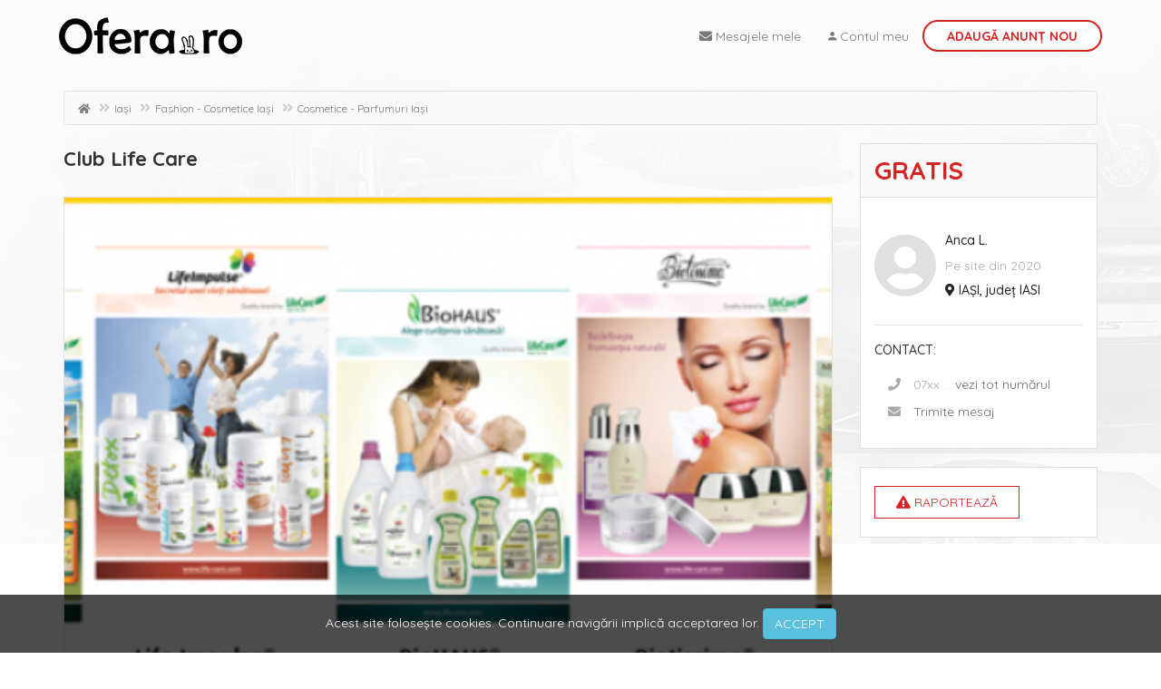

--- FILE ---
content_type: text/html; charset=UTF-8
request_url: https://www.ofera.ro/anunt/club-life-care-ID50226
body_size: 6301
content:
<!DOCTYPE html>
<html lang="ro">
<head>
    <meta charset="UTF-8">
    <meta http-equiv="X-UA-Compatible" content="IE=edge">
    <meta name="viewport" content="width=device-width, initial-scale=1">
    <meta name="revisit" content="1 days" />
    <meta name="revisit-after" content="1 days" />
    <meta property="og:type" content="website">
    <meta property="og:site_name" content="Ofera.ro">
                <meta property="og:url" content="https://www.ofera.ro/anunt/club-life-care-ID50226">
            <meta property="og:image" content="https://resources.ofera.ro/cache/club-life-care-1143465-sm.jpg">
                
        <meta property="og:title" content="Club Life Care  50226">
    <meta property="og:description" content="GRATIS &bull; Ofer consiliere celor care doresc să devină membri în Clubul Life Care. Astfel, puteți achiziționa cu o reducere de 20 % produsele preferate din portofoliul companiei Life Care, incluzând gamele Krauter, Biotissima, Life Impulse și Biohaus.  Vă puteți bucura de promoții lunare de până la 90 % reducere, discounturi de fidelitate, vouchere în primele luni.  Înscrierea este gratuită și se face prin completarea formularului de înregistrare cu datele dumneavoastră.    Dacă doriți să vă înscrieți, vă rog să îmi scrieți pentru a vă trimite formularul și un voucher cu care primiți un produs Cadou la prima comandă.">
    <meta name="description" content="GRATIS &bull; Ofer consiliere celor care doresc să devină membri în Clubul Life Care. Astfel, puteți achiziționa cu o reducere de 20 % produsele preferate din portofoliul companiei Life Care, incluzând gamele Krauter, Biotissima, Life Impulse și Biohaus.  Vă puteți bucura de promoții lunare de până la 90 % reducere, discounturi de fidelitate, vouchere în primele luni.  Înscrierea este gratuită și se face prin completarea formularului de înregistrare cu datele dumneavoastră.    Dacă doriți să vă înscrieți, vă rog să îmi scrieți pentru a vă trimite formularul și un voucher cu care primiți un produs Cadou la prima comandă.">
                <meta name="robots" content="index, follow" />	
            <meta property="fb:app_id" content="337158010334491">
        <title>Club Life Care  50226</title>
        <link rel="canonical" href="https://www.ofera.ro/anunt/club-life-care-ID50226" />

    <link rel="mask-icon" href="/bunny-logo-101x101.svg" color="white">
    <link rel="apple-touch-icon" sizes="57x57" href="/apple-icon-57x57.png">
    <link rel="apple-touch-icon" sizes="60x60" href="/apple-icon-60x60.png">
    <link rel="apple-touch-icon" sizes="72x72" href="/apple-icon-72x72.png">
    <link rel="apple-touch-icon" sizes="76x76" href="/apple-icon-76x76.png">
    <link rel="apple-touch-icon" sizes="114x114" href="/apple-icon-114x114.png">
    <link rel="apple-touch-icon" sizes="120x120" href="/apple-icon-120x120.png">
    <link rel="apple-touch-icon" sizes="144x144" href="/apple-icon-144x144.png">
    <link rel="apple-touch-icon" sizes="152x152" href="/apple-icon-152x152.png">
    <link rel="apple-touch-icon" sizes="180x180" href="/apple-icon-180x180.png">
    <link rel="icon" type="image/png" sizes="192x192"  href="/android-icon-192x192.png">
    <link rel="icon" type="image/png" sizes="32x32" href="/favicon-32x32.png">
    <link rel="icon" type="image/png" sizes="96x96" href="/favicon-96x96.png">
    <link rel="icon" type="image/png" sizes="16x16" href="/favicon-16x16.png">
    <link rel="manifest" href="/manifest.json">
    <meta name="msapplication-TileColor" content="#ffffff">
    <meta name="msapplication-TileImage" content="/ms-icon-144x144.png">
    <meta name="theme-color" content="#ffffff">

    <link rel='stylesheet' id='redux-google-fonts-redux_demo-css'  href='https://fonts.googleapis.com/css?family=Quicksand%3A700%2C400%2C500&#038;ver=1557320114' type='text/css' media='all' />
    
    <!-- Hotjar Tracking Code for https://www.ofera.ro -->
    <script>
        (function(h,o,t,j,a,r){
            h.hj=h.hj||function(){(h.hj.q=h.hj.q||[]).push(arguments)};
            h._hjSettings={hjid:2246489,hjsv:6};
            a=o.getElementsByTagName('head')[0];
            r=o.createElement('script');r.async=1;
            r.src=t+h._hjSettings.hjid+j+h._hjSettings.hjsv;
            a.appendChild(r);
        })(window,document,'https://static.hotjar.com/c/hotjar-','.js?sv=');
    </script>

    <meta name="csrf-param" content="_csrf-frontend">
    <meta name="csrf-token" content="ZEGpq9r3yH_1-uYS5KK9zrc-GhKDVZ39P67xvv1vIfYOGPbig6XlPbO7uWHT49SY4hN3Xe0-pbAM3bLVySxCxw==">

<link href="/dist/css/product.css?v=7" rel="stylesheet">
<link href="/css/jssor-slider.css" rel="stylesheet">
<link href="/assets/e90e62d4/css/bootstrap.min.css" rel="stylesheet">
<link href="/dist/css/lib.min.css?v=6" rel="stylesheet">
<link href="/css/fontawesome.css" rel="stylesheet">    <script data-ad-client="ca-pub-3897955038003050" async src="//pagead2.googlesyndication.com/pagead/js/adsbygoogle.js"></script>
    <script>
        window.BASE_URL = 'https://www.ofera.ro';
    </script>
</head>
<body class="">
<!-- Global site tag (gtag.js) - Google Analytics -->
<script async src="https://www.googletagmanager.com/gtag/js?id=UA-28146610-5"></script>
<script>
  window.dataLayer = window.dataLayer || [];
  function gtag(){dataLayer.push(arguments);}
  gtag('js', new Date());

  gtag('config', 'UA-28146610-5');
</script>
<div id="fb-root"></div>
<script async defer crossorigin="anonymous" src="https://connect.facebook.net/ro_RO/sdk.js#xfbml=1&version=v3.2&appId=337158010334491&autoLogAppEvents=1"></script>

<div class="wrap">
    <nav id="w0" class="navbar-inverse navbar-fixed-top b-header-navigation navbar"><div class="container"><div class="navbar-header"><button type="button" class="navbar-toggle" data-toggle="collapse" data-target="#w0-collapse"><span class="sr-only">Toggle navigation</span>
<span class="icon-bar"></span>
<span class="icon-bar"></span>
<span class="icon-bar"></span></button><a class="navbar-brand" href="https://www.ofera.ro" title="Ofera.ro"><img class="c-long-logo" src="/img/logo-long.png" height="50" title="Ofera.ro" alt="Ofera.ro" /><img class="c-short-logo" src="/img/logo-long-small.png" height="25" title="Ofera.ro" alt="Ofera.ro" /><img class="c-smallest-logo" src="/img/logo-short-small.png" height="35" title="Ofera.ro" alt="Ofera.ro" /></a></div><div id="w0-collapse" class="collapse navbar-collapse"><ul id="w1" class="navbar-nav navbar-right nav"><li><a href="/mesaje" rel="noindex,nofollow"><i class="fa fa-envelope"></i> <span class="c-top-nav-link__name">Mesajele mele</span></a></li>
<li><a href="/login"><i class="zmdi zmdi-account"></i> <span class="c-top-nav-link__name">Contul meu</span></a></li>
<li class="new-ad"><a href="/anunt-nou">Adaugă <span class="c-top-nav-link__name">Anunț nou</span></a></li></ul></div></div></nav>
    <div class="container">
        <ul class="breadcrumb"><li><a href="https://www.ofera.ro" title="Ofera.ro"><i class="fas fa-home"></i></a></li>
<li><a href="/iasi">Iași</a></li>
<li><a href="/fashion-cosmetice/iasi">Fashion - Cosmetice Iași</a></li>
<li><a href="/fashion-cosmetice/cosmetice-parfumuri/iasi">Cosmetice - Parfumuri Iași</a></li>
</ul>                    <div class="c-product-view">

        <div class="b-pc-top-ad">
        </div>

        <div class="row">
            <div class="col-xs-12 col-md-9">
                <h1 class="c-product-view__title">Club Life Care </h1>

                
                

                <div class="c-product-view__price c-widget-box text-center">
                    <span class="c-product-view__price--main">GRATIS</span>                </div>

                <!--
                <div class="c-product-view__info">
                    <i class="far fa-folder-open"></i> : 
                    <span>Cosmetice - Parfumuri</span>
                    
                    <i class="fas fa-map-marker-alt"></i> : 
                    <span>IAȘI, jud. Iasi</span>
                </div>
                -->        
                <div class="c-widget-box">

                                        <div id="slider_container" style="visibility: hidden; position: relative; margin: 0 auto; width: 800px; height: 600px; overflow: hidden;" title="Club Life Care ">
                            <!-- Loading Screen -->
                            <div data-u="loading" class="jssorl-009-spin" style="position:absolute;top:0px;left:0px;width:100%;height:100%;text-align:center;background-color:rgba(0,0,0,0.7);">
                                <img style="margin-top:-19px;position:relative;top:50%;width:38px;height:38px;" src="/img/static-svg/spin.svg" />
                            </div>

                            <!-- Slides Container -->
                            <div data-u="slides" style="position: absolute; left: 0px; top: 0px; width: 800px; height: 600px;
                            overflow: hidden;">
                                                                    <div>
                                        <img data-u="image" src="https://resources.ofera.ro/cache/club-life-care-1143465-p.jpg" alt="" />
                                    </div>
                                                            </div>

                            <!--#region Bullet Navigator Skin Begin -->
                            <div data-u="navigator" class="jssorb031" style="position:absolute;bottom:12px;right:12px;" data-autocenter="1" data-scale="0.5" data-scale-bottom="0.75">
                                <div data-u="prototype" class="i" style="width:16px;height:16px;">
                                    <svg viewBox="0 0 16000 16000" style="position:absolute;top:0;left:0;width:100%;height:100%;">
                                        <circle class="b" cx="8000" cy="8000" r="5800"></circle>
                                    </svg>
                                </div>
                            </div>
                            <!--#endregion Bullet Navigator Skin End -->

                                                    </div>
                        <!-- Jssor Slider End -->
                                        
                </div>

                <div class="c-widget-box section">
                    <h4 class="c-widget-box__section-title">
                        <i class="far fa-file-alt"></i>
                        <span class="text-uppercase">Detalii</span>
                        <span class="text-uppercase hidden-xs">Anunț</span>
                    </h4>

                    <div class="c-product-view__facebook-controls">
                        <div class="fb-like" data-href="https://www.ofera.ro/anunt/club-life-care-ID50226" data-layout="button_count" data-action="like" data-size="small" data-show-faces="false"></div>
                        <div class="fb-share-button" data-href="https://www.ofera.ro/anunt/club-life-care-ID50226" data-layout="button" ></div>
                    </div>
                    
                    <ul class="c-details-list">
                        <li>
                            <p>
                                <span class="c-details-list__label">ID Anunț:</span>
                                <span class="c-details-list__value pull-right"># 50226</span>
                            </p>
                        </li>
                        <li>
                            <p>
                                <span class="c-details-list__label">Adăugat la:</span>
                                <span class="c-details-list__value pull-right">15:57, 01.12.2025</span>
                            </p>
                        </li>
                        <li>
                            <p>
                                <span class="c-details-list__label">Anunț publicat de:</span>
                                <span class="c-details-list__value pull-right">Proprietar</span>
                            </p>
                        </li>
                                                                                        <li>
                                            <p>
                                                <span class="c-details-list__label">Tip</span>
                                                <span class="c-details-list__value pull-right">
                                                    Unisex                                                </span>
                                            </p>
                                        </li>
                                                            <li>
                            <p>
                                <span class="c-details-list__label">Vizualizări:</span>
                                <span class="c-details-list__value pull-right">997</span>
                            </p>
                        </li>
                    </ul>
                </div>

                <div class="c-widget-box section">
                    <h4 class="c-widget-box__section-title">
                        <span class="text-uppercase">Descriere</span>
                    </h4>
                    
                    <h2 class="c-widget-box__section-content description">
                    Ofer consiliere celor care doresc să devină membri în Clubul Life Care. Astfel, puteți achiziționa cu o reducere de 20 % produsele preferate din portofoliul companiei Life Care, incluzând gamele Krauter, Biotissima, Life Impulse și Biohaus.<br />
Vă puteți bucura de promoții lunare de până la 90 % reducere, discounturi de fidelitate, vouchere în primele luni.<br />
Înscrierea este gratuită și se face prin completarea formularului de înregistrare cu datele dumneavoastră.<br />
<br />
Dacă doriți să vă înscrieți, vă rog să îmi scrieți pentru a vă trimite formularul și un voucher cu care primiți un produs Cadou la prima comandă.                    </h2>
                    
                </div>

                <div class="c-product-view__ad--small-1">
                                        <ins class="adsbygoogle"
                         style="display:block; text-align:center;"
                         data-ad-layout="in-article"
                         data-ad-format="fluid"
                         data-ad-client="ca-pub-3897955038003050"
                         data-ad-slot="6450305892"></ins>
                    <script>
                         (adsbygoogle = window.adsbygoogle || []).push({});
                    </script>
                                    </div>

                <div class="c-product-view__image-list">
                                    </div>
            </div>
                                <div class="col-xs-12 col-md-3">
                        <div class="c-widget-box c-widget-box--top">
                            <div class="c-widget-box__title">
                                <h3 class="c-widget-box__title--price">
                                    <span class="c-widget-box__title--price-main">GRATIS</span>                                </h3>
                            </div>
                            
                            <div class="c-widget-box__content">
                                <div class="c-widget-box__content--post-area border-bottom">
                                    <div class="l-media">
                                        <div class="l-media__left">
                                            <i class="fas fa-user-circle c-product-view__user-info--icon"></i>
                                        </div>
                                        <div class="l-media__body">
                                            <h5 class="l-media__body--heading">
                                                Anca L.                                            </h5>
                                            <p>Pe site din 2020</p>
                                            <h5 class="l-media__body--heading">
                                                <i class="fa fa-map-marker-alt"></i>
                                                IAȘI, județ IASI                                            </h5>
                                        </div>
                                    </div>
                                </div>
                                <div class="c-widget-box__content--post-area">
                                    <h5 class="text-uppercase">Contact:</h5>
                                    
                                    <ul class="l-contact-list">
                                        <li class="l-contact-list__item js-show-phone" data-id="50226">
                                            <i class="fa fa-phone"></i>
                                            <span class="c-contact-form__phone-info--show-number js-phone-number">07xx ...</span>
                                            <span class="c-link-look js-show-phone-link">vezi tot numărul</span>
                                            <a class="c-contact-form__phone-info--call-number js-phone-call" href=""></a>
                                            <img class="js-loader c-product-view__right-button--loader hidden" src="/img/loader-32.gif">
                                        </li>
                                        <li class="l-contact-list__item">
                                            <i class="fa fa-envelope"></i>
                                            <a href="/mesaje/pentru-anunt/50226" rel="noindex,nofollow">
                                                Trimite mesaj
                                            </a>
                                        </li>
                                    </ul>
                                    
                                    <div class="clearfix"></div>
                                </div>
                            </div>
                        </div>
                        
                        
                        <div class="c-product-view__ad--small-2"></div>
                        
                        <div class="c-widget-box">
                            <div class="c-widget-box__content">
                                <div class="c-report-button" data-toggle="modal" data-target="#report_modal">
                                    <i class="fas fa-exclamation-triangle"></i>
                                    Raportează
                                </div>
                            </div>
                        </div>
                    </div>

                    <div class="col-xs-12 col-md-3">
                        <div class="c-product-view__ad--small-3">
                            <!-- Product Right Sidebar -->
                                                        <ins class="adsbygoogle"
                                 style="display:inline-block;width:300px;height:600px"
                                 data-ad-client="ca-pub-3897955038003050"
                                 data-ad-slot="3227098955"></ins>
                            <script>
                                (adsbygoogle = window.adsbygoogle || []).push({});
                            </script>
                                                    </div>
                    </div>
                    </div>

        <div class="row">
            <div class="col-xs-12 col-md-8">
                <div class="c-product-view__ad--big-2">
                </div>
            </div>
        </div>

                        <div class="row">
                    <div class="col-xs-12 col-md-9">
                        <div class="c-widget-box section">
                            <h4 class="c-widget-box__section-title">
                                <span class="text-uppercase">Contactează vânzătorul</span>
                            </h4>
                            <div class="c-contact-form js-contact-form" 
                                 data-id="50226" 
                                 data-owner="3774"
                                 data-sender="">

                                <div class="c-contact-form__phone-info js-show-phone" data-id="50226">
                                    <i class="fa fa-phone"></i> 
                                    <span class="c-contact-form__phone-info--show-number js-phone-number">07xx xxx xxx</span>
                                    <a class="c-contact-form__phone-info--call-number js-phone-call" href=""></a>
                                    <a href="javascript:void(0);" class="js-show-phone-link">arată telefon</a>
                                    <img class="js-loader c-contact-form__phone-info--loader hidden" src="/img/loader-32.gif">
                                </div>

                                                                        <a class="c-button" href="/mesaje/pentru-anunt/50226" rel="noindex,nofollow">
                                            <i class="fa fa-envelope"></i>
                                            Trimite mesaj
                                        </a>
                                                                        
                                <br />
                                        
                                <span>
                                    Ați vizionat anunțul: Club Life Care                                 </span>
                            </div>
                        </div>
                    </div>
                </div>

                <div class="c-mobile-contact-controls">
                    <a class="c-mobile-contact-controls__call" href="tel:">
                        SUNĂ
                    </a>
                    <a class="c-mobile-contact-controls__msg" href="/mesaje/pentru-anunt/50226" rel="noindex,nofollow">
                        MESAJ
                    </a>
                </div>

        
        <div class="c-product-view__ad--small-1">
                        <ins class="adsbygoogle"
                style="display:block"
                data-ad-format="autorelaxed"
                data-ad-client="ca-pub-3897955038003050"
                data-ad-slot="6974674830"></ins>
            <script>
                 (adsbygoogle = window.adsbygoogle || []).push({});
            </script>
                    </div>

        <!-- Modal -->
        <div class="modal fade" id="report_modal" tabindex="-1" role="dialog" aria-labelledby="reportModalLabel" aria-hidden="true">
            <div class="modal-dialog" role="document">
                <div class="modal-content">
                    <div class="modal-header">
                        <h4 class="modal-title pull-left" id="exampleModalLabel">Raportează acest anunț</h4>
                        <button type="button" class="close" data-dismiss="modal" aria-label="Close">
                            <span aria-hidden="true">&times;</span>
                        </button>
                    </div>
                    <div class="modal-body l-modal-body">
                        <ul class="c-report-modal-list">
                                                        <li class="c-report-modal-list__item">
                                    <input id="report_ad_1" name="report-ad" value="1" type="radio">
                                    <label for="report_ad_1">Spam</label>
                                </li>
                                                        <li class="c-report-modal-list__item">
                                    <input id="report_ad_2" name="report-ad" value="2" type="radio">
                                    <label for="report_ad_2">Categorie incorectă</label>
                                </li>
                                                        <li class="c-report-modal-list__item">
                                    <input id="report_ad_3" name="report-ad" value="3" type="radio">
                                    <label for="report_ad_3">Produs / obiect / serviciu interzis</label>
                                </li>
                                                        <li class="c-report-modal-list__item">
                                    <input id="report_ad_4" name="report-ad" value="4" type="radio">
                                    <label for="report_ad_4">Anunț expirat / vândut</label>
                                </li>
                                                        <li class="c-report-modal-list__item">
                                    <input id="report_ad_5" name="report-ad" value="5" type="radio">
                                    <label for="report_ad_5">Fraudă / Tentativă de fraudă</label>
                                </li>
                                                </ul>
                    </div>
                    <div class="modal-footer">
                        <button type="button" class="btn btn-secondary" data-dismiss="modal">Închide</button>
                        <button type="button" class="btn btn-primary js-send-report" data-id="50226">Trimite</button>
                    </div>
                </div>
            </div>
        </div>
    </div>
    </div>
</div>

<footer class="footer">
    <div class="container">
        <div class="row">
            <div class="col-xs-12 col-sm-3">
                <ul class="b-bottom-links">
                    <li><a href="/sitemap.xml">Sitemap</a></li>
                    <!-- <li><a href="/anunt/club-life-care-ID50226">Anunțuri promovate</a></li> -->
                    <li><a href="http://www.anpc.gov.ro" rel="nofollow">ANPC</a></li>
                    <li><a href="/documentatie-api/v1">Documentație API</a></li>
                </ul>
            </div>
            <div class="col-xs-12 col-sm-3">
                <ul class="b-bottom-links">
                    <li><a href="/contact">Contact</a></li>
                    <li><a href="/despre-noi">Despre Ofera.ro</a></li>
                    <li><a href="/termeni-si-conditii">Condiții de utilizare</a></li>
                    <li><a href="/politica-de-confidentialitate">Politică de confidențialitate</a></li>
                </ul>
            </div>
            <div class="col-xs-12 col-sm-3">
                <!--
                <ul class="b-bottom-links">
                    <li><a href="/imobiliare/apartamente-de-vanzare">Apartamente de vanzare</a></li>
                    <li><a href="/imobiliare/apartamente-de-vanzare/sibiu">Apartamente de vanzare Sibiu</a></li>
                    <li><a href="/imobiliare/apartamente-de-vanzare/iasi">Apartamente de vanzare Iasi</a></li>
                    <li><a href="/imobiliare/apartamente-de-vanzare/timisoara">Apartamente de vanzare Timisoara</a></li>
                </ul>
                -->
            </div>
            <div class="col-xs-12 col-sm-3">
                &copy; Ofera.ro 2025            </div>
        </div>
    </div>
</footer>

<div class="c-cookies-warning l-cookies-warning js-cookies-warning">
    Acest site folosește cookies. Continuare navigării implică acceptarea lor.
    <div class="c-cookies-warning__button btn btn-info js-accept-cookie">ACCEPT</div>
</div>

<script src="/js/vendor/ie10-viewport-bug-workaround.js"></script>
<script src="/assets/e08bbda/jquery.min.js"></script>
<script src="/assets/a2723f7b/yii.js"></script>
<script src="/js/vendor/docs.min.js"></script>
<script src="/js/vendor/jssor.slider.min.js"></script>
<script src="/dist/js/pages/product.js?v=1"></script>
<script src="/dist/js/main.min.js?v=2"></script>
<script src="/assets/e90e62d4/js/bootstrap.min.js"></script><!-- Load Facebook SDK for JavaScript -->
<script>
  window.fbAsyncInit = function() {
    FB.init({
      xfbml            : true,
      version          : 'v3.3'
    });
  };

  (function(d, s, id) {
  var js, fjs = d.getElementsByTagName(s)[0];
  if (d.getElementById(id)) return;
  js = d.createElement(s); js.id = id;
  js.src = 'https://connect.facebook.net/ro_RO/sdk/xfbml.customerchat.js';
  fjs.parentNode.insertBefore(js, fjs);
}(document, 'script', 'facebook-jssdk'));</script>

<!-- Your customer chat code -->
<!--
<div class="fb-customerchat c-fb-customerchat"
  attribution=setup_tool
  page_id="358569381460512"
  logged_in_greeting="Bună ziua! Cum vă putem ajuta?"
  logged_out_greeting="Bună ziua! Apăsați butonul de mai jos dacă aveți nevoie de ajutor.">
</div>
-->
<div class="c-fb-messenger">
    
</div>
</body>
</html>


--- FILE ---
content_type: text/html; charset=UTF-8
request_url: https://www.ofera.ro/category/list
body_size: 32396
content:
{"1":{"id":1,"name":"Auto - Moto - Piese \u0219i Accesorii","description":"Anunturi auto gratuite{din|oras} cu autoturisme de vanzare, masini second hand, motociclete, atv-uri, piese si accesorii, cauciucuri, ambarcatiuni. ","meta_tag_title":"Anunturi Auto - Moto - Piese \u0219i Accesorii{in|oras}","meta_tag_description":"","meta_tag_keywords":"anunturi gratuite{oras}, anunturi{oras}, anunturi auto{oras}, auto{oras}, autoturisme{oras}, anunturi autoturisme{oras}","county_title":"Auto, moto si ambarcatiuni{din judetul|judet}","county_description":"Anunturi auto gratuite{din judetul|judet} cu autoturisme de vanzare, masini second hand, motociclete, atv-uri, piese, cauciucuri, ambarcatiuni.","county_keywords":"","parent_id":null,"has_children":1,"children_prompt":"","filters":"","image":"auto-3.png","is_top":1,"order":0,"status_active":1,"seo_key":"automobile-moto-piese-accesorii","seo_keywords":null,"status_type":1,"price_values":"VALUE,EXCHANGE","parent_price_type":1,"parent_status_type":1,"parent_properties":1,"product_count":0,"free_ad_count":1,"allows_api":0},"2":{"id":2,"name":"Autoturisme","description":"Cauti sa iti cumperi o masina{din|oras}? Pe OFERA.RO gasesti oferte de autoturisme de vanzare second hand si noi. Anunturi gratuite, verificate si actualizate.","meta_tag_title":"Autoturisme de vanzare{din|oras}","meta_tag_description":"","meta_tag_keywords":"auto{oras}, autoturisme{oras}, masini{oras}, auto de vanzare{oras}, autoturisme de vanzare{oras}, masini de vanzare{oras}, masini second hand{oras}","county_title":"Autoturisme de vanzare{din judetul|judet} second hand si noi","county_description":"Cauti sa iti cumperi o masina{din judetul|judet}? Pe OFERA.RO gasesti oferte de autoturisme de vanzare second hand si noi. Anunturi gratuite, verificate si actualizate.","county_keywords":"auto{judet}, autoturisme{judet}, masini{judet}, auto de vanzare{judet}, autoturisme de vanzare{judet}, masini de vanzare{judet}, masini second hand{judet}","parent_id":1,"has_children":1,"children_prompt":"Marc\u0103 autoturism","filters":"","image":"","is_top":0,"order":101,"status_active":1,"seo_key":"autoturisme","seo_keywords":null,"status_type":1,"price_values":"","parent_price_type":1,"parent_status_type":1,"parent_properties":0,"product_count":0,"free_ad_count":null,"allows_api":0},"46":{"id":46,"name":"Morgan","description":"Autoturisme Morgan{din|oras} de vanzare, masini noi si second hand rulate. Adauga anunturi auto gratuite.","meta_tag_title":"Anunturi Auto Morgan{din|oras} de vanzare","meta_tag_description":"","meta_tag_keywords":"anunturi auto, morgan{oras}, morgan{oras} de vanzare, auto{oras} morgan, autoturisme{oras}, masini{oras}, auto{oras}","county_title":"Morgan - Autoturisme{din judetul|judet}","county_description":"Masini Morgan{din judetul|judet} de vanzare, autoturisme noi si second hand rulate. Adauga anunturi auto gratuite.","county_keywords":"morgan{judet}, morgan{judet} de vanzare, auto{judet} morgan, autoturisme{judet}, masini{judet}, auto{judet}","parent_id":2,"has_children":0,"children_prompt":null,"filters":"","image":"","is_top":0,"order":44,"status_active":1,"seo_key":"morgan","seo_keywords":null,"status_type":1,"price_values":"","parent_price_type":1,"parent_status_type":1,"parent_properties":1,"product_count":5,"free_ad_count":1,"allows_api":0},"45":{"id":45,"name":"Mitsubishi","description":"Autoturisme Mitsubishi{din|oras} de vanzare, masini noi si second hand rulate. Adauga anunturi auto gratuite.","meta_tag_title":"Anunturi Auto Mitsubishi{din|oras} de vanzare","meta_tag_description":"","meta_tag_keywords":"anunturi auto, mitsubishi{oras}, mitsubishi{oras} de vanzare, auto{oras} mitsubishi, autoturisme{oras}, masini{oras}, auto{oras}","county_title":"Mitsubishi - Autoturisme{din judetul|judet}","county_description":"Masini Mitsubishi{din judetul|judet} de vanzare, autoturisme noi si second hand rulate. Adauga anunturi auto gratuite.","county_keywords":"mitsubishi{judet}, mitsubishi{judet} de vanzare, auto{judet} mitsubishi, autoturisme{judet}, masini{judet}, auto{judet}","parent_id":2,"has_children":0,"children_prompt":null,"filters":"","image":"","is_top":0,"order":43,"status_active":1,"seo_key":"mitsubishi","seo_keywords":null,"status_type":1,"price_values":"","parent_price_type":1,"parent_status_type":1,"parent_properties":1,"product_count":10,"free_ad_count":10,"allows_api":0},"44":{"id":44,"name":"Mini","description":"Autoturisme Mini{din|oras} de vanzare, masini noi si second hand rulate. Adauga anunturi auto gratuite.","meta_tag_title":"Anunturi Auto Mini{din|oras} de vanzare","meta_tag_description":"","meta_tag_keywords":"anunturi auto, mini{oras}, mini{oras} de vanzare, auto{oras} mini, autoturisme{oras}, masini{oras}, auto{oras}","county_title":"Mini - Autoturisme{din judetul|judet}","county_description":"Masini Mini{din judetul|judet} de vanzare, autoturisme noi si second hand rulate. Adauga anunturi auto gratuite.","county_keywords":"mini{judet}, mini{judet} de vanzare, auto{judet} mini, autoturisme{judet}, masini{judet}, auto{judet}","parent_id":2,"has_children":0,"children_prompt":null,"filters":"","image":"","is_top":0,"order":42,"status_active":1,"seo_key":"mini","seo_keywords":null,"status_type":1,"price_values":"","parent_price_type":1,"parent_status_type":1,"parent_properties":1,"product_count":6,"free_ad_count":10,"allows_api":0},"43":{"id":43,"name":"Microcar","description":"Autoturisme Microcar{din|oras} de vanzare, masini noi si second hand rulate. Adauga anunturi auto gratuite.","meta_tag_title":"Anunturi Auto Microcar{din|oras} de vanzare","meta_tag_description":"","meta_tag_keywords":"anunturi auto, microcar{oras}, microcar{oras} de vanzare, auto{oras} microcar, autoturisme{oras}, masini{oras}, auto{oras}","county_title":"Microcar - Autoturisme{din judetul|judet}","county_description":"Masini Microcar{din judetul|judet} de vanzare, autoturisme noi si second hand rulate. Adauga anunturi auto gratuite.","county_keywords":"microcar{judet}, microcar{judet} de vanzare, auto{judet} microcar, autoturisme{judet}, masini{judet}, auto{judet}","parent_id":2,"has_children":0,"children_prompt":null,"filters":"","image":"","is_top":0,"order":41,"status_active":1,"seo_key":"microcar","seo_keywords":null,"status_type":1,"price_values":"","parent_price_type":1,"parent_status_type":1,"parent_properties":1,"product_count":7,"free_ad_count":10,"allows_api":0},"42":{"id":42,"name":"Mercedes","description":"Anunturi cu autoturisme Mercedes{in|oras} de vanzare, masini noi si second hand. Adauga anunturi gratuite cu vanzari auto.","meta_tag_title":"Autotuturisme Mercedes de vanzare{in|oras}","meta_tag_description":"","meta_tag_keywords":"anunturi auto, mercedes{oras}, mercedes{oras} de vanzare, auto{oras} mercedes, autoturisme{oras}, masini{oras}, auto{oras}","county_title":"Mercedes - Autoturisme{din judetul|judet}","county_description":"Masini Mercedes{din judetul|judet} de vanzare, autoturisme noi si second hand rulate. Adauga anunturi auto gratuite.","county_keywords":"mercedes{judet}, mercedes{judet} de vanzare, auto{judet} mercedes, autoturisme{judet}, masini{judet}, auto{judet}","parent_id":2,"has_children":0,"children_prompt":null,"filters":"","image":"","is_top":0,"order":40,"status_active":1,"seo_key":"mercedes-benz","seo_keywords":null,"status_type":1,"price_values":"","parent_price_type":1,"parent_status_type":1,"parent_properties":1,"product_count":29,"free_ad_count":10,"allows_api":0},"41":{"id":41,"name":"Mazda","description":"Autoturisme Mazda{din|oras} de vanzare, masini noi si second hand rulate. Adauga anunturi auto gratuite.","meta_tag_title":"Anunturi Auto Mazda{din|oras} de vanzare","meta_tag_description":"","meta_tag_keywords":"anunturi auto, mazda{oras}, mazda{oras} de vanzare, auto{oras} mazda, autoturisme{oras}, masini{oras}, auto{oras}","county_title":"Mazda - Autoturisme{din judetul|judet}","county_description":"Masini Mazda{din judetul|judet} de vanzare, autoturisme noi si second hand rulate. Adauga anunturi auto gratuite.","county_keywords":"mazda{judet}, mazda{judet} de vanzare, auto{judet} mazda, autoturisme{judet}, masini{judet}, auto{judet}","parent_id":2,"has_children":0,"children_prompt":null,"filters":"","image":"","is_top":0,"order":39,"status_active":1,"seo_key":"mazda","seo_keywords":null,"status_type":1,"price_values":"","parent_price_type":1,"parent_status_type":1,"parent_properties":1,"product_count":11,"free_ad_count":10,"allows_api":0},"40":{"id":40,"name":"Maserati","description":"Autoturisme Maserati{din|oras} de vanzare, masini noi si second hand rulate. Adauga anunturi auto gratuite.","meta_tag_title":"Anunturi Auto Maserati{din|oras} de vanzare","meta_tag_description":"","meta_tag_keywords":"anunturi auto, maserati{oras}, maserati{oras} de vanzare, auto{oras} maserati, autoturisme{oras}, masini{oras}, auto{oras}","county_title":"Maserati - Autoturisme{din judetul|judet}","county_description":"Masini Maserati{din judetul|judet} de vanzare, autoturisme noi si second hand rulate. Adauga anunturi auto gratuite.","county_keywords":"maserati{judet}, maserati{judet} de vanzare, auto{judet} maserati, autoturisme{judet}, masini{judet}, auto{judet}","parent_id":2,"has_children":0,"children_prompt":null,"filters":"","image":"","is_top":0,"order":38,"status_active":1,"seo_key":"maserati","seo_keywords":null,"status_type":1,"price_values":"","parent_price_type":1,"parent_status_type":1,"parent_properties":1,"product_count":6,"free_ad_count":10,"allows_api":0},"39":{"id":39,"name":"Lotus","description":"Autoturisme Lotus{din|oras} de vanzare, masini noi si second hand rulate. Adauga anunturi auto gratuite.","meta_tag_title":"Anunturi Auto Lotus{din|oras} de vanzare","meta_tag_description":"","meta_tag_keywords":"anunturi auto, lotus{oras}, lotus{oras} de vanzare, auto{oras} lotus, autoturisme{oras}, masini{oras}, auto{oras}","county_title":"Lotus - Autoturisme{din judetul|judet}","county_description":"Masini Lotus{din judetul|judet} de vanzare, autoturisme noi si second hand rulate. Adauga anunturi auto gratuite.","county_keywords":"lotus{judet}, lotus{judet} de vanzare, auto{judet} lotus, autoturisme{judet}, masini{judet}, auto{judet}","parent_id":2,"has_children":0,"children_prompt":null,"filters":"","image":"","is_top":0,"order":37,"status_active":1,"seo_key":"lotus","seo_keywords":null,"status_type":1,"price_values":"","parent_price_type":1,"parent_status_type":1,"parent_properties":1,"product_count":6,"free_ad_count":10,"allows_api":0},"38":{"id":38,"name":"Ligier","description":"Autoturisme Ligier{din|oras} de vanzare, masini noi si second hand rulate. Adauga anunturi auto gratuite.","meta_tag_title":"Anunturi Auto Ligier{din|oras} de vanzare","meta_tag_description":"","meta_tag_keywords":"anunturi auto, ligier{oras}, ligier{oras} de vanzare, auto{oras} ligier, autoturisme{oras}, masini{oras}, auto{oras}","county_title":"Ligier - Autoturisme{din judetul|judet}","county_description":"Masini Ligier{din judetul|judet} de vanzare, autoturisme noi si second hand rulate. Adauga anunturi auto gratuite.","county_keywords":"ligier{judet}, ligier{judet} de vanzare, auto{judet} ligier, autoturisme{judet}, masini{judet}, auto{judet}","parent_id":2,"has_children":0,"children_prompt":null,"filters":"","image":"","is_top":0,"order":36,"status_active":1,"seo_key":"ligier","seo_keywords":null,"status_type":1,"price_values":"","parent_price_type":1,"parent_status_type":1,"parent_properties":1,"product_count":6,"free_ad_count":10,"allows_api":0},"37":{"id":37,"name":"Lexus","description":"Autoturisme Lexus{din|oras} de vanzare, masini noi si second hand rulate. Adauga anunturi auto gratuite.","meta_tag_title":"Anunturi Auto Lexus{din|oras} de vanzare","meta_tag_description":"","meta_tag_keywords":"anunturi auto, lexus{oras}, lexus{oras} de vanzare, auto{oras} lexus, autoturisme{oras}, masini{oras}, auto{oras}","county_title":"Lexus - Autoturisme{din judetul|judet}","county_description":"Masini Lexus{din judetul|judet} de vanzare, autoturisme noi si second hand rulate. Adauga anunturi auto gratuite.","county_keywords":"lexus{judet}, lexus{judet} de vanzare, auto{judet} lexus, autoturisme{judet}, masini{judet}, auto{judet}","parent_id":2,"has_children":0,"children_prompt":null,"filters":"","image":"","is_top":0,"order":35,"status_active":1,"seo_key":"lexus","seo_keywords":null,"status_type":1,"price_values":"","parent_price_type":1,"parent_status_type":1,"parent_properties":1,"product_count":11,"free_ad_count":10,"allows_api":0},"36":{"id":36,"name":"Land Rover","description":"Autoturisme Land Rover{din|oras} de vanzare, masini noi si second hand rulate. Adauga anunturi auto gratuite.","meta_tag_title":"Anunturi Auto Land Rover{din|oras} de vanzare","meta_tag_description":"","meta_tag_keywords":"anunturi auto, land rover{oras}, land rover{oras} de vanzare, auto{oras} land rover, autoturisme{oras}, masini{oras}, auto{oras}","county_title":"Land Rover - Autoturisme{din judetul|judet}","county_description":"Masini Land Rover{din judetul|judet} de vanzare, autoturisme noi si second hand rulate. Adauga anunturi auto gratuite.","county_keywords":"land rover{judet}, land rover{judet} de vanzare, auto{judet} land rover, autoturisme{judet}, masini{judet}, auto{judet}","parent_id":2,"has_children":0,"children_prompt":null,"filters":"","image":"","is_top":0,"order":34,"status_active":1,"seo_key":"land-rover","seo_keywords":null,"status_type":1,"price_values":"","parent_price_type":1,"parent_status_type":1,"parent_properties":1,"product_count":9,"free_ad_count":10,"allows_api":0},"35":{"id":35,"name":"Lancia","description":"Autoturisme Lancia{din|oras} de vanzare, masini noi si second hand rulate. Adauga anunturi auto gratuite.","meta_tag_title":"Anunturi Auto Lancia{din|oras} de vanzare","meta_tag_description":"","meta_tag_keywords":"anunturi auto, lancia{oras}, lancia{oras} de vanzare, auto{oras} lancia, autoturisme{oras}, masini{oras}, auto{oras}","county_title":"Lancia - Autoturisme{din judetul|judet}","county_description":"Masini Lancia{din judetul|judet} de vanzare, autoturisme noi si second hand rulate. Adauga anunturi auto gratuite.","county_keywords":"lancia{judet}, lancia{judet} de vanzare, auto{judet} lancia, autoturisme{judet}, masini{judet}, auto{judet}","parent_id":2,"has_children":0,"children_prompt":null,"filters":"","image":"","is_top":0,"order":33,"status_active":1,"seo_key":"lancia","seo_keywords":null,"status_type":1,"price_values":"","parent_price_type":1,"parent_status_type":1,"parent_properties":1,"product_count":7,"free_ad_count":10,"allows_api":0},"34":{"id":34,"name":"Lamborghini","description":"Autoturisme Lamborghini{din|oras} de vanzare, masini noi si second hand rulate. Adauga anunturi auto gratuite.","meta_tag_title":"Anunturi Auto Lamborghini{din|oras} de vanzare","meta_tag_description":"","meta_tag_keywords":"anunturi auto, lamborghini{oras}, lamborghini{oras} de vanzare, auto{oras} lamborghini, autoturisme{oras}, masini{oras}, auto{oras}","county_title":"Lamborghini - Autoturisme{din judetul|judet}","county_description":"Masini Lamborghini{din judetul|judet} de vanzare, autoturisme noi si second hand rulate. Adauga anunturi auto gratuite.","county_keywords":"lamborghini{judet}, lamborghini{judet} de vanzare, auto{judet} lamborghini, autoturisme{judet}, masini{judet}, auto{judet}","parent_id":2,"has_children":0,"children_prompt":null,"filters":"","image":"","is_top":0,"order":32,"status_active":1,"seo_key":"lamborghini","seo_keywords":null,"status_type":1,"price_values":"","parent_price_type":1,"parent_status_type":1,"parent_properties":1,"product_count":7,"free_ad_count":10,"allows_api":0},"33":{"id":33,"name":"Lada","description":"Autoturisme Lada{din|oras} de vanzare, masini noi si second hand rulate. Adauga anunturi auto gratuite.","meta_tag_title":"Anunturi Auto Lada{din|oras} de vanzare","meta_tag_description":"","meta_tag_keywords":"anunturi auto, lada{oras}, lada{oras} de vanzare, auto{oras} lada, autoturisme{oras}, masini{oras}, auto{oras}","county_title":"Lada - Autoturisme{din judetul|judet}","county_description":"Masini Lada{din judetul|judet} de vanzare, autoturisme noi si second hand rulate. Adauga anunturi auto gratuite.","county_keywords":"lada{judet}, lada{judet} de vanzare, auto{judet} lada, autoturisme{judet}, masini{judet}, auto{judet}","parent_id":2,"has_children":0,"children_prompt":null,"filters":"","image":"","is_top":0,"order":31,"status_active":1,"seo_key":"lada","seo_keywords":null,"status_type":1,"price_values":"","parent_price_type":1,"parent_status_type":1,"parent_properties":1,"product_count":5,"free_ad_count":10,"allows_api":0},"32":{"id":32,"name":"Kia","description":"Autoturisme Kia{din|oras} de vanzare, masini noi si second hand rulate. Adauga anunturi auto gratuite.","meta_tag_title":"Anunturi Auto Kia{din|oras} de vanzare","meta_tag_description":"","meta_tag_keywords":"anunturi auto, kia{oras}, kia{oras} de vanzare, auto{oras} kia, autoturisme{oras}, masini{oras}, auto{oras}","county_title":"Kia - Autoturisme{din judetul|judet}","county_description":"Masini Kia{din judetul|judet} de vanzare, autoturisme noi si second hand rulate. Adauga anunturi auto gratuite.","county_keywords":"kia{judet}, kia{judet} de vanzare, auto{judet} kia, autoturisme{judet}, masini{judet}, auto{judet}","parent_id":2,"has_children":0,"children_prompt":null,"filters":"","image":"","is_top":0,"order":30,"status_active":1,"seo_key":"kia","seo_keywords":null,"status_type":1,"price_values":"","parent_price_type":1,"parent_status_type":1,"parent_properties":1,"product_count":6,"free_ad_count":10,"allows_api":0},"31":{"id":31,"name":"Jeep","description":"Autoturisme Jeep{din|oras} de vanzare, masini noi si second hand rulate. Adauga anunturi auto gratuite.","meta_tag_title":"Anunturi Auto Jeep{din|oras} de vanzare","meta_tag_description":"","meta_tag_keywords":"anunturi auto, jeep{oras}, jeep{oras} de vanzare, auto{oras} jeep, autoturisme{oras}, masini{oras}, auto{oras}","county_title":"Jeep - Autoturisme{din judetul|judet}","county_description":"Masini Jeep{din judetul|judet} de vanzare, autoturisme noi si second hand rulate. Adauga anunturi auto gratuite.","county_keywords":"jeep{judet}, jeep{judet} de vanzare, auto{judet} jeep, autoturisme{judet}, masini{judet}, auto{judet}","parent_id":2,"has_children":0,"children_prompt":null,"filters":"","image":"","is_top":0,"order":29,"status_active":1,"seo_key":"jeep","seo_keywords":null,"status_type":1,"price_values":"","parent_price_type":1,"parent_status_type":1,"parent_properties":1,"product_count":7,"free_ad_count":10,"allows_api":0},"30":{"id":30,"name":"Jaguar","description":"Autoturisme Jaguar{din|oras} de vanzare, masini noi si second hand rulate. Adauga anunturi auto gratuite.","meta_tag_title":"Anunturi Auto Jaguar{din|oras} de vanzare","meta_tag_description":"","meta_tag_keywords":"anunturi auto, jaguar{oras}, jaguar{oras} de vanzare, auto{oras} jaguar, autoturisme{oras}, masini{oras}, auto{oras}","county_title":"Jaguar - Autoturisme{din judetul|judet}","county_description":"Masini Jaguar{din judetul|judet} de vanzare, autoturisme noi si second hand rulate. Adauga anunturi auto gratuite.","county_keywords":"jaguar{judet}, jaguar{judet} de vanzare, auto{judet} jaguar, autoturisme{judet}, masini{judet}, auto{judet}","parent_id":2,"has_children":0,"children_prompt":null,"filters":"","image":"","is_top":0,"order":28,"status_active":1,"seo_key":"jaguar","seo_keywords":null,"status_type":1,"price_values":"","parent_price_type":1,"parent_status_type":1,"parent_properties":1,"product_count":7,"free_ad_count":10,"allows_api":0},"29":{"id":29,"name":"Isuzu","description":"Autoturisme Isuzu{din|oras} de vanzare, masini noi si second hand rulate. Adauga anunturi auto gratuite.","meta_tag_title":"Anunturi Auto Isuzu{din|oras} de vanzare","meta_tag_description":"","meta_tag_keywords":"anunturi auto, isuzu{oras}, isuzu{oras} de vanzare, auto{oras} isuzu, autoturisme{oras}, masini{oras}, auto{oras}","county_title":"Isuzu - Autoturisme{din judetul|judet}","county_description":"Masini Isuzu{din judetul|judet} de vanzare, autoturisme noi si second hand rulate. Adauga anunturi auto gratuite.","county_keywords":"isuzu{judet}, isuzu{judet} de vanzare, auto{judet} isuzu, autoturisme{judet}, masini{judet}, auto{judet}","parent_id":2,"has_children":0,"children_prompt":null,"filters":"","image":"","is_top":0,"order":27,"status_active":1,"seo_key":"isuzu","seo_keywords":null,"status_type":1,"price_values":"","parent_price_type":1,"parent_status_type":1,"parent_properties":1,"product_count":6,"free_ad_count":10,"allows_api":0},"28":{"id":28,"name":"Infiniti","description":"Autoturisme Infiniti{din|oras} de vanzare, masini noi si second hand rulate. Adauga anunturi auto gratuite.","meta_tag_title":"Anunturi Auto Infiniti{din|oras} de vanzare","meta_tag_description":"","meta_tag_keywords":"anunturi auto, infiniti{oras}, infiniti{oras} de vanzare, auto{oras} infiniti, autoturisme{oras}, masini{oras}, auto{oras}","county_title":"Infiniti - Autoturisme{din judetul|judet}","county_description":"Masini Infiniti{din judetul|judet} de vanzare, autoturisme noi si second hand rulate. Adauga anunturi auto gratuite.","county_keywords":"infiniti{judet}, infiniti{judet} de vanzare, auto{judet} infiniti, autoturisme{judet}, masini{judet}, auto{judet}","parent_id":2,"has_children":0,"children_prompt":null,"filters":null,"image":null,"is_top":0,"order":26,"status_active":1,"seo_key":"infiniti","seo_keywords":null,"status_type":1,"price_values":null,"parent_price_type":1,"parent_status_type":1,"parent_properties":1,"product_count":5,"free_ad_count":10,"allows_api":0},"27":{"id":27,"name":"Hyundai","description":"Autoturisme Hyundai{din|oras} de vanzare, masini noi si second hand rulate. Adauga anunturi auto gratuite.","meta_tag_title":"Anunturi Auto Hyundai{din|oras} de vanzare","meta_tag_description":"","meta_tag_keywords":"anunturi auto, hyundai{oras}, hyundai{oras} de vanzare, auto{oras} hyundai, autoturisme{oras}, masini{oras}, auto{oras}","county_title":"Hyundai - Autoturisme{din judetul|judet}","county_description":"Masini Hyundai{din judetul|judet} de vanzare, autoturisme noi si second hand rulate. Adauga anunturi auto gratuite.","county_keywords":"hyundai{judet}, hyundai{judet} de vanzare, auto{judet} hyundai, autoturisme{judet}, masini{judet}, auto{judet}","parent_id":2,"has_children":0,"children_prompt":null,"filters":null,"image":null,"is_top":0,"order":25,"status_active":1,"seo_key":"hyundai","seo_keywords":"","status_type":1,"price_values":null,"parent_price_type":1,"parent_status_type":1,"parent_properties":1,"product_count":11,"free_ad_count":10,"allows_api":0},"26":{"id":26,"name":"Husqvarna","description":"Autoturisme Husqvarna{din|oras} de vanzare, masini noi si second hand rulate. Adauga anunturi auto gratuite.","meta_tag_title":"Anunturi Auto Husqvarna{din|oras} de vanzare","meta_tag_description":"","meta_tag_keywords":"anunturi auto, husqvarna{oras}, husqvarna{oras} de vanzare, auto{oras} husqvarna, autoturisme{oras}, masini{oras}, auto{oras}","county_title":"Husqvarna - Autoturisme{din judetul|judet}","county_description":"Masini Husqvarna{din judetul|judet} de vanzare, autoturisme noi si second hand rulate. Adauga anunturi auto gratuite.","county_keywords":"husqvarna{judet}, husqvarna{judet} de vanzare, auto{judet} husqvarna, autoturisme{judet}, masini{judet}, auto{judet}","parent_id":2,"has_children":0,"children_prompt":null,"filters":null,"image":null,"is_top":0,"order":24,"status_active":1,"seo_key":"husqvarna","seo_keywords":"","status_type":1,"price_values":null,"parent_price_type":1,"parent_status_type":1,"parent_properties":1,"product_count":6,"free_ad_count":10,"allows_api":0},"25":{"id":25,"name":"Honda","description":"Autoturisme Honda{din|oras} de vanzare, masini noi si second hand rulate. Adauga anunturi auto gratuite.","meta_tag_title":"Anunturi Auto Honda{din|oras} de vanzare","meta_tag_description":"","meta_tag_keywords":"anunturi auto, honda{oras}, honda{oras} de vanzare, auto{oras} honda, autoturisme{oras}, masini{oras}, auto{oras}","county_title":"Honda - Autoturisme{din judetul|judet}","county_description":"Masini Honda{din judetul|judet} de vanzare, autoturisme noi si second hand rulate. Adauga anunturi auto gratuite.","county_keywords":"honda{judet}, honda{judet} de vanzare, auto{judet} honda, autoturisme{judet}, masini{judet}, auto{judet}","parent_id":2,"has_children":0,"children_prompt":null,"filters":null,"image":null,"is_top":0,"order":23,"status_active":1,"seo_key":"honda","seo_keywords":"","status_type":1,"price_values":null,"parent_price_type":1,"parent_status_type":1,"parent_properties":1,"product_count":8,"free_ad_count":10,"allows_api":0},"24":{"id":24,"name":"GMC","description":"Autoturisme GMC{din|oras} de vanzare, masini noi si second hand rulate. Adauga anunturi auto gratuite.","meta_tag_title":"Anunturi Auto GMC{din|oras} de vanzare","meta_tag_description":"","meta_tag_keywords":"anunturi auto, gmc{oras}, gmc{oras} de vanzare, auto{oras} gmc, autoturisme{oras}, masini{oras}, auto{oras}","county_title":"GMC - Autoturisme{din judetul|judet}","county_description":"Masini GMC{din judetul|judet} de vanzare, autoturisme noi si second hand rulate. Adauga anunturi auto gratuite.","county_keywords":"gmc{judet}, gmc{judet} de vanzare, auto{judet} gmc, autoturisme{judet}, masini{judet}, auto{judet}","parent_id":2,"has_children":0,"children_prompt":null,"filters":null,"image":null,"is_top":0,"order":22,"status_active":1,"seo_key":"gmc","seo_keywords":"","status_type":1,"price_values":null,"parent_price_type":1,"parent_status_type":1,"parent_properties":1,"product_count":8,"free_ad_count":10,"allows_api":0},"23":{"id":23,"name":"Ford","description":"Autoturisme Ford{din|oras} de vanzare, masini noi si second hand rulate. Adauga anunturi auto gratuite.","meta_tag_title":"Anunturi Auto Ford{din|oras} de vanzare","meta_tag_description":"","meta_tag_keywords":"anunturi auto, ford{oras}, ford{oras} de vanzare, auto{oras} ford, autoturisme{oras}, masini{oras}, auto{oras}","county_title":"Ford - Autoturisme{din judetul|judet}","county_description":"Masini Ford{din judetul|judet} de vanzare, autoturisme noi si second hand rulate. Adauga anunturi auto gratuite.","county_keywords":"ford{judet}, ford{judet} de vanzare, auto{judet} ford, autoturisme{judet}, masini{judet}, auto{judet}","parent_id":2,"has_children":0,"children_prompt":null,"filters":null,"image":null,"is_top":0,"order":21,"status_active":1,"seo_key":"ford","seo_keywords":"","status_type":1,"price_values":null,"parent_price_type":1,"parent_status_type":1,"parent_properties":1,"product_count":17,"free_ad_count":10,"allows_api":0},"22":{"id":22,"name":"Fiat","description":"Autoturisme Fiat{din|oras} de vanzare, masini noi si second hand rulate. Adauga anunturi auto gratuite.","meta_tag_title":"Anunturi Auto Fiat{din|oras} de vanzare","meta_tag_description":"","meta_tag_keywords":"anunturi auto, fiat{oras}, fiat{oras} de vanzare, auto{oras} fiat, autoturisme{oras}, masini{oras}, auto{oras}","county_title":"Fiat - Autoturisme{din judetul|judet}","county_description":"Masini Fiat{din judetul|judet} de vanzare, autoturisme noi si second hand rulate. Adauga anunturi auto gratuite.","county_keywords":"fiat{judet}, fiat{judet} de vanzare, auto{judet} fiat, autoturisme{judet}, masini{judet}, auto{judet}","parent_id":2,"has_children":0,"children_prompt":null,"filters":null,"image":null,"is_top":0,"order":20,"status_active":1,"seo_key":"fiat","seo_keywords":"","status_type":1,"price_values":null,"parent_price_type":1,"parent_status_type":1,"parent_properties":1,"product_count":12,"free_ad_count":10,"allows_api":0},"21":{"id":21,"name":"Ferrari","description":"Autoturisme Ferrari{din|oras} de vanzare, masini noi si second hand rulate. Adauga anunturi auto gratuite.","meta_tag_title":"Anunturi Auto Ferrari{din|oras} de vanzare","meta_tag_description":"","meta_tag_keywords":"anunturi auto, ferrari{oras}, ferrari{oras} de vanzare, auto{oras} ferrari, autoturisme{oras}, masini{oras}, auto{oras}","county_title":"Ferrari - Autoturisme{din judetul|judet}","county_description":"Masini Ferrari{din judetul|judet} de vanzare, autoturisme noi si second hand rulate. Adauga anunturi auto gratuite.","county_keywords":"ferrari{judet}, ferrari{judet} de vanzare, auto{judet} ferrari, autoturisme{judet}, masini{judet}, auto{judet}","parent_id":2,"has_children":0,"children_prompt":null,"filters":null,"image":null,"is_top":0,"order":19,"status_active":1,"seo_key":"ferrari","seo_keywords":"","status_type":1,"price_values":null,"parent_price_type":1,"parent_status_type":1,"parent_properties":1,"product_count":14,"free_ad_count":10,"allows_api":0},"20":{"id":20,"name":"Dodge","description":"Autoturisme Dodge{din|oras} de vanzare, masini noi si second hand rulate. Adauga anunturi auto gratuite.","meta_tag_title":"Anunturi Auto Dodge{din|oras} de vanzare","meta_tag_description":"","meta_tag_keywords":"anunturi auto, dodge{oras}, dodge{oras} de vanzare, auto{oras} dodge, autoturisme{oras}, masini{oras}, auto{oras}","county_title":"Dodge - Autoturisme{din judetul|judet}","county_description":"Masini Dodge{din judetul|judet} de vanzare, autoturisme noi si second hand rulate. Adauga anunturi auto gratuite.","county_keywords":"dodge{judet}, dodge{judet} de vanzare, auto{judet} dodge, autoturisme{judet}, masini{judet}, auto{judet}","parent_id":2,"has_children":0,"children_prompt":null,"filters":null,"image":null,"is_top":0,"order":18,"status_active":1,"seo_key":"dodge","seo_keywords":"","status_type":1,"price_values":null,"parent_price_type":1,"parent_status_type":1,"parent_properties":1,"product_count":8,"free_ad_count":10,"allows_api":0},"19":{"id":19,"name":"Daihatsu","description":"Autoturisme Daihatsu{din|oras} de vanzare, masini noi si second hand rulate. Adauga anunturi auto gratuite.","meta_tag_title":"Anunturi Auto Daihatsu{din|oras} de vanzare","meta_tag_description":"","meta_tag_keywords":"anunturi auto, daihatsu{oras}, daihatsu{oras} de vanzare, auto{oras} daihatsu, autoturisme{oras}, masini{oras}, auto{oras}","county_title":"Daihatsu - Autoturisme{din judetul|judet}","county_description":"Masini Daihatsu{din judetul|judet} de vanzare, autoturisme noi si second hand rulate. Adauga anunturi auto gratuite.","county_keywords":"daihatsu{judet}, daihatsu{judet} de vanzare, auto{judet} daihatsu, autoturisme{judet}, masini{judet}, auto{judet}","parent_id":2,"has_children":0,"children_prompt":null,"filters":null,"image":null,"is_top":0,"order":17,"status_active":1,"seo_key":"daihatsu","seo_keywords":"","status_type":1,"price_values":null,"parent_price_type":1,"parent_status_type":1,"parent_properties":1,"product_count":7,"free_ad_count":10,"allows_api":0},"18":{"id":18,"name":"Daewoo","description":"Autoturisme Daewoo{din|oras} de vanzare, masini noi si second hand rulate. Adauga anunturi auto gratuite.","meta_tag_title":"Anunturi Auto Daewoo{din|oras} de vanzare","meta_tag_description":"","meta_tag_keywords":"anunturi auto, daewoo{oras}, daewoo{oras} de vanzare, auto{oras} daewoo, autoturisme{oras}, masini{oras}, auto{oras}","county_title":"Daewoo - Autoturisme{din judetul|judet}","county_description":"Masini Daewoo{din judetul|judet} de vanzare, autoturisme noi si second hand rulate. Adauga anunturi auto gratuite.","county_keywords":"daewoo{judet}, daewoo{judet} de vanzare, auto{judet} daewoo, autoturisme{judet}, masini{judet}, auto{judet}","parent_id":2,"has_children":0,"children_prompt":null,"filters":null,"image":null,"is_top":0,"order":16,"status_active":1,"seo_key":"daewoo","seo_keywords":"","status_type":1,"price_values":null,"parent_price_type":1,"parent_status_type":1,"parent_properties":1,"product_count":16,"free_ad_count":10,"allows_api":0},"17":{"id":17,"name":"Dacia","description":"Autoturisme Dacia{din|oras} de vanzare, masini noi si second hand rulate. Adauga anunturi auto gratuite.","meta_tag_title":"Anunturi Auto Dacia{din|oras} de vanzare","meta_tag_description":"","meta_tag_keywords":"anunturi auto, dacia{oras}, dacia{oras} de vanzare, auto{oras} dacia, autoturisme{oras}, masini{oras}, auto{oras}","county_title":"Dacia - Autoturisme{din judetul|judet}","county_description":"Masini Dacia{din judetul|judet} de vanzare, autoturisme noi si second hand rulate. Adauga anunturi auto gratuite.","county_keywords":"dacia{judet}, dacia{judet} de vanzare, auto{judet} dacia, autoturisme{judet}, masini{judet}, auto{judet}","parent_id":2,"has_children":0,"children_prompt":null,"filters":null,"image":null,"is_top":0,"order":15,"status_active":1,"seo_key":"dacia","seo_keywords":"","status_type":1,"price_values":null,"parent_price_type":1,"parent_status_type":1,"parent_properties":1,"product_count":24,"free_ad_count":10,"allows_api":0},"16":{"id":16,"name":"Citro\u00ebn","description":"Autoturisme Citro\u00ebn{din|oras} de vanzare, masini noi si second hand rulate. Adauga anunturi auto gratuite.","meta_tag_title":"Anunturi Auto Citro\u00ebn{din|oras} de vanzare","meta_tag_description":"","meta_tag_keywords":"anunturi auto, citro\u00ebn{oras}, citro\u00ebn{oras} de vanzare, auto{oras} citro\u00ebn, autoturisme{oras}, masini{oras}, auto{oras}","county_title":"Citro\u00ebn - Autoturisme{din judetul|judet}","county_description":"Masini Citro\u00ebn{din judetul|judet} de vanzare, autoturisme noi si second hand rulate. Adauga anunturi auto gratuite.","county_keywords":"citro\u00ebn{judet}, citro\u00ebn{judet} de vanzare, auto{judet} citro\u00ebn, autoturisme{judet}, masini{judet}, auto{judet}","parent_id":2,"has_children":0,"children_prompt":null,"filters":null,"image":null,"is_top":0,"order":14,"status_active":1,"seo_key":"citroen","seo_keywords":"","status_type":1,"price_values":null,"parent_price_type":1,"parent_status_type":1,"parent_properties":1,"product_count":14,"free_ad_count":10,"allows_api":0},"15":{"id":15,"name":"Chrysler","description":"Autoturisme Chrysler{din|oras} de vanzare, masini noi si second hand rulate. Adauga anunturi auto gratuite.","meta_tag_title":"Anunturi Auto Chrysler{din|oras} de vanzare","meta_tag_description":"","meta_tag_keywords":"anunturi auto, chrysler{oras}, chrysler{oras} de vanzare, auto{oras} chrysler, autoturisme{oras}, masini{oras}, auto{oras}","county_title":"Chrysler - Autoturisme{din judetul|judet}","county_description":"Masini Chrysler{din judetul|judet} de vanzare, autoturisme noi si second hand rulate. Adauga anunturi auto gratuite.","county_keywords":"chrysler{judet}, chrysler{judet} de vanzare, auto{judet} chrysler, autoturisme{judet}, masini{judet}, auto{judet}","parent_id":2,"has_children":0,"children_prompt":null,"filters":null,"image":null,"is_top":0,"order":13,"status_active":1,"seo_key":"chrysler","seo_keywords":"","status_type":1,"price_values":null,"parent_price_type":1,"parent_status_type":1,"parent_properties":1,"product_count":8,"free_ad_count":10,"allows_api":0},"14":{"id":14,"name":"Chevrolet","description":"Autoturisme Chevrolet{din|oras} de vanzare, masini noi si second hand rulate. Adauga anunturi auto gratuite.","meta_tag_title":"Anunturi Auto Chevrolet{din|oras} de vanzare","meta_tag_description":"","meta_tag_keywords":"anunturi auto, chevrolet{oras}, chevrolet{oras} de vanzare, auto{oras} chevrolet, autoturisme{oras}, masini{oras}, auto{oras}","county_title":"Chevrolet - Autoturisme{din judetul|judet}","county_description":"Masini Chevrolet{din judetul|judet} de vanzare, autoturisme noi si second hand rulate. Adauga anunturi auto gratuite.","county_keywords":"chevrolet{judet}, chevrolet{judet} de vanzare, auto{judet} chevrolet, autoturisme{judet}, masini{judet}, auto{judet}","parent_id":2,"has_children":0,"children_prompt":null,"filters":null,"image":null,"is_top":0,"order":12,"status_active":1,"seo_key":"chevrolet","seo_keywords":"","status_type":1,"price_values":null,"parent_price_type":1,"parent_status_type":1,"parent_properties":1,"product_count":11,"free_ad_count":10,"allows_api":0},"13":{"id":13,"name":"Cadillac","description":"Autoturisme Cadillac{din|oras} de vanzare, masini noi si second hand rulate. Adauga anunturi auto gratuite.","meta_tag_title":"Anunturi Auto Cadillac{din|oras} de vanzare","meta_tag_description":"","meta_tag_keywords":"anunturi auto, cadillac{oras}, cadillac{oras} de vanzare, auto{oras} cadillac, autoturisme{oras}, masini{oras}, auto{oras}","county_title":"Cadillac - Autoturisme{din judetul|judet}","county_description":"Masini Cadillac{din judetul|judet} de vanzare, autoturisme noi si second hand rulate. Adauga anunturi auto gratuite.","county_keywords":"cadillac{judet}, cadillac{judet} de vanzare, auto{judet} cadillac, autoturisme{judet}, masini{judet}, auto{judet}","parent_id":2,"has_children":0,"children_prompt":null,"filters":null,"image":null,"is_top":0,"order":11,"status_active":1,"seo_key":"cadillac","seo_keywords":"","status_type":1,"price_values":null,"parent_price_type":1,"parent_status_type":1,"parent_properties":1,"product_count":8,"free_ad_count":10,"allows_api":0},"12":{"id":12,"name":"Buick","description":"Autoturisme Buick{din|oras} de vanzare, masini noi si second hand rulate. Adauga anunturi auto gratuite.","meta_tag_title":"Anunturi Auto Buick{din|oras} de vanzare","meta_tag_description":"","meta_tag_keywords":"anunturi auto, buick{oras}, buick{oras} de vanzare, auto{oras} buick, autoturisme{oras}, masini{oras}, auto{oras}","county_title":"Buick - Autoturisme{din judetul|judet}","county_description":"Masini Buick{din judetul|judet} de vanzare, autoturisme noi si second hand rulate. Adauga anunturi auto gratuite.","county_keywords":"buick{judet}, buick{judet} de vanzare, auto{judet} buick, autoturisme{judet}, masini{judet}, auto{judet}","parent_id":2,"has_children":0,"children_prompt":null,"filters":null,"image":null,"is_top":0,"order":10,"status_active":1,"seo_key":"buick","seo_keywords":"","status_type":1,"price_values":null,"parent_price_type":1,"parent_status_type":1,"parent_properties":1,"product_count":7,"free_ad_count":10,"allows_api":0},"11":{"id":11,"name":"Bentley","description":"Autoturisme Bentley{din|oras} de vanzare, masini noi si second hand rulate. Adauga anunturi auto gratuite.","meta_tag_title":"Anunturi Auto Bentley{din|oras} de vanzare","meta_tag_description":"","meta_tag_keywords":"anunturi auto, bentley{oras}, bentley{oras} de vanzare, auto{oras} bentley, autoturisme{oras}, masini{oras}, auto{oras}","county_title":"Bentley - Autoturisme{din judetul|judet}","county_description":"Masini Bentley{din judetul|judet} de vanzare, autoturisme noi si second hand rulate. Adauga anunturi auto gratuite.","county_keywords":"bentley{judet}, bentley{judet} de vanzare, auto{judet} bentley, autoturisme{judet}, masini{judet}, auto{judet}","parent_id":2,"has_children":0,"children_prompt":null,"filters":null,"image":null,"is_top":0,"order":9,"status_active":1,"seo_key":"bentley","seo_keywords":"","status_type":1,"price_values":null,"parent_price_type":1,"parent_status_type":1,"parent_properties":1,"product_count":14,"free_ad_count":10,"allows_api":0},"10":{"id":10,"name":"BMW","description":"Autoturisme BMW{din|oras} de vanzare, masini noi si second hand rulate. Adauga anunturi auto gratuite.","meta_tag_title":"Anunturi Auto BMW{din|oras} de vanzare","meta_tag_description":"","meta_tag_keywords":"anunturi auto, bmw{oras}, bmw{oras} de vanzare, auto{oras} bmw, autoturisme{oras}, masini{oras}, auto{oras}","county_title":"BMW - Autoturisme{din judetul|judet}","county_description":"Masini BMW{din judetul|judet} de vanzare, autoturisme noi si second hand rulate. Adauga anunturi auto gratuite.","county_keywords":"bmw{judet}, bmw{judet} de vanzare, auto{judet} bmw, autoturisme{judet}, masini{judet}, auto{judet}","parent_id":2,"has_children":0,"children_prompt":null,"filters":null,"image":null,"is_top":0,"order":8,"status_active":1,"seo_key":"bmw","seo_keywords":"","status_type":1,"price_values":null,"parent_price_type":1,"parent_status_type":1,"parent_properties":1,"product_count":49,"free_ad_count":10,"allows_api":0},"9":{"id":9,"name":"Audi","description":"Autoturisme Audi{din|oras} de vanzare, masini noi si second hand rulate. Adauga anunturi auto gratuite.","meta_tag_title":"Anunturi Auto Audi{din|oras} de vanzare","meta_tag_description":"","meta_tag_keywords":"anunturi auto, audi{oras}, audi{oras} de vanzare, auto{oras} audi, autoturisme{oras}, masini{oras}, auto{oras}","county_title":"Audi - Autoturisme{din judetul|judet}","county_description":"Masini Audi{din judetul|judet} de vanzare, autoturisme noi si second hand rulate. Adauga anunturi auto gratuite.","county_keywords":"audi{judet}, audi{judet} de vanzare, auto{judet} audi, autoturisme{judet}, masini{judet}, auto{judet}","parent_id":2,"has_children":0,"children_prompt":null,"filters":null,"image":null,"is_top":0,"order":7,"status_active":1,"seo_key":"audi","seo_keywords":"","status_type":1,"price_values":null,"parent_price_type":1,"parent_status_type":1,"parent_properties":1,"product_count":36,"free_ad_count":10,"allows_api":0},"8":{"id":8,"name":"Aston Martin","description":"Autoturisme Aston Martin{din|oras} de vanzare, masini noi si second hand rulate. Adauga anunturi auto gratuite.","meta_tag_title":"Anunturi Auto Aston Martin{din|oras} de vanzare","meta_tag_description":"","meta_tag_keywords":"anunturi auto, aston martin{oras}, aston martin{oras} de vanzare, auto{oras} aston martin, autoturisme{oras}, masini{oras}, auto{oras}","county_title":"Aston Martin - Autoturisme{din judetul|judet}","county_description":"Masini Aston Martin{din judetul|judet} de vanzare, autoturisme noi si second hand rulate. Adauga anunturi auto gratuite.","county_keywords":"aston martin{judet}, aston martin{judet} de vanzare, auto{judet} aston martin, autoturisme{judet}, masini{judet}, auto{judet}","parent_id":2,"has_children":0,"children_prompt":null,"filters":null,"image":null,"is_top":0,"order":6,"status_active":1,"seo_key":"aston-martin","seo_keywords":"","status_type":1,"price_values":null,"parent_price_type":1,"parent_status_type":1,"parent_properties":1,"product_count":9,"free_ad_count":10,"allows_api":0},"7":{"id":7,"name":"Aro","description":"Autoturisme Aro{din|oras} de vanzare, masini noi si second hand rulate. Adauga anunturi auto gratuite.","meta_tag_title":"Anunturi Auto Aro{din|oras} de vanzare","meta_tag_description":"","meta_tag_keywords":"anunturi auto, aro{oras}, aro{oras} de vanzare, auto{oras} aro, autoturisme{oras}, masini{oras}, auto{oras}","county_title":"Aro - Autoturisme{din judetul|judet}","county_description":"Masini Aro{din judetul|judet} de vanzare, autoturisme noi si second hand rulate. Adauga anunturi auto gratuite.","county_keywords":"aro{judet}, aro{judet} de vanzare, auto{judet} aro, autoturisme{judet}, masini{judet}, auto{judet}","parent_id":2,"has_children":0,"children_prompt":null,"filters":null,"image":null,"is_top":0,"order":5,"status_active":1,"seo_key":"aro","seo_keywords":"","status_type":1,"price_values":null,"parent_price_type":1,"parent_status_type":1,"parent_properties":1,"product_count":12,"free_ad_count":10,"allows_api":0},"6":{"id":6,"name":"Alpina","description":"Autoturisme Alpina{din|oras} de vanzare, masini noi si second hand rulate. Adauga anunturi auto gratuite.","meta_tag_title":"Anunturi Auto Alpina{din|oras} de vanzare","meta_tag_description":"","meta_tag_keywords":"anunturi auto, alpina{oras}, alpina{oras} de vanzare, auto{oras} alpina, autoturisme{oras}, masini{oras}, auto{oras}","county_title":"Alpina - Autoturisme{din judetul|judet}","county_description":"Masini Alpina{din judetul|judet} de vanzare, autoturisme noi si second hand rulate. Adauga anunturi auto gratuite.","county_keywords":"alpina{judet}, alpina{judet} de vanzare, auto{judet} alpina, autoturisme{judet}, masini{judet}, auto{judet}","parent_id":2,"has_children":0,"children_prompt":null,"filters":null,"image":null,"is_top":0,"order":4,"status_active":1,"seo_key":"alpina","seo_keywords":"","status_type":1,"price_values":null,"parent_price_type":1,"parent_status_type":1,"parent_properties":1,"product_count":8,"free_ad_count":10,"allows_api":0},"5":{"id":5,"name":"Alfa Romeo","description":"Autoturisme Alfa Romeo{din|oras} de vanzare, masini noi si second hand rulate. Adauga anunturi auto gratuite.","meta_tag_title":"Anunturi Auto Alfa Romeo{din|oras} de vanzare","meta_tag_description":"","meta_tag_keywords":"anunturi auto, alfa romeo{oras}, alfa romeo{oras} de vanzare, auto{oras} alfa romeo, autoturisme{oras}, masini{oras}, auto{oras}","county_title":"Alfa Romeo - Autoturisme{din judetul|judet}","county_description":"Masini Alfa Romeo{din judetul|judet} de vanzare, autoturisme noi si second hand rulate. Adauga anunturi auto gratuite.","county_keywords":"alfa romeo{judet}, alfa romeo{judet} de vanzare, auto{judet} alfa romeo, autoturisme{judet}, masini{judet}, auto{judet}","parent_id":2,"has_children":0,"children_prompt":null,"filters":null,"image":null,"is_top":0,"order":3,"status_active":1,"seo_key":"alfa-romeo","seo_keywords":"","status_type":1,"price_values":null,"parent_price_type":1,"parent_status_type":1,"parent_properties":1,"product_count":28,"free_ad_count":10,"allows_api":0},"4":{"id":4,"name":"Aixam","description":"Autoturisme Aixam{din|oras} de vanzare, masini noi si second hand rulate. Adauga anunturi auto gratuite.","meta_tag_title":"Anunturi Auto Aixam{din|oras} de vanzare","meta_tag_description":"","meta_tag_keywords":"anunturi auto, aixam{oras}, aixam{oras} de vanzare, auto{oras} aixam, autoturisme{oras}, masini{oras}, auto{oras}","county_title":"Aixam - Autoturisme{din judetul|judet}","county_description":"Masini Aixam{din judetul|judet} de vanzare, autoturisme noi si second hand rulate. Adauga anunturi auto gratuite.","county_keywords":"aixam{judet}, aixam{judet} de vanzare, auto{judet} aixam, autoturisme{judet}, masini{judet}, auto{judet}","parent_id":2,"has_children":0,"children_prompt":null,"filters":null,"image":null,"is_top":0,"order":2,"status_active":1,"seo_key":"aixam","seo_keywords":"","status_type":1,"price_values":null,"parent_price_type":1,"parent_status_type":1,"parent_properties":1,"product_count":11,"free_ad_count":10,"allows_api":0},"3":{"id":3,"name":"Abarth","description":"Autoturisme Abarth{din|oras} de vanzare, masini noi si second hand rulate. Adauga anunturi auto gratuite.","meta_tag_title":"Anunturi Auto Abarth{din|oras} de vanzare","meta_tag_description":"","meta_tag_keywords":"anunturi auto, abarth{oras}, abarth{oras} de vanzare, auto{oras} abarth, autoturisme{oras}, masini{oras}, auto{oras}","county_title":"Abarth - Autoturisme{din judetul|judet}","county_description":"Masini Abarth{din judetul|judet} de vanzare, autoturisme noi si second hand rulate. Adauga anunturi auto gratuite.","county_keywords":"abarth{judet}, abarth{judet} de vanzare, auto{judet} abarth, autoturisme{judet}, masini{judet}, auto{judet}","parent_id":2,"has_children":0,"children_prompt":null,"filters":null,"image":null,"is_top":0,"order":1,"status_active":1,"seo_key":"abarth","seo_keywords":"","status_type":1,"price_values":null,"parent_price_type":1,"parent_status_type":1,"parent_properties":1,"product_count":99,"free_ad_count":10,"allows_api":0},"47":{"id":47,"name":"Neoplan","description":"Autoturisme Neoplan{din|oras} de vanzare, masini noi si second hand rulate. Adauga anunturi auto gratuite.","meta_tag_title":"Anunturi Auto Neoplan{din|oras} de vanzare","meta_tag_description":"","meta_tag_keywords":"anunturi auto, neoplan{oras}, neoplan{oras} de vanzare, auto{oras} neoplan, autoturisme{oras}, masini{oras}, auto{oras}","county_title":"Neoplan - Autoturisme{din judetul|judet}","county_description":"Masini Neoplan{din judetul|judet} de vanzare, autoturisme noi si second hand rulate. Adauga anunturi auto gratuite.","county_keywords":"neoplan{judet}, neoplan{judet} de vanzare, auto{judet} neoplan, autoturisme{judet}, masini{judet}, auto{judet}","parent_id":2,"has_children":0,"children_prompt":null,"filters":null,"image":null,"is_top":0,"order":45,"status_active":1,"seo_key":"neoplan","seo_keywords":null,"status_type":1,"price_values":null,"parent_price_type":1,"parent_status_type":1,"parent_properties":1,"product_count":6,"free_ad_count":10,"allows_api":0},"48":{"id":48,"name":"Nissan","description":"Autoturisme Nissan{din|oras} de vanzare, masini noi si second hand rulate. Adauga anunturi auto gratuite.","meta_tag_title":"Anunturi Auto Nissan{din|oras} de vanzare","meta_tag_description":"","meta_tag_keywords":"anunturi auto, nissan{oras}, nissan{oras} de vanzare, auto{oras} nissan, autoturisme{oras}, masini{oras}, auto{oras}","county_title":"Nissan - Autoturisme{din judetul|judet}","county_description":"Masini Nissan{din judetul|judet} de vanzare, autoturisme noi si second hand rulate. Adauga anunturi auto gratuite.","county_keywords":"nissan{judet}, nissan{judet} de vanzare, auto{judet} nissan, autoturisme{judet}, masini{judet}, auto{judet}","parent_id":2,"has_children":0,"children_prompt":null,"filters":null,"image":null,"is_top":0,"order":46,"status_active":1,"seo_key":"nissan","seo_keywords":null,"status_type":1,"price_values":null,"parent_price_type":1,"parent_status_type":1,"parent_properties":1,"product_count":11,"free_ad_count":10,"allows_api":0},"49":{"id":49,"name":"Opel","description":"Autoturisme Opel{din|oras} de vanzare, masini noi si second hand rulate. Adauga anunturi auto gratuite.","meta_tag_title":"Anunturi Auto Opel{din|oras} de vanzare","meta_tag_description":"","meta_tag_keywords":"anunturi auto, opel{oras}, opel{oras} de vanzare, auto{oras} opel, autoturisme{oras}, masini{oras}, auto{oras}","county_title":"Opel - Autoturisme{din judetul|judet}","county_description":"Masini Opel{din judetul|judet} de vanzare, autoturisme noi si second hand rulate. Adauga anunturi auto gratuite.","county_keywords":"opel{judet}, opel{judet} de vanzare, auto{judet} opel, autoturisme{judet}, masini{judet}, auto{judet}","parent_id":2,"has_children":0,"children_prompt":null,"filters":null,"image":null,"is_top":0,"order":47,"status_active":1,"seo_key":"opel","seo_keywords":null,"status_type":1,"price_values":null,"parent_price_type":1,"parent_status_type":1,"parent_properties":1,"product_count":49,"free_ad_count":10,"allows_api":0},"50":{"id":50,"name":"Peugeot","description":"Autoturisme Peugeot{din|oras} de vanzare, masini noi si second hand rulate. Adauga anunturi auto gratuite.","meta_tag_title":"Anunturi Auto Peugeot{din|oras} de vanzare","meta_tag_description":"","meta_tag_keywords":"anunturi auto, peugeot{oras}, peugeot{oras} de vanzare, auto{oras} peugeot, autoturisme{oras}, masini{oras}, auto{oras}","county_title":"Peugeot - Autoturisme{din judetul|judet}","county_description":"Masini Peugeot{din judetul|judet} de vanzare, autoturisme noi si second hand rulate. Adauga anunturi auto gratuite.","county_keywords":"peugeot{judet}, peugeot{judet} de vanzare, auto{judet} peugeot, autoturisme{judet}, masini{judet}, auto{judet}","parent_id":2,"has_children":0,"children_prompt":null,"filters":null,"image":null,"is_top":0,"order":48,"status_active":1,"seo_key":"peugeot","seo_keywords":null,"status_type":1,"price_values":null,"parent_price_type":1,"parent_status_type":1,"parent_properties":1,"product_count":21,"free_ad_count":10,"allows_api":0},"51":{"id":51,"name":"Porsche","description":"Autoturisme Porsche{din|oras} de vanzare, masini noi si second hand rulate. Adauga anunturi auto gratuite.","meta_tag_title":"Anunturi Auto Porsche{din|oras} de vanzare","meta_tag_description":"","meta_tag_keywords":"anunturi auto, porsche{oras}, porsche{oras} de vanzare, auto{oras} porsche, autoturisme{oras}, masini{oras}, auto{oras}","county_title":"Porsche - Autoturisme{din judetul|judet}","county_description":"Masini Porsche{din judetul|judet} de vanzare, autoturisme noi si second hand rulate. Adauga anunturi auto gratuite.","county_keywords":"porsche{judet}, porsche{judet} de vanzare, auto{judet} porsche, autoturisme{judet}, masini{judet}, auto{judet}","parent_id":2,"has_children":0,"children_prompt":null,"filters":null,"image":null,"is_top":0,"order":49,"status_active":1,"seo_key":"porsche","seo_keywords":null,"status_type":1,"price_values":null,"parent_price_type":1,"parent_status_type":1,"parent_properties":1,"product_count":8,"free_ad_count":10,"allows_api":0},"52":{"id":52,"name":"Renault","description":"Autoturisme Renault{din|oras} de vanzare, masini noi si second hand rulate. Adauga anunturi auto gratuite.","meta_tag_title":"Anunturi Auto Renault{din|oras} de vanzare","meta_tag_description":"","meta_tag_keywords":"anunturi auto, renault{oras}, renault{oras} de vanzare, auto{oras} renault, autoturisme{oras}, masini{oras}, auto{oras}","county_title":"Renault - Autoturisme{din judetul|judet}","county_description":"Masini Renault{din judetul|judet} de vanzare, autoturisme noi si second hand rulate. Adauga anunturi auto gratuite.","county_keywords":"renault{judet}, renault{judet} de vanzare, auto{judet} renault, autoturisme{judet}, masini{judet}, auto{judet}","parent_id":2,"has_children":0,"children_prompt":null,"filters":null,"image":null,"is_top":0,"order":50,"status_active":1,"seo_key":"renault","seo_keywords":null,"status_type":1,"price_values":null,"parent_price_type":1,"parent_status_type":1,"parent_properties":1,"product_count":29,"free_ad_count":10,"allows_api":0},"53":{"id":53,"name":"Saab","description":"Autoturisme Saab{din|oras} de vanzare, masini noi si second hand rulate. Adauga anunturi auto gratuite.","meta_tag_title":"Anunturi Auto Saab{din|oras} de vanzare","meta_tag_description":"","meta_tag_keywords":"anunturi auto, saab{oras}, saab{oras} de vanzare, auto{oras} saab, autoturisme{oras}, masini{oras}, auto{oras}","county_title":"Saab - Autoturisme{din judetul|judet}","county_description":"Masini Saab{din judetul|judet} de vanzare, autoturisme noi si second hand rulate. Adauga anunturi auto gratuite.","county_keywords":"saab{judet}, saab{judet} de vanzare, auto{judet} saab, autoturisme{judet}, masini{judet}, auto{judet}","parent_id":2,"has_children":0,"children_prompt":null,"filters":null,"image":null,"is_top":0,"order":51,"status_active":1,"seo_key":"saab","seo_keywords":null,"status_type":1,"price_values":null,"parent_price_type":1,"parent_status_type":1,"parent_properties":1,"product_count":7,"free_ad_count":10,"allows_api":0},"54":{"id":54,"name":"Seat","description":"Autoturisme Seat{din|oras} de vanzare, masini noi si second hand rulate. Adauga anunturi auto gratuite.","meta_tag_title":"Anunturi Auto Seat{din|oras} de vanzare","meta_tag_description":"","meta_tag_keywords":"anunturi auto, seat{oras}, seat{oras} de vanzare, auto{oras} seat, autoturisme{oras}, masini{oras}, auto{oras}","county_title":"Seat - Autoturisme{din judetul|judet}","county_description":"Masini Seat{din judetul|judet} de vanzare, autoturisme noi si second hand rulate. Adauga anunturi auto gratuite.","county_keywords":"seat{judet}, seat{judet} de vanzare, auto{judet} seat, autoturisme{judet}, masini{judet}, auto{judet}","parent_id":2,"has_children":0,"children_prompt":null,"filters":null,"image":null,"is_top":0,"order":52,"status_active":1,"seo_key":"seat","seo_keywords":null,"status_type":1,"price_values":null,"parent_price_type":1,"parent_status_type":1,"parent_properties":1,"product_count":7,"free_ad_count":10,"allows_api":0},"55":{"id":55,"name":"Setra","description":"Autoturisme Setra{din|oras} de vanzare, masini noi si second hand rulate. Adauga anunturi auto gratuite.","meta_tag_title":"Anunturi Auto Setra{din|oras} de vanzare","meta_tag_description":"","meta_tag_keywords":"anunturi auto, setra{oras}, setra{oras} de vanzare, auto{oras} setra, autoturisme{oras}, masini{oras}, auto{oras}","county_title":"Setra - Autoturisme{din judetul|judet}","county_description":"Masini Setra{din judetul|judet} de vanzare, autoturisme noi si second hand rulate. Adauga anunturi auto gratuite.","county_keywords":"setra{judet}, setra{judet} de vanzare, auto{judet} setra, autoturisme{judet}, masini{judet}, auto{judet}","parent_id":2,"has_children":0,"children_prompt":null,"filters":null,"image":null,"is_top":0,"order":53,"status_active":1,"seo_key":"setra","seo_keywords":null,"status_type":1,"price_values":null,"parent_price_type":1,"parent_status_type":1,"parent_properties":1,"product_count":6,"free_ad_count":10,"allows_api":0},"56":{"id":56,"name":"Simson","description":"Autoturisme Simson{din|oras} de vanzare, masini noi si second hand rulate. Adauga anunturi auto gratuite.","meta_tag_title":"Anunturi Auto Simson{din|oras} de vanzare","meta_tag_description":"","meta_tag_keywords":"anunturi auto, simson{oras}, simson{oras} de vanzare, auto{oras} simson, autoturisme{oras}, masini{oras}, auto{oras}","county_title":"Simson - Autoturisme{din judetul|judet}","county_description":"Masini Simson{din judetul|judet} de vanzare, autoturisme noi si second hand rulate. Adauga anunturi auto gratuite.","county_keywords":"simson{judet}, simson{judet} de vanzare, auto{judet} simson, autoturisme{judet}, masini{judet}, auto{judet}","parent_id":2,"has_children":0,"children_prompt":null,"filters":null,"image":null,"is_top":0,"order":54,"status_active":1,"seo_key":"simson","seo_keywords":null,"status_type":1,"price_values":null,"parent_price_type":1,"parent_status_type":1,"parent_properties":1,"product_count":6,"free_ad_count":10,"allows_api":0},"57":{"id":57,"name":"Skoda","description":"Autoturisme Skoda{din|oras} de vanzare, masini noi si second hand rulate. Adauga anunturi auto gratuite.","meta_tag_title":"Anunturi Auto Skoda{din|oras} de vanzare","meta_tag_description":"","meta_tag_keywords":"anunturi auto, skoda{oras}, skoda{oras} de vanzare, auto{oras} skoda, autoturisme{oras}, masini{oras}, auto{oras}","county_title":"Skoda - Autoturisme{din judetul|judet}","county_description":"Masini Skoda{din judetul|judet} de vanzare, autoturisme noi si second hand rulate. Adauga anunturi auto gratuite.","county_keywords":"skoda{judet}, skoda{judet} de vanzare, auto{judet} skoda, autoturisme{judet}, masini{judet}, auto{judet}","parent_id":2,"has_children":0,"children_prompt":null,"filters":null,"image":null,"is_top":0,"order":55,"status_active":1,"seo_key":"skoda","seo_keywords":null,"status_type":1,"price_values":null,"parent_price_type":1,"parent_status_type":1,"parent_properties":1,"product_count":21,"free_ad_count":10,"allows_api":0},"58":{"id":58,"name":"Smart","description":"Autoturisme Smart{din|oras} de vanzare, masini noi si second hand rulate. Adauga anunturi auto gratuite.","meta_tag_title":"Anunturi Auto Smart{din|oras} de vanzare","meta_tag_description":"","meta_tag_keywords":"anunturi auto, smart{oras}, smart{oras} de vanzare, auto{oras} smart, autoturisme{oras}, masini{oras}, auto{oras}","county_title":"Smart - Autoturisme{din judetul|judet}","county_description":"Masini Smart{din judetul|judet} de vanzare, autoturisme noi si second hand rulate. Adauga anunturi auto gratuite.","county_keywords":"smart{judet}, smart{judet} de vanzare, auto{judet} smart, autoturisme{judet}, masini{judet}, auto{judet}","parent_id":2,"has_children":0,"children_prompt":null,"filters":null,"image":null,"is_top":0,"order":56,"status_active":1,"seo_key":"smart","seo_keywords":null,"status_type":1,"price_values":null,"parent_price_type":1,"parent_status_type":1,"parent_properties":1,"product_count":9,"free_ad_count":10,"allows_api":0},"59":{"id":59,"name":"SsangYong","description":"Autoturisme SsangYong{din|oras} de vanzare, masini noi si second hand rulate. Adauga anunturi auto gratuite.","meta_tag_title":"Anunturi Auto SsangYong{din|oras} de vanzare","meta_tag_description":"","meta_tag_keywords":"anunturi auto, ssangyong{oras}, ssangyong{oras} de vanzare, auto{oras} ssangyong, autoturisme{oras}, masini{oras}, auto{oras}","county_title":"SsangYong - Autoturisme{din judetul|judet}","county_description":"Masini SsangYong{din judetul|judet} de vanzare, autoturisme noi si second hand rulate. Adauga anunturi auto gratuite.","county_keywords":"ssangyong{judet}, ssangyong{judet} de vanzare, auto{judet} ssangyong, autoturisme{judet}, masini{judet}, auto{judet}","parent_id":2,"has_children":0,"children_prompt":null,"filters":null,"image":null,"is_top":0,"order":57,"status_active":1,"seo_key":"ssangyong","seo_keywords":null,"status_type":1,"price_values":null,"parent_price_type":1,"parent_status_type":1,"parent_properties":1,"product_count":6,"free_ad_count":10,"allows_api":0},"60":{"id":60,"name":"Subaru","description":"Autoturisme Subaru{din|oras} de vanzare, masini noi si second hand rulate. Adauga anunturi auto gratuite.","meta_tag_title":"Anunturi Auto Subaru{din|oras} de vanzare","meta_tag_description":"","meta_tag_keywords":"anunturi auto, subaru{oras}, subaru{oras} de vanzare, auto{oras} subaru, autoturisme{oras}, masini{oras}, auto{oras}","county_title":"Subaru - Autoturisme{din judetul|judet}","county_description":"Masini Subaru{din judetul|judet} de vanzare, autoturisme noi si second hand rulate. Adauga anunturi auto gratuite.","county_keywords":"subaru{judet}, subaru{judet} de vanzare, auto{judet} subaru, autoturisme{judet}, masini{judet}, auto{judet}","parent_id":2,"has_children":0,"children_prompt":null,"filters":null,"image":null,"is_top":0,"order":58,"status_active":1,"seo_key":"subaru","seo_keywords":null,"status_type":1,"price_values":null,"parent_price_type":1,"parent_status_type":1,"parent_properties":1,"product_count":6,"free_ad_count":10,"allows_api":0},"61":{"id":61,"name":"Suzuki","description":"Autoturisme Suzuki{din|oras} de vanzare, masini noi si second hand rulate. Adauga anunturi auto gratuite.","meta_tag_title":"Anunturi Auto Suzuki{din|oras} de vanzare","meta_tag_description":"","meta_tag_keywords":"anunturi auto, suzuki{oras}, suzuki{oras} de vanzare, auto{oras} suzuki, autoturisme{oras}, masini{oras}, auto{oras}","county_title":"Suzuki - Autoturisme{din judetul|judet}","county_description":"Masini Suzuki{din judetul|judet} de vanzare, autoturisme noi si second hand rulate. Adauga anunturi auto gratuite.","county_keywords":"suzuki{judet}, suzuki{judet} de vanzare, auto{judet} suzuki, autoturisme{judet}, masini{judet}, auto{judet}","parent_id":2,"has_children":0,"children_prompt":null,"filters":null,"image":null,"is_top":0,"order":59,"status_active":1,"seo_key":"suzuki","seo_keywords":null,"status_type":1,"price_values":null,"parent_price_type":1,"parent_status_type":1,"parent_properties":1,"product_count":12,"free_ad_count":10,"allows_api":0},"62":{"id":62,"name":"Toyota","description":"Autoturisme Toyota{din|oras} de vanzare, masini noi si second hand rulate. Adauga anunturi auto gratuite.","meta_tag_title":"Anunturi Auto Toyota{din|oras} de vanzare","meta_tag_description":"","meta_tag_keywords":"anunturi auto, toyota{oras}, toyota{oras} de vanzare, auto{oras} toyota, autoturisme{oras}, masini{oras}, auto{oras}","county_title":"Toyota - Autoturisme{din judetul|judet}","county_description":"Masini Toyota{din judetul|judet} de vanzare, autoturisme noi si second hand rulate. Adauga anunturi auto gratuite.","county_keywords":"toyota{judet}, toyota{judet} de vanzare, auto{judet} toyota, autoturisme{judet}, masini{judet}, auto{judet}","parent_id":2,"has_children":0,"children_prompt":null,"filters":null,"image":null,"is_top":0,"order":60,"status_active":1,"seo_key":"toyota","seo_keywords":null,"status_type":1,"price_values":null,"parent_price_type":1,"parent_status_type":1,"parent_properties":1,"product_count":41,"free_ad_count":10,"allows_api":0},"63":{"id":63,"name":"Volkswagen","description":"Autoturisme Volkswagen{din|oras} de vanzare, masini noi si second hand rulate. Adauga anunturi auto gratuite.","meta_tag_title":"Anunturi Auto Volkswagen{din|oras} de vanzare","meta_tag_description":"","meta_tag_keywords":"anunturi auto, volkswagen{oras}, volkswagen{oras} de vanzare, auto{oras} volkswagen, autoturisme{oras}, masini{oras}, auto{oras}","county_title":"Volkswagen - Autoturisme{din judetul|judet}","county_description":"Masini Volkswagen{din judetul|judet} de vanzare, autoturisme noi si second hand rulate. Adauga anunturi auto gratuite.","county_keywords":"volkswagen{judet}, volkswagen{judet} de vanzare, auto{judet} volkswagen, autoturisme{judet}, masini{judet}, auto{judet}","parent_id":2,"has_children":0,"children_prompt":null,"filters":null,"image":null,"is_top":0,"order":61,"status_active":1,"seo_key":"volkswagen","seo_keywords":null,"status_type":1,"price_values":null,"parent_price_type":1,"parent_status_type":1,"parent_properties":1,"product_count":60,"free_ad_count":10,"allows_api":0},"64":{"id":64,"name":"Volvo","description":"Autoturisme Volvo{din|oras} de vanzare, masini noi si second hand rulate. Adauga anunturi auto gratuite.","meta_tag_title":"Anunturi Auto Volvo{din|oras} de vanzare","meta_tag_description":"","meta_tag_keywords":"anunturi auto, volvo{oras}, volvo{oras} de vanzare, auto{oras} volvo, autoturisme{oras}, masini{oras}, auto{oras}","county_title":"Volvo - Autoturisme{din judetul|judet}","county_description":"Masini Volvo{din judetul|judet} de vanzare, autoturisme noi si second hand rulate. Adauga anunturi auto gratuite.","county_keywords":"volvo{judet}, volvo{judet} de vanzare, auto{judet} volvo, autoturisme{judet}, masini{judet}, auto{judet}","parent_id":2,"has_children":0,"children_prompt":null,"filters":null,"image":null,"is_top":0,"order":62,"status_active":1,"seo_key":"volvo","seo_keywords":null,"status_type":1,"price_values":null,"parent_price_type":1,"parent_status_type":1,"parent_properties":1,"product_count":9,"free_ad_count":10,"allows_api":0},"65":{"id":65,"name":"Autoutilitare","description":"Autoutilitare{din|oras} de vanzare si schimburi, masini noi si second hand. Adauga anunturi cu vanzari auto gratuite.","meta_tag_title":"Autoutilitare{din|oras} de vanzare sau schimburi","meta_tag_description":"","meta_tag_keywords":"autoutilitare{oras}, autoutilitare de vanzare{oras}, autoutilitare second hand{oras}","county_title":"Autoutilitare{din tot judetul|judet} de vanzare","county_description":"Anunturi Auto{din judetul|judet} de vanzare si schimburi, masini noi si second hand. Adauga vanzari autoutilitare gratuite.","county_keywords":"autoutilitare{judet}, autoutilitare de vanzare{judet}, autoutilitare second hand{judet}","parent_id":1,"has_children":0,"children_prompt":"","filters":"","image":"","is_top":0,"order":103,"status_active":1,"seo_key":"autoutilitare","seo_keywords":null,"status_type":null,"price_values":"","parent_price_type":1,"parent_status_type":1,"parent_properties":0,"product_count":61,"free_ad_count":null,"allows_api":0},"66":{"id":66,"name":"Camioane - Rulote - Remorci","description":"Camioane{din|oras} de vanzare si schimburi, rulote noi si second hand. Adauga anunturi cu vanzari remorci gratuite.","meta_tag_title":"Camioane - Rulote - Remorci{din|oras}","meta_tag_description":"","meta_tag_keywords":"camioane{oras}, camioane de vanzare{oras}, camioane second hand{oras}, rulote{oras}, rulote de vanzare{oras}, rulote second hand{oras}, remorci{oras}, remorci de vanzare{oras}, remorci second hand{oras}","county_title":"Camioane - Rulote - Remorci{din judetul|judet}","county_description":"Anunturi camioane{din judetul|judet} de vanzare si schimburi, remorci noi si second hand. Adauga vanzari rulote gratuite.","county_keywords":"camioane{judet}, camioane de vanzare{judet}, camioane second hand{judet}, rulote{judet}, rulote de vanzare{judet}, rulote second hand{judet}, remorci{judet}, remorci de vanzare{judet}, remorci second hand{judet}","parent_id":1,"has_children":1,"children_prompt":"","filters":"","image":"","is_top":0,"order":104,"status_active":1,"seo_key":"camioane-rulote-remorci","seo_keywords":null,"status_type":null,"price_values":"","parent_price_type":1,"parent_status_type":1,"parent_properties":0,"product_count":0,"free_ad_count":null,"allows_api":0},"67":{"id":67,"name":"Camioane","description":"Camioane{din|oras} de vanzare si schimburi, noi si second hand. Adauga anunturi cu vanzari camioane gratuite.","meta_tag_title":"Camioane{din|oras} de vanzare sau schimburi","meta_tag_description":"","meta_tag_keywords":"camioane{oras}, camioane de vanzare{oras}, camioane second hand{oras}","county_title":"Anunturi Camioane{din judetul|judet} de vanzare","county_description":"Anunturi Camioane{din judetul|judet} de vanzare si schimburi, noi si second hand. Adauga vanzari camioane gratuite.","county_keywords":"camioane{judet}, camioane de vanzare{judet}, camioane second hand{judet}","parent_id":66,"has_children":0,"children_prompt":null,"filters":"","image":"","is_top":0,"order":null,"status_active":1,"seo_key":"camioane","seo_keywords":null,"status_type":null,"price_values":"","parent_price_type":1,"parent_status_type":1,"parent_properties":1,"product_count":81,"free_ad_count":0,"allows_api":0},"68":{"id":68,"name":"Rulote - Remorci","description":"Rulote{din|oras} de vanzare si schimburi, noi si second hand. Adauga anunturi cu vanzari remorci gratuite.","meta_tag_title":"Rulote - Remorci{din|oras} de vanzare","meta_tag_description":"","meta_tag_keywords":"rulote{oras}, rulote de vanzare{oras}, rulote second hand{oras}, remorci{oras}, remorci de vanzare{oras}, remorci second hand{oras}","county_title":"Anunturi Rulote - Remorci{din judetul|judet} de vanzare","county_description":"Anunturi Rulote{din judetul|judet} de vanzare si schimburi, noi si second hand. Adauga vanzari remorci gratuite.","county_keywords":"rulote{judet}, rulote de vanzare{judet}, rulote second hand{judet}, remorci{judet}, remorci de vanzare{judet}, remorci second hand{judet}","parent_id":66,"has_children":0,"children_prompt":null,"filters":"","image":"","is_top":0,"order":null,"status_active":1,"seo_key":"rulote-remorci","seo_keywords":null,"status_type":null,"price_values":"","parent_price_type":1,"parent_status_type":1,"parent_properties":1,"product_count":62,"free_ad_count":null,"allows_api":0},"69":{"id":69,"name":"Motociclete - Scutere - ATV","description":"Motociclete{din|oras} de vanzare si schimburi, scutere, atv noi si second hand. Adauga anunturi cu vanzari moto gratuite.","meta_tag_title":"Motociclete - Scutere - ATV{din|oras}","meta_tag_description":"","meta_tag_keywords":"motociclete{oras}, motociclete de vanzare{oras}, motociclete second hand{oras}, scutere{oras}, scutere de vanzare{oras}, scutere second hand{oras}, atv{oras}, atv de vanzare{oras}, atv second hand{oras}","county_title":"Motociclete - Scutere - ATV{din judetul|judet}","county_description":"Anunturi motociclete{din judetul|judet} de vanzare si schimburi, atv, scutere noi si second hand. Adauga vanzari moto gratuite.","county_keywords":"motociclete{judet}, motociclete de vanzare{judet}, motociclete second hand{judet}, scutere{judet}, scutere de vanzare{judet}, scutere second hand{judet}, atv{judet}, atv de vanzare{judet}, atv second hand{judet}","parent_id":1,"has_children":1,"children_prompt":"","filters":"","image":"","is_top":0,"order":102,"status_active":1,"seo_key":"motociclete-scutere-atv","seo_keywords":null,"status_type":null,"price_values":"","parent_price_type":1,"parent_status_type":1,"parent_properties":0,"product_count":0,"free_ad_count":null,"allows_api":0},"70":{"id":70,"name":"Motociclete","description":"Motociclete{din|oras} de vanzare si schimburi, noi si second hand. Adauga anunturi cu vanzari moto gratuite.","meta_tag_title":"Motociclete{din|oras} de vanzare sau schimburi","meta_tag_description":"","meta_tag_keywords":"motociclete{oras}, motociclete de vanzare{oras}, motociclete second hand{oras}, moto{oras}, moto de vanzare{oras}, moto second hand{oras}","county_title":"Anunturi Motociclete{din judetul|judet} de vanzare","county_description":"Anunturi Motociclete{din judetul|judet} de vanzare si schimburi, noi si second hand. Adauga vanzari moto gratuite.","county_keywords":"motociclete{judet}, motociclete de vanzare{judet}, motociclete second hand{judet}, moto{judet}, moto de vanzare{judet}, moto second hand{judet}","parent_id":69,"has_children":0,"children_prompt":"","filters":"","image":"","is_top":0,"order":1001,"status_active":1,"seo_key":"motociclete","seo_keywords":null,"status_type":null,"price_values":"","parent_price_type":1,"parent_status_type":1,"parent_properties":1,"product_count":63,"free_ad_count":null,"allows_api":0},"71":{"id":71,"name":"ATV","description":"ATV-uri{din|oras} de vanzare si schimburi, noi si second hand. Adauga anunturi cu vanzari atv gratuite.","meta_tag_title":"ATV-uri{din|oras} de vanzare sau schimburi","meta_tag_description":"","meta_tag_keywords":"atv{oras}, atv de vanzare{oras}, atv second hand{oras}","county_title":"Anunturi ATV-uri{din judetul|judet} de vanzare","county_description":"Anunturi ATV-uri{din judetul|judet} de vanzare si schimburi, noi si second hand. Adauga vanzari atv gratuite.","county_keywords":"atv{judet}, atv de vanzare{judet}, atv second hand{judet}","parent_id":69,"has_children":0,"children_prompt":"","filters":"","image":"","is_top":0,"order":1002,"status_active":1,"seo_key":"atv","seo_keywords":null,"status_type":null,"price_values":"","parent_price_type":1,"parent_status_type":1,"parent_properties":1,"product_count":259,"free_ad_count":null,"allows_api":0},"72":{"id":72,"name":"Scutere","description":"Scutere{din|oras} de vanzare si schimburi, noi si second hand. Adauga anunturi cu vanzari scutar gratuite.","meta_tag_title":"Scutere{din|oras} de vanzare sau schimburi","meta_tag_description":"","meta_tag_keywords":"scutar{oras}, scutar de vanzare{oras}, scutar second hand{oras}","county_title":"Anunturi Scutere{din judetul|judet} de vanzare","county_description":"Anunturi Scutere{din judetul|judet} de vanzare si schimburi, noi si second hand. Adauga vanzari scutar gratuite.","county_keywords":"scutar{judet}, scutar de vanzare{judet}, scutar second hand{judet}","parent_id":69,"has_children":0,"children_prompt":"","filters":"","image":"","is_top":0,"order":1003,"status_active":1,"seo_key":"scutere","seo_keywords":null,"status_type":null,"price_values":"","parent_price_type":1,"parent_status_type":1,"parent_properties":1,"product_count":47,"free_ad_count":null,"allows_api":0},"73":{"id":73,"name":"Piese auto - Accesorii","description":"Piese si accesorii auto{din|oras} de vanzare si schimburi, noi si second hand. Adauga anunturi cu vanzari gratuite.","meta_tag_title":"Piese - Accesorii{din|oras}","meta_tag_description":"","meta_tag_keywords":"piese{oras}, piese de vanzare{oras}, piese second hand{oras}, accesorii{oras}, accesorii de vanzare{oras}, accesorii second hand{oras}","county_title":"Piese - Accesorii{din judetul|judet}","county_description":"Anunturi piese si accesorii{din judetul|judet} de vanzare si schimburi, noi si second hand. Adauga vanzari piese gratuite.","county_keywords":"piese{judet}, piese de vanzare{judet}, piese second hand{judet}, accesorii{judet}, accesorii de vanzare{judet}, accesorii second hand{judet}","parent_id":1,"has_children":1,"children_prompt":"","filters":"","image":"","is_top":0,"order":105,"status_active":1,"seo_key":"piese-auto-accesorii","seo_keywords":null,"status_type":1,"price_values":"","parent_price_type":1,"parent_status_type":0,"parent_properties":0,"product_count":0,"free_ad_count":null,"allows_api":0},"74":{"id":74,"name":"Autoturisme","description":"Piese auto si accesorii pentru autoturisme{din|oras} de vanzare si schimburi, noi si second hand, dezmembrari.","meta_tag_title":"Piese Auto - Accesorii{din|oras}","meta_tag_description":"","meta_tag_keywords":"piese auto{oras}, piese auto de vanzare{oras}, piese auto second hand{oras}, accesorii auto{oras}, accesorii auto de vanzare{oras}, accesorii auto second hand{oras}","county_title":"Piese - Accesorii Auto{din judetul|judet}","county_description":"Anunturi piese auto si accesorii{din judetul|judet} de vanzare si schimburi, noi si second hand, dezmembrari autoturisme.","county_keywords":"piese auto{judet}, piese auto de vanzare{judet}, piese auto second hand{judet}, accesorii auto{judet}, accesorii auto de vanzare{judet}, accesorii auto second hand{judet}","parent_id":73,"has_children":0,"children_prompt":null,"filters":"","image":"","is_top":0,"order":null,"status_active":1,"seo_key":"autoturisme","seo_keywords":null,"status_type":null,"price_values":"","parent_price_type":1,"parent_status_type":1,"parent_properties":1,"product_count":326,"free_ad_count":null,"allows_api":0},"75":{"id":75,"name":"Utilitare - Camioane","description":"Piese camioane si accesorii pentru autoutilitare{din|oras} de vanzare si schimburi, noi si second hand, dezmembrari.","meta_tag_title":"Piese camioane si utilitare - Accesorii{din|oras}","meta_tag_description":"","meta_tag_keywords":"piese camioane{oras}, piese camioane de vanzare{oras}, piese camioane second hand{oras}, accesorii camioane{oras}, accesorii camioane de vanzare{oras}, accesorii camioane second hand{oras}","county_title":"Piese camioane si utilitare - Accesorii{din judetul|judet}","county_description":"Anunturi piese camioane si accesorii autoutilitare{din judetul|judet} de vanzare si schimburi, noi si second hand, dezmembrari.","county_keywords":"piese camioane{judet}, piese camioane de vanzare{judet}, piese camioane second hand{judet}, accesorii camioane{judet}, accesorii camioane de vanzare{judet}, accesorii camioane second hand{judet}","parent_id":73,"has_children":0,"children_prompt":null,"filters":"","image":"","is_top":0,"order":null,"status_active":1,"seo_key":"utilitare-camioane","seo_keywords":null,"status_type":null,"price_values":"","parent_price_type":1,"parent_status_type":1,"parent_properties":1,"product_count":48,"free_ad_count":null,"allows_api":0},"76":{"id":76,"name":"Motociclete","description":"Piese motociclete si accesorii{din|oras} de vanzare si schimburi, noi si second hand, dezmembrari moto.","meta_tag_title":"Piese Motociclete - Accesorii{din|oras}","meta_tag_description":"","meta_tag_keywords":"piese motociclete{oras}, piese motociclete de vanzare{oras}, piese motociclete second hand{oras}, accesorii motociclete {oras}, accesorii motociclete de vanzare{oras}, accesorii motociclete second hand{oras}","county_title":"Piese - Accesorii motociclete{din judetul|judet}","county_description":"Anunturi piese motociclete si accesorii{din judetul|judet} de vanzare si schimburi, noi si second hand, dezmembrari moto.","county_keywords":"piese motociclete{judet}, piese motociclete de vanzare{judet}, piese motociclete second hand{judet}, accesorii motociclete {judet}, accesorii motociclete de vanzare{judet}, accesorii motociclete second hand{judet}","parent_id":73,"has_children":0,"children_prompt":null,"filters":"","image":"","is_top":0,"order":null,"status_active":1,"seo_key":"pentru-motociclete","seo_keywords":null,"status_type":null,"price_values":"","parent_price_type":1,"parent_status_type":1,"parent_properties":1,"product_count":24,"free_ad_count":null,"allows_api":0},"77":{"id":77,"name":"Rulote - Remorci","description":"Piese rulote si accesorii pentru remorci{din|oras} de vanzare si schimburi, noi si second hand, dezmembrari.","meta_tag_title":"Piese rulote si remorci - Accesorii{din|oras}","meta_tag_description":"","meta_tag_keywords":"piese rulote{oras}, piese rulote de vanzare{oras}, piese rulote second hand{oras}, accesorii remorci{oras}, accesorii remorci de vanzare{oras}, accesorii remorci second hand{oras}","county_title":"Piese rulote si remorci - Accesorii{din judetul|judet}","county_description":"Anunturi piese rulote si accesorii remorci{din judetul|judet} de vanzare si schimburi, noi si second hand, dezmembrari.","county_keywords":"piese rulote{judet}, piese rulote de vanzare{judet}, piese rulote second hand{judet}, accesorii remorci{judet}, accesorii remorci de vanzare{judet}, accesorii remorci second hand{judet}","parent_id":73,"has_children":0,"children_prompt":null,"filters":"","image":"","is_top":0,"order":null,"status_active":1,"seo_key":"pentru-rulote-remorci","seo_keywords":null,"status_type":null,"price_values":"","parent_price_type":1,"parent_status_type":1,"parent_properties":1,"product_count":19,"free_ad_count":null,"allows_api":0},"78":{"id":78,"name":"Ambarca\u021biuni","description":"Piese Ambarcatiuni{din|oras} de vanzare si schimburi, noi si second hand. Adauga anunturi cu vanzari barci gratuite.","meta_tag_title":"Piese Ambarcatiuni{din|oras} de vanzare sau schimburi","meta_tag_description":"","meta_tag_keywords":"piese ambarcatiuni{oras}, piese ambarcatiuni de vanzare{oras}, piese ambarcatiuni second hand{oras}","county_title":"Piese Ambarcatiuni{din tot judetul|judet} de vanzare","county_description":"Anunturi Piese Ambarcatiuni{din judetul|judet} de vanzare si schimburi, noi si second hand. Adauga vanzari barci gratuite.","county_keywords":"piese ambarcatiuni{judet}, piese ambarcatiuni de vanzare{judet}, piese ambarcatiuni second hand{judet}","parent_id":73,"has_children":0,"children_prompt":null,"filters":"","image":"","is_top":0,"order":null,"status_active":1,"seo_key":"ambarcatiuni","seo_keywords":null,"status_type":null,"price_values":"","parent_price_type":1,"parent_status_type":1,"parent_properties":1,"product_count":50,"free_ad_count":null,"allows_api":0},"79":{"id":79,"name":"Vehicule pentru dezmembrare","description":"Vehicule{din|oras} pentru dezmembrare de vanzare. Adauga anunturi cu vanzari masini dezmembrari.","meta_tag_title":"Vehicule pentru dezmembrare{din|oras}","meta_tag_description":"","meta_tag_keywords":"dezmembrari{oras}, dezmembrari de vanzare{oras}, dezmembrari second hand{oras}","county_title":"Vehicule pentru dezmembrare{din tot judetul|judet}","county_description":"Anunturi Vehicule{din judetul|judet} pentru dezmembrare. Adauga vanzari masini dezmembrari gratuite.","county_keywords":"dezmembrari{judet}, dezmembrari de vanzare{judet}, dezmembrari second hand{judet}","parent_id":1,"has_children":0,"children_prompt":"","filters":"","image":"","is_top":0,"order":106,"status_active":1,"seo_key":"vehicule-dezmembrare","seo_keywords":null,"status_type":null,"price_values":"","parent_price_type":1,"parent_status_type":1,"parent_properties":1,"product_count":49,"free_ad_count":null,"allows_api":0},"80":{"id":80,"name":"Ambarca\u021biuni","description":"Ambarcatiuni{din|oras} de vanzare si schimburi, noi si second hand. Adauga anunturi cu vanzari barci gratuite.","meta_tag_title":"Ambarcatiuni{din|oras} de vanzare sau schimburi","meta_tag_description":"","meta_tag_keywords":"ambarcatiuni{oras}, ambarcatiuni de vanzare{oras}, ambarcatiuni second hand{oras}","county_title":"Ambarcatiuni{din tot judetul|judet} de vanzare","county_description":"Anunturi Ambarcatiuni{din judetul|judet} de vanzare si schimburi, noi si second hand. Adauga vanzari barci gratuite.","county_keywords":"ambarcatiuni{judet}, ambarcatiuni de vanzare{judet}, ambarcatiuni second hand{judet}","parent_id":1,"has_children":0,"children_prompt":"","filters":"","image":"","is_top":0,"order":107,"status_active":1,"seo_key":"ambarcatiuni","seo_keywords":null,"status_type":null,"price_values":"","parent_price_type":1,"parent_status_type":1,"parent_properties":1,"product_count":73,"free_ad_count":null,"allows_api":0},"81":{"id":81,"name":"Imobiliare","description":"Pe OFERA.ro sunt {nr.anunturi} anunturi gratuite imobiliare{din|oras} constructii vechi si noi direct de la proprietari si agentii imobiliare. Adauga anunturi gratuite","meta_tag_title":"Anunturi imobiliare{din|oras}","meta_tag_description":"<h2>Anunturi imobiliare {din|oras}{din judetul|judet}<\/h2>","meta_tag_keywords":"imobiliare{oras}, agentii imobiliare{oras}, anunturi gratuite{oras}, anunturi imobiliare gratuite{oras}, anunturi imobiliare{oras}, anunturi{oras}","county_title":"Anunturi imobiliare{din judetul|judet}","county_description":"Imobiliare{din judetul|judet} - Adauga anunturi imobiliare gratuite cu vanzari sau inchirieri de apartamente, case si spatii{din judetul|judet}.","county_keywords":"imobiliare{judet}, anunturi imobiliare{judet}, anunturi{judet}","parent_id":null,"has_children":1,"children_prompt":"Selecteaz\u0103 tip proprietate","filters":"","image":"imob-3.png","is_top":1,"order":5,"status_active":1,"seo_key":"imobiliare","seo_keywords":null,"status_type":null,"price_values":"VALUE,EXCHANGE","parent_price_type":0,"parent_status_type":0,"parent_properties":0,"product_count":0,"free_ad_count":null,"allows_api":1},"82":{"id":82,"name":"Locuri de munc\u0103","description":"Anunturi Locuri de munca{oras}: angajari secretariat, vanzari, constructii, menaj, munca in strainatate. Anunturi joburi gratuite.","meta_tag_title":"Anunturi Locuri de Munca - Joburi{in|oras}","meta_tag_description":"","meta_tag_keywords":"joburi{oras}, locuri de munca{oras}, job{oras}, angajari{oras}","county_title":"Anunturi Joburi{in judetul|judet} - Locuri de Munca","county_description":"Anunturi Joburi{din judetul|judet}: angajari secretariat, vanzari, constructii, menaj, munca in strainatate. Anunturi locuri de munca gratuite.","county_keywords":"joburi{judet}, locuri de munca{judet}, job{judet}, angajari{judet}","parent_id":null,"has_children":1,"children_prompt":"","filters":"","image":"workplace-3.png","is_top":1,"order":10,"status_active":1,"seo_key":"locuri-de-munca","seo_keywords":null,"status_type":null,"price_values":"","parent_price_type":1,"parent_status_type":1,"parent_properties":1,"product_count":0,"free_ad_count":null,"allows_api":0},"83":{"id":83,"name":"Electronice \u0219i electrocasnice","description":"Anunturi aparate electronice{din|oras}, electrocasnice, televizoare, telefoane mobile, aparate foto etc. Adauga anunturi gratuite.","meta_tag_title":"Anunturi Electronice \u0219i electrocasnice{din|oras}","meta_tag_description":"","meta_tag_keywords":"electronice{oras}, electrocasnice{oras}, televizoare{oras}, telefoane mobile{oras}, aparate foto{oras}","county_title":"Electronice \u0219i electrocasnice{din judetul|judet}","county_description":"Anunturi{din judetul|judet} cu aparate electronice, electrocasnice, televizoare, telefoane mobile, aparate foto etc. Adauga anunturi gratuite.","county_keywords":"electronice{judet}, electrocasnice{judet}, televizoare{judet}, telefoane mobile{judet}, aparate foto{judet}","parent_id":null,"has_children":1,"children_prompt":"","filters":"","image":"electro-3.png","is_top":1,"order":30,"status_active":1,"seo_key":"electronice-electrocasnice","seo_keywords":null,"status_type":1,"price_values":"VALUE,EXCHANGE","parent_price_type":1,"parent_status_type":1,"parent_properties":1,"product_count":0,"free_ad_count":null,"allows_api":0},"84":{"id":84,"name":"Fashion - Cosmetice","description":"Anunturi cu articole de moda{din|oras}, rochii, costume, parfumuri, bijuterii. Adauga anunturi gratuite.","meta_tag_title":"Anunturi articole de Moda si frumusete{din|oras}","meta_tag_description":"","meta_tag_keywords":"moda{oras}, rochii{oras}, costume{oras}, parfumuri{oras}, bijuterii{oras}","county_title":"Articole de Moda{din judetul|judet} si frumusete","county_description":"Anunturi{din judetul|judet} cu articole de moda, rochii, costume, parfumuri, bijuterii, etc. Adauga anunturi gratuite.","county_keywords":"moda{judet}, rochii{judet}, costume{judet}, parfumuri{judet}, bijuterii{judet}","parent_id":null,"has_children":1,"children_prompt":"","filters":"","image":"fashion-3.png","is_top":1,"order":40,"status_active":1,"seo_key":"fashion-cosmetice","seo_keywords":null,"status_type":2,"price_values":"FREE,VALUE,EXCHANGE","parent_price_type":1,"parent_status_type":1,"parent_properties":1,"product_count":0,"free_ad_count":null,"allows_api":0},"85":{"id":85,"name":"Cas\u0103 \u0219i gr\u0103din\u0103","description":"Anunturi{din|oras} cu mobilier si decoratiuni, pentru casa si curte, gradina, plante de apartament. Anunturi gratuite.","meta_tag_title":"Articole pentru Casa si Gradina{din|oras}","meta_tag_description":"","meta_tag_keywords":"mobilier{oras}, decoratiuni{oras}, plante{oras}, gradina{oras}","county_title":"Articole{din judetul|judet} pentru Casa si Gradina","county_description":"Anunturi gratuite{din judetul|judet} cu mobilier si decoratiuni, pentru casa si curte, gradina, plante de apartament.","county_keywords":"mobilier{judet}, decoratiuni{judet}, plante{judet}, gradina{judet}","parent_id":null,"has_children":1,"children_prompt":"","filters":"","image":"house-garden-3.png","is_top":1,"order":50,"status_active":1,"seo_key":"casa-gradina-curte","seo_keywords":null,"status_type":1,"price_values":"FREE,VALUE,EXCHANGE","parent_price_type":1,"parent_status_type":1,"parent_properties":1,"product_count":0,"free_ad_count":null,"allows_api":0},"86":{"id":86,"name":"Mama \u0219i copilul","description":"Anunturi gratuite{din|oras} cu produse pentru mama si copilul, carucioare, jucarii. ","meta_tag_title":"Produse pentru Mama si Copil{din|oras}","meta_tag_description":"","meta_tag_keywords":"carucioare{oras}, jucarii{oras}","county_title":"Produse pentru Mama si Copil{din judetul|judet}","county_description":"Anunturi{din judetul|judet} gratuite cu produse pentru mama si copilul, carucioare, jucarii. ","county_keywords":"carucioare{judet}, jucarii{judet}","parent_id":null,"has_children":1,"children_prompt":"","filters":"","image":"mother-3.png","is_top":1,"order":60,"status_active":1,"seo_key":"mama-copilul","seo_keywords":null,"status_type":1,"price_values":"FREE,VALUE,EXCHANGE","parent_price_type":0,"parent_status_type":0,"parent_properties":0,"product_count":0,"free_ad_count":null,"allows_api":0},"87":{"id":87,"name":"Sport - Activit\u0103\u021bi \u00een aer liber","description":"Articole sportive{din|oras}, ciclism, inot, ski, arta, desen. Adauga anunturi gratuite.","meta_tag_title":"Articole Sportive{din|oras}, timp liber, arta - Anunturi","meta_tag_description":"","meta_tag_keywords":"sport{oras}, ciclism{oras}, inot{oras}, ski{oras}, desen{oras}","county_title":"Sport, timp liber, arta - Anunturi{din judetul|judet} ","county_description":"Sport, timp liber, arta - Anunturi{din judetul|judet} cu articole pentru ciclism, inot, ski, arta, desen. Adauga anunturi gratuite.","county_keywords":"sport{judet}, ciclism{judet}, inot{judet}, ski{judet}, desen{judet}","parent_id":null,"has_children":1,"children_prompt":"","filters":"","image":"cycle-3.png","is_top":1,"order":70,"status_active":1,"seo_key":"sport-activitati-aer-liber","seo_keywords":null,"status_type":1,"price_values":"FREE,VALUE,EXCHANGE","parent_price_type":0,"parent_status_type":0,"parent_properties":0,"product_count":0,"free_ad_count":null,"allows_api":0},"88":{"id":88,"name":"Animale de companie","description":"Anunturi{din|oras} cu caini, pisici, servicii. Adauga anunturi gratuite cu animale de companie.","meta_tag_title":"Animale de companie{din|oras}","meta_tag_description":"","meta_tag_keywords":"caini{oras}, pisici{oras}, animale de companie{oras}","county_title":"Animale de companie{din judetul|judet}","county_description":"Anunturi cu animale de companie{din judetul|judet} cu caini, pisici, servicii. Adauga anunturi gratuite.","county_keywords":"caini{judet}, pisici{judet}, animale de companie{judet}","parent_id":null,"has_children":1,"children_prompt":"","filters":"","image":"paw-3.png","is_top":1,"order":80,"status_active":1,"seo_key":"animale-de-companie","seo_keywords":null,"status_type":null,"price_values":"FREE,VALUE,EXCHANGE","parent_price_type":0,"parent_status_type":0,"parent_properties":0,"product_count":0,"free_ad_count":null,"allows_api":0},"89":{"id":89,"name":"Agro \u0219i industrie","description":"Produse agricole{din|oras}, apicultura, utilaje. Adauga anunturi gratuite.","meta_tag_title":"Agro si industrie{din|oras} Anunturi","meta_tag_description":"","meta_tag_keywords":"agro{oras}, agricultura{oras}, apicultura{oras}, utilaje{oras}","county_title":"Anunturi{din judetul|judet} Agro si industrie","county_description":"Produse{din judetul|judet} agricole, utilaje, apicultura. Adauga anunturi gratuite.","county_keywords":"agro{judet}, agricultura{judet}, apicultura{judet}, utilaje{judet}","parent_id":null,"has_children":1,"children_prompt":"","filters":"","image":"agri-3.png","is_top":1,"order":90,"status_active":1,"seo_key":"agricultura-industrie","seo_keywords":null,"status_type":1,"price_values":"VALUE,EXCHANGE","parent_price_type":0,"parent_status_type":0,"parent_properties":0,"product_count":0,"free_ad_count":null,"allows_api":0},"90":{"id":90,"name":"Servicii, afaceri, echipamente firme","description":"Anunturi gratuite{din|oras} cu Servicii auto, meseriasi, contabilitate, infrumusetare, publicitate, IT.","meta_tag_title":"Servicii, afaceri, echipamente firme{din|oras}","meta_tag_description":"","meta_tag_keywords":"servicii{oras}, servicii auto{oras}, afaceri{oras}, echipamente firme{oras}, infrumusetare{oras}, publicitate{oras}, contabilitate{oras}","county_title":"Servicii{din judetul|judet}, afaceri, echipamente firme","county_description":"Anunturi gratuite cu prestari servicii{din judetul|judet} Servicii auto, meseriasi, contabilitate, infrumusetare, publicitate, IT.","county_keywords":"servicii{judet}, servicii auto{judet}, afaceri{judet}, echipamente firme{judet}, infrumusetare{judet}, publicitate{judet}, contabilitate{judet}","parent_id":null,"has_children":1,"children_prompt":"","filters":"","image":"service-3.png","is_top":1,"order":100,"status_active":1,"seo_key":"servicii","seo_keywords":null,"status_type":1,"price_values":"","parent_price_type":0,"parent_status_type":0,"parent_properties":0,"product_count":0,"free_ad_count":null,"allows_api":0},"92":{"id":92,"name":"Apartamente de v\u00e2nzare","description":"Apartamente de v\u00e2nzare{oras} vechi \u0219i noi direct de la proprietari \u0219i agen\u021bii imobiliare. Po\u021bi adaug\u0103 \u0219i tu acum anun\u021buri gratuite.","meta_tag_title":"Apartamente de vanzare{oras}","meta_tag_description":"<h2>Apartamente de v\u00e2nzare \u00een{oras}{judetul|judet}<\/h2>","meta_tag_keywords":"","county_title":"Apartamente de vanzare in judetul{judet}","county_description":"Apartamente de v\u00e2nzare{din judetul|judet} construc\u021bii vechi \u0219i noi direct de la proprietari \u0219i agen\u021bii imobiliare. Anun\u021buri gratuite.","county_keywords":"","parent_id":81,"has_children":1,"children_prompt":"Selecteaz\u0103 Num\u0103r Camere","filters":"","image":"","is_top":0,"order":500,"status_active":1,"seo_key":"apartamente-de-vanzare","seo_keywords":null,"status_type":null,"price_values":"","parent_price_type":1,"parent_status_type":1,"parent_properties":0,"product_count":0,"free_ad_count":null,"allows_api":1},"93":{"id":93,"name":"Garsoniere","description":"Pe OFERA.ro vezi {nr.anunturi} garsoniere de vanzare{in|oras} vechi si noi direct de la proprietari si agentii imobiliare. Adauga anunturi gratuite pe OFERA.ro","meta_tag_title":"Garsoniere de vanzare{in|oras}","meta_tag_description":"<h2>Garsoniere de v\u00e2nzare {in|oras}{in judetul|judet} {nr.anunturi} anunturi active<\/h2>","meta_tag_keywords":"garsoniere{oras}, garsoniere de vanzare{oras}, vanzari garsoniere{oras}, garsoniere de vanzare{in|oras}","county_title":"Garsoniere de vanzare{din judetul|judet}","county_description":"Garsoniere de vanzare{din judetul|judet} - Adauga anunturi imobiliare gratuite cu vanzari de garsoniere{din judetul|judet}.","county_keywords":"","parent_id":92,"has_children":0,"children_prompt":"","filters":"","image":"","is_top":0,"order":50001,"status_active":1,"seo_key":"garsoniere","seo_keywords":null,"status_type":null,"price_values":"","parent_price_type":1,"parent_status_type":1,"parent_properties":1,"product_count":10,"free_ad_count":null,"allows_api":1},"94":{"id":94,"name":"2 camere","description":"Apartamente de vanzare cu 2 camere{in|oras} - {nr.anunturi} oferte noi. Adauga anunturi gratuite pe OFERA.ro.","meta_tag_title":"Apartamente de vanzare cu 2 camere{in|oras}","meta_tag_description":"<h2>Apartamente de v\u00e2nzare cu 2 camere{in|oras}{in judetul|judet} {nr.anunturi} anunturi active<\/h2>","meta_tag_keywords":"","county_title":"Apartamente de vanzare cu 2 camere{in judetul|judet}","county_description":"Apartamente de vanzare cu 2 camere{in judetul|judet} - {nr.anunturi} anunturi imobiliare noi. Adauga anunturi gratuite pe OFERA.ro.","county_keywords":"","parent_id":92,"has_children":0,"children_prompt":null,"filters":"","image":"","is_top":0,"order":50002,"status_active":1,"seo_key":"2-camere","seo_keywords":null,"status_type":null,"price_values":"","parent_price_type":1,"parent_status_type":1,"parent_properties":1,"product_count":5,"free_ad_count":null,"allows_api":1},"95":{"id":95,"name":"3 camere","description":"Apartamente de vanzare cu 3 camere{in|oras} - Adauga anunturi imobiliare gratuite cu vanzari de apartamente{in|oras}.","meta_tag_title":"Apartamente de vanzare cu 3 camere{in|oras} ","meta_tag_description":"<h2>Apartamente de v\u00e2nzare cu 3 camere{in|oras}{in judetul|judet} {nr.anunturi} anunturi active<\/h2>","meta_tag_keywords":"","county_title":"Apartamente de vanzare{din judetul|judet} cu 3 camere","county_description":"Apartamente de vanzare{din judetul|judet} cu 3 camere - Adauga anunturi imobiliare gratuite cu vanzari de apartamente{din judetul|judet}.","county_keywords":"","parent_id":92,"has_children":0,"children_prompt":null,"filters":"","image":"","is_top":0,"order":50003,"status_active":1,"seo_key":"3-camere","seo_keywords":null,"status_type":null,"price_values":"","parent_price_type":1,"parent_status_type":1,"parent_properties":1,"product_count":1,"free_ad_count":null,"allows_api":1},"96":{"id":96,"name":"4+ camere","description":"Apartamente de vanzare{in|oras} cu 4 camere - Adauga anunturi imobiliare gratuite cu vanzari de apartamente{in|oras}.","meta_tag_title":"Apartamente de vanzare{in|oras} cu 4 camere","meta_tag_description":"<h2>Apartamente de v\u00e2nzare cu 4 camere{in|oras}{in judetul|judet} {nr.anunturi} anunturi active<\/h2>","meta_tag_keywords":"","county_title":"Apartamente de vanzare{din judetul|judet} cu 4 camere","county_description":"Apartamente de vanzare{din judetul|judet} cu 4 camere - Adauga anunturi imobiliare gratuite cu vanzari de apartamente{din judetul|judet}.","county_keywords":"","parent_id":92,"has_children":0,"children_prompt":"","filters":"","image":"","is_top":0,"order":50004,"status_active":1,"seo_key":"4-camere","seo_keywords":null,"status_type":null,"price_values":"","parent_price_type":1,"parent_status_type":1,"parent_properties":1,"product_count":3,"free_ad_count":null,"allows_api":1},"97":{"id":97,"name":"Apartamente de \u00eenchiriat","description":"Pe OFERA.ro vezi {nr.anunturi} apartamente de inchiriat{oras} si garsoniere direct de la proprietari si agentii. Adauga anunturi gratuite","meta_tag_title":"Apartamente de \u00eenchiriat{oras}","meta_tag_description":"<h2>Apartamente de \u00eenchiriat \u00een{oras}{judetul|judet}<\/h2>","meta_tag_keywords":"apartamente{oras}, apartamente de inchiriat{oras}, inchirieri apartamente{oras}, imobiliare{oras}, agentii imobiliare{oras} ","county_title":"Apartamente de inchiriat{din judetul|judet}","county_description":"Apartamente de inchiriat{din judetul|judet} - Adauga anunturi imobiliare gratuite cu inchirieri de apartamente{din judetul|judet}.","county_keywords":"apartamente{judet}, apartamente de inchiriat{judet}, inchirieri apartamente{judet}, imobiliare{judet}, agentii imobiliare{judet}","parent_id":81,"has_children":1,"children_prompt":"Selecteaz\u0103 Num\u0103r Camere","filters":"","image":"","is_top":0,"order":501,"status_active":1,"seo_key":"apartamente-de-inchiriat","seo_keywords":null,"status_type":null,"price_values":"","parent_price_type":1,"parent_status_type":1,"parent_properties":0,"product_count":0,"free_ad_count":null,"allows_api":1},"98":{"id":98,"name":"Garsoniere","description":"Garsoniere de inchiriat{in|oras} - Adauga anunturi imobiliare gratuite cu inchirieri de garsoniere{in|oras}.","meta_tag_title":"Garsoniere de inchiriat{in|oras}","meta_tag_description":"<h2>Garsoniere de \u00eenchiriat {in|oras}{in judetul|judet} {nr.anunturi} anunturi active<\/h2>","meta_tag_keywords":"","county_title":"Garsoniere de inchiriat{din judetul|judet}","county_description":"Garsoniere de inchiriat{din judetul|judet} - Adauga anunturi imobiliare gratuite cu inchirieri de garsoniere{din judetul|judet}.","county_keywords":"","parent_id":97,"has_children":0,"children_prompt":"","filters":"","image":"","is_top":0,"order":50101,"status_active":1,"seo_key":"garsoniere","seo_keywords":null,"status_type":null,"price_values":"","parent_price_type":1,"parent_status_type":1,"parent_properties":1,"product_count":153,"free_ad_count":null,"allows_api":1},"99":{"id":99,"name":"2 camere","description":"Apartamente de inchiriat{in|oras} cu 2 camere - Adauga anunturi imobiliare gratuite cu inchirieri de apartamente{in|oras}.","meta_tag_title":"Apartamente de inchiriat{in|oras} cu 2 camere","meta_tag_description":"<h2>Apartamente de \u00eenchiriat cu 2 camere{in|oras}{in judetul|judet} {nr.anunturi} anunturi active<\/h2>","meta_tag_keywords":"","county_title":"Apartamente de inchiriat{din judetul|judet} cu 2 camere","county_description":"Apartamente de inchiriat{din judetul|judet} cu 2 camere - Adauga anunturi imobiliare gratuite cu inchirieri de apartamente{din judetul|judet}.","county_keywords":"","parent_id":97,"has_children":0,"children_prompt":null,"filters":"","image":"","is_top":0,"order":50102,"status_active":1,"seo_key":"2-camere","seo_keywords":null,"status_type":null,"price_values":"","parent_price_type":1,"parent_status_type":1,"parent_properties":1,"product_count":13,"free_ad_count":null,"allows_api":1},"100":{"id":100,"name":"3 camere","description":"Apartamente de inchiriat{in|oras} cu 3 camere - Adauga anunturi imobiliare gratuite cu inchirieri de apartamente{in|oras}.","meta_tag_title":"Apartamente de inchiriat{in|oras} cu 3 camere","meta_tag_description":"<h2>Apartamente de \u00eenchiriat cu 3 camere{in|oras}{in judetul|judet} {nr.anunturi} anunturi active<\/h2>","meta_tag_keywords":"","county_title":"Apartamente de inchiriat{din judetul|judet} cu 3 camere","county_description":"Apartamente de inchiriat{din judetul|judet} cu 3 camere - Adauga anunturi imobiliare gratuite cu inchirieri de apartamente{din judetul|judet}.","county_keywords":"","parent_id":97,"has_children":0,"children_prompt":null,"filters":"","image":"","is_top":0,"order":50103,"status_active":1,"seo_key":"3-camere","seo_keywords":null,"status_type":null,"price_values":"","parent_price_type":1,"parent_status_type":1,"parent_properties":1,"product_count":8,"free_ad_count":null,"allows_api":1},"101":{"id":101,"name":"4+ camere","description":"Apartamente de inchiriat{in|oras} cu 4 camere - Adauga anunturi imobiliare gratuite cu inchirieri de apartamente{in|oras}.","meta_tag_title":"Apartamente de inchiriat{in|oras} cu 4 camere","meta_tag_description":"<h2>Apartamente de \u00eenchiriat cu 4 camere{in|oras}{in judetul|judet} {nr.anunturi} anunturi active<\/h2>","meta_tag_keywords":"apartamente 4 camere{oras}, apartamente 4 camere de inchiriat{oras}, apartamente noi de inchiriat 4 camere{oras}, imobiliare{oras}, apartamente{oras}, apartamente de inchiriat{oras}, inchirieri apartamente{oras}","county_title":"Apartamente de inchiriat{din judetul|judet} cu 4 camere","county_description":"Apartamente de inchiriat{din judetul|judet} cu 4 camere - Adauga anunturi imobiliare gratuite cu inchirieri de apartamente{din judetul|judet}.","county_keywords":"apartamente{judet}, apartamente de inchiriat{judet}, apartamente{judet} 4 camere, apartamente de inchiriat{judet} 4 camere, {judet} 4 camere, inchirieri apartamente{judet} 4 camere","parent_id":97,"has_children":0,"children_prompt":"","filters":"","image":"","is_top":0,"order":50104,"status_active":1,"seo_key":"4-camere","seo_keywords":null,"status_type":null,"price_values":"","parent_price_type":1,"parent_status_type":1,"parent_properties":1,"product_count":2,"free_ad_count":null,"allows_api":1},"102":{"id":102,"name":"Case \/ Vile de v\u00e2nzare","description":"Pe OFERA.ro vezi {nr.anunturi} case de v\u00e2nzare{oras} constructii vechi si noi direct de la proprietari si agentii. Adauga anunturi gratuite","meta_tag_title":"Case de vanzare{oras}","meta_tag_description":"<h2>Case de v\u00e2nzare \u00een{oras}{judetul|judet}<\/h2>","meta_tag_keywords":"case{oras}, case de vanzare{oras}, vanzari case{oras}, vile{oras}, vile de vanzare{oras}, vanzari vile{oras}","county_title":"Case \/ vile de vanzare{din judetul|judet}","county_description":"Case \/ vile de vanzare{din judetul|judet} - Adauga anunturi imobiliare gratuite cu vanzari de case{din judetul|judet}.","county_keywords":"case{judet}, case de vanzare{judet}, vanzari case{judet}, vile{judet}, vile de vanzare{judet}, vanzari vile{judet}","parent_id":81,"has_children":0,"children_prompt":"","filters":"","image":"","is_top":0,"order":502,"status_active":1,"seo_key":"case-vanzare","seo_keywords":null,"status_type":null,"price_values":"","parent_price_type":1,"parent_status_type":1,"parent_properties":0,"product_count":0,"free_ad_count":null,"allows_api":1},"103":{"id":103,"name":"Case \/ Vile de \u00eenchiriat","description":"Pe OFERA.ro vezi {nr.anunturi} case \/ vile de inchiriat{oras} constructii vechi si noi direct de la proprietari si agentii. Adauga anunturi gratuite","meta_tag_title":"Case de inchiriat{oras}","meta_tag_description":"<h2>Case de \u00eenchiriat \u00een{oras}{judetul|judet}<\/h2>","meta_tag_keywords":"case{oras}, case de inchiriat{oras}, inchirieri case{oras}, vile{oras}, vile de inchiriat{oras}, inchirieri vile{oras}","county_title":"Case si vile de inchiriat{din judetul|judet}","county_description":"Case de inchiriat{din judetul|judet} - Adauga anunturi imobiliare gratuite cu inchirieri de case{din judetul|judet}.","county_keywords":"case{judet}, case de inchiriat{judet}, inchirieri case{judet}, vile{judet}, vile de inchiriat{judet}, inchirieri vile{judet}","parent_id":81,"has_children":0,"children_prompt":"","filters":"","image":"","is_top":0,"order":503,"status_active":1,"seo_key":"case-inchiriat","seo_keywords":null,"status_type":null,"price_values":"","parent_price_type":1,"parent_status_type":1,"parent_properties":0,"product_count":3,"free_ad_count":null,"allows_api":1},"104":{"id":104,"name":"Terenuri","description":"Terenuri {din|oras} - Adauga anunturi imobiliare gratuite cu terenuri{din|oras} intravilane si extravilane.","meta_tag_title":"Terenuri {din|oras}","meta_tag_description":"","meta_tag_keywords":"terenuri{oras}, terenuri de vanzare{oras}, vanzari terenuri{oras}","county_title":"Terenuri{din judetul|judet}","county_description":"Terenuri {din judetul|judet} - Adauga anunturi imobiliare gratuite cu vanzari de terenuri{din judetul|judet} intravilane si extravilane.","county_keywords":"terenuri{judet}, terenuri de vanzare{judet}, vanzari terenuri{judet}","parent_id":81,"has_children":1,"children_prompt":"","filters":"","image":"","is_top":0,"order":504,"status_active":1,"seo_key":"terenuri","seo_keywords":null,"status_type":null,"price_values":"","parent_price_type":1,"parent_status_type":1,"parent_properties":0,"product_count":0,"free_ad_count":null,"allows_api":1},"105":{"id":105,"name":"Spa\u021bii birouri - Spa\u021bii comerciale","description":"Spatii comerciale{in|oras} Spatii Birouri - Adauga anunturi imobiliare gratuite cu spatii comerciale{din|oras}.","meta_tag_title":"Spatii Comerciale{in|oras} Spatii Birouri","meta_tag_description":"","meta_tag_keywords":"birouri{oras}, birouri de vanzare{oras}, birouri de inchiriat{oras}, spatii comerciale{oras} de vanzare, spatii comerciale{oras} de inchiriat","county_title":"Spatii Comerciale{din judetul|judet} Spatii Birouri","county_description":"Spatii comerciale{din judetul|judet} Spatii Birouri - Adauga anunturi imobiliare gratuite de spatii comerciale{din judetul|judet}.","county_keywords":"birouri{judet}, birouri de vanzare{judet}, birouri de inchiriat{judet}, spatii comerciale{judet} de vanzare, spatii comerciale{judet} de inchiriat","parent_id":81,"has_children":1,"children_prompt":"","filters":"","image":"","is_top":0,"order":505,"status_active":1,"seo_key":"birouri-spatii","seo_keywords":null,"status_type":null,"price_values":"","parent_price_type":1,"parent_status_type":1,"parent_properties":0,"product_count":0,"free_ad_count":null,"allows_api":1},"106":{"id":106,"name":"Cazare - Turism","description":"Apartamente in regim hotelier{in|oras} - Adauga anunturi imobiliare gratuite cu apartamente in regim hotelier, cazare, turism, hoteluri{in|oras}.","meta_tag_title":"Regim hotelier{in|oras} - Cazare - Turism","meta_tag_description":"","meta_tag_keywords":"regim hotelier{oras}, cazare{oras}, turism{oras}, hoteluri{oras}, imobiliare{oras}","county_title":"Regim hotelier{din judetul|judet} - Cazare - Turism","county_description":"Apartamente in regim hotelier{din judetul|judet} - Adauga anunturi imobiliare gratuite cu apartamente in regim hotelier, cazare, turism, hoteluri{din judetul|judet}.","county_keywords":"regim hotelier{judet}, cazare{judet}, turism{judet}, hoteluri{judet}","parent_id":81,"has_children":0,"children_prompt":null,"filters":"","image":"","is_top":0,"order":506,"status_active":1,"seo_key":"cazare-turism","seo_keywords":null,"status_type":null,"price_values":"","parent_price_type":1,"parent_status_type":1,"parent_properties":1,"product_count":25,"free_ad_count":null,"allows_api":1},"107":{"id":107,"name":"Alte propriet\u0103\u021bi","description":"Anunturi noi adaugate zilnic cu alte tipuri de proprietati de vanzare sau de inchiriat{in|oras}. Adauga anunturi gratuite{din|oras}.","meta_tag_title":"Alte proprietati{in|oras} de vanzare si inchiriat","meta_tag_description":"","meta_tag_keywords":"","county_title":"Alte proprietati{din tot judetul|judet} de vanzare si inchiriat","county_description":"Anunturi noi{din tot judetul|judet} cu alte tipuri de proprietati de vanzare sau de inchiriat adaugate zilnic. Adauga anunturi imobiliare gratuite.","county_keywords":"","parent_id":81,"has_children":0,"children_prompt":"","filters":"","image":"","is_top":0,"order":512,"status_active":1,"seo_key":"altele","seo_keywords":null,"status_type":null,"price_values":"","parent_price_type":1,"parent_status_type":1,"parent_properties":0,"product_count":103,"free_ad_count":null,"allows_api":1},"358":{"id":358,"name":"Ansambluri Reziden\u021biale","description":"Anunturi noi adaugate zilnic cu ansambluri rezidentiale{din|oras}. Adauga anunturi gratuite cu proiecte, blocuri, constructii noi{din|oras}.","meta_tag_title":"Ansambluri rezidentiale{din|oras}","meta_tag_description":"","meta_tag_keywords":"ansambluri{oras}, ansambluri rezidentiale{oras}, blocuri noi{oras}, constructii noi{oras}, proiecte{oras}","county_title":"Ansambluri rezidentiale{in|oras}{din tot judetul|judet}","county_description":"Anunturi noi{din tot judetul|judet} cu ansambluri rezidentiale adaugate zilnic. Adauga anunturi imobiliare gratuite.","county_keywords":"ansambluri{judet}, ansambluri rezidentiale{judet}, blocuri noi{judet}, constructii noi{judet}, proiecte{judet}","parent_id":81,"has_children":0,"children_prompt":"","filters":"","image":"","is_top":0,"order":507,"status_active":1,"seo_key":"ansambluri-rezidentiale","seo_keywords":null,"status_type":null,"price_values":"","parent_price_type":1,"parent_status_type":1,"parent_properties":0,"product_count":19,"free_ad_count":null,"allows_api":1},"108":{"id":108,"name":"Agen\u021bi - consultan\u021bi v\u00e2nz\u0103ri","description":"Agen\u021bi - consultan\u021bi v\u00e2nz\u0103ri{oras}","meta_tag_title":"Agen\u021bi - consultan\u021bi v\u00e2nz\u0103ri{oras} ","meta_tag_description":"","meta_tag_keywords":"","county_title":"Agen\u021bi - consultan\u021bi v\u00e2nz\u0103ri{din judetul|judet}","county_description":"Agen\u021bi - consultan\u021bi v\u00e2nz\u0103ri{din judetul|judet}","county_keywords":"","parent_id":82,"has_children":0,"children_prompt":null,"filters":"","image":"","is_top":0,"order":1000,"status_active":1,"seo_key":"agenti-vanzari","seo_keywords":null,"status_type":null,"price_values":"","parent_price_type":1,"parent_status_type":1,"parent_properties":1,"product_count":159,"free_ad_count":null,"allows_api":0},"109":{"id":109,"name":"Agricultur\u0103 - Zootehnie","description":"Agricultur\u0103 - Zootehnie{oras}","meta_tag_title":"Agricultur\u0103 - Zootehnie{oras}","meta_tag_description":"","meta_tag_keywords":"","county_title":"Agricultur\u0103 - Zootehnie{din judetul|judet}","county_description":"Agricultur\u0103 - Zootehnie{din judetul|judet}","county_keywords":"","parent_id":82,"has_children":0,"children_prompt":null,"filters":"","image":"","is_top":0,"order":1002,"status_active":1,"seo_key":"agricultura-zootehnie","seo_keywords":null,"status_type":null,"price_values":"","parent_price_type":1,"parent_status_type":1,"parent_properties":1,"product_count":284,"free_ad_count":null,"allows_api":0},"110":{"id":110,"name":"Bone - Menajere","description":"Bone - Menajere{oras}","meta_tag_title":"Bone - Menajere{oras}","meta_tag_description":"","meta_tag_keywords":"","county_title":"Bone - Menajere{din judetul|judet}","county_description":"Bone - Menajere{din judetul|judet}","county_keywords":"","parent_id":82,"has_children":0,"children_prompt":null,"filters":"","image":"","is_top":0,"order":1003,"status_active":1,"seo_key":"bone-menajere","seo_keywords":null,"status_type":null,"price_values":"","parent_price_type":1,"parent_status_type":1,"parent_properties":1,"product_count":208,"free_ad_count":null,"allows_api":0},"111":{"id":111,"name":"Call center - Suport clien\u021bi","description":"Call center - Suport clien\u021bi{oras}","meta_tag_title":"Call center - Suport clien\u021bi{oras}","meta_tag_description":"","meta_tag_keywords":"","county_title":"Call center - Suport clien\u021bi{din judetul|judet}","county_description":"Call center - Suport clien\u021bi{din judetul|judet}","county_keywords":"","parent_id":82,"has_children":0,"children_prompt":null,"filters":"","image":"","is_top":0,"order":1004,"status_active":1,"seo_key":"call-center-suport","seo_keywords":null,"status_type":null,"price_values":"","parent_price_type":1,"parent_status_type":1,"parent_properties":1,"product_count":82,"free_ad_count":null,"allows_api":0},"113":{"id":113,"name":"Confec\u021bii - Croitori","description":"Confec\u021bii - Croitori{oras}","meta_tag_title":"Confec\u021bii - Croitori{oras}","meta_tag_description":"","meta_tag_keywords":"","county_title":"Confec\u021bii - Croitori{din judetul|judet}","county_description":"Confec\u021bii - Croitori{din judetul|judet}","county_keywords":"","parent_id":82,"has_children":0,"children_prompt":null,"filters":"","image":"","is_top":0,"order":1006,"status_active":1,"seo_key":"confectii-croitori","seo_keywords":null,"status_type":null,"price_values":"","parent_price_type":1,"parent_status_type":1,"parent_properties":1,"product_count":131,"free_ad_count":null,"allows_api":0},"114":{"id":114,"name":"Cosmeticieni - Frizeri - Saloane","description":"Cosmeticieni - Frizeri - Saloane{oras}","meta_tag_title":"Cosmeticieni - Frizeri - Saloane{oras}","meta_tag_description":"","meta_tag_keywords":"","county_title":"Cosmeticieni - Frizeri - Saloane{din judetul|judet}","county_description":"Cosmeticieni - Frizeri - Saloane{din judetul|judet}","county_keywords":"","parent_id":82,"has_children":0,"children_prompt":null,"filters":"","image":"","is_top":0,"order":1007,"status_active":1,"seo_key":"cosmeticieni-frizeri-saloane","seo_keywords":null,"status_type":null,"price_values":"","parent_price_type":1,"parent_status_type":1,"parent_properties":1,"product_count":63,"free_ad_count":null,"allows_api":0},"115":{"id":115,"name":"Educa\u021bie - Training","description":"Educa\u021bie - Training{oras}","meta_tag_title":"Educa\u021bie - Training{oras}","meta_tag_description":"","meta_tag_keywords":"","county_title":"Educa\u021bie - Training{din judetul|judet}","county_description":"Educa\u021bie - Training{din judetul|judet}","county_keywords":"","parent_id":82,"has_children":0,"children_prompt":null,"filters":"","image":"","is_top":0,"order":1008,"status_active":1,"seo_key":"educatie-training","seo_keywords":null,"status_type":null,"price_values":"","parent_price_type":1,"parent_status_type":1,"parent_properties":1,"product_count":79,"free_ad_count":null,"allows_api":0},"116":{"id":116,"name":"Evenimente \u0219i divertisment","description":"Evenimente \u0219i divertisment{oras}","meta_tag_title":"Evenimente \u0219i divertisment{oras}","meta_tag_description":"","meta_tag_keywords":"","county_title":"Evenimente \u0219i divertisment{din judetul|judet}","county_description":"Evenimente \u0219i divertisment{din judetul|judet}","county_keywords":"","parent_id":82,"has_children":0,"children_prompt":null,"filters":"","image":"","is_top":0,"order":1009,"status_active":1,"seo_key":"evenimente-divertisment","seo_keywords":null,"status_type":null,"price_values":"","parent_price_type":1,"parent_status_type":1,"parent_properties":1,"product_count":54,"free_ad_count":null,"allows_api":0},"117":{"id":117,"name":"Finan\u021be - Contabilitate","description":"Finan\u021be - Contabilitate{oras}","meta_tag_title":"Finan\u021be - Contabilitate{oras}","meta_tag_description":"","meta_tag_keywords":"","county_title":"Finan\u021be - Contabilitate{din judetul|judet}","county_description":"Finan\u021be - Contabilitate{din judetul|judet}","county_keywords":"","parent_id":82,"has_children":0,"children_prompt":null,"filters":"","image":"","is_top":0,"order":1010,"status_active":1,"seo_key":"finante-contabilitate","seo_keywords":null,"status_type":null,"price_values":"","parent_price_type":1,"parent_status_type":1,"parent_properties":1,"product_count":231,"free_ad_count":null,"allows_api":0},"118":{"id":118,"name":"Ingineri - Meseria\u0219i - Constructori","description":"Ingineri - Meseria\u0219i - Constructori{oras}","meta_tag_title":"Ingineri - Meseria\u0219i - Constructori{oras}","meta_tag_description":"","meta_tag_keywords":"","county_title":"Ingineri - Meseria\u0219i - Constructori{din judetul|judet}","county_description":"Ingineri - Meseria\u0219i - Constructori{din judetul|judet}","county_keywords":"","parent_id":82,"has_children":0,"children_prompt":null,"filters":"","image":"","is_top":0,"order":1011,"status_active":1,"seo_key":"ingineri-meseriasi-constructori","seo_keywords":null,"status_type":null,"price_values":"","parent_price_type":1,"parent_status_type":1,"parent_properties":1,"product_count":296,"free_ad_count":null,"allows_api":0},"119":{"id":119,"name":"Internship - Munc\u0103 temporar\u0103 - sezonier\u0103","description":"Internship - Munc\u0103 temporar\u0103 - sezonier\u0103{oras}","meta_tag_title":"Internship - Munc\u0103 temporar\u0103 - sezonier\u0103{oras}","meta_tag_description":"","meta_tag_keywords":"","county_title":"Internship - Munc\u0103 temporar\u0103 - sezonier\u0103{din judetul|judet}","county_description":"Internship - Munc\u0103 temporar\u0103 - sezonier\u0103{din judetul|judet}","county_keywords":"","parent_id":82,"has_children":0,"children_prompt":null,"filters":"","image":"","is_top":0,"order":1012,"status_active":1,"seo_key":"internship-munca-temporara","seo_keywords":null,"status_type":null,"price_values":"","parent_price_type":1,"parent_status_type":1,"parent_properties":1,"product_count":64,"free_ad_count":null,"allows_api":0},"120":{"id":120,"name":"IT - Telecomunica\u021bii","description":"IT - Telecomunica\u021bii{oras}","meta_tag_title":"IT - Telecomunica\u021bii{oras}","meta_tag_description":"","meta_tag_keywords":"","county_title":"IT - Telecomunica\u021bii{din judetul|judet}","county_description":"IT - Telecomunica\u021bii{din judetul|judet}","county_keywords":"","parent_id":82,"has_children":0,"children_prompt":null,"filters":"","image":"","is_top":0,"order":1013,"status_active":1,"seo_key":"it-telecom","seo_keywords":null,"status_type":null,"price_values":"","parent_price_type":1,"parent_status_type":1,"parent_properties":1,"product_count":42,"free_ad_count":null,"allows_api":0},"121":{"id":121,"name":"Casieri - Lucr\u0103tori comerciali","description":"Casieri - Lucr\u0103tori comerciali{oras}","meta_tag_title":"Casieri - Lucr\u0103tori comerciali{oras}","meta_tag_description":"","meta_tag_keywords":"","county_title":"Casieri - Lucr\u0103tori comerciali{din judetul|judet}","county_description":"Casieri - Lucr\u0103tori comerciali{din judetul|judet}","county_keywords":"","parent_id":82,"has_children":0,"children_prompt":null,"filters":"","image":"","is_top":0,"order":1014,"status_active":1,"seo_key":"casieri-lucratori-comerciali","seo_keywords":null,"status_type":null,"price_values":"","parent_price_type":1,"parent_status_type":1,"parent_properties":1,"product_count":70,"free_ad_count":null,"allows_api":0},"122":{"id":122,"name":"Lucr\u0103tori produc\u021bie - depozit - logistic\u0103","description":"Lucr\u0103tori produc\u021bie - depozit - logistic\u0103{oras}","meta_tag_title":"Lucr\u0103tori produc\u021bie - depozit - logistic\u0103{oras}","meta_tag_description":"","meta_tag_keywords":"","county_title":"Lucr\u0103tori produc\u021bie - depozit - logistic\u0103{din judetul|judet}","county_description":"Lucr\u0103tori produc\u021bie - depozit - logistic\u0103{din judetul|judet}","county_keywords":"","parent_id":82,"has_children":0,"children_prompt":null,"filters":"","image":"","is_top":0,"order":1015,"status_active":1,"seo_key":"lucratori-productie-depozit-logistica","seo_keywords":null,"status_type":null,"price_values":"","parent_price_type":1,"parent_status_type":1,"parent_properties":1,"product_count":1725,"free_ad_count":null,"allows_api":0},"123":{"id":123,"name":"Marketing - PR - Media","description":"Marketing - PR - Media{oras}","meta_tag_title":"Marketing - PR - Media{oras}","meta_tag_description":"","meta_tag_keywords":"","county_title":"Marketing - PR - Media{din judetul|judet}","county_description":"Marketing - PR - Media{din judetul|judet}","county_keywords":"","parent_id":82,"has_children":0,"children_prompt":null,"filters":"","image":"","is_top":0,"order":1016,"status_active":1,"seo_key":"marketing-pr-media","seo_keywords":null,"status_type":null,"price_values":"","parent_price_type":1,"parent_status_type":1,"parent_properties":1,"product_count":101,"free_ad_count":null,"allows_api":0},"124":{"id":124,"name":"Munc\u0103 \u00een str\u0103in\u0103tate","description":"Munc\u0103 \u00een str\u0103in\u0103tate{oras}","meta_tag_title":"Munc\u0103 \u00een str\u0103in\u0103tate{oras}","meta_tag_description":"","meta_tag_keywords":"","county_title":"Munc\u0103 \u00een str\u0103in\u0103tate{din judetul|judet}","county_description":"Munc\u0103 \u00een str\u0103in\u0103tate{din judetul|judet}","county_keywords":"","parent_id":82,"has_children":0,"children_prompt":null,"filters":"","image":"","is_top":0,"order":1017,"status_active":1,"seo_key":"munca-strainatate","seo_keywords":null,"status_type":null,"price_values":"","parent_price_type":1,"parent_status_type":1,"parent_properties":1,"product_count":1727,"free_ad_count":null,"allows_api":0},"125":{"id":125,"name":"Paz\u0103 \u0219i protec\u021bie","description":"Paz\u0103 \u0219i protec\u021bie{oras}","meta_tag_title":"Paz\u0103 \u0219i protec\u021bie{oras}","meta_tag_description":"","meta_tag_keywords":"","county_title":"Paz\u0103 \u0219i protec\u021bie{din judetul|judet}","county_description":"Paz\u0103 \u0219i protec\u021bie{din judetul|judet}","county_keywords":"","parent_id":82,"has_children":0,"children_prompt":null,"filters":"","image":"","is_top":0,"order":1018,"status_active":1,"seo_key":"paza-protectie","seo_keywords":null,"status_type":null,"price_values":"","parent_price_type":1,"parent_status_type":1,"parent_properties":1,"product_count":33,"free_ad_count":null,"allows_api":0},"126":{"id":126,"name":"Personal administrativ - secretariat","description":"Personal administrativ - secretariat{oras}","meta_tag_title":"Personal administrativ - secretariat{oras}","meta_tag_description":"","meta_tag_keywords":"","county_title":"Personal administrativ - secretariat{din judetul|judet}","county_description":"Personal administrativ - secretariat{din judetul|judet}","county_keywords":"","parent_id":82,"has_children":0,"children_prompt":null,"filters":"","image":"","is_top":0,"order":1019,"status_active":1,"seo_key":"personal-administrativ-secretariat","seo_keywords":null,"status_type":null,"price_values":"","parent_price_type":1,"parent_status_type":1,"parent_properties":1,"product_count":31,"free_ad_count":null,"allows_api":0},"127":{"id":127,"name":"Personal hotelier - restaurant","description":"Personal hotelier - restaurant{oras}","meta_tag_title":"Personal hotelier - restaurant{oras}","meta_tag_description":"","meta_tag_keywords":"","county_title":"Personal hotelier - restaurant{din judetul|judet}","county_description":"Personal hotelier - restaurant{din judetul|judet}","county_keywords":"","parent_id":82,"has_children":0,"children_prompt":null,"filters":"","image":"","is_top":0,"order":1020,"status_active":1,"seo_key":"personal-hotelier-restaurant","seo_keywords":null,"status_type":null,"price_values":"","parent_price_type":1,"parent_status_type":1,"parent_properties":1,"product_count":166,"free_ad_count":null,"allows_api":0},"128":{"id":128,"name":"Personal medical","description":"Personal medical{oras}","meta_tag_title":"Personal medical{oras}","meta_tag_description":"","meta_tag_keywords":"","county_title":"Personal medical{din judetul|judet}","county_description":"Personal medical{din judetul|judet}","county_keywords":"","parent_id":82,"has_children":0,"children_prompt":null,"filters":"","image":"","is_top":0,"order":1021,"status_active":1,"seo_key":"personal-medical","seo_keywords":null,"status_type":null,"price_values":"","parent_price_type":1,"parent_status_type":1,"parent_properties":1,"product_count":69,"free_ad_count":null,"allows_api":0},"129":{"id":129,"name":"Resurse Umane","description":"Resurse Umane{oras}","meta_tag_title":"Resurse Umane{oras}","meta_tag_description":"","meta_tag_keywords":"","county_title":"Resurse Umane{din judetul|judet}","county_description":"Resurse Umane{din judetul|judet}","county_keywords":"","parent_id":82,"has_children":0,"children_prompt":null,"filters":"","image":"","is_top":0,"order":1022,"status_active":1,"seo_key":"resure-umane-hr","seo_keywords":null,"status_type":null,"price_values":"","parent_price_type":1,"parent_status_type":1,"parent_properties":1,"product_count":28,"free_ad_count":null,"allows_api":0},"130":{"id":130,"name":"\u0218oferi - Servicii auto - Curierat","description":"\u0218oferi - Servicii auto - Curierat{oras}","meta_tag_title":"\u0218oferi - Servicii auto - Curierat{oras}","meta_tag_description":"","meta_tag_keywords":"","county_title":"\u0218oferi - Servicii auto - Curierat{din judetul|judet}","county_description":"\u0218oferi - Servicii auto - Curierat{din judetul|judet}","county_keywords":"","parent_id":82,"has_children":0,"children_prompt":null,"filters":"","image":"","is_top":0,"order":1023,"status_active":1,"seo_key":"soferi-servicii-auto-curierat","seo_keywords":null,"status_type":null,"price_values":"","parent_price_type":1,"parent_status_type":1,"parent_properties":1,"product_count":893,"free_ad_count":null,"allows_api":0},"131":{"id":131,"name":"Alte locuri de munc\u0103","description":"Alte locuri de munc\u0103{oras}","meta_tag_title":"Alte locuri de munc\u0103{oras}","meta_tag_description":"","meta_tag_keywords":"","county_title":"Alte locuri de munc\u0103{din judetul|judet}","county_description":"Alte locuri de munc\u0103{din judetul|judet}","county_keywords":"","parent_id":82,"has_children":0,"children_prompt":null,"filters":"","image":"","is_top":0,"order":1024,"status_active":1,"seo_key":"altele","seo_keywords":null,"status_type":null,"price_values":"","parent_price_type":1,"parent_status_type":1,"parent_properties":1,"product_count":2884,"free_ad_count":null,"allows_api":0},"132":{"id":132,"name":"Telefoane","description":"Intra pe OFERA.ro si vezi toate anunturile{din|oras} din categoria Telefoane si cumpara telefoane iPhone, Samsung, si alte, second hand sau noi direct de la proprietari.","meta_tag_title":"Telefoane second hand si noi de vanzare{din|oras} - Anunturi","meta_tag_description":"","meta_tag_keywords":"","county_title":"Telefoane second hand si noi de vanzare{din judetul|judet} - Anunturi","county_description":"Telefoane second hand si noi de vanzare{din judetul|judet} - Anunturi","county_keywords":"","parent_id":83,"has_children":1,"children_prompt":null,"filters":"","image":"","is_top":0,"order":3001,"status_active":1,"seo_key":"telefoane","seo_keywords":null,"status_type":null,"price_values":"","parent_price_type":1,"parent_status_type":1,"parent_properties":1,"product_count":0,"free_ad_count":null,"allows_api":0},"133":{"id":133,"name":"Accesorii Telefoane - Tablete","description":"Intra pe OFERA.ro si vezi toate anunturile{din|oras} din categoria Accesorii Telefoane - Tablete si alte, second hand sau noi direct de la proprietari.","meta_tag_title":"Accesorii Telefoane - Tablete second hand si noi de vanzare{din|oras} - Anunturi","meta_tag_description":"","meta_tag_keywords":"","county_title":"Accesorii Telefoane - Tablete second hand si noi de vanzare{din judetul|judet} - Anunturi","county_description":"Accesorii Telefoane - Tablete second hand si noi de vanzare{din judetul|judet} - Anunturi","county_keywords":"","parent_id":83,"has_children":1,"children_prompt":"","filters":"","image":"","is_top":0,"order":3011,"status_active":1,"seo_key":"accesorii-telefoane-tablete","seo_keywords":null,"status_type":null,"price_values":"","parent_price_type":1,"parent_status_type":1,"parent_properties":1,"product_count":35,"free_ad_count":null,"allows_api":0},"134":{"id":134,"name":"Laptop - Calculator - Gaming","description":"Intra pe OFERA.ro si vezi toate anunturile{din|oras} din categoria Laptop - Calculator - Gaming si alte, second hand sau noi direct de la proprietari. Adauga anunturi gratuite.","meta_tag_title":"Laptop - Calculator - Gaming second hand si noi de vanzare{din|oras} - Anunturi","meta_tag_description":"","meta_tag_keywords":"","county_title":"Laptop - Calculator - Gaming second hand si noi de vanzare{din judetul|judet} - Anunturi","county_description":"Intra pe OFERA.ro si vezi toate anunturile{din judetul|judet} din categoria Laptop - Calculator - Gaming si alte, second hand sau noi direct de la proprietari. Adauga anunturi gratuite.","county_keywords":"","parent_id":83,"has_children":1,"children_prompt":"","filters":"","image":"","is_top":0,"order":3004,"status_active":1,"seo_key":"laptop-calculator-gaming","seo_keywords":null,"status_type":null,"price_values":"","parent_price_type":1,"parent_status_type":1,"parent_properties":1,"product_count":0,"free_ad_count":null,"allows_api":0},"135":{"id":135,"name":"Laptopuri","description":"\u2b50 Intra pe OFERA.ro si vezi toate anunturile din categoria de Laptopuri Cumpara Laptopuri{din|oras} second hand sau noi! Adauga anunturi gratuite.","meta_tag_title":"Laptopuri second hand si noi de vanzare{din|oras} - Anunturi","meta_tag_description":"","meta_tag_keywords":"","county_title":"Laptopuri second hand si noi de vanzare{din judetul|judet} - Anunturi","county_description":"\u2b50 Intra pe OFERA.ro si vezi toate anunturile{din judetul|judet} din categoria de Laptopuri Cumpara Laptopuri second hand sau noi! Adauga anunturi gratuite.","county_keywords":"","parent_id":134,"has_children":0,"children_prompt":null,"filters":"","image":"","is_top":0,"order":300301,"status_active":1,"seo_key":"laptopuri","seo_keywords":null,"status_type":null,"price_values":"","parent_price_type":1,"parent_status_type":1,"parent_properties":0,"product_count":58,"free_ad_count":null,"allows_api":0},"136":{"id":136,"name":"Sisteme PC - Monitoare","description":"Sisteme PC - Monitoare{oras} vezi {nr.anunturi} anunturi. \u2b50 Adauga acum anunturi gratuite pe OFERA.ro","meta_tag_title":"Sisteme PC - Monitoare{oras}","meta_tag_description":"","meta_tag_keywords":"","county_title":"Sisteme PC - Monitoare{din judetul|judet}","county_description":"Sisteme PC - Monitoare{din judetul|judet} \u2b50 Intra pe OFERA.ro si vezi toate anunturile sau adauga gratuit anunturi nelimitate.","county_keywords":"","parent_id":134,"has_children":0,"children_prompt":null,"filters":"","image":"","is_top":0,"order":300302,"status_active":1,"seo_key":"siteme-pc-monitoare","seo_keywords":null,"status_type":null,"price_values":"","parent_price_type":1,"parent_status_type":1,"parent_properties":1,"product_count":31,"free_ad_count":null,"allows_api":0},"137":{"id":137,"name":"Componente \u0219i accesorii","description":"Componente \u0219i accesorii{oras} sunt {nr.anunturi} anunturi. \u2b50 Adauga acum anunturi gratuite pe OFERA.ro","meta_tag_title":"Componente \u0219i accesorii{oras}","meta_tag_description":"","meta_tag_keywords":"","county_title":"Componente \u0219i accesorii{din judetul|judet}","county_description":"Componente \u0219i accesorii{din judetul|judet} \u2b50 Intra pe OFERA.ro si vezi toate anunturile sau adauga anunturi gratuite.","county_keywords":"","parent_id":134,"has_children":0,"children_prompt":null,"filters":"","image":"","is_top":0,"order":300303,"status_active":1,"seo_key":"componente-accesorii","seo_keywords":null,"status_type":null,"price_values":"","parent_price_type":1,"parent_status_type":1,"parent_properties":1,"product_count":172,"free_ad_count":null,"allows_api":0},"139":{"id":139,"name":"Mouse - Tastaturi","description":"Mouse - Tastaturi{oras} sunt {nr.anunturi} anunturi. \u2b50 Adauga acum anunturi gratuite pe OFERA.ro","meta_tag_title":"Mouse - Tastaturi{oras}","meta_tag_description":"","meta_tag_keywords":"","county_title":"Mouse - Tastaturi{din judetul|judet}","county_description":"Mouse - Tastaturi{din judetul|judet} \u2b50 Intra pe OFERA.ro si vezi toate anunturile sau adauga anunturi gratuite.","county_keywords":"","parent_id":134,"has_children":0,"children_prompt":null,"filters":"","image":"","is_top":0,"order":300305,"status_active":1,"seo_key":"mouse-tastaturi","seo_keywords":null,"status_type":null,"price_values":"","parent_price_type":1,"parent_status_type":1,"parent_properties":1,"product_count":17,"free_ad_count":null,"allows_api":0},"140":{"id":140,"name":"Routere - Modemuri","description":"Routere - Modemuri{oras} sunt {nr.anunturi} anunturi. \u2b50 Adauga acum anunturi gratuite pe OFERA.ro","meta_tag_title":"Routere - Modemuri{oras}","meta_tag_description":"","meta_tag_keywords":"","county_title":"Routere - Modemuri{din judetul|judet}","county_description":"Routere - Modemuri{din judetul|judet} \u2b50 Intra pe OFERA.ro si vezi toate anunturile sau adauga anunturi gratuite.","county_keywords":"","parent_id":134,"has_children":0,"children_prompt":null,"filters":"","image":"","is_top":0,"order":300306,"status_active":1,"seo_key":"routere-modemuri","seo_keywords":null,"status_type":null,"price_values":"","parent_price_type":1,"parent_status_type":1,"parent_properties":1,"product_count":18,"free_ad_count":null,"allows_api":0},"141":{"id":141,"name":"TV - Audio - Video","description":"Intra pe OFERA.ro si vezi toate anunturile{din|oras} din categoria TV - Audio - Video, si alte, second hand sau noi direct de la proprietari.","meta_tag_title":"TV - Audio - Video second hand si noi de vanzare{din|oras} - Anunturi","meta_tag_description":"","meta_tag_keywords":"","county_title":"TV - Audio - Video second hand si noi de vanzare{din judetul|judet} - Anunturi","county_description":"TV - Audio - Video second hand si noi de vanzare{din judetul|judet} - Anunturi","county_keywords":"","parent_id":83,"has_children":1,"children_prompt":"","filters":"","image":"","is_top":0,"order":3003,"status_active":1,"seo_key":"tv-audio-video","seo_keywords":null,"status_type":null,"price_values":"","parent_price_type":1,"parent_status_type":1,"parent_properties":0,"product_count":0,"free_ad_count":null,"allows_api":0},"142":{"id":142,"name":"Televizoare","description":"Televizoare{oras} sunt {nr.anunturi} anunturi. \u2b50 Adauga acum anunturi gratuite pe OFERA.ro","meta_tag_title":"Televizoare{oras}","meta_tag_description":"","meta_tag_keywords":"","county_title":"Televizoare{din judetul|judet}","county_description":"Televizoare{din judetul|judet} \u2b50 Intra pe OFERA.ro si vezi toate anunturile sau adauga anunturi gratuite.","county_keywords":"","parent_id":141,"has_children":0,"children_prompt":null,"filters":"","image":"","is_top":0,"order":300401,"status_active":1,"seo_key":"televizoare","seo_keywords":null,"status_type":null,"price_values":"","parent_price_type":1,"parent_status_type":1,"parent_properties":1,"product_count":40,"free_ad_count":null,"allows_api":0},"143":{"id":143,"name":"Boxe - Sisteme audio","description":"Boxe - Sisteme audio{oras} sunt {nr.anunturi} anunturi. \u2b50 Adauga acum anunturi gratuite pe OFERA.ro","meta_tag_title":"Boxe - Sisteme audio{oras}","meta_tag_description":"","meta_tag_keywords":"","county_title":"Boxe - Sisteme audio{din judetul|judet}","county_description":"Boxe - Sisteme audio{din judetul|judet} \u2b50 Intra pe OFERA.ro si vezi toate anunturile sau adauga anunturi gratuite.","county_keywords":"","parent_id":141,"has_children":0,"children_prompt":null,"filters":"","image":"","is_top":0,"order":300402,"status_active":1,"seo_key":"boxe-sisteme-audio","seo_keywords":null,"status_type":null,"price_values":"","parent_price_type":1,"parent_status_type":1,"parent_properties":1,"product_count":49,"free_ad_count":null,"allows_api":0},"144":{"id":144,"name":"Playere audio-video portabile","description":"Playere audio-video portabile{oras} sunt {nr.anunturi} anunturi. \u2b50 Adauga acum anunturi gratuite pe OFERA.ro","meta_tag_title":"Playere audio-video portabile{oras}","meta_tag_description":"","meta_tag_keywords":"","county_title":"Playere audio-video portabile{din judetul|judet}","county_description":"Playere audio-video portabile{din judetul|judet} \u2b50 Intra pe OFERA.ro si vezi toate anunturile sau adauga anunturi gratuite.","county_keywords":"","parent_id":141,"has_children":0,"children_prompt":null,"filters":"","image":"","is_top":0,"order":300403,"status_active":1,"seo_key":"playere-audio-video-portabile","seo_keywords":null,"status_type":null,"price_values":"","parent_price_type":1,"parent_status_type":1,"parent_properties":1,"product_count":20,"free_ad_count":null,"allows_api":0},"145":{"id":145,"name":"Accesorii audio-video","description":"Accesorii audio-video{oras} sunt {nr.anunturi} anunturi. \u2b50 Adauga acum anunturi gratuite pe OFERA.ro","meta_tag_title":"Accesorii audio-video{oras}","meta_tag_description":"","meta_tag_keywords":"","county_title":"Accesorii audio-video{din judetul|judet}","county_description":"Accesorii audio-video{din judetul|judet} \u2b50 Intra pe OFERA.ro si vezi toate anunturile sau adauga anunturi gratuite.","county_keywords":"","parent_id":141,"has_children":0,"children_prompt":null,"filters":"","image":"","is_top":0,"order":300404,"status_active":1,"seo_key":"accesorii-audio-video","seo_keywords":null,"status_type":null,"price_values":"","parent_price_type":1,"parent_status_type":1,"parent_properties":1,"product_count":85,"free_ad_count":null,"allows_api":0},"146":{"id":146,"name":"Electrocasnice","description":"Intra pe OFERA.ro si vezi toate anunturile{din|oras} din categoria Electrocasnice, si alte, second hand sau noi direct de la proprietari.","meta_tag_title":"Electrocasnice second hand si noi de vanzare{din|oras} - Anunturi","meta_tag_description":"","meta_tag_keywords":"","county_title":"Electrocasnice second hand si noi de vanzare{din judetul|judet} - Anunturi","county_description":"Electrocasnice second hand si noi de vanzare{din judetul|judet} - Anunturi","county_keywords":"","parent_id":83,"has_children":1,"children_prompt":"","filters":"","image":"","is_top":0,"order":3002,"status_active":1,"seo_key":"electrocasnice","seo_keywords":null,"status_type":null,"price_values":"","parent_price_type":1,"parent_status_type":1,"parent_properties":0,"product_count":0,"free_ad_count":null,"allows_api":0},"147":{"id":147,"name":"Aparate de climatizare \u0219i accesorii","description":"Aparate de climatizare \u0219i accesorii{oras} sunt {nr.anunturi} anunturi. \u2b50 Adauga acum anunturi gratuite pe OFERA.ro","meta_tag_title":"Aparate de climatizare \u0219i accesorii{oras}","meta_tag_description":"","meta_tag_keywords":"","county_title":"Aparate de climatizare \u0219i accesorii{din judetul|judet}","county_description":"Aparate de climatizare \u0219i accesorii{din judetul|judet} \u2b50 Intra pe OFERA.ro si vezi toate anunturile sau adauga anunturi gratuite.","county_keywords":"","parent_id":146,"has_children":0,"children_prompt":"","filters":"","image":"","is_top":0,"order":300509,"status_active":1,"seo_key":"aparate-de-climatizare-accesorii","seo_keywords":null,"status_type":null,"price_values":"","parent_price_type":1,"parent_status_type":1,"parent_properties":1,"product_count":24,"free_ad_count":null,"allows_api":0},"148":{"id":148,"name":"Aparate de g\u0103tit","description":"Aparate de g\u0103tit{oras} sunt {nr.anunturi} anunturi. \u2b50 Adauga acum anunturi gratuite pe OFERA.ro","meta_tag_title":"Aparate de g\u0103tit{oras}","meta_tag_description":"","meta_tag_keywords":"","county_title":"Aparate de g\u0103tit{din judetul|judet}","county_description":"Aparate de g\u0103tit{din judetul|judet} \u2b50 Intra pe OFERA.ro si vezi toate anunturile sau adauga anunturi gratuite.","county_keywords":"","parent_id":146,"has_children":0,"children_prompt":"","filters":"","image":"","is_top":0,"order":300511,"status_active":1,"seo_key":"aparate-de-gatit","seo_keywords":null,"status_type":null,"price_values":"","parent_price_type":1,"parent_status_type":1,"parent_properties":1,"product_count":158,"free_ad_count":null,"allows_api":0},"149":{"id":149,"name":"\u00cengrijire personal\u0103","description":"\u00cengrijire personal\u0103{oras} sunt {nr.anunturi} anunturi. \u2b50 Adauga acum anunturi gratuite pe OFERA.ro","meta_tag_title":"\u00cengrijire personal\u0103{oras}","meta_tag_description":"","meta_tag_keywords":"","county_title":"\u00cengrijire personal\u0103{din judetul|judet}","county_description":"\u00cengrijire personal\u0103{din judetul|judet} \u2b50 Intra pe OFERA.ro si vezi toate anunturile sau adauga anunturi gratuite.","county_keywords":"","parent_id":83,"has_children":1,"children_prompt":"","filters":"","image":"","is_top":0,"order":3012,"status_active":1,"seo_key":"ingrijire-personala","seo_keywords":null,"status_type":1,"price_values":"","parent_price_type":1,"parent_status_type":1,"parent_properties":1,"product_count":6,"free_ad_count":null,"allows_api":0},"150":{"id":150,"name":"Aragazuri","description":"Aragazuri{oras} sunt {nr.anunturi} anunturi. \u2b50 Adauga acum anunturi gratuite pe OFERA.ro","meta_tag_title":"Aragazuri{oras}","meta_tag_description":"","meta_tag_keywords":"","county_title":"Aragazuri{din judetul|judet}","county_description":"Aragazuri{din judetul|judet} \u2b50 Intra pe OFERA.ro si vezi toate anunturile sau adauga anunturi gratuite.","county_keywords":"","parent_id":146,"has_children":0,"children_prompt":"","filters":"","image":"","is_top":0,"order":300503,"status_active":1,"seo_key":"aragazuri","seo_keywords":null,"status_type":null,"price_values":"","parent_price_type":1,"parent_status_type":1,"parent_properties":1,"product_count":14,"free_ad_count":null,"allows_api":0},"152":{"id":152,"name":"Ma\u0219ini de cusut","description":"Ma\u0219ini de cusut{oras} sunt {nr.anunturi} anunturi. \u2b50 Adauga acum anunturi gratuite pe OFERA.ro","meta_tag_title":"Ma\u0219ini de cusut{oras}","meta_tag_description":"","meta_tag_keywords":"","county_title":"Ma\u0219ini de cusut{din judetul|judet}","county_description":"Ma\u0219ini de cusut{din judetul|judet} \u2b50 Intra pe OFERA.ro si vezi toate anunturile sau adauga anunturi gratuite.","county_keywords":"","parent_id":146,"has_children":0,"children_prompt":"","filters":"","image":"","is_top":0,"order":300501,"status_active":1,"seo_key":"masini-de-cusut","seo_keywords":null,"status_type":null,"price_values":"","parent_price_type":1,"parent_status_type":1,"parent_properties":1,"product_count":14,"free_ad_count":null,"allows_api":0},"153":{"id":153,"name":"Ma\u0219ini de sp\u0103lat rufe","description":"Ma\u0219ini de sp\u0103lat rufe{oras} sunt {nr.anunturi} anunturi. \u2b50 Adauga acum anunturi gratuite pe OFERA.ro","meta_tag_title":"Ma\u0219ini de sp\u0103lat rufe{oras}","meta_tag_description":"","meta_tag_keywords":"","county_title":"Ma\u0219ini de sp\u0103lat rufe{din judetul|judet}","county_description":"Ma\u0219ini de sp\u0103lat rufe{din judetul|judet} \u2b50 Intra pe OFERA.ro si vezi toate anunturile sau adauga anunturi gratuite.","county_keywords":"","parent_id":146,"has_children":0,"children_prompt":"","filters":"","image":"","is_top":0,"order":300502,"status_active":1,"seo_key":"masini-de-spalat-rufe","seo_keywords":null,"status_type":null,"price_values":"","parent_price_type":1,"parent_status_type":1,"parent_properties":1,"product_count":8,"free_ad_count":null,"allows_api":0},"154":{"id":154,"name":"Alte electrocasnice buc\u0103t\u0103rie","description":"Alte electrocasnice buc\u0103t\u0103rie{oras} sunt {nr.anunturi} anunturi. \u2b50 Adauga acum anunturi gratuite pe OFERA.ro","meta_tag_title":"Alte electrocasnice buc\u0103t\u0103rie{oras}","meta_tag_description":"","meta_tag_keywords":"","county_title":"Alte electrocasnice buc\u0103t\u0103rie{din judetul|judet}","county_description":"Alte electrocasnice buc\u0103t\u0103rie{din judetul|judet} \u2b50 Intra pe OFERA.ro si vezi toate anunturile sau adauga anunturi gratuite.","county_keywords":"","parent_id":146,"has_children":0,"children_prompt":"","filters":"","image":"","is_top":0,"order":300510,"status_active":1,"seo_key":"alte-electrocasnice-bucatarie","seo_keywords":null,"status_type":null,"price_values":"","parent_price_type":1,"parent_status_type":1,"parent_properties":1,"product_count":41,"free_ad_count":null,"allows_api":0},"155":{"id":155,"name":"Tablete - eReadere","description":"Intra pe OFERA.ro si vezi toate anunturile{din|oras} din categoria Tablete - eReadere, si alte, second hand sau noi direct de la proprietari.","meta_tag_title":"Tablete - eReadere second hand si noi de vanzare{din|oras} - Anunturi","meta_tag_description":"","meta_tag_keywords":"","county_title":"Tablete - eReadere second hand si noi de vanzare{din judetul|judet} - Anunturi","county_description":"Tablete - eReadere second hand si noi de vanzare{din judetul|judet} - Anunturi","county_keywords":"","parent_id":83,"has_children":1,"children_prompt":"","filters":"","image":"","is_top":0,"order":3005,"status_active":1,"seo_key":"tablete-ereadere","seo_keywords":null,"status_type":1,"price_values":"","parent_price_type":1,"parent_status_type":1,"parent_properties":1,"product_count":0,"free_ad_count":null,"allows_api":0},"156":{"id":156,"name":"Samsung","description":"Tablete - eReadere Samsung{oras} sunt {nr.anunturi} anunturi. \u2b50 Adauga acum anunturi gratuite pe OFERA.ro","meta_tag_title":"Tablete - eReadere Samsung{oras}","meta_tag_description":"","meta_tag_keywords":"","county_title":"Tablete - eReadere Samsung{din judetul|judet}","county_description":"Tablete - eReadere Samsung{din judetul|judet} \u2b50 Intra pe OFERA.ro si vezi toate anunturile sau adauga anunturi gratuite.","county_keywords":"","parent_id":155,"has_children":0,"children_prompt":null,"filters":"","image":"","is_top":0,"order":300601,"status_active":1,"seo_key":"samsung","seo_keywords":null,"status_type":null,"price_values":"","parent_price_type":1,"parent_status_type":1,"parent_properties":1,"product_count":1,"free_ad_count":null,"allows_api":0},"157":{"id":157,"name":"Apple iPad","description":"Apple iPad{oras} sunt {nr.anunturi} anunturi. \u2b50 Adauga acum anunturi gratuite pe OFERA.ro","meta_tag_title":"Apple iPad{oras}","meta_tag_description":"","meta_tag_keywords":"","county_title":"Apple iPad{din judetul|judet}","county_description":"Apple iPad{din judetul|judet} \u2b50 Intra pe OFERA.ro si vezi toate anunturile sau adauga anunturi gratuite.","county_keywords":"","parent_id":155,"has_children":0,"children_prompt":null,"filters":"","image":"","is_top":0,"order":300602,"status_active":1,"seo_key":"apple-ipad","seo_keywords":null,"status_type":null,"price_values":"","parent_price_type":1,"parent_status_type":1,"parent_properties":1,"product_count":6,"free_ad_count":null,"allows_api":0},"158":{"id":158,"name":"Allview","description":"Allview{oras} sunt {nr.anunturi} anunturi. \u2b50 Adauga acum anunturi gratuite pe OFERA.ro","meta_tag_title":"Allview{oras}","meta_tag_description":"","meta_tag_keywords":"","county_title":"Allview{din judetul|judet}","county_description":"Allview{din judetul|judet} \u2b50 Intra pe OFERA.ro si vezi toate anunturile sau adauga anunturi gratuite.","county_keywords":"","parent_id":155,"has_children":0,"children_prompt":null,"filters":"","image":"","is_top":0,"order":300603,"status_active":1,"seo_key":"allview","seo_keywords":null,"status_type":null,"price_values":"","parent_price_type":1,"parent_status_type":1,"parent_properties":1,"product_count":3,"free_ad_count":null,"allows_api":0},"159":{"id":159,"name":"Asus","description":"Asus{oras} sunt {nr.anunturi} anunturi. \u2b50 Adauga acum anunturi gratuite pe OFERA.ro","meta_tag_title":"Asus{oras}","meta_tag_description":"","meta_tag_keywords":"","county_title":"Asus{din judetul|judet}","county_description":"Asus{din judetul|judet} \u2b50 Intra pe OFERA.ro si vezi toate anunturile sau adauga anunturi gratuite.","county_keywords":"","parent_id":155,"has_children":0,"children_prompt":null,"filters":"","image":"","is_top":0,"order":300604,"status_active":1,"seo_key":"asus","seo_keywords":null,"status_type":null,"price_values":"","parent_price_type":1,"parent_status_type":1,"parent_properties":1,"product_count":7,"free_ad_count":null,"allows_api":0},"160":{"id":160,"name":"Amazon Kindle","description":"Amazon Kindle{oras} sunt {nr.anunturi} anunturi. \u2b50 Adauga acum anunturi gratuite pe OFERA.ro","meta_tag_title":"Amazon Kindle{oras}","meta_tag_description":"","meta_tag_keywords":"","county_title":"Amazon Kindle{din judetul|judet}","county_description":"Amazon Kindle{din judetul|judet} \u2b50 Intra pe OFERA.ro si vezi toate anunturile sau adauga anunturi gratuite.","county_keywords":"","parent_id":155,"has_children":0,"children_prompt":null,"filters":"","image":"","is_top":0,"order":300605,"status_active":1,"seo_key":"amazon-kindle","seo_keywords":null,"status_type":null,"price_values":"","parent_price_type":1,"parent_status_type":1,"parent_properties":1,"product_count":13,"free_ad_count":null,"allows_api":0},"161":{"id":161,"name":"Alte m\u0103rci tablete","description":"Alte m\u0103rci tablete{oras} sunt {nr.anunturi} anunturi. \u2b50 Adauga acum anunturi gratuite pe OFERA.ro","meta_tag_title":"Alte m\u0103rci tablete{oras}","meta_tag_description":"","meta_tag_keywords":"","county_title":"Alte m\u0103rci tablete{din judetul|judet}","county_description":"Alte m\u0103rci tablete{din judetul|judet} \u2b50 Intra pe OFERA.ro si vezi toate anunturile sau adauga anunturi gratuite.","county_keywords":"","parent_id":155,"has_children":0,"children_prompt":null,"filters":"","image":"","is_top":0,"order":300606,"status_active":1,"seo_key":"altele","seo_keywords":null,"status_type":null,"price_values":"","parent_price_type":1,"parent_status_type":1,"parent_properties":1,"product_count":26,"free_ad_count":null,"allows_api":0},"162":{"id":162,"name":"Aparate Foto - Camere Video","description":"Intra pe OFERA.ro si vezi toate anunturile{din|oras} din categoria Aparate Foto - Camere Video, si alte, second hand sau noi direct de la proprietari.","meta_tag_title":"Aparate Foto - Camere Video second hand si noi de vanzare{din|oras} - Anunturi","meta_tag_description":"","meta_tag_keywords":"","county_title":"Aparate Foto - Camere Video second hand si noi de vanzare{din judetul|judet} - Anunturi","county_description":"Aparate Foto - Camere Video second hand si noi de vanzare{din judetul|judet} - Anunturi","county_keywords":"","parent_id":83,"has_children":1,"children_prompt":"","filters":"","image":"","is_top":0,"order":3006,"status_active":1,"seo_key":"aparate-foto-camere-video","seo_keywords":null,"status_type":null,"price_values":"","parent_price_type":1,"parent_status_type":1,"parent_properties":1,"product_count":0,"free_ad_count":null,"allows_api":0},"163":{"id":163,"name":"Obiective \u0219i accesorii","description":"Obiective \u0219i accesorii{oras} sunt {nr.anunturi} anunturi. \u2b50 Adauga acum anunturi gratuite pe OFERA.ro","meta_tag_title":"Obiective \u0219i accesorii{oras}","meta_tag_description":"","meta_tag_keywords":"","county_title":"Obiective \u0219i accesorii{din judetul|judet}","county_description":"Obiective \u0219i accesorii{din judetul|judet} \u2b50 Intra pe OFERA.ro si vezi toate anunturile sau adauga anunturi gratuite.","county_keywords":"","parent_id":162,"has_children":0,"children_prompt":null,"filters":"","image":"","is_top":0,"order":300701,"status_active":1,"seo_key":"obiective-accesorii","seo_keywords":null,"status_type":null,"price_values":"","parent_price_type":1,"parent_status_type":1,"parent_properties":1,"product_count":17,"free_ad_count":null,"allows_api":0},"164":{"id":164,"name":"Aparate foto","description":"Aparate foto{oras} sunt {nr.anunturi} anunturi. \u2b50 Adauga acum anunturi gratuite pe OFERA.ro","meta_tag_title":"Aparate foto{oras}","meta_tag_description":"","meta_tag_keywords":"","county_title":"Aparate foto{din judetul|judet}","county_description":"Aparate foto{din judetul|judet} \u2b50 Intra pe OFERA.ro si vezi toate anunturile sau adauga anunturi gratuite.","county_keywords":"","parent_id":162,"has_children":0,"children_prompt":null,"filters":"","image":"","is_top":0,"order":300702,"status_active":1,"seo_key":"aparate-foto","seo_keywords":null,"status_type":null,"price_values":"","parent_price_type":1,"parent_status_type":1,"parent_properties":1,"product_count":97,"free_ad_count":null,"allows_api":0},"165":{"id":165,"name":"Camere video","description":"Camere video{oras} sunt {nr.anunturi} anunturi. \u2b50 Adauga acum anunturi gratuite pe OFERA.ro","meta_tag_title":"Camere video{oras}","meta_tag_description":"","meta_tag_keywords":"","county_title":"Camere video{din judetul|judet}","county_description":"Camere video{din judetul|judet} \u2b50 Intra pe OFERA.ro si vezi toate anunturile sau adauga anunturi gratuite.","county_keywords":"","parent_id":162,"has_children":0,"children_prompt":null,"filters":"","image":"","is_top":0,"order":300703,"status_active":1,"seo_key":"camere-video","seo_keywords":null,"status_type":null,"price_values":"","parent_price_type":1,"parent_status_type":1,"parent_properties":1,"product_count":67,"free_ad_count":null,"allows_api":0},"170":{"id":170,"name":"GPS \u0219i sisteme de naviga\u021bie","description":"Intra pe OFERA.ro si vezi toate anunturile{din|oras} din categoria GPS \u0219i sisteme de naviga\u021bie, si alte, second hand sau noi direct de la proprietari.","meta_tag_title":"GPS \u0219i sisteme de naviga\u021bie second hand si noi de vanzare{din|oras} - Anunturi","meta_tag_description":"","meta_tag_keywords":"","county_title":"GPS \u0219i sisteme de naviga\u021bie second hand si noi de vanzare{din judetul|judet} - Anunturi","county_description":"GPS \u0219i sisteme de naviga\u021bie second hand si noi de vanzare{din judetul|judet} - Anunturi","county_keywords":"","parent_id":83,"has_children":0,"children_prompt":"","filters":"","image":"","is_top":0,"order":3008,"status_active":1,"seo_key":"gps-sisteme-de-navigatie","seo_keywords":null,"status_type":null,"price_values":"","parent_price_type":1,"parent_status_type":1,"parent_properties":1,"product_count":30,"free_ad_count":null,"allows_api":0},"171":{"id":171,"name":"Aparate medicale","description":"Intra pe OFERA.ro si vezi toate anunturile{din|oras} din categoria Aparate medicale, si alte, second hand sau noi direct de la proprietari.","meta_tag_title":"Aparate medicale second hand si noi de vanzare{din|oras} - Anunturi","meta_tag_description":"","meta_tag_keywords":"","county_title":"Aparate medicale second hand si noi de vanzare{din judetul|judet} - Anunturi","county_description":"Aparate medicale second hand si noi de vanzare{din judetul|judet} - Anunturi","county_keywords":"","parent_id":83,"has_children":1,"children_prompt":"","filters":"","image":"","is_top":0,"order":3010,"status_active":1,"seo_key":"aparate-medicale","seo_keywords":null,"status_type":null,"price_values":"","parent_price_type":1,"parent_status_type":1,"parent_properties":1,"product_count":121,"free_ad_count":null,"allows_api":0},"172":{"id":172,"name":"Alte aparate electronice","description":"Intra pe OFERA.ro si vezi toate anunturile{din|oras} din categoria Alte aparate electronice, si alte, second hand sau noi direct de la proprietari.","meta_tag_title":"Alte aparate electronice second hand si noi de vanzare{din|oras} - Anunturi","meta_tag_description":"","meta_tag_keywords":"","county_title":"Alte aparate electronice second hand si noi de vanzare{din judetul|judet} - Anunturi","county_description":"Alte aparate electronice second hand si noi de vanzare{din judetul|judet} - Anunturi","county_keywords":"","parent_id":83,"has_children":0,"children_prompt":"","filters":"","image":"","is_top":0,"order":3025,"status_active":1,"seo_key":"alte-aparate-electronice","seo_keywords":null,"status_type":null,"price_values":"","parent_price_type":1,"parent_status_type":1,"parent_properties":1,"product_count":279,"free_ad_count":null,"allows_api":0},"173":{"id":173,"name":"Haine dam\u0103","description":"Anunturi cu articole de haine dam\u0103{din|oras}. Adauga anunturi gratuite.","meta_tag_title":"Anunturi articole de Haine dam\u0103{din|oras}","meta_tag_description":"","meta_tag_keywords":"haine dama{oras}, haine de dama{oras}, haine dam\u0103{oras}, haine de dam\u0103{oras}","county_title":"Articole de Haine dam\u0103{din judetul|judet} si frumusete","county_description":"Anunturi{din judetul|judet} cu articole de Haine dam\u0103. Adauga anunturi gratuite.","county_keywords":"haine dama{judet}, haine de dama{judet}, haine dam\u0103{judet}, haine de dam\u0103{judet}","parent_id":84,"has_children":1,"children_prompt":null,"filters":"","image":"","is_top":0,"order":4001,"status_active":1,"seo_key":"haine-dama","seo_keywords":null,"status_type":null,"price_values":"","parent_price_type":1,"parent_status_type":1,"parent_properties":0,"product_count":0,"free_ad_count":null,"allows_api":0},"174":{"id":174,"name":"Tricouri","description":"Tricouri dam\u0103{oras} sunt {nr.anunturi} anunturi. \u2b50 Adauga acum anunturi gratuite pe OFERA.ro","meta_tag_title":"Tricouri dam\u0103{oras}","meta_tag_description":"","meta_tag_keywords":"","county_title":"Tricouri dam\u0103{din judetul|judet}","county_description":"Tricouri dam\u0103{din judetul|judet} \u2b50 Intra pe OFERA.ro si vezi toate anunturile sau adauga anunturi gratuite.","county_keywords":"","parent_id":173,"has_children":0,"children_prompt":null,"filters":null,"image":null,"is_top":null,"order":400101,"status_active":1,"seo_key":"tricouri","seo_keywords":null,"status_type":null,"price_values":null,"parent_price_type":1,"parent_status_type":1,"parent_properties":1,"product_count":59,"free_ad_count":null,"allows_api":0},"175":{"id":175,"name":"Camasi","description":"Camasi dam\u0103{oras} sunt {nr.anunturi} anunturi. \u2b50 Adauga acum anunturi gratuite pe OFERA.ro","meta_tag_title":"Camasi dam\u0103{oras}","meta_tag_description":"","meta_tag_keywords":"","county_title":"Camasi dam\u0103{din judetul|judet}","county_description":"Camasi dam\u0103{din judetul|judet} \u2b50 Intra pe OFERA.ro si vezi toate anunturile sau adauga anunturi gratuite.","county_keywords":"","parent_id":173,"has_children":0,"children_prompt":null,"filters":null,"image":null,"is_top":null,"order":400102,"status_active":1,"seo_key":"camasi","seo_keywords":null,"status_type":null,"price_values":null,"parent_price_type":1,"parent_status_type":1,"parent_properties":1,"product_count":6,"free_ad_count":null,"allows_api":0},"176":{"id":176,"name":"Bluze-Pulovere","description":"Bluze-Pulovere dam\u0103{oras} sunt {nr.anunturi} anunturi. \u2b50 Adauga acum anunturi gratuite pe OFERA.ro","meta_tag_title":"Bluze-Pulovere dam\u0103{oras}","meta_tag_description":"","meta_tag_keywords":"","county_title":"Bluze-Pulovere dam\u0103{din judetul|judet}","county_description":"Bluze-Pulovere dam\u0103{din judetul|judet} \u2b50 Intra pe OFERA.ro si vezi toate anunturile sau adauga anunturi gratuite.","county_keywords":"","parent_id":173,"has_children":0,"children_prompt":null,"filters":null,"image":null,"is_top":null,"order":400103,"status_active":1,"seo_key":"bluze-pulovere","seo_keywords":null,"status_type":null,"price_values":null,"parent_price_type":1,"parent_status_type":1,"parent_properties":1,"product_count":23,"free_ad_count":null,"allows_api":0},"177":{"id":177,"name":"Blugi-Pantaloni","description":"Blugi-Pantaloni dam\u0103{oras} sunt {nr.anunturi} anunturi. \u2b50 Adauga acum anunturi gratuite pe OFERA.ro","meta_tag_title":"Blugi-Pantaloni dam\u0103{oras}","meta_tag_description":"","meta_tag_keywords":"","county_title":"Blugi-Pantaloni dam\u0103{din judetul|judet}","county_description":"Blugi-Pantaloni dam\u0103{din judetul|judet} \u2b50 Intra pe OFERA.ro si vezi toate anunturile sau adauga anunturi gratuite.","county_keywords":"","parent_id":173,"has_children":0,"children_prompt":null,"filters":null,"image":null,"is_top":null,"order":400104,"status_active":1,"seo_key":"blugi-pantaloni","seo_keywords":null,"status_type":null,"price_values":null,"parent_price_type":1,"parent_status_type":1,"parent_properties":1,"product_count":12,"free_ad_count":null,"allows_api":0},"178":{"id":178,"name":"Fuste","description":"Fuste{oras} sunt {nr.anunturi} anunturi. \u2b50 Adauga acum anunturi gratuite pe OFERA.ro","meta_tag_title":"Fuste{oras}","meta_tag_description":"","meta_tag_keywords":"","county_title":"Fuste{din judetul|judet}","county_description":"Fuste{din judetul|judet} \u2b50 Intra pe OFERA.ro si vezi toate anunturile sau adauga anunturi gratuite.","county_keywords":"","parent_id":173,"has_children":0,"children_prompt":null,"filters":null,"image":null,"is_top":null,"order":400105,"status_active":1,"seo_key":"fuste","seo_keywords":null,"status_type":null,"price_values":null,"parent_price_type":1,"parent_status_type":1,"parent_properties":1,"product_count":41,"free_ad_count":null,"allows_api":0},"179":{"id":179,"name":"Rochii","description":"Rochii{oras} sunt {nr.anunturi} anunturi. \u2b50 Adauga acum anunturi gratuite pe OFERA.ro","meta_tag_title":"Rochii{oras}","meta_tag_description":"","meta_tag_keywords":"","county_title":"Rochii{din judetul|judet}","county_description":"Rochii{din judetul|judet} \u2b50 Intra pe OFERA.ro si vezi toate anunturile sau adauga anunturi gratuite.","county_keywords":"","parent_id":173,"has_children":0,"children_prompt":null,"filters":null,"image":null,"is_top":null,"order":400106,"status_active":1,"seo_key":"rochii","seo_keywords":null,"status_type":null,"price_values":null,"parent_price_type":1,"parent_status_type":1,"parent_properties":1,"product_count":39,"free_ad_count":null,"allows_api":0},"180":{"id":180,"name":"Rochii de mireasa","description":"Rochii de mireasa{oras} sunt {nr.anunturi} anunturi. \u2b50 Adauga acum anunturi gratuite pe OFERA.ro","meta_tag_title":"Rochii de mireasa{oras}","meta_tag_description":"","meta_tag_keywords":"","county_title":"Rochii de mireasa{din judetul|judet}","county_description":"Rochii de mireasa{din judetul|judet} \u2b50 Intra pe OFERA.ro si vezi toate anunturile sau adauga anunturi gratuite.","county_keywords":"","parent_id":173,"has_children":0,"children_prompt":null,"filters":null,"image":null,"is_top":null,"order":400107,"status_active":1,"seo_key":"rochii-de-mireasa","seo_keywords":null,"status_type":null,"price_values":null,"parent_price_type":1,"parent_status_type":1,"parent_properties":1,"product_count":23,"free_ad_count":null,"allows_api":0},"181":{"id":181,"name":"Costume-Sacouri","description":"Costume-Sacouri dam\u0103{oras} sunt {nr.anunturi} anunturi. \u2b50 Adauga acum anunturi gratuite pe OFERA.ro","meta_tag_title":"Costume-Sacouri dam\u0103{oras}","meta_tag_description":"","meta_tag_keywords":"","county_title":"Costume-Sacouri dam\u0103{din judetul|judet}","county_description":"Costume-Sacouri dam\u0103{din judetul|judet} \u2b50 Intra pe OFERA.ro si vezi toate anunturile sau adauga anunturi gratuite.","county_keywords":"","parent_id":173,"has_children":0,"children_prompt":null,"filters":null,"image":null,"is_top":null,"order":400108,"status_active":1,"seo_key":"costume-sacouri","seo_keywords":null,"status_type":null,"price_values":null,"parent_price_type":1,"parent_status_type":1,"parent_properties":1,"product_count":9,"free_ad_count":null,"allows_api":0},"182":{"id":182,"name":"Geci-Paltoane","description":"Geci-Paltoane dam\u0103{oras} sunt {nr.anunturi} anunturi. \u2b50 Adauga acum anunturi gratuite pe OFERA.ro","meta_tag_title":"Geci-Paltoane dam\u0103{oras}","meta_tag_description":"","meta_tag_keywords":"","county_title":"Geci-Paltoane dam\u0103{din judetul|judet}","county_description":"Geci-Paltoane dam\u0103{din judetul|judet} \u2b50 Intra pe OFERA.ro si vezi toate anunturile sau adauga anunturi gratuite.","county_keywords":"","parent_id":173,"has_children":0,"children_prompt":null,"filters":null,"image":null,"is_top":null,"order":400109,"status_active":1,"seo_key":"geci-paltoane","seo_keywords":null,"status_type":null,"price_values":null,"parent_price_type":1,"parent_status_type":1,"parent_properties":1,"product_count":14,"free_ad_count":null,"allows_api":0},"183":{"id":183,"name":"Articole sport - treninguri","description":"Articole sport - treninguri dam\u0103{oras} sunt {nr.anunturi} anunturi. \u2b50 Adauga acum anunturi gratuite pe OFERA.ro","meta_tag_title":"Articole sport - treninguri dam\u0103{oras}","meta_tag_description":"","meta_tag_keywords":"","county_title":"Articole sport - treninguri dam\u0103{din judetul|judet}","county_description":"Articole sport - treninguri dam\u0103{din judetul|judet} \u2b50 Intra pe OFERA.ro si vezi toate anunturile sau adauga anunturi gratuite.","county_keywords":"","parent_id":173,"has_children":0,"children_prompt":null,"filters":null,"image":null,"is_top":null,"order":400110,"status_active":1,"seo_key":"articole-sport-treninguri","seo_keywords":null,"status_type":null,"price_values":null,"parent_price_type":1,"parent_status_type":1,"parent_properties":1,"product_count":14,"free_ad_count":null,"allows_api":0},"184":{"id":184,"name":"Costume de baie - Lenjerie","description":"Costume de baie - Lenjerie{oras} sunt {nr.anunturi} anunturi. \u2b50 Adauga acum anunturi gratuite pe OFERA.ro","meta_tag_title":"Costume de baie - Lenjerie{oras}","meta_tag_description":"","meta_tag_keywords":"","county_title":"Costume de baie - Lenjerie{din judetul|judet}","county_description":"Costume de baie - Lenjerie{din judetul|judet} \u2b50 Intra pe OFERA.ro si vezi toate anunturile sau adauga anunturi gratuite.","county_keywords":"","parent_id":173,"has_children":0,"children_prompt":null,"filters":null,"image":null,"is_top":null,"order":400111,"status_active":1,"seo_key":"costume-de-baie-lenjerie","seo_keywords":null,"status_type":null,"price_values":null,"parent_price_type":1,"parent_status_type":1,"parent_properties":1,"product_count":29,"free_ad_count":null,"allows_api":0},"185":{"id":185,"name":"\u00cenc\u0103l\u021b\u0103minte dam\u0103","description":"\u00cenc\u0103l\u021b\u0103minte dam\u0103{oras} sunt {nr.anunturi} anunturi. \u2b50 Adauga acum anunturi gratuite pe OFERA.ro","meta_tag_title":"\u00cenc\u0103l\u021b\u0103minte dam\u0103{oras}","meta_tag_description":"","meta_tag_keywords":"","county_title":"\u00cenc\u0103l\u021b\u0103minte dam\u0103{din judetul|judet}","county_description":"\u00cenc\u0103l\u021b\u0103minte dam\u0103{din judetul|judet} \u2b50 Intra pe OFERA.ro si vezi toate anunturile sau adauga anunturi gratuite.","county_keywords":"","parent_id":84,"has_children":1,"children_prompt":"","filters":"","image":"","is_top":0,"order":4003,"status_active":1,"seo_key":"incaltaminte-dama","seo_keywords":null,"status_type":null,"price_values":"","parent_price_type":1,"parent_status_type":1,"parent_properties":0,"product_count":0,"free_ad_count":null,"allows_api":0},"186":{"id":186,"name":"Adidasi-Tenisi","description":"Adidasi-Tenisi dam\u0103{oras} sunt {nr.anunturi} anunturi. \u2b50 Adauga acum anunturi gratuite pe OFERA.ro","meta_tag_title":"Adidasi-Tenisi dam\u0103{oras}","meta_tag_description":"","meta_tag_keywords":"","county_title":"Adidasi-Tenisi dam\u0103{din judetul|judet}","county_description":"Adidasi-Tenisi dam\u0103{din judetul|judet} \u2b50 Intra pe OFERA.ro si vezi toate anunturile sau adauga anunturi gratuite.","county_keywords":"","parent_id":185,"has_children":0,"children_prompt":null,"filters":null,"image":null,"is_top":null,"order":400201,"status_active":1,"seo_key":"adidasi-tenisi","seo_keywords":null,"status_type":null,"price_values":null,"parent_price_type":1,"parent_status_type":1,"parent_properties":1,"product_count":13,"free_ad_count":null,"allows_api":0},"187":{"id":187,"name":"Balerini","description":"Balerini{oras} sunt {nr.anunturi} anunturi. \u2b50 Adauga acum anunturi gratuite pe OFERA.ro","meta_tag_title":"Balerini{oras}","meta_tag_description":"","meta_tag_keywords":null,"county_title":"Balerini{din judetul|judet}","county_description":"Balerini{din judetul|judet} \u2b50 Intra pe OFERA.ro si vezi toate anunturile sau adauga anunturi gratuite.","county_keywords":null,"parent_id":185,"has_children":0,"children_prompt":null,"filters":null,"image":null,"is_top":null,"order":400202,"status_active":1,"seo_key":"balerini","seo_keywords":null,"status_type":null,"price_values":null,"parent_price_type":1,"parent_status_type":1,"parent_properties":1,"product_count":21,"free_ad_count":null,"allows_api":0},"188":{"id":188,"name":"Bocanci","description":"Bocanci dam\u0103{oras} sunt {nr.anunturi} anunturi. \u2b50 Adauga acum anunturi gratuite pe OFERA.ro","meta_tag_title":"Bocanci dam\u0103{oras}","meta_tag_description":"","meta_tag_keywords":"","county_title":"Bocanci dam\u0103{din judetul|judet}","county_description":"Bocanci dam\u0103{din judetul|judet} \u2b50 Intra pe OFERA.ro si vezi toate anunturile sau adauga anunturi gratuite.","county_keywords":"","parent_id":185,"has_children":0,"children_prompt":null,"filters":null,"image":null,"is_top":null,"order":400203,"status_active":1,"seo_key":"boncanci","seo_keywords":null,"status_type":null,"price_values":null,"parent_price_type":1,"parent_status_type":1,"parent_properties":1,"product_count":6,"free_ad_count":null,"allows_api":0},"189":{"id":189,"name":"Cizme","description":"Cizme dam\u0103{oras} sunt {nr.anunturi} anunturi. \u2b50 Adauga acum anunturi gratuite pe OFERA.ro","meta_tag_title":"Cizme dam\u0103{oras}","meta_tag_description":"","meta_tag_keywords":"","county_title":"Cizme dam\u0103{din judetul|judet}","county_description":"Cizme dam\u0103{din judetul|judet} \u2b50 Intra pe OFERA.ro si vezi toate anunturile sau adauga anunturi gratuite.","county_keywords":"","parent_id":185,"has_children":0,"children_prompt":null,"filters":null,"image":null,"is_top":null,"order":400204,"status_active":1,"seo_key":"cizme","seo_keywords":null,"status_type":null,"price_values":null,"parent_price_type":1,"parent_status_type":1,"parent_properties":1,"product_count":37,"free_ad_count":null,"allows_api":0},"190":{"id":190,"name":"Ghete-Botine","description":"Ghete-Botine dam\u0103{oras} sunt {nr.anunturi} anunturi. \u2b50 Adauga acum anunturi gratuite pe OFERA.ro","meta_tag_title":"Ghete-Botine dam\u0103{oras}","meta_tag_description":"","meta_tag_keywords":"","county_title":"Ghete-Botine dam\u0103{din judetul|judet}","county_description":"Ghete-Botine dam\u0103{din judetul|judet} \u2b50 Intra pe OFERA.ro si vezi toate anunturile sau adauga anunturi gratuite.","county_keywords":"","parent_id":185,"has_children":0,"children_prompt":null,"filters":null,"image":null,"is_top":null,"order":400205,"status_active":1,"seo_key":"chete-botine","seo_keywords":null,"status_type":null,"price_values":null,"parent_price_type":1,"parent_status_type":1,"parent_properties":1,"product_count":7,"free_ad_count":null,"allows_api":0},"191":{"id":191,"name":"Pantofi","description":"Pantofi dam\u0103{oras} sunt {nr.anunturi} anunturi. \u2b50 Adauga acum anunturi gratuite pe OFERA.ro","meta_tag_title":"Pantofi dam\u0103{oras}","meta_tag_description":"","meta_tag_keywords":"","county_title":"Pantofi dam\u0103{din judetul|judet}","county_description":"Pantofi dam\u0103{din judetul|judet} \u2b50 Intra pe OFERA.ro si vezi toate anunturile sau adauga anunturi gratuite.","county_keywords":"","parent_id":185,"has_children":0,"children_prompt":null,"filters":null,"image":null,"is_top":null,"order":400206,"status_active":1,"seo_key":"pantofi","seo_keywords":null,"status_type":null,"price_values":null,"parent_price_type":1,"parent_status_type":1,"parent_properties":1,"product_count":20,"free_ad_count":null,"allows_api":1},"192":{"id":192,"name":"Papuci-Slapi","description":"Papuci-Slapi dam\u0103{oras} sunt {nr.anunturi} anunturi. \u2b50 Adauga acum anunturi gratuite pe OFERA.ro","meta_tag_title":"Papuci-Slapi dam\u0103{oras}","meta_tag_description":"","meta_tag_keywords":"","county_title":"Papuci-Slapi dam\u0103{din judetul|judet}","county_description":"Papuci-Slapi dam\u0103{din judetul|judet} \u2b50 Intra pe OFERA.ro si vezi toate anunturile sau adauga anunturi gratuite.","county_keywords":"","parent_id":185,"has_children":0,"children_prompt":null,"filters":null,"image":null,"is_top":null,"order":400207,"status_active":1,"seo_key":"papuci-slapi","seo_keywords":null,"status_type":null,"price_values":null,"parent_price_type":1,"parent_status_type":1,"parent_properties":1,"product_count":5,"free_ad_count":null,"allows_api":0},"193":{"id":193,"name":"Sandale","description":"Sandale dam\u0103{oras} sunt {nr.anunturi} anunturi. \u2b50 Adauga acum anunturi gratuite pe OFERA.ro","meta_tag_title":"Sandale dam\u0103{oras}","meta_tag_description":"","meta_tag_keywords":"","county_title":"Sandale dam\u0103{din judetul|judet}","county_description":"Sandale dam\u0103{din judetul|judet} \u2b50 Intra pe OFERA.ro si vezi toate anunturile sau adauga anunturi gratuite.","county_keywords":"","parent_id":185,"has_children":0,"children_prompt":null,"filters":null,"image":null,"is_top":null,"order":400208,"status_active":1,"seo_key":"sandale","seo_keywords":null,"status_type":null,"price_values":null,"parent_price_type":1,"parent_status_type":1,"parent_properties":1,"product_count":21,"free_ad_count":null,"allows_api":0},"194":{"id":194,"name":"\u00cenc\u0103l\u021b\u0103minte b\u0103rba\u021bi","description":"\u00cenc\u0103l\u021b\u0103minte b\u0103rba\u021bi{oras} sunt {nr.anunturi} anunturi. \u2b50 Adauga acum anunturi gratuite pe OFERA.ro","meta_tag_title":"\u00cenc\u0103l\u021b\u0103minte b\u0103rba\u021bi{oras}","meta_tag_description":"","meta_tag_keywords":"","county_title":"\u00cenc\u0103l\u021b\u0103minte b\u0103rba\u021bi{din judetul|judet}","county_description":"\u00cenc\u0103l\u021b\u0103minte b\u0103rba\u021bi{din judetul|judet} \u2b50 Intra pe OFERA.ro si vezi toate anunturile sau adauga anunturi gratuite.","county_keywords":"","parent_id":84,"has_children":1,"children_prompt":"","filters":"","image":"","is_top":0,"order":4004,"status_active":1,"seo_key":"incaltaminte-barbati","seo_keywords":null,"status_type":null,"price_values":"","parent_price_type":1,"parent_status_type":1,"parent_properties":0,"product_count":0,"free_ad_count":null,"allows_api":0},"195":{"id":195,"name":"Adidasi-Tenisi","description":"Adidasi-Tenisi b\u0103rba\u021bi{oras} sunt {nr.anunturi} anunturi. \u2b50 Adauga acum anunturi gratuite pe OFERA.ro","meta_tag_title":"Adidasi-Tenisi b\u0103rba\u021bi{oras}","meta_tag_description":"","meta_tag_keywords":"","county_title":"Adidasi-Tenisi b\u0103rba\u021bi{din judetul|judet}","county_description":"Adidasi-Tenisi b\u0103rba\u021bi{din judetul|judet} \u2b50 Intra pe OFERA.ro si vezi toate anunturile sau adauga anunturi gratuite.","county_keywords":"","parent_id":194,"has_children":0,"children_prompt":null,"filters":null,"image":null,"is_top":null,"order":400301,"status_active":1,"seo_key":"adidasi-tenisi","seo_keywords":null,"status_type":null,"price_values":null,"parent_price_type":1,"parent_status_type":1,"parent_properties":1,"product_count":37,"free_ad_count":null,"allows_api":0},"196":{"id":196,"name":"Bocanci","description":"Bocanci b\u0103rba\u021bi{oras} sunt {nr.anunturi} anunturi. \u2b50 Adauga acum anunturi gratuite pe OFERA.ro","meta_tag_title":"Bocanci b\u0103rba\u021bi{oras}","meta_tag_description":"","meta_tag_keywords":"","county_title":"Bocanci b\u0103rba\u021bi{din judetul|judet}","county_description":"Bocanci b\u0103rba\u021bi{din judetul|judet} \u2b50 Intra pe OFERA.ro si vezi toate anunturile sau adauga anunturi gratuite.","county_keywords":"","parent_id":194,"has_children":0,"children_prompt":null,"filters":null,"image":null,"is_top":null,"order":400302,"status_active":1,"seo_key":"boncanci","seo_keywords":null,"status_type":null,"price_values":null,"parent_price_type":1,"parent_status_type":1,"parent_properties":1,"product_count":8,"free_ad_count":null,"allows_api":0},"197":{"id":197,"name":"Cizme","description":"Cizme b\u0103rba\u021bi{oras} sunt {nr.anunturi} anunturi. \u2b50 Adauga acum anunturi gratuite pe OFERA.ro","meta_tag_title":"Cizme b\u0103rba\u021bi{oras}","meta_tag_description":"","meta_tag_keywords":"","county_title":"Cizme b\u0103rba\u021bi{din judetul|judet}","county_description":"Cizme b\u0103rba\u021bi{din judetul|judet} \u2b50 Intra pe OFERA.ro si vezi toate anunturile sau adauga anunturi gratuite.","county_keywords":"","parent_id":194,"has_children":0,"children_prompt":null,"filters":null,"image":null,"is_top":null,"order":400304,"status_active":1,"seo_key":"cizme","seo_keywords":null,"status_type":null,"price_values":null,"parent_price_type":1,"parent_status_type":1,"parent_properties":1,"product_count":33,"free_ad_count":null,"allows_api":0},"198":{"id":198,"name":"Ghete","description":"Ghete b\u0103rba\u021bi{oras} sunt {nr.anunturi} anunturi. \u2b50 Adauga acum anunturi gratuite pe OFERA.ro","meta_tag_title":"Ghete b\u0103rba\u021bi{oras}","meta_tag_description":"","meta_tag_keywords":"","county_title":"Ghete b\u0103rba\u021bi{din judetul|judet}","county_description":"Ghete b\u0103rba\u021bi{din judetul|judet} \u2b50 Intra pe OFERA.ro si vezi toate anunturile sau adauga anunturi gratuite.","county_keywords":"","parent_id":194,"has_children":0,"children_prompt":null,"filters":null,"image":null,"is_top":null,"order":400305,"status_active":1,"seo_key":"ghete","seo_keywords":null,"status_type":null,"price_values":null,"parent_price_type":1,"parent_status_type":1,"parent_properties":1,"product_count":21,"free_ad_count":null,"allows_api":0},"199":{"id":199,"name":"Pantofi","description":"Pantofi b\u0103rba\u021bi{oras} sunt {nr.anunturi} anunturi. \u2b50 Adauga acum anunturi gratuite pe OFERA.ro","meta_tag_title":"Pantofi b\u0103rba\u021bi{oras}","meta_tag_description":"","meta_tag_keywords":"","county_title":"Pantofi b\u0103rba\u021bi{din judetul|judet}","county_description":"Pantofi b\u0103rba\u021bi{din judetul|judet} \u2b50 Intra pe OFERA.ro si vezi toate anunturile sau adauga anunturi gratuite.","county_keywords":"","parent_id":194,"has_children":0,"children_prompt":null,"filters":null,"image":null,"is_top":null,"order":400306,"status_active":1,"seo_key":"pantofi","seo_keywords":null,"status_type":null,"price_values":null,"parent_price_type":1,"parent_status_type":1,"parent_properties":1,"product_count":32,"free_ad_count":null,"allows_api":0},"200":{"id":200,"name":"Papuci-Slapi","description":"Papuci-Slapi b\u0103rba\u021bi{oras} sunt {nr.anunturi} anunturi. \u2b50 Adauga acum anunturi gratuite pe OFERA.ro","meta_tag_title":"Papuci-Slapi b\u0103rba\u021bi{oras}","meta_tag_description":"","meta_tag_keywords":"","county_title":"Papuci-Slapi b\u0103rba\u021bi{din judetul|judet}","county_description":"Papuci-Slapi b\u0103rba\u021bi{din judetul|judet} \u2b50 Intra pe OFERA.ro si vezi toate anunturile sau adauga anunturi gratuite.","county_keywords":"","parent_id":194,"has_children":0,"children_prompt":null,"filters":null,"image":null,"is_top":null,"order":400307,"status_active":1,"seo_key":"papuci-slapi","seo_keywords":null,"status_type":null,"price_values":null,"parent_price_type":1,"parent_status_type":1,"parent_properties":1,"product_count":10,"free_ad_count":null,"allows_api":0},"201":{"id":201,"name":"Sandale","description":"Sandale b\u0103rba\u021bi{oras} sunt {nr.anunturi} anunturi. \u2b50 Adauga acum anunturi gratuite pe OFERA.ro","meta_tag_title":"Sandale b\u0103rba\u021bi{oras}","meta_tag_description":"","meta_tag_keywords":"","county_title":"Sandale b\u0103rba\u021bi{din judetul|judet}","county_description":"Sandale b\u0103rba\u021bi{din judetul|judet} \u2b50 Intra pe OFERA.ro si vezi toate anunturile sau adauga anunturi gratuite.","county_keywords":"","parent_id":194,"has_children":0,"children_prompt":null,"filters":null,"image":null,"is_top":null,"order":400308,"status_active":1,"seo_key":"sandale","seo_keywords":null,"status_type":null,"price_values":null,"parent_price_type":1,"parent_status_type":1,"parent_properties":1,"product_count":7,"free_ad_count":null,"allows_api":0},"202":{"id":202,"name":"Haine b\u0103rba\u021bi","description":"Haine b\u0103rba\u021bi{oras} sunt {nr.anunturi} anunturi. \u2b50 Adauga acum anunturi gratuite pe OFERA.ro","meta_tag_title":"Haine b\u0103rba\u021bi{oras}","meta_tag_description":"","meta_tag_keywords":"","county_title":"Haine b\u0103rba\u021bi{din judetul|judet}","county_description":"Haine b\u0103rba\u021bi{din judetul|judet} \u2b50 Intra pe OFERA.ro si vezi toate anunturile sau adauga anunturi gratuite.","county_keywords":"","parent_id":84,"has_children":1,"children_prompt":"","filters":"","image":"","is_top":0,"order":4002,"status_active":1,"seo_key":"haine-barbati","seo_keywords":null,"status_type":null,"price_values":"","parent_price_type":1,"parent_status_type":1,"parent_properties":0,"product_count":0,"free_ad_count":null,"allows_api":0},"203":{"id":203,"name":"Tricouri","description":"Tricouri b\u0103rba\u021bi{oras} sunt {nr.anunturi} anunturi. \u2b50 Adauga acum anunturi gratuite pe OFERA.ro","meta_tag_title":"Tricouri b\u0103rba\u021bi{oras}","meta_tag_description":"","meta_tag_keywords":"","county_title":"Tricouri b\u0103rba\u021bi{din judetul|judet}","county_description":"Tricouri b\u0103rba\u021bi{din judetul|judet} \u2b50 Intra pe OFERA.ro si vezi toate anunturile sau adauga anunturi gratuite.","county_keywords":"","parent_id":202,"has_children":0,"children_prompt":null,"filters":null,"image":null,"is_top":null,"order":400401,"status_active":1,"seo_key":"tricouri","seo_keywords":null,"status_type":null,"price_values":null,"parent_price_type":1,"parent_status_type":1,"parent_properties":1,"product_count":16,"free_ad_count":null,"allows_api":0},"204":{"id":204,"name":"Camasi","description":"Camasi b\u0103rba\u021bi{oras} sunt {nr.anunturi} anunturi. \u2b50 Adauga acum anunturi gratuite pe OFERA.ro","meta_tag_title":"Camasi b\u0103rba\u021bi{oras}","meta_tag_description":"","meta_tag_keywords":"","county_title":"Camasi b\u0103rba\u021bi{din judetul|judet}","county_description":"Camasi b\u0103rba\u021bi{din judetul|judet} \u2b50 Intra pe OFERA.ro si vezi toate anunturile sau adauga anunturi gratuite.","county_keywords":"","parent_id":202,"has_children":0,"children_prompt":null,"filters":null,"image":null,"is_top":null,"order":400402,"status_active":1,"seo_key":"camasi","seo_keywords":null,"status_type":null,"price_values":null,"parent_price_type":1,"parent_status_type":1,"parent_properties":1,"product_count":6,"free_ad_count":null,"allows_api":0},"205":{"id":205,"name":"Bluze-Pulovere","description":"Bluze-Pulovere b\u0103rba\u021bi{oras} sunt {nr.anunturi} anunturi. \u2b50 Adauga acum anunturi gratuite pe OFERA.ro","meta_tag_title":"Bluze-Pulovere b\u0103rba\u021bi{oras}","meta_tag_description":"","meta_tag_keywords":"","county_title":"Bluze-Pulovere b\u0103rba\u021bi{din judetul|judet}","county_description":"Bluze-Pulovere b\u0103rba\u021bi{din judetul|judet} \u2b50 Intra pe OFERA.ro si vezi toate anunturile sau adauga anunturi gratuite.","county_keywords":"","parent_id":202,"has_children":0,"children_prompt":null,"filters":null,"image":null,"is_top":null,"order":400403,"status_active":1,"seo_key":"bluze-pulovere","seo_keywords":null,"status_type":null,"price_values":null,"parent_price_type":1,"parent_status_type":1,"parent_properties":1,"product_count":9,"free_ad_count":null,"allows_api":0},"206":{"id":206,"name":"Blugi-Pantaloni","description":"Blugi-Pantaloni b\u0103rba\u021bi{oras} sunt {nr.anunturi} anunturi. \u2b50 Adauga acum anunturi gratuite pe OFERA.ro","meta_tag_title":"Blugi-Pantaloni b\u0103rba\u021bi{oras}","meta_tag_description":"","meta_tag_keywords":"","county_title":"Blugi-Pantaloni b\u0103rba\u021bi{din judetul|judet}","county_description":"Blugi-Pantaloni b\u0103rba\u021bi{din judetul|judet} \u2b50 Intra pe OFERA.ro si vezi toate anunturile sau adauga anunturi gratuite.","county_keywords":"","parent_id":202,"has_children":0,"children_prompt":null,"filters":null,"image":null,"is_top":null,"order":400404,"status_active":1,"seo_key":"blugi-pantaloni","seo_keywords":null,"status_type":null,"price_values":null,"parent_price_type":1,"parent_status_type":1,"parent_properties":1,"product_count":25,"free_ad_count":null,"allows_api":0},"207":{"id":207,"name":"Costume-Sacouri","description":"Costume-Sacouri b\u0103rba\u021bi{oras} sunt {nr.anunturi} anunturi. \u2b50 Adauga acum anunturi gratuite pe OFERA.ro","meta_tag_title":"Costume-Sacouri b\u0103rba\u021bi{oras}","meta_tag_description":"","meta_tag_keywords":"","county_title":"Costume-Sacouri b\u0103rba\u021bi{din judetul|judet}","county_description":"Costume-Sacouri b\u0103rba\u021bi{din judetul|judet} \u2b50 Intra pe OFERA.ro si vezi toate anunturile sau adauga anunturi gratuite.","county_keywords":"","parent_id":202,"has_children":0,"children_prompt":null,"filters":null,"image":null,"is_top":null,"order":400405,"status_active":1,"seo_key":"costume-sacouri","seo_keywords":null,"status_type":null,"price_values":null,"parent_price_type":1,"parent_status_type":1,"parent_properties":1,"product_count":14,"free_ad_count":null,"allows_api":0},"208":{"id":208,"name":"Geci-Paltoane","description":"Geci-Paltoane b\u0103rba\u021bi{oras} sunt {nr.anunturi} anunturi. \u2b50 Adauga acum anunturi gratuite pe OFERA.ro","meta_tag_title":"Geci-Paltoane b\u0103rba\u021bi{oras}","meta_tag_description":"","meta_tag_keywords":"","county_title":"Geci-Paltoane b\u0103rba\u021bi{din judetul|judet}","county_description":"Geci-Paltoane b\u0103rba\u021bi{din judetul|judet} \u2b50 Intra pe OFERA.ro si vezi toate anunturile sau adauga anunturi gratuite.","county_keywords":"","parent_id":202,"has_children":0,"children_prompt":null,"filters":null,"image":null,"is_top":null,"order":400406,"status_active":1,"seo_key":"geci-paltoane","seo_keywords":null,"status_type":null,"price_values":null,"parent_price_type":1,"parent_status_type":1,"parent_properties":1,"product_count":36,"free_ad_count":null,"allows_api":0},"209":{"id":209,"name":"Articole sport - treninguri","description":"Articole sport - treninguri b\u0103rba\u021bi{oras} sunt {nr.anunturi} anunturi. \u2b50 Adauga acum anunturi gratuite pe OFERA.ro","meta_tag_title":"Articole sport - treninguri b\u0103rba\u021bi{oras}","meta_tag_description":"","meta_tag_keywords":"","county_title":"Articole sport - treninguri b\u0103rba\u021bi{din judetul|judet}","county_description":"Articole sport - treninguri b\u0103rba\u021bi{din judetul|judet} \u2b50 Intra pe OFERA.ro si vezi toate anunturile sau adauga anunturi gratuite.","county_keywords":"","parent_id":202,"has_children":0,"children_prompt":null,"filters":null,"image":null,"is_top":null,"order":400407,"status_active":1,"seo_key":"sport-treninguri","seo_keywords":null,"status_type":null,"price_values":null,"parent_price_type":1,"parent_status_type":1,"parent_properties":1,"product_count":8,"free_ad_count":null,"allows_api":0},"210":{"id":210,"name":"Alte articole barbati","description":"Alte articole barbati{oras} sunt {nr.anunturi} anunturi. \u2b50 Adauga acum anunturi gratuite pe OFERA.ro","meta_tag_title":"Alte articole barbati{oras}","meta_tag_description":"","meta_tag_keywords":null,"county_title":"Alte articole barbati{din judetul|judet}","county_description":"Alte articole barbati{din judetul|judet} \u2b50 Intra pe OFERA.ro si vezi toate anunturile sau adauga anunturi gratuite.","county_keywords":null,"parent_id":202,"has_children":0,"children_prompt":null,"filters":null,"image":null,"is_top":null,"order":400408,"status_active":1,"seo_key":"altele","seo_keywords":null,"status_type":null,"price_values":null,"parent_price_type":1,"parent_status_type":1,"parent_properties":1,"product_count":34,"free_ad_count":null,"allows_api":0},"211":{"id":211,"name":"Accesorii","description":"Accesorii{oras} sunt {nr.anunturi} anunturi. \u2b50 Adauga acum anunturi gratuite pe OFERA.ro","meta_tag_title":"Accesorii{oras}","meta_tag_description":"","meta_tag_keywords":null,"county_title":"Accesorii{din judetul|judet}","county_description":"Accesorii{din judetul|judet} \u2b50 Intra pe OFERA.ro si vezi toate anunturile sau adauga anunturi gratuite.","county_keywords":null,"parent_id":84,"has_children":1,"children_prompt":null,"filters":"","image":"","is_top":0,"order":4005,"status_active":1,"seo_key":"accesorii","seo_keywords":null,"status_type":null,"price_values":"","parent_price_type":1,"parent_status_type":1,"parent_properties":0,"product_count":0,"free_ad_count":null,"allows_api":0},"212":{"id":212,"name":"Ceasuri","description":"Ceasuri{oras} sunt {nr.anunturi} anunturi. \u2b50 Adauga acum anunturi gratuite pe OFERA.ro","meta_tag_title":"Ceasuri{oras}","meta_tag_description":"","meta_tag_keywords":null,"county_title":"Ceasuri{din judetul|judet}","county_description":"Ceasuri{din judetul|judet} \u2b50 Intra pe OFERA.ro si vezi toate anunturile sau adauga anunturi gratuite.","county_keywords":null,"parent_id":211,"has_children":0,"children_prompt":null,"filters":null,"image":null,"is_top":null,"order":400501,"status_active":1,"seo_key":"ceasuri","seo_keywords":null,"status_type":null,"price_values":null,"parent_price_type":1,"parent_status_type":1,"parent_properties":1,"product_count":34,"free_ad_count":null,"allows_api":0},"213":{"id":213,"name":"Cravate - Papioane","description":"Cravate - Papioane{oras} sunt {nr.anunturi} anunturi. \u2b50 Adauga acum anunturi gratuite pe OFERA.ro","meta_tag_title":"Cravate - Papioane{oras}","meta_tag_description":"","meta_tag_keywords":null,"county_title":"Cravate - Papioane{din judetul|judet}","county_description":"Cravate - Papioane{din judetul|judet} \u2b50 Intra pe OFERA.ro si vezi toate anunturile sau adauga anunturi gratuite.","county_keywords":null,"parent_id":211,"has_children":0,"children_prompt":null,"filters":null,"image":null,"is_top":null,"order":400502,"status_active":1,"seo_key":"cravate-papioane","seo_keywords":null,"status_type":null,"price_values":null,"parent_price_type":1,"parent_status_type":1,"parent_properties":1,"product_count":5,"free_ad_count":null,"allows_api":0},"214":{"id":214,"name":"Curele","description":"Curele{oras} sunt {nr.anunturi} anunturi. \u2b50 Adauga acum anunturi gratuite pe OFERA.ro","meta_tag_title":"Curele{oras}","meta_tag_description":"","meta_tag_keywords":null,"county_title":"Curele{din judetul|judet}","county_description":"Curele{din judetul|judet} \u2b50 Intra pe OFERA.ro si vezi toate anunturile sau adauga anunturi gratuite.","county_keywords":null,"parent_id":211,"has_children":0,"children_prompt":null,"filters":null,"image":null,"is_top":null,"order":400503,"status_active":1,"seo_key":"curele","seo_keywords":null,"status_type":null,"price_values":null,"parent_price_type":1,"parent_status_type":1,"parent_properties":1,"product_count":10,"free_ad_count":null,"allows_api":0},"215":{"id":215,"name":"Esarfe - Fulare","description":"Esarfe - Fulare{oras} sunt {nr.anunturi} anunturi. \u2b50 Adauga acum anunturi gratuite pe OFERA.ro","meta_tag_title":"Esarfe - Fulare{oras}","meta_tag_description":"","meta_tag_keywords":null,"county_title":"Esarfe - Fulare{din judetul|judet}","county_description":"Esarfe - Fulare{din judetul|judet} \u2b50 Intra pe OFERA.ro si vezi toate anunturile sau adauga anunturi gratuite.","county_keywords":null,"parent_id":211,"has_children":0,"children_prompt":null,"filters":null,"image":null,"is_top":null,"order":400504,"status_active":1,"seo_key":"esarfe-fulare","seo_keywords":null,"status_type":null,"price_values":null,"parent_price_type":1,"parent_status_type":1,"parent_properties":1,"product_count":13,"free_ad_count":null,"allows_api":0},"216":{"id":216,"name":"Genti","description":"Genti{oras} sunt {nr.anunturi} anunturi. \u2b50 Adauga acum anunturi gratuite pe OFERA.ro","meta_tag_title":"Genti{oras}","meta_tag_description":"","meta_tag_keywords":null,"county_title":"Genti{din judetul|judet}","county_description":"Genti{din judetul|judet} \u2b50 Intra pe OFERA.ro si vezi toate anunturile sau adauga anunturi gratuite.","county_keywords":null,"parent_id":211,"has_children":0,"children_prompt":null,"filters":null,"image":null,"is_top":null,"order":400505,"status_active":1,"seo_key":"genti","seo_keywords":null,"status_type":null,"price_values":null,"parent_price_type":1,"parent_status_type":1,"parent_properties":1,"product_count":76,"free_ad_count":null,"allows_api":0},"217":{"id":217,"name":"Ochelari","description":"Ochelari{oras} sunt {nr.anunturi} anunturi. \u2b50 Adauga acum anunturi gratuite pe OFERA.ro","meta_tag_title":"Ochelari{oras}","meta_tag_description":"","meta_tag_keywords":null,"county_title":"Ochelari{din judetul|judet}","county_description":"Ochelari{din judetul|judet} \u2b50 Intra pe OFERA.ro si vezi toate anunturile sau adauga anunturi gratuite.","county_keywords":null,"parent_id":211,"has_children":0,"children_prompt":null,"filters":null,"image":null,"is_top":null,"order":400506,"status_active":1,"seo_key":"ochelari","seo_keywords":null,"status_type":null,"price_values":null,"parent_price_type":1,"parent_status_type":1,"parent_properties":1,"product_count":25,"free_ad_count":null,"allows_api":0},"218":{"id":218,"name":"Palarii - Sepci - Caciuli","description":"Palarii - Sepci - Caciuli{oras} sunt {nr.anunturi} anunturi. \u2b50 Adauga acum anunturi gratuite pe OFERA.ro","meta_tag_title":"Palarii - Sepci - Caciuli{oras}","meta_tag_description":"","meta_tag_keywords":null,"county_title":"Palarii - Sepci - Caciuli{din judetul|judet}","county_description":"Palarii - Sepci - Caciuli{din judetul|judet} \u2b50 Intra pe OFERA.ro si vezi toate anunturile sau adauga anunturi gratuite.","county_keywords":null,"parent_id":211,"has_children":0,"children_prompt":null,"filters":null,"image":null,"is_top":null,"order":400507,"status_active":1,"seo_key":"palarii-sepci-caciuli","seo_keywords":null,"status_type":null,"price_values":null,"parent_price_type":1,"parent_status_type":1,"parent_properties":1,"product_count":42,"free_ad_count":null,"allows_api":0},"219":{"id":219,"name":"Portofele","description":"Portofele{oras} sunt {nr.anunturi} anunturi. \u2b50 Adauga acum anunturi gratuite pe OFERA.ro","meta_tag_title":"Portofele{oras}","meta_tag_description":"","meta_tag_keywords":null,"county_title":"Portofele{din judetul|judet}","county_description":"Portofele{din judetul|judet} \u2b50 Intra pe OFERA.ro si vezi toate anunturile sau adauga anunturi gratuite.","county_keywords":null,"parent_id":211,"has_children":0,"children_prompt":null,"filters":null,"image":null,"is_top":null,"order":400508,"status_active":1,"seo_key":"portofele","seo_keywords":null,"status_type":null,"price_values":null,"parent_price_type":1,"parent_status_type":1,"parent_properties":1,"product_count":15,"free_ad_count":null,"allows_api":0},"220":{"id":220,"name":"Alte accesorii","description":"Alte accesorii{oras} sunt {nr.anunturi} anunturi. \u2b50 Adauga acum anunturi gratuite pe OFERA.ro","meta_tag_title":"Alte accesorii{oras}","meta_tag_description":"","meta_tag_keywords":null,"county_title":"Alte accesorii{din judetul|judet}","county_description":"Alte accesorii{din judetul|judet} \u2b50 Intra pe OFERA.ro si vezi toate anunturile sau adauga anunturi gratuite.","county_keywords":null,"parent_id":211,"has_children":0,"children_prompt":null,"filters":null,"image":null,"is_top":null,"order":400509,"status_active":1,"seo_key":"altele","seo_keywords":null,"status_type":null,"price_values":null,"parent_price_type":1,"parent_status_type":1,"parent_properties":1,"product_count":114,"free_ad_count":null,"allows_api":0},"221":{"id":221,"name":"Bijuterii","description":"Bijuterii{oras} sunt {nr.anunturi} anunturi. \u2b50 Adauga acum anunturi gratuite pe OFERA.ro","meta_tag_title":"Bijuterii{oras}","meta_tag_description":"","meta_tag_keywords":null,"county_title":"Bijuterii{din judetul|judet}","county_description":"Bijuterii{din judetul|judet} \u2b50 Intra pe OFERA.ro si vezi toate anunturile sau adauga anunturi gratuite.","county_keywords":null,"parent_id":84,"has_children":1,"children_prompt":null,"filters":"","image":"","is_top":0,"order":4006,"status_active":1,"seo_key":"bijuterii","seo_keywords":null,"status_type":null,"price_values":"","parent_price_type":1,"parent_status_type":1,"parent_properties":0,"product_count":0,"free_ad_count":null,"allows_api":0},"237":{"id":237,"name":"Mobil\u0103 - Decora\u021biuni","description":"Mobil\u0103 - Decora\u021biuni{oras} sunt {nr.anunturi} anunturi. \u2b50 Adauga acum anunturi gratuite pe OFERA.ro","meta_tag_title":"Mobil\u0103 - Decora\u021biuni{oras}","meta_tag_description":"","meta_tag_keywords":null,"county_title":"Mobil\u0103 - Decora\u021biuni{din judetul|judet}","county_description":"Mobil\u0103 - Decora\u021biuni{din judetul|judet} \u2b50 Intra pe OFERA.ro si vezi toate anunturile sau adauga anunturi gratuite.","county_keywords":null,"parent_id":85,"has_children":1,"children_prompt":null,"filters":"","image":"","is_top":0,"order":5001,"status_active":1,"seo_key":"mobila-decoratiuni","seo_keywords":null,"status_type":null,"price_values":"","parent_price_type":1,"parent_status_type":1,"parent_properties":1,"product_count":0,"free_ad_count":null,"allows_api":0},"236":{"id":236,"name":"Cosmetice - Parfumuri","description":"Cosmetice - Parfumuri{oras} sunt {nr.anunturi} anunturi. \u2b50 Adauga acum anunturi gratuite pe OFERA.ro","meta_tag_title":"Cosmetice - Parfumuri{oras}","meta_tag_description":"","meta_tag_keywords":null,"county_title":"Cosmetice - Parfumuri{din judetul|judet}","county_description":"Cosmetice - Parfumuri{din judetul|judet} \u2b50 Intra pe OFERA.ro si vezi toate anunturile sau adauga anunturi gratuite.","county_keywords":null,"parent_id":84,"has_children":0,"children_prompt":null,"filters":"","image":"","is_top":0,"order":4007,"status_active":1,"seo_key":"cosmetice-parfumuri","seo_keywords":null,"status_type":null,"price_values":"","parent_price_type":1,"parent_status_type":0,"parent_properties":0,"product_count":1206,"free_ad_count":null,"allows_api":0},"235":{"id":235,"name":"Seturi","description":"Seturi{oras} sunt {nr.anunturi} anunturi. \u2b50 Adauga acum anunturi gratuite pe OFERA.ro","meta_tag_title":"Seturi{oras}","meta_tag_description":"","meta_tag_keywords":null,"county_title":"Seturi{din judetul|judet}","county_description":"Seturi{din judetul|judet} \u2b50 Intra pe OFERA.ro si vezi toate anunturile sau adauga anunturi gratuite.","county_keywords":null,"parent_id":221,"has_children":0,"children_prompt":null,"filters":null,"image":null,"is_top":null,"order":400601,"status_active":1,"seo_key":"seturi","seo_keywords":null,"status_type":null,"price_values":null,"parent_price_type":1,"parent_status_type":1,"parent_properties":1,"product_count":26,"free_ad_count":null,"allows_api":0},"234":{"id":234,"name":"Inele","description":"Inele{oras} sunt {nr.anunturi} anunturi. \u2b50 Adauga acum anunturi gratuite pe OFERA.ro","meta_tag_title":"Inele{oras}","meta_tag_description":"","meta_tag_keywords":null,"county_title":"Inele{din judetul|judet}","county_description":"Inele{din judetul|judet} \u2b50 Intra pe OFERA.ro si vezi toate anunturile sau adauga anunturi gratuite.","county_keywords":null,"parent_id":221,"has_children":0,"children_prompt":null,"filters":null,"image":null,"is_top":null,"order":400601,"status_active":1,"seo_key":"inele","seo_keywords":null,"status_type":null,"price_values":null,"parent_price_type":1,"parent_status_type":1,"parent_properties":1,"product_count":117,"free_ad_count":null,"allows_api":0},"233":{"id":233,"name":"Coliere-Pandantive","description":"Coliere-Pandantive{oras} sunt {nr.anunturi} anunturi. \u2b50 Adauga acum anunturi gratuite pe OFERA.ro","meta_tag_title":"Coliere-Pandantive{oras}","meta_tag_description":"","meta_tag_keywords":null,"county_title":"Coliere-Pandantive{din judetul|judet}","county_description":"Coliere-Pandantive{din judetul|judet} \u2b50 Intra pe OFERA.ro si vezi toate anunturile sau adauga anunturi gratuite.","county_keywords":null,"parent_id":221,"has_children":0,"children_prompt":null,"filters":null,"image":null,"is_top":null,"order":400601,"status_active":1,"seo_key":"coliere-pandative","seo_keywords":null,"status_type":null,"price_values":null,"parent_price_type":1,"parent_status_type":1,"parent_properties":1,"product_count":52,"free_ad_count":null,"allows_api":0},"232":{"id":232,"name":"Cercei","description":"Cercei{oras} sunt {nr.anunturi} anunturi. \u2b50 Adauga acum anunturi gratuite pe OFERA.ro","meta_tag_title":"Cercei{oras}","meta_tag_description":"","meta_tag_keywords":null,"county_title":"Cercei{din judetul|judet}","county_description":"Cercei{din judetul|judet} \u2b50 Intra pe OFERA.ro si vezi toate anunturile sau adauga anunturi gratuite.","county_keywords":null,"parent_id":221,"has_children":0,"children_prompt":null,"filters":null,"image":null,"is_top":null,"order":400601,"status_active":1,"seo_key":"cercei","seo_keywords":null,"status_type":null,"price_values":null,"parent_price_type":1,"parent_status_type":1,"parent_properties":1,"product_count":24,"free_ad_count":null,"allows_api":0},"231":{"id":231,"name":"Bratari","description":"Bratari{oras} sunt {nr.anunturi} anunturi. \u2b50 Adauga acum anunturi gratuite pe OFERA.ro","meta_tag_title":"Bratari{oras}","meta_tag_description":"","meta_tag_keywords":null,"county_title":"Bratari{din judetul|judet}","county_description":"Bratari{din judetul|judet} \u2b50 Intra pe OFERA.ro si vezi toate anunturile sau adauga anunturi gratuite.","county_keywords":null,"parent_id":221,"has_children":0,"children_prompt":null,"filters":null,"image":null,"is_top":null,"order":400601,"status_active":1,"seo_key":"bratari","seo_keywords":null,"status_type":null,"price_values":null,"parent_price_type":1,"parent_status_type":1,"parent_properties":1,"product_count":35,"free_ad_count":null,"allows_api":0},"238":{"id":238,"name":"Baie","description":"Baie{oras} sunt {nr.anunturi} anunturi. \u2b50 Adauga acum anunturi gratuite pe OFERA.ro","meta_tag_title":"Baie{oras}","meta_tag_description":"","meta_tag_keywords":null,"county_title":"Baie{din judetul|judet}","county_description":"Baie{din judetul|judet} \u2b50 Intra pe OFERA.ro si vezi toate anunturile sau adauga anunturi gratuite.","county_keywords":null,"parent_id":237,"has_children":0,"children_prompt":null,"filters":null,"image":null,"is_top":null,"order":500101,"status_active":1,"seo_key":"baie","seo_keywords":null,"status_type":null,"price_values":null,"parent_price_type":1,"parent_status_type":1,"parent_properties":1,"product_count":28,"free_ad_count":null,"allows_api":0},"239":{"id":239,"name":"Birou","description":"Birou{oras} sunt {nr.anunturi} anunturi. \u2b50 Adauga acum anunturi gratuite pe OFERA.ro","meta_tag_title":"Birou{oras}","meta_tag_description":"","meta_tag_keywords":null,"county_title":"Birou{din judetul|judet}","county_description":"Birou{din judetul|judet} \u2b50 Intra pe OFERA.ro si vezi toate anunturile sau adauga anunturi gratuite.","county_keywords":null,"parent_id":237,"has_children":0,"children_prompt":null,"filters":null,"image":null,"is_top":null,"order":500102,"status_active":1,"seo_key":"birou","seo_keywords":null,"status_type":null,"price_values":null,"parent_price_type":1,"parent_status_type":1,"parent_properties":1,"product_count":48,"free_ad_count":null,"allows_api":0},"240":{"id":240,"name":"Bucatarie","description":"Bucatarie{oras} sunt {nr.anunturi} anunturi. \u2b50 Adauga acum anunturi gratuite pe OFERA.ro","meta_tag_title":"Bucatarie{oras}","meta_tag_description":"","meta_tag_keywords":null,"county_title":"Bucatarie{din judetul|judet}","county_description":"Bucatarie{din judetul|judet} \u2b50 Intra pe OFERA.ro si vezi toate anunturile sau adauga anunturi gratuite.","county_keywords":null,"parent_id":237,"has_children":0,"children_prompt":null,"filters":null,"image":null,"is_top":null,"order":500103,"status_active":1,"seo_key":"bucatarie","seo_keywords":null,"status_type":null,"price_values":null,"parent_price_type":1,"parent_status_type":1,"parent_properties":1,"product_count":107,"free_ad_count":null,"allows_api":0},"241":{"id":241,"name":"Decoratiuni","description":"Decoratiuni{oras} sunt {nr.anunturi} anunturi. \u2b50 Adauga acum anunturi gratuite pe OFERA.ro","meta_tag_title":"Decoratiuni{oras}","meta_tag_description":"","meta_tag_keywords":null,"county_title":"Decoratiuni{din judetul|judet}","county_description":"Decoratiuni{din judetul|judet} \u2b50 Intra pe OFERA.ro si vezi toate anunturile sau adauga anunturi gratuite.","county_keywords":null,"parent_id":237,"has_children":0,"children_prompt":null,"filters":null,"image":null,"is_top":null,"order":500104,"status_active":1,"seo_key":"decoratiuni","seo_keywords":null,"status_type":null,"price_values":null,"parent_price_type":1,"parent_status_type":1,"parent_properties":1,"product_count":271,"free_ad_count":null,"allows_api":0},"242":{"id":242,"name":"Dormitor","description":"Dormitor{oras} sunt {nr.anunturi} anunturi. \u2b50 Adauga acum anunturi gratuite pe OFERA.ro","meta_tag_title":"Dormitor{oras}","meta_tag_description":"","meta_tag_keywords":null,"county_title":"Dormitor{din judetul|judet}","county_description":"Dormitor{din judetul|judet} \u2b50 Intra pe OFERA.ro si vezi toate anunturile sau adauga anunturi gratuite.","county_keywords":null,"parent_id":237,"has_children":0,"children_prompt":null,"filters":null,"image":null,"is_top":null,"order":500105,"status_active":1,"seo_key":"dormitor","seo_keywords":null,"status_type":null,"price_values":null,"parent_price_type":1,"parent_status_type":1,"parent_properties":1,"product_count":79,"free_ad_count":null,"allows_api":0},"243":{"id":243,"name":"Sufragerie","description":"Sufragerie{oras} sunt {nr.anunturi} anunturi. \u2b50 Adauga acum anunturi gratuite pe OFERA.ro","meta_tag_title":"Sufragerie{oras}","meta_tag_description":"","meta_tag_keywords":null,"county_title":"Sufragerie{din judetul|judet}","county_description":"Sufragerie{din judetul|judet} \u2b50 Intra pe OFERA.ro si vezi toate anunturile sau adauga anunturi gratuite.","county_keywords":null,"parent_id":237,"has_children":0,"children_prompt":null,"filters":null,"image":null,"is_top":null,"order":500106,"status_active":1,"seo_key":"sufragerie","seo_keywords":null,"status_type":null,"price_values":null,"parent_price_type":1,"parent_status_type":1,"parent_properties":1,"product_count":97,"free_ad_count":null,"allows_api":0},"244":{"id":244,"name":"Gr\u0103din\u0103","description":"Gr\u0103din\u0103{oras} sunt {nr.anunturi} anunturi. \u2b50 Adauga acum anunturi gratuite pe OFERA.ro","meta_tag_title":"Gr\u0103din\u0103{oras}","meta_tag_description":"","meta_tag_keywords":null,"county_title":"Gr\u0103din\u0103{din judetul|judet}","county_description":"Gr\u0103din\u0103{din judetul|judet} \u2b50 Intra pe OFERA.ro si vezi toate anunturile sau adauga anunturi gratuite.","county_keywords":null,"parent_id":85,"has_children":1,"children_prompt":null,"filters":"","image":"","is_top":0,"order":5002,"status_active":1,"seo_key":"gradina","seo_keywords":null,"status_type":null,"price_values":"","parent_price_type":1,"parent_status_type":1,"parent_properties":1,"product_count":0,"free_ad_count":null,"allows_api":0},"245":{"id":245,"name":"Mobilier gradina","description":"Mobilier gradina{oras} sunt {nr.anunturi} anunturi. \u2b50 Adauga acum anunturi gratuite pe OFERA.ro","meta_tag_title":"Mobilier gradina{oras}","meta_tag_description":"","meta_tag_keywords":null,"county_title":"Mobilier gradina{din judetul|judet}","county_description":"Mobilier gradina{din judetul|judet} \u2b50 Intra pe OFERA.ro si vezi toate anunturile sau adauga anunturi gratuite.","county_keywords":null,"parent_id":244,"has_children":0,"children_prompt":null,"filters":null,"image":null,"is_top":null,"order":500201,"status_active":1,"seo_key":"mobilier-gradina","seo_keywords":null,"status_type":null,"price_values":null,"parent_price_type":1,"parent_status_type":1,"parent_properties":1,"product_count":187,"free_ad_count":null,"allows_api":0},"246":{"id":246,"name":"Plante si seminte","description":"Plante si seminte{oras} sunt {nr.anunturi} anunturi. \u2b50 Adauga acum anunturi gratuite pe OFERA.ro","meta_tag_title":"Plante si seminte{oras}","meta_tag_description":"","meta_tag_keywords":null,"county_title":"Plante si seminte{din judetul|judet}","county_description":"Plante si seminte{din judetul|judet} \u2b50 Intra pe OFERA.ro si vezi toate anunturile sau adauga anunturi gratuite.","county_keywords":null,"parent_id":244,"has_children":0,"children_prompt":null,"filters":null,"image":null,"is_top":null,"order":500202,"status_active":1,"seo_key":"plante-seminte","seo_keywords":null,"status_type":null,"price_values":null,"parent_price_type":1,"parent_status_type":1,"parent_properties":1,"product_count":167,"free_ad_count":null,"allows_api":0},"247":{"id":247,"name":"Unelte gradinarit - accesorii","description":"Unelte gradinarit - accesorii{oras} sunt {nr.anunturi} anunturi. \u2b50 Adauga acum anunturi gratuite pe OFERA.ro","meta_tag_title":"Unelte gradinarit - accesorii{oras}","meta_tag_description":"","meta_tag_keywords":null,"county_title":"Unelte gradinarit - accesorii{din judetul|judet}","county_description":"Unelte gradinarit - accesorii{din judetul|judet} \u2b50 Intra pe OFERA.ro si vezi toate anunturile sau adauga anunturi gratuite.","county_keywords":null,"parent_id":244,"has_children":0,"children_prompt":null,"filters":null,"image":null,"is_top":null,"order":500203,"status_active":1,"seo_key":"unelte-gradinarit-accesorii","seo_keywords":null,"status_type":null,"price_values":null,"parent_price_type":1,"parent_status_type":1,"parent_properties":1,"product_count":63,"free_ad_count":null,"allows_api":0},"248":{"id":248,"name":"Materiale construc\u021bii \u0219i amenaj\u0103ri","description":"Materiale construc\u021bii \u0219i amenaj\u0103ri{oras} sunt {nr.anunturi} anunturi. \u2b50 Adauga acum anunturi gratuite pe OFERA.ro","meta_tag_title":"Materiale construc\u021bii \u0219i amenaj\u0103ri{oras}","meta_tag_description":"","meta_tag_keywords":null,"county_title":"Materiale construc\u021bii \u0219i amenaj\u0103ri{din judetul|judet}","county_description":"Materiale construc\u021bii \u0219i amenaj\u0103ri{din judetul|judet} \u2b50 Intra pe OFERA.ro si vezi toate anunturile sau adauga anunturi gratuite.","county_keywords":null,"parent_id":85,"has_children":0,"children_prompt":null,"filters":"","image":"","is_top":0,"order":5003,"status_active":1,"seo_key":"materiale-constructii","seo_keywords":null,"status_type":null,"price_values":"","parent_price_type":1,"parent_status_type":1,"parent_properties":1,"product_count":2174,"free_ad_count":null,"allows_api":0},"249":{"id":249,"name":"Termice - Electrice - Sanitare","description":"Termice - Electrice - Sanitare{oras} sunt {nr.anunturi} anunturi. \u2b50 Adauga acum anunturi gratuite pe OFERA.ro","meta_tag_title":"Termice - Electrice - Sanitare{oras}","meta_tag_description":"","meta_tag_keywords":null,"county_title":"Termice - Electrice - Sanitare{din judetul|judet}","county_description":"Termice - Electrice - Sanitare{din judetul|judet} \u2b50 Intra pe OFERA.ro si vezi toate anunturile sau adauga anunturi gratuite.","county_keywords":null,"parent_id":85,"has_children":1,"children_prompt":null,"filters":"","image":"","is_top":0,"order":5004,"status_active":1,"seo_key":"termice-electrice-sanitare","seo_keywords":null,"status_type":null,"price_values":"","parent_price_type":1,"parent_status_type":1,"parent_properties":1,"product_count":0,"free_ad_count":null,"allows_api":0},"250":{"id":250,"name":"Electrice","description":"Electrice{oras} sunt {nr.anunturi} anunturi. \u2b50 Adauga acum anunturi gratuite pe OFERA.ro","meta_tag_title":"Electrice{oras}","meta_tag_description":"","meta_tag_keywords":null,"county_title":"Electrice{din judetul|judet}","county_description":"Electrice{din judetul|judet} \u2b50 Intra pe OFERA.ro si vezi toate anunturile sau adauga anunturi gratuite.","county_keywords":null,"parent_id":249,"has_children":0,"children_prompt":null,"filters":"","image":"","is_top":0,"order":500401,"status_active":1,"seo_key":"electrice","seo_keywords":null,"status_type":null,"price_values":"","parent_price_type":1,"parent_status_type":1,"parent_properties":1,"product_count":32,"free_ad_count":null,"allows_api":0},"251":{"id":251,"name":"Sanitare","description":"Sanitare{oras} sunt {nr.anunturi} anunturi. \u2b50 Adauga acum anunturi gratuite pe OFERA.ro","meta_tag_title":"Sanitare{oras}","meta_tag_description":"","meta_tag_keywords":null,"county_title":"Sanitare{din judetul|judet}","county_description":"Sanitare{din judetul|judet} \u2b50 Intra pe OFERA.ro si vezi toate anunturile sau adauga anunturi gratuite.","county_keywords":null,"parent_id":249,"has_children":0,"children_prompt":null,"filters":"","image":"","is_top":0,"order":500402,"status_active":1,"seo_key":"sanitare","seo_keywords":null,"status_type":null,"price_values":"","parent_price_type":1,"parent_status_type":1,"parent_properties":1,"product_count":102,"free_ad_count":null,"allows_api":0},"252":{"id":252,"name":"Termice","description":"Termice{oras} sunt {nr.anunturi} anunturi. \u2b50 Adauga acum anunturi gratuite pe OFERA.ro","meta_tag_title":"Termice{oras}","meta_tag_description":"","meta_tag_keywords":null,"county_title":"Termice{din judetul|judet}","county_description":"Termice{din judetul|judet} \u2b50 Intra pe OFERA.ro si vezi toate anunturile sau adauga anunturi gratuite.","county_keywords":null,"parent_id":249,"has_children":0,"children_prompt":null,"filters":"","image":"","is_top":0,"order":500403,"status_active":1,"seo_key":"termice","seo_keywords":null,"status_type":null,"price_values":"","parent_price_type":1,"parent_status_type":1,"parent_properties":1,"product_count":38,"free_ad_count":null,"allows_api":0},"253":{"id":253,"name":"Unelte - Scule - Feronerie","description":"Unelte - Scule - Feronerie{oras} sunt {nr.anunturi} anunturi. \u2b50 Adauga acum anunturi gratuite pe OFERA.ro","meta_tag_title":"Unelte - Scule - Feronerie{oras}","meta_tag_description":"","meta_tag_keywords":null,"county_title":"Unelte - Scule - Feronerie{din judetul|judet}","county_description":"Unelte - Scule - Feronerie{din judetul|judet} \u2b50 Intra pe OFERA.ro si vezi toate anunturile sau adauga anunturi gratuite.","county_keywords":null,"parent_id":85,"has_children":1,"children_prompt":null,"filters":"","image":"","is_top":0,"order":5005,"status_active":1,"seo_key":"unele-scule-feronerie","seo_keywords":null,"status_type":null,"price_values":"","parent_price_type":1,"parent_status_type":1,"parent_properties":1,"product_count":0,"free_ad_count":null,"allows_api":0},"254":{"id":254,"name":"Feronerie","description":"Feronerie{oras} sunt {nr.anunturi} anunturi. \u2b50 Adauga acum anunturi gratuite pe OFERA.ro","meta_tag_title":"Feronerie{oras}","meta_tag_description":"","meta_tag_keywords":null,"county_title":"Feronerie{din judetul|judet}","county_description":"Feronerie{din judetul|judet} \u2b50 Intra pe OFERA.ro si vezi toate anunturile sau adauga anunturi gratuite.","county_keywords":null,"parent_id":253,"has_children":0,"children_prompt":null,"filters":"","image":"","is_top":0,"order":500501,"status_active":1,"seo_key":"feronerie","seo_keywords":null,"status_type":null,"price_values":"","parent_price_type":1,"parent_status_type":1,"parent_properties":1,"product_count":24,"free_ad_count":null,"allows_api":0},"255":{"id":255,"name":"Scule electrice","description":"Scule electrice{oras} sunt {nr.anunturi} anunturi. \u2b50 Adauga acum anunturi gratuite pe OFERA.ro","meta_tag_title":"Scule electrice{oras}","meta_tag_description":"","meta_tag_keywords":null,"county_title":"Scule electrice{din judetul|judet}","county_description":"Scule electrice{din judetul|judet} \u2b50 Intra pe OFERA.ro si vezi toate anunturile sau adauga anunturi gratuite.","county_keywords":null,"parent_id":253,"has_children":0,"children_prompt":null,"filters":"","image":"","is_top":0,"order":500502,"status_active":1,"seo_key":"scule-electrice","seo_keywords":null,"status_type":null,"price_values":"","parent_price_type":1,"parent_status_type":1,"parent_properties":1,"product_count":35,"free_ad_count":null,"allows_api":0},"256":{"id":256,"name":"Unelte \u0219i piese","description":"Unelte \u0219i piese{oras} sunt {nr.anunturi} anunturi. \u2b50 Adauga acum anunturi gratuite pe OFERA.ro","meta_tag_title":"Unelte \u0219i piese{oras}","meta_tag_description":"","meta_tag_keywords":null,"county_title":"Unelte \u0219i piese{din judetul|judet}","county_description":"Unelte \u0219i piese{din judetul|judet} \u2b50 Intra pe OFERA.ro si vezi toate anunturile sau adauga anunturi gratuite.","county_keywords":null,"parent_id":253,"has_children":0,"children_prompt":null,"filters":"","image":"","is_top":0,"order":500503,"status_active":1,"seo_key":"unelte-piese","seo_keywords":null,"status_type":null,"price_values":"","parent_price_type":1,"parent_status_type":1,"parent_properties":1,"product_count":58,"free_ad_count":null,"allows_api":0},"257":{"id":257,"name":"Articole menaj","description":"Articole menaj{oras} sunt {nr.anunturi} anunturi. \u2b50 Adauga acum anunturi gratuite pe OFERA.ro","meta_tag_title":"Articole menaj{oras}","meta_tag_description":"","meta_tag_keywords":null,"county_title":"Articole menaj{din judetul|judet}","county_description":"Articole menaj{din judetul|judet} \u2b50 Intra pe OFERA.ro si vezi toate anunturile sau adauga anunturi gratuite.","county_keywords":null,"parent_id":85,"has_children":0,"children_prompt":null,"filters":"","image":"","is_top":0,"order":5006,"status_active":1,"seo_key":"articole-menaj","seo_keywords":null,"status_type":null,"price_values":"","parent_price_type":1,"parent_status_type":1,"parent_properties":1,"product_count":279,"free_ad_count":null,"allows_api":0},"470":{"id":470,"name":"Biciclete copii","description":"Biciclete copii{oras} sunt {nr.anunturi} anunturi. \u2b50 Adauga acum anunturi gratuite pe OFERA.ro","meta_tag_title":"Biciclete copii{oras}","meta_tag_description":"","meta_tag_keywords":"","county_title":"Biciclete copii{din judetul|judet}","county_description":"Biciclete copii{din judetul|judet} \u2b50 Intra pe OFERA.ro si vezi toate anunturile sau adauga anunturi gratuite.","county_keywords":"","parent_id":277,"has_children":0,"children_prompt":"","filters":"","image":"","is_top":0,"order":700102,"status_active":1,"seo_key":"biciclete-copii","seo_keywords":null,"status_type":null,"price_values":"","parent_price_type":1,"parent_status_type":1,"parent_properties":1,"product_count":4,"free_ad_count":null,"allows_api":0},"259":{"id":259,"name":"Haine copii","description":"Haine copii{oras} sunt {nr.anunturi} anunturi. \u2b50 Adauga acum anunturi gratuite pe OFERA.ro","meta_tag_title":"Haine copii{oras}","meta_tag_description":"","meta_tag_keywords":"","county_title":"Haine copii{din judetul|judet}","county_description":"Haine copii{din judetul|judet} \u2b50 Intra pe OFERA.ro si vezi toate anunturile sau adauga anunturi gratuite.","county_keywords":"","parent_id":86,"has_children":0,"children_prompt":"","filters":"","image":"","is_top":0,"order":6001,"status_active":1,"seo_key":"haine-copii","seo_keywords":null,"status_type":null,"price_values":"","parent_price_type":1,"parent_status_type":1,"parent_properties":0,"product_count":146,"free_ad_count":null,"allows_api":0},"260":{"id":260,"name":"\u00cenc\u0103l\u021b\u0103minte copii","description":"\u00cenc\u0103l\u021b\u0103minte copii{oras} sunt {nr.anunturi} anunturi. \u2b50 Adauga acum anunturi gratuite pe OFERA.ro","meta_tag_title":"\u00cenc\u0103l\u021b\u0103minte copii{oras}","meta_tag_description":"","meta_tag_keywords":"","county_title":"\u00cenc\u0103l\u021b\u0103minte copii{din judetul|judet}","county_description":"\u00cenc\u0103l\u021b\u0103minte copii{din judetul|judet} \u2b50 Intra pe OFERA.ro si vezi toate anunturile sau adauga anunturi gratuite.","county_keywords":"","parent_id":86,"has_children":0,"children_prompt":"","filters":"","image":"","is_top":0,"order":6003,"status_active":1,"seo_key":"incaltaminte-copii","seo_keywords":null,"status_type":null,"price_values":"","parent_price_type":1,"parent_status_type":1,"parent_properties":0,"product_count":15,"free_ad_count":null,"allows_api":0},"261":{"id":261,"name":"Haine pentru gravide","description":"Haine pentru gravide{oras} sunt {nr.anunturi} anunturi. \u2b50 Adauga acum anunturi gratuite pe OFERA.ro","meta_tag_title":"Haine pentru gravide{oras}","meta_tag_description":"","meta_tag_keywords":"","county_title":"Haine pentru gravide{din judetul|judet}","county_description":"Haine pentru gravide{din judetul|judet} \u2b50 Intra pe OFERA.ro si vezi toate anunturile sau adauga anunturi gratuite.","county_keywords":"","parent_id":86,"has_children":0,"children_prompt":"","filters":"","image":"","is_top":0,"order":6002,"status_active":1,"seo_key":"haine-gravide","seo_keywords":null,"status_type":null,"price_values":"","parent_price_type":1,"parent_status_type":1,"parent_properties":1,"product_count":121,"free_ad_count":null,"allows_api":0},"262":{"id":262,"name":"La plimbare","description":"La plimbare{oras} sunt {nr.anunturi} anunturi. \u2b50 Adauga acum anunturi gratuite pe OFERA.ro","meta_tag_title":"La plimbare{oras}","meta_tag_description":"","meta_tag_keywords":null,"county_title":"La plimbare{din judetul|judet}","county_description":"La plimbare{din judetul|judet} \u2b50 Intra pe OFERA.ro si vezi toate anunturile sau adauga anunturi gratuite.","county_keywords":null,"parent_id":86,"has_children":1,"children_prompt":null,"filters":"","image":"","is_top":0,"order":6004,"status_active":1,"seo_key":"la-plimbare","seo_keywords":null,"status_type":null,"price_values":"","parent_price_type":1,"parent_status_type":1,"parent_properties":1,"product_count":0,"free_ad_count":null,"allows_api":0},"263":{"id":263,"name":"C\u0103rucioare - Landouri - Scoici","description":"C\u0103rucioare - Landouri - Scoici{oras} sunt {nr.anunturi} anunturi. \u2b50 Adauga acum anunturi gratuite pe OFERA.ro","meta_tag_title":"C\u0103rucioare - Landouri - Scoici{oras}","meta_tag_description":"","meta_tag_keywords":null,"county_title":"C\u0103rucioare - Landouri - Scoici{din judetul|judet}","county_description":"C\u0103rucioare - Landouri - Scoici{din judetul|judet} \u2b50 Intra pe OFERA.ro si vezi toate anunturile sau adauga anunturi gratuite.","county_keywords":null,"parent_id":262,"has_children":0,"children_prompt":null,"filters":"","image":"","is_top":0,"order":600201,"status_active":1,"seo_key":"caurcioare-landouri-scoici","seo_keywords":null,"status_type":null,"price_values":"","parent_price_type":1,"parent_status_type":1,"parent_properties":1,"product_count":11,"free_ad_count":null,"allows_api":0},"264":{"id":264,"name":"Marsupii - Hamuri - Premerg\u0103toare","description":"Marsupii - Hamuri - Premerg\u0103toare{oras} sunt {nr.anunturi} anunturi. \u2b50 Adauga acum anunturi gratuite pe OFERA.ro","meta_tag_title":"Marsupii - Hamuri - Premerg\u0103toare{oras}","meta_tag_description":"","meta_tag_keywords":null,"county_title":"Marsupii - Hamuri - Premerg\u0103toare{din judetul|judet}","county_description":"Marsupii - Hamuri - Premerg\u0103toare{din judetul|judet} \u2b50 Intra pe OFERA.ro si vezi toate anunturile sau adauga anunturi gratuite.","county_keywords":null,"parent_id":262,"has_children":0,"children_prompt":null,"filters":"","image":"","is_top":0,"order":600202,"status_active":1,"seo_key":"marsupii-hamuri-premergatoare","seo_keywords":null,"status_type":null,"price_values":"","parent_price_type":1,"parent_status_type":1,"parent_properties":1,"product_count":17,"free_ad_count":null,"allows_api":0},"265":{"id":265,"name":"Scaune auto","description":"Scaune auto{oras} sunt {nr.anunturi} anunturi. \u2b50 Adauga acum anunturi gratuite pe OFERA.ro","meta_tag_title":"Scaune auto{oras}","meta_tag_description":"","meta_tag_keywords":null,"county_title":"Scaune auto{din judetul|judet}","county_description":"Scaune auto{din judetul|judet} \u2b50 Intra pe OFERA.ro si vezi toate anunturile sau adauga anunturi gratuite.","county_keywords":null,"parent_id":262,"has_children":0,"children_prompt":null,"filters":"","image":"","is_top":0,"order":600203,"status_active":1,"seo_key":"scaune-auto","seo_keywords":null,"status_type":null,"price_values":"","parent_price_type":1,"parent_status_type":1,"parent_properties":1,"product_count":3,"free_ad_count":null,"allows_api":0},"266":{"id":266,"name":"Jocuri - Juc\u0103rii","description":"Jocuri - Juc\u0103rii{oras} sunt {nr.anunturi} anunturi. \u2b50 Adauga acum anunturi gratuite pe OFERA.ro","meta_tag_title":"Jocuri - Juc\u0103rii{oras}","meta_tag_description":"","meta_tag_keywords":null,"county_title":"Jocuri - Juc\u0103rii{din judetul|judet}","county_description":"Jocuri - Juc\u0103rii{din judetul|judet} \u2b50 Intra pe OFERA.ro si vezi toate anunturile sau adauga anunturi gratuite.","county_keywords":null,"parent_id":86,"has_children":0,"children_prompt":null,"filters":"","image":"","is_top":0,"order":6005,"status_active":1,"seo_key":"jocuri-jucarii","seo_keywords":null,"status_type":null,"price_values":"","parent_price_type":1,"parent_status_type":1,"parent_properties":1,"product_count":295,"free_ad_count":null,"allows_api":0},"267":{"id":267,"name":"Camera copilului","description":"Camera copilului{oras} sunt {nr.anunturi} anunturi. \u2b50 Adauga acum anunturi gratuite pe OFERA.ro","meta_tag_title":"Camera copilului{oras}","meta_tag_description":"","meta_tag_keywords":null,"county_title":"Camera copilului{din judetul|judet}","county_description":"Camera copilului{din judetul|judet} \u2b50 Intra pe OFERA.ro si vezi toate anunturile sau adauga anunturi gratuite.","county_keywords":null,"parent_id":86,"has_children":1,"children_prompt":null,"filters":"","image":"","is_top":0,"order":6006,"status_active":1,"seo_key":"camera-copilului","seo_keywords":null,"status_type":null,"price_values":"","parent_price_type":1,"parent_status_type":1,"parent_properties":1,"product_count":0,"free_ad_count":null,"allows_api":0},"268":{"id":268,"name":"Mobil\u0103 copii","description":"Mobil\u0103 copii{oras} sunt {nr.anunturi} anunturi. \u2b50 Adauga acum anunturi gratuite pe OFERA.ro","meta_tag_title":"Mobil\u0103 copii{oras}","meta_tag_description":"","meta_tag_keywords":null,"county_title":"Mobil\u0103 copii{din judetul|judet}","county_description":"Mobil\u0103 copii{din judetul|judet} \u2b50 Intra pe OFERA.ro si vezi toate anunturile sau adauga anunturi gratuite.","county_keywords":null,"parent_id":267,"has_children":0,"children_prompt":null,"filters":"","image":"","is_top":0,"order":600401,"status_active":1,"seo_key":"mobila-copii","seo_keywords":null,"status_type":null,"price_values":"","parent_price_type":1,"parent_status_type":1,"parent_properties":1,"product_count":25,"free_ad_count":null,"allows_api":0},"269":{"id":269,"name":"P\u0103tu\u021buri","description":"P\u0103tu\u021buri{oras} sunt {nr.anunturi} anunturi. \u2b50 Adauga acum anunturi gratuite pe OFERA.ro","meta_tag_title":"P\u0103tu\u021buri{oras}","meta_tag_description":"","meta_tag_keywords":null,"county_title":"P\u0103tu\u021buri{din judetul|judet}","county_description":"P\u0103tu\u021buri{din judetul|judet} \u2b50 Intra pe OFERA.ro si vezi toate anunturile sau adauga anunturi gratuite.","county_keywords":null,"parent_id":267,"has_children":0,"children_prompt":null,"filters":"","image":"","is_top":0,"order":600402,"status_active":1,"seo_key":"patuturi","seo_keywords":null,"status_type":null,"price_values":"","parent_price_type":1,"parent_status_type":1,"parent_properties":1,"product_count":49,"free_ad_count":null,"allows_api":0},"270":{"id":270,"name":"Textile - Accesorii camer\u0103","description":"Textile - Accesorii camer\u0103{oras} sunt {nr.anunturi} anunturi. \u2b50 Adauga acum anunturi gratuite pe OFERA.ro","meta_tag_title":"Textile - Accesorii camer\u0103{oras}","meta_tag_description":"","meta_tag_keywords":null,"county_title":"Textile - Accesorii camer\u0103{din judetul|judet}","county_description":"Textile - Accesorii camer\u0103{din judetul|judet} \u2b50 Intra pe OFERA.ro si vezi toate anunturile sau adauga anunturi gratuite.","county_keywords":null,"parent_id":267,"has_children":0,"children_prompt":null,"filters":"","image":"","is_top":0,"order":600403,"status_active":1,"seo_key":"textile-accesorii-camera","seo_keywords":null,"status_type":null,"price_values":"","parent_price_type":1,"parent_status_type":1,"parent_properties":1,"product_count":28,"free_ad_count":null,"allows_api":0},"271":{"id":271,"name":"Alimenta\u021bie - \u00cengrijire","description":"Alimenta\u021bie - \u00cengrijire{oras} sunt {nr.anunturi} anunturi. \u2b50 Adauga acum anunturi gratuite pe OFERA.ro","meta_tag_title":"Alimenta\u021bie - \u00cengrijire{oras}","meta_tag_description":"","meta_tag_keywords":null,"county_title":"Alimenta\u021bie - \u00cengrijire{din judetul|judet}","county_description":"Alimenta\u021bie - \u00cengrijire{din judetul|judet} \u2b50 Intra pe OFERA.ro si vezi toate anunturile sau adauga anunturi gratuite.","county_keywords":null,"parent_id":86,"has_children":1,"children_prompt":null,"filters":"","image":"","is_top":0,"order":6007,"status_active":1,"seo_key":"alimentatie-ingrijire","seo_keywords":null,"status_type":null,"price_values":"","parent_price_type":1,"parent_status_type":1,"parent_properties":1,"product_count":0,"free_ad_count":null,"allows_api":0},"272":{"id":272,"name":"Alimenta\u021bie copil","description":"Alimenta\u021bie copil{oras} sunt {nr.anunturi} anunturi. \u2b50 Adauga acum anunturi gratuite pe OFERA.ro","meta_tag_title":"Alimenta\u021bie copil{oras}","meta_tag_description":"","meta_tag_keywords":null,"county_title":"Alimenta\u021bie copil{din judetul|judet}","county_description":"Alimenta\u021bie copil{din judetul|judet} \u2b50 Intra pe OFERA.ro si vezi toate anunturile sau adauga anunturi gratuite.","county_keywords":null,"parent_id":271,"has_children":0,"children_prompt":null,"filters":"","image":"","is_top":0,"order":600501,"status_active":1,"seo_key":"alimentatie-copil","seo_keywords":null,"status_type":null,"price_values":"","parent_price_type":1,"parent_status_type":1,"parent_properties":1,"product_count":136,"free_ad_count":null,"allows_api":0},"273":{"id":273,"name":"Igien\u0103 copil","description":"Igien\u0103 copil{oras} sunt {nr.anunturi} anunturi. \u2b50 Adauga acum anunturi gratuite pe OFERA.ro","meta_tag_title":"Igien\u0103 copil{oras}","meta_tag_description":"","meta_tag_keywords":null,"county_title":"Igien\u0103 copil{din judetul|judet}","county_description":"Igien\u0103 copil{din judetul|judet} \u2b50 Intra pe OFERA.ro si vezi toate anunturile sau adauga anunturi gratuite.","county_keywords":null,"parent_id":271,"has_children":0,"children_prompt":null,"filters":"","image":"","is_top":0,"order":600502,"status_active":1,"seo_key":"igiena-copil","seo_keywords":null,"status_type":null,"price_values":"","parent_price_type":1,"parent_status_type":1,"parent_properties":1,"product_count":54,"free_ad_count":null,"allows_api":0},"274":{"id":274,"name":"Protec\u021bie copil","description":"Protec\u021bie copil{oras} sunt {nr.anunturi} anunturi. \u2b50 Adauga acum anunturi gratuite pe OFERA.ro","meta_tag_title":"Protec\u021bie copil{oras}","meta_tag_description":"","meta_tag_keywords":null,"county_title":"Protec\u021bie copil{din judetul|judet}","county_description":"Protec\u021bie copil{din judetul|judet} \u2b50 Intra pe OFERA.ro si vezi toate anunturile sau adauga anunturi gratuite.","county_keywords":null,"parent_id":271,"has_children":0,"children_prompt":null,"filters":"","image":"","is_top":0,"order":600503,"status_active":1,"seo_key":"protectie-copil","seo_keywords":null,"status_type":null,"price_values":"","parent_price_type":1,"parent_status_type":1,"parent_properties":1,"product_count":93,"free_ad_count":null,"allows_api":0},"275":{"id":275,"name":"Articole \u0219colare - papet\u0103rie","description":"Articole \u0219colare - papet\u0103rie{oras} sunt {nr.anunturi} anunturi. \u2b50 Adauga acum anunturi gratuite pe OFERA.ro","meta_tag_title":"Articole \u0219colare - papet\u0103rie{oras}","meta_tag_description":"","meta_tag_keywords":null,"county_title":"Articole \u0219colare - papet\u0103rie{din judetul|judet}","county_description":"Articole \u0219colare - papet\u0103rie{din judetul|judet} \u2b50 Intra pe OFERA.ro si vezi toate anunturile sau adauga anunturi gratuite.","county_keywords":null,"parent_id":86,"has_children":0,"children_prompt":null,"filters":"","image":"","is_top":0,"order":6008,"status_active":1,"seo_key":"articole-scolare-papetarie","seo_keywords":null,"status_type":null,"price_values":"","parent_price_type":1,"parent_status_type":1,"parent_properties":1,"product_count":154,"free_ad_count":null,"allows_api":0},"276":{"id":276,"name":"Alte produse copii","description":"Alte produse copii{oras} sunt {nr.anunturi} anunturi. \u2b50 Adauga acum anunturi gratuite pe OFERA.ro","meta_tag_title":"Alte produse copii{oras}","meta_tag_description":"","meta_tag_keywords":null,"county_title":"Alte produse copii{din judetul|judet}","county_description":"Alte produse copii{din judetul|judet} \u2b50 Intra pe OFERA.ro si vezi toate anunturile sau adauga anunturi gratuite.","county_keywords":null,"parent_id":86,"has_children":0,"children_prompt":null,"filters":"","image":"","is_top":0,"order":6009,"status_active":1,"seo_key":"alte-produse-copii","seo_keywords":null,"status_type":null,"price_values":"","parent_price_type":1,"parent_status_type":1,"parent_properties":1,"product_count":375,"free_ad_count":null,"allows_api":0},"277":{"id":277,"name":"Biciclete - Fitness - Suplimente","description":"Biciclete - Fitness - Suplimente{oras} sunt {nr.anunturi} anunturi. \u2b50 Adauga acum anunturi gratuite pe OFERA.ro","meta_tag_title":"Biciclete - Fitness - Suplimente{oras}","meta_tag_description":"","meta_tag_keywords":"","county_title":"Biciclete - Fitness - Suplimente{din judetul|judet}","county_description":"Biciclete - Fitness - Suplimente{din judetul|judet} \u2b50 Intra pe OFERA.ro si vezi toate anunturile sau adauga anunturi gratuite.","county_keywords":"","parent_id":87,"has_children":1,"children_prompt":"","filters":"","image":"","is_top":0,"order":7001,"status_active":1,"seo_key":"biciclete-fitness-suplimente","seo_keywords":null,"status_type":null,"price_values":"","parent_price_type":1,"parent_status_type":1,"parent_properties":1,"product_count":0,"free_ad_count":null,"allows_api":0},"278":{"id":278,"name":"Biciclete","description":"Biciclete{oras} sunt {nr.anunturi} anunturi. \u2b50 Adauga acum anunturi gratuite pe OFERA.ro","meta_tag_title":"Biciclete{oras}","meta_tag_description":"","meta_tag_keywords":"","county_title":"Biciclete{din judetul|judet}","county_description":"Biciclete{din judetul|judet} \u2b50 Intra pe OFERA.ro si vezi toate anunturile sau adauga anunturi gratuite.","county_keywords":"","parent_id":277,"has_children":0,"children_prompt":null,"filters":"","image":"","is_top":0,"order":700101,"status_active":1,"seo_key":"biciclete","seo_keywords":null,"status_type":null,"price_values":"","parent_price_type":1,"parent_status_type":1,"parent_properties":1,"product_count":462,"free_ad_count":null,"allows_api":0},"279":{"id":279,"name":"Fitness","description":"Fitness{oras} sunt {nr.anunturi} anunturi. \u2b50 Adauga acum anunturi gratuite pe OFERA.ro","meta_tag_title":"Fitness{oras}","meta_tag_description":"","meta_tag_keywords":"","county_title":"Fitness{din judetul|judet}","county_description":"Fitness{din judetul|judet} \u2b50 Intra pe OFERA.ro si vezi toate anunturile sau adauga anunturi gratuite.","county_keywords":"","parent_id":277,"has_children":0,"children_prompt":"","filters":"","image":"","is_top":0,"order":700107,"status_active":1,"seo_key":"fitness","seo_keywords":null,"status_type":null,"price_values":"","parent_price_type":1,"parent_status_type":1,"parent_properties":1,"product_count":85,"free_ad_count":null,"allows_api":0},"280":{"id":280,"name":"Suplimente alimentare","description":"Suplimente alimentare{oras} sunt {nr.anunturi} anunturi. \u2b50 Adauga acum anunturi gratuite pe OFERA.ro","meta_tag_title":"Suplimente alimentare{oras}","meta_tag_description":"","meta_tag_keywords":"","county_title":"Suplimente alimentare{din judetul|judet}","county_description":"Suplimente alimentare{din judetul|judet} \u2b50 Intra pe OFERA.ro si vezi toate anunturile sau adauga anunturi gratuite.","county_keywords":"","parent_id":277,"has_children":0,"children_prompt":"","filters":"","image":"","is_top":0,"order":700108,"status_active":1,"seo_key":"suplimente-alimentare","seo_keywords":null,"status_type":null,"price_values":"","parent_price_type":1,"parent_status_type":1,"parent_properties":1,"product_count":104,"free_ad_count":null,"allows_api":0},"281":{"id":281,"name":"Echipamente sportive \u0219i de turism","description":"Echipamente sportive \u0219i de turism{oras} sunt {nr.anunturi} anunturi. \u2b50 Adauga acum anunturi gratuite pe OFERA.ro","meta_tag_title":"Echipamente sportive \u0219i de turism{oras}","meta_tag_description":"","meta_tag_keywords":null,"county_title":"Echipamente sportive \u0219i de turism{din judetul|judet}","county_description":"Echipamente sportive \u0219i de turism{din judetul|judet} \u2b50 Intra pe OFERA.ro si vezi toate anunturile sau adauga anunturi gratuite.","county_keywords":null,"parent_id":87,"has_children":1,"children_prompt":null,"filters":"","image":"","is_top":0,"order":7003,"status_active":1,"seo_key":"echipamente-sportive-turism","seo_keywords":null,"status_type":null,"price_values":"","parent_price_type":1,"parent_status_type":1,"parent_properties":1,"product_count":0,"free_ad_count":null,"allows_api":0},"282":{"id":282,"name":"Echipamente pentru sport","description":"Echipamente pentru sport{oras} sunt {nr.anunturi} anunturi. \u2b50 Adauga acum anunturi gratuite pe OFERA.ro","meta_tag_title":"Echipamente pentru sport{oras}","meta_tag_description":"","meta_tag_keywords":null,"county_title":"Echipamente pentru sport{din judetul|judet}","county_description":"Echipamente pentru sport{din judetul|judet} \u2b50 Intra pe OFERA.ro si vezi toate anunturile sau adauga anunturi gratuite.","county_keywords":null,"parent_id":281,"has_children":0,"children_prompt":null,"filters":"","image":"","is_top":0,"order":700201,"status_active":1,"seo_key":"echipamente-sport","seo_keywords":null,"status_type":null,"price_values":"","parent_price_type":1,"parent_status_type":1,"parent_properties":1,"product_count":85,"free_ad_count":null,"allows_api":0},"283":{"id":283,"name":"Echipamente pentru turism","description":"Echipamente pentru turism{oras} sunt {nr.anunturi} anunturi. \u2b50 Adauga acum anunturi gratuite pe OFERA.ro","meta_tag_title":"Echipamente pentru turism{oras}","meta_tag_description":"","meta_tag_keywords":null,"county_title":"Echipamente pentru turism{din judetul|judet}","county_description":"Echipamente pentru turism{din judetul|judet} \u2b50 Intra pe OFERA.ro si vezi toate anunturile sau adauga anunturi gratuite.","county_keywords":null,"parent_id":281,"has_children":0,"children_prompt":null,"filters":"","image":"","is_top":0,"order":700202,"status_active":1,"seo_key":"echipamente-turism","seo_keywords":null,"status_type":null,"price_values":"","parent_price_type":1,"parent_status_type":1,"parent_properties":1,"product_count":85,"free_ad_count":null,"allows_api":0},"284":{"id":284,"name":"Art\u0103 - Obiecte de colec\u021bie","description":"Art\u0103 - Obiecte de colec\u021bie{oras} sunt {nr.anunturi} anunturi. \u2b50 Adauga acum anunturi gratuite pe OFERA.ro","meta_tag_title":"Art\u0103 - Obiecte de colec\u021bie{oras}","meta_tag_description":"","meta_tag_keywords":null,"county_title":"Art\u0103 - Obiecte de colec\u021bie{din judetul|judet}","county_description":"Art\u0103 - Obiecte de colec\u021bie{din judetul|judet} \u2b50 Intra pe OFERA.ro si vezi toate anunturile sau adauga anunturi gratuite.","county_keywords":null,"parent_id":87,"has_children":0,"children_prompt":null,"filters":"","image":"","is_top":0,"order":7004,"status_active":1,"seo_key":"arta-obiecte-de-colectie","seo_keywords":null,"status_type":null,"price_values":"","parent_price_type":1,"parent_status_type":1,"parent_properties":1,"product_count":167,"free_ad_count":null,"allows_api":0},"285":{"id":285,"name":"C\u0103r\u021bi - Muzic\u0103 - Filme","description":"C\u0103r\u021bi - Muzic\u0103 - Filme{oras} sunt {nr.anunturi} anunturi. \u2b50 Adauga acum anunturi gratuite pe OFERA.ro","meta_tag_title":"C\u0103r\u021bi - Muzic\u0103 - Filme{oras}","meta_tag_description":"","meta_tag_keywords":null,"county_title":"C\u0103r\u021bi - Muzic\u0103 - Filme{din judetul|judet}","county_description":"C\u0103r\u021bi - Muzic\u0103 - Filme{din judetul|judet} \u2b50 Intra pe OFERA.ro si vezi toate anunturile sau adauga anunturi gratuite.","county_keywords":null,"parent_id":87,"has_children":1,"children_prompt":null,"filters":"","image":"","is_top":0,"order":7005,"status_active":1,"seo_key":"carti-muzica-filme","seo_keywords":null,"status_type":null,"price_values":"","parent_price_type":1,"parent_status_type":1,"parent_properties":1,"product_count":0,"free_ad_count":null,"allows_api":0},"286":{"id":286,"name":"C\u0103r\u021bi, reviste","description":"C\u0103r\u021bi, reviste{oras} sunt {nr.anunturi} anunturi. \u2b50 Adauga acum anunturi gratuite pe OFERA.ro","meta_tag_title":"C\u0103r\u021bi, reviste{oras}","meta_tag_description":"","meta_tag_keywords":null,"county_title":"C\u0103r\u021bi, reviste{din judetul|judet}","county_description":"C\u0103r\u021bi, reviste{din judetul|judet} \u2b50 Intra pe OFERA.ro si vezi toate anunturile sau adauga anunturi gratuite.","county_keywords":null,"parent_id":285,"has_children":0,"children_prompt":null,"filters":"","image":"","is_top":0,"order":700401,"status_active":1,"seo_key":"carti-reviste","seo_keywords":null,"status_type":null,"price_values":"","parent_price_type":1,"parent_status_type":1,"parent_properties":1,"product_count":134,"free_ad_count":null,"allows_api":0},"287":{"id":287,"name":"Filme","description":"Filme{oras} sunt {nr.anunturi} anunturi. \u2b50 Adauga acum anunturi gratuite pe OFERA.ro","meta_tag_title":"Filme{oras}","meta_tag_description":"","meta_tag_keywords":null,"county_title":"Filme{din judetul|judet}","county_description":"Filme{din judetul|judet} \u2b50 Intra pe OFERA.ro si vezi toate anunturile sau adauga anunturi gratuite.","county_keywords":null,"parent_id":285,"has_children":0,"children_prompt":null,"filters":"","image":"","is_top":0,"order":700402,"status_active":1,"seo_key":"filme","seo_keywords":null,"status_type":null,"price_values":"","parent_price_type":1,"parent_status_type":1,"parent_properties":1,"product_count":29,"free_ad_count":null,"allows_api":0},"288":{"id":288,"name":"Instrumente muzicale","description":"Instrumente muzicale{oras} sunt {nr.anunturi} anunturi. \u2b50 Adauga acum anunturi gratuite pe OFERA.ro","meta_tag_title":"Instrumente muzicale{oras}","meta_tag_description":"","meta_tag_keywords":null,"county_title":"Instrumente muzicale{din judetul|judet}","county_description":"Instrumente muzicale{din judetul|judet} \u2b50 Intra pe OFERA.ro si vezi toate anunturile sau adauga anunturi gratuite.","county_keywords":null,"parent_id":285,"has_children":0,"children_prompt":null,"filters":"","image":"","is_top":0,"order":700403,"status_active":1,"seo_key":"intrumente-muzicale","seo_keywords":null,"status_type":null,"price_values":"","parent_price_type":1,"parent_status_type":1,"parent_properties":1,"product_count":77,"free_ad_count":null,"allows_api":0},"289":{"id":289,"name":"Muzic\u0103","description":"Muzic\u0103{oras} sunt {nr.anunturi} anunturi. \u2b50 Adauga acum anunturi gratuite pe OFERA.ro","meta_tag_title":"Muzic\u0103{oras}","meta_tag_description":"","meta_tag_keywords":null,"county_title":"Muzic\u0103{din judetul|judet}","county_description":"Muzic\u0103{din judetul|judet} \u2b50 Intra pe OFERA.ro si vezi toate anunturile sau adauga anunturi gratuite.","county_keywords":null,"parent_id":285,"has_children":0,"children_prompt":null,"filters":"","image":"","is_top":0,"order":700404,"status_active":1,"seo_key":"muzica","seo_keywords":null,"status_type":null,"price_values":"","parent_price_type":1,"parent_status_type":1,"parent_properties":1,"product_count":128,"free_ad_count":null,"allows_api":0},"290":{"id":290,"name":"Evenimente - Divertisment","description":"Evenimente - Divertisment{oras} sunt {nr.anunturi} anunturi. \u2b50 Adauga acum anunturi gratuite pe OFERA.ro","meta_tag_title":"Evenimente - Divertisment{oras}","meta_tag_description":"","meta_tag_keywords":null,"county_title":"Evenimente - Divertisment{din judetul|judet}","county_description":"Evenimente - Divertisment{din judetul|judet} \u2b50 Intra pe OFERA.ro si vezi toate anunturile sau adauga anunturi gratuite.","county_keywords":null,"parent_id":87,"has_children":0,"children_prompt":null,"filters":"","image":"","is_top":0,"order":7006,"status_active":1,"seo_key":"evenimente-divertisment","seo_keywords":null,"status_type":null,"price_values":"","parent_price_type":1,"parent_status_type":1,"parent_properties":1,"product_count":194,"free_ad_count":null,"allows_api":0},"291":{"id":291,"name":"C\u00e2ini, pisici","description":"C\u00e2ini, pisici{oras} sunt {nr.anunturi} anunturi. \u2b50 Adauga acum anunturi gratuite pe OFERA.ro","meta_tag_title":"C\u00e2ini, pisici{oras}","meta_tag_description":"","meta_tag_keywords":null,"county_title":"C\u00e2ini, pisici{din judetul|judet}","county_description":"C\u00e2ini, pisici{din judetul|judet} \u2b50 Intra pe OFERA.ro si vezi toate anunturile sau adauga anunturi gratuite.","county_keywords":null,"parent_id":88,"has_children":1,"children_prompt":null,"filters":"","image":"","is_top":0,"order":8001,"status_active":1,"seo_key":"caini-pisici","seo_keywords":null,"status_type":null,"price_values":"","parent_price_type":1,"parent_status_type":1,"parent_properties":1,"product_count":0,"free_ad_count":null,"allows_api":0},"292":{"id":292,"name":"C\u00e2ini","description":"C\u00e2ini{oras} sunt {nr.anunturi} anunturi. \u2b50 Adauga acum anunturi gratuite pe OFERA.ro","meta_tag_title":"C\u00e2ini{oras}","meta_tag_description":"","meta_tag_keywords":null,"county_title":"C\u00e2ini{din judetul|judet}","county_description":"C\u00e2ini{din judetul|judet} \u2b50 Intra pe OFERA.ro si vezi toate anunturile sau adauga anunturi gratuite.","county_keywords":null,"parent_id":291,"has_children":0,"children_prompt":null,"filters":"","image":"","is_top":0,"order":800101,"status_active":1,"seo_key":"caini","seo_keywords":null,"status_type":null,"price_values":"","parent_price_type":1,"parent_status_type":1,"parent_properties":1,"product_count":523,"free_ad_count":null,"allows_api":0},"293":{"id":293,"name":"Pisici","description":"Pisici{oras} sunt {nr.anunturi} anunturi. \u2b50 Adauga acum anunturi gratuite pe OFERA.ro","meta_tag_title":"Pisici{oras}","meta_tag_description":"","meta_tag_keywords":null,"county_title":"Pisici{din judetul|judet}","county_description":"Pisici{din judetul|judet} \u2b50 Intra pe OFERA.ro si vezi toate anunturile sau adauga anunturi gratuite.","county_keywords":null,"parent_id":291,"has_children":0,"children_prompt":null,"filters":"","image":"","is_top":0,"order":800102,"status_active":1,"seo_key":"pisici","seo_keywords":null,"status_type":null,"price_values":"","parent_price_type":1,"parent_status_type":1,"parent_properties":1,"product_count":121,"free_ad_count":null,"allows_api":0},"294":{"id":294,"name":"Servicii - Accesorii","description":"Servicii - Accesorii{oras} sunt {nr.anunturi} anunturi. \u2b50 Adauga acum anunturi gratuite pe OFERA.ro","meta_tag_title":"Servicii - Accesorii{oras}","meta_tag_description":"","meta_tag_keywords":null,"county_title":"Servicii - Accesorii{din judetul|judet}","county_description":"Servicii - Accesorii{din judetul|judet} \u2b50 Intra pe OFERA.ro si vezi toate anunturile sau adauga anunturi gratuite.","county_keywords":null,"parent_id":88,"has_children":0,"children_prompt":null,"filters":"","image":"","is_top":0,"order":8002,"status_active":1,"seo_key":"servicii-accesorii","seo_keywords":null,"status_type":null,"price_values":"","parent_price_type":1,"parent_status_type":1,"parent_properties":1,"product_count":324,"free_ad_count":null,"allows_api":0},"295":{"id":295,"name":"Alte animale de companie","description":"Alte animale de companie{oras} sunt {nr.anunturi} anunturi. \u2b50 Adauga acum anunturi gratuite pe OFERA.ro","meta_tag_title":"Alte animale de companie{oras}","meta_tag_description":"","meta_tag_keywords":null,"county_title":"Alte animale de companie{din judetul|judet}","county_description":"Alte animale de companie{din judetul|judet} \u2b50 Intra pe OFERA.ro si vezi toate anunturile sau adauga anunturi gratuite.","county_keywords":null,"parent_id":88,"has_children":0,"children_prompt":null,"filters":"","image":"","is_top":0,"order":8003,"status_active":1,"seo_key":"alte-animale-de-companie","seo_keywords":null,"status_type":null,"price_values":"","parent_price_type":1,"parent_status_type":1,"parent_properties":1,"product_count":627,"free_ad_count":null,"allows_api":0},"296":{"id":296,"name":"Utilaje agricole \u0219i industriale","description":"Utilaje agricole \u0219i industriale{oras} sunt {nr.anunturi} anunturi. \u2b50 Adauga acum anunturi gratuite pe OFERA.ro","meta_tag_title":"Utilaje agricole \u0219i industriale{oras}","meta_tag_description":"","meta_tag_keywords":null,"county_title":"Utilaje agricole \u0219i industriale{din judetul|judet}","county_description":"Utilaje agricole \u0219i industriale{din judetul|judet} \u2b50 Intra pe OFERA.ro si vezi toate anunturile sau adauga anunturi gratuite.","county_keywords":null,"parent_id":89,"has_children":1,"children_prompt":null,"filters":"","image":"","is_top":0,"order":9001,"status_active":1,"seo_key":"utilaje-agricole-industriale","seo_keywords":null,"status_type":null,"price_values":"","parent_price_type":1,"parent_status_type":1,"parent_properties":1,"product_count":0,"free_ad_count":null,"allows_api":0},"297":{"id":297,"name":"Tractoare","description":"Tractoare{oras} sunt {nr.anunturi} anunturi. \u2b50 Adauga acum anunturi gratuite pe OFERA.ro","meta_tag_title":"Tractoare{oras}","meta_tag_description":"","meta_tag_keywords":"","county_title":"Tractoare{din judetul|judet}","county_description":"Tractoare{din judetul|judet} \u2b50 Intra pe OFERA.ro si vezi toate anunturile sau adauga anunturi gratuite.","county_keywords":"","parent_id":296,"has_children":0,"children_prompt":null,"filters":null,"image":null,"is_top":null,"order":900101,"status_active":1,"seo_key":"tractoare","seo_keywords":null,"status_type":null,"price_values":null,"parent_price_type":1,"parent_status_type":1,"parent_properties":1,"product_count":150,"free_ad_count":null,"allows_api":0},"298":{"id":298,"name":"Combine","description":"Combine{oras} sunt {nr.anunturi} anunturi. \u2b50 Adauga acum anunturi gratuite pe OFERA.ro","meta_tag_title":"Combine{oras}","meta_tag_description":"","meta_tag_keywords":null,"county_title":"Combine{din judetul|judet}","county_description":"Combine{din judetul|judet} \u2b50 Intra pe OFERA.ro si vezi toate anunturile sau adauga anunturi gratuite.","county_keywords":null,"parent_id":296,"has_children":0,"children_prompt":null,"filters":"","image":"","is_top":0,"order":900102,"status_active":1,"seo_key":"combine","seo_keywords":null,"status_type":null,"price_values":"","parent_price_type":1,"parent_status_type":1,"parent_properties":1,"product_count":118,"free_ad_count":null,"allows_api":0},"299":{"id":299,"name":"Alte utilaje agricole","description":"Alte utilaje agricole{oras} sunt {nr.anunturi} anunturi. \u2b50 Adauga acum anunturi gratuite pe OFERA.ro","meta_tag_title":"Alte utilaje agricole{oras}","meta_tag_description":"","meta_tag_keywords":null,"county_title":"Alte utilaje agricole{din judetul|judet}","county_description":"Alte utilaje agricole{din judetul|judet} \u2b50 Intra pe OFERA.ro si vezi toate anunturile sau adauga anunturi gratuite.","county_keywords":null,"parent_id":296,"has_children":0,"children_prompt":null,"filters":"","image":"","is_top":0,"order":900103,"status_active":1,"seo_key":"alte-utilaje-agricole","seo_keywords":null,"status_type":null,"price_values":"","parent_price_type":1,"parent_status_type":1,"parent_properties":1,"product_count":116,"free_ad_count":null,"allows_api":0},"300":{"id":300,"name":"Piese utilaje agricole","description":"Piese utilaje agricole{oras} sunt {nr.anunturi} anunturi. \u2b50 Adauga acum anunturi gratuite pe OFERA.ro","meta_tag_title":"Piese utilaje agricole{oras}","meta_tag_description":"","meta_tag_keywords":null,"county_title":"Piese utilaje agricole{din judetul|judet}","county_description":"Piese utilaje agricole{din judetul|judet} \u2b50 Intra pe OFERA.ro si vezi toate anunturile sau adauga anunturi gratuite.","county_keywords":null,"parent_id":296,"has_children":0,"children_prompt":null,"filters":"","image":"","is_top":0,"order":900104,"status_active":1,"seo_key":"piese-utilaje-agricole","seo_keywords":null,"status_type":null,"price_values":"","parent_price_type":1,"parent_status_type":1,"parent_properties":1,"product_count":36,"free_ad_count":null,"allows_api":0},"301":{"id":301,"name":"Utilaje industriale si de constructii","description":"Utilaje industriale si de constructii{oras} sunt {nr.anunturi} anunturi. \u2b50 Adauga acum anunturi gratuite pe OFERA.ro","meta_tag_title":"Utilaje industriale si de constructii{oras}","meta_tag_description":"","meta_tag_keywords":null,"county_title":"Utilaje industriale si de constructii{din judetul|judet}","county_description":"Utilaje industriale si de constructii{din judetul|judet} \u2b50 Intra pe OFERA.ro si vezi toate anunturile sau adauga anunturi gratuite.","county_keywords":null,"parent_id":296,"has_children":0,"children_prompt":null,"filters":"","image":"","is_top":0,"order":900105,"status_active":1,"seo_key":"utilaje-industriale-constructii","seo_keywords":null,"status_type":null,"price_values":"","parent_price_type":1,"parent_status_type":1,"parent_properties":1,"product_count":312,"free_ad_count":null,"allows_api":0},"302":{"id":302,"name":"Piese utilaje industriale","description":"Piese utilaje industriale{oras} sunt {nr.anunturi} anunturi. \u2b50 Adauga acum anunturi gratuite pe OFERA.ro","meta_tag_title":"Piese utilaje industriale{oras}","meta_tag_description":"","meta_tag_keywords":null,"county_title":"Piese utilaje industriale{din judetul|judet}","county_description":"Piese utilaje industriale{din judetul|judet} \u2b50 Intra pe OFERA.ro si vezi toate anunturile sau adauga anunturi gratuite.","county_keywords":null,"parent_id":296,"has_children":0,"children_prompt":null,"filters":"","image":"","is_top":0,"order":900106,"status_active":1,"seo_key":"piese-utilaje-industriale","seo_keywords":null,"status_type":null,"price_values":"","parent_price_type":1,"parent_status_type":1,"parent_properties":1,"product_count":113,"free_ad_count":null,"allows_api":0},"303":{"id":303,"name":"Produse pia\u021b\u0103 - alimenta\u021bie","description":"Produse pia\u021b\u0103 - alimenta\u021bie{oras} sunt {nr.anunturi} anunturi. \u2b50 Adauga acum anunturi gratuite pe OFERA.ro","meta_tag_title":"Produse pia\u021b\u0103 - alimenta\u021bie{oras}","meta_tag_description":"","meta_tag_keywords":null,"county_title":"Produse pia\u021b\u0103 - alimenta\u021bie{din judetul|judet}","county_description":"Produse pia\u021b\u0103 - alimenta\u021bie{din judetul|judet} \u2b50 Intra pe OFERA.ro si vezi toate anunturile sau adauga anunturi gratuite.","county_keywords":null,"parent_id":89,"has_children":1,"children_prompt":null,"filters":"","image":"","is_top":0,"order":9002,"status_active":1,"seo_key":"produse-piata-alimentatie","seo_keywords":null,"status_type":null,"price_values":"","parent_price_type":1,"parent_status_type":1,"parent_properties":1,"product_count":0,"free_ad_count":null,"allows_api":0},"304":{"id":304,"name":"Lactate","description":"Lactate{oras} sunt {nr.anunturi} anunturi. \u2b50 Adauga acum anunturi gratuite pe OFERA.ro","meta_tag_title":"Lactate{oras}","meta_tag_description":"","meta_tag_keywords":null,"county_title":"Lactate{din judetul|judet}","county_description":"Lactate{din judetul|judet} \u2b50 Intra pe OFERA.ro si vezi toate anunturile sau adauga anunturi gratuite.","county_keywords":null,"parent_id":303,"has_children":0,"children_prompt":null,"filters":null,"image":null,"is_top":null,"order":900201,"status_active":1,"seo_key":"lactate","seo_keywords":null,"status_type":null,"price_values":null,"parent_price_type":1,"parent_status_type":1,"parent_properties":1,"product_count":16,"free_ad_count":null,"allows_api":0},"305":{"id":305,"name":"Oua","description":"Oua{oras} sunt {nr.anunturi} anunturi. \u2b50 Adauga acum anunturi gratuite pe OFERA.ro","meta_tag_title":"Oua{oras}","meta_tag_description":"","meta_tag_keywords":null,"county_title":"Oua{din judetul|judet}","county_description":"Oua{din judetul|judet} \u2b50 Intra pe OFERA.ro si vezi toate anunturile sau adauga anunturi gratuite.","county_keywords":null,"parent_id":303,"has_children":0,"children_prompt":null,"filters":null,"image":null,"is_top":null,"order":900202,"status_active":1,"seo_key":"oua","seo_keywords":null,"status_type":null,"price_values":null,"parent_price_type":1,"parent_status_type":1,"parent_properties":1,"product_count":33,"free_ad_count":null,"allows_api":0},"306":{"id":306,"name":"Legume - fructe","description":"Legume - fructe{oras} sunt {nr.anunturi} anunturi. \u2b50 Adauga acum anunturi gratuite pe OFERA.ro","meta_tag_title":"Legume - fructe{oras}","meta_tag_description":"","meta_tag_keywords":null,"county_title":"Legume - fructe{din judetul|judet}","county_description":"Legume - fructe{din judetul|judet} \u2b50 Intra pe OFERA.ro si vezi toate anunturile sau adauga anunturi gratuite.","county_keywords":null,"parent_id":303,"has_children":0,"children_prompt":null,"filters":null,"image":null,"is_top":null,"order":900203,"status_active":1,"seo_key":"legume-fructe","seo_keywords":null,"status_type":null,"price_values":null,"parent_price_type":1,"parent_status_type":1,"parent_properties":1,"product_count":53,"free_ad_count":null,"allows_api":0},"307":{"id":307,"name":"Miere - Produse apicole","description":"Miere - Produse apicole{oras} sunt {nr.anunturi} anunturi. \u2b50 Adauga acum anunturi gratuite pe OFERA.ro","meta_tag_title":"Miere - Produse apicole{oras}","meta_tag_description":"","meta_tag_keywords":null,"county_title":"Miere - Produse apicole{din judetul|judet}","county_description":"Miere - Produse apicole{din judetul|judet} \u2b50 Intra pe OFERA.ro si vezi toate anunturile sau adauga anunturi gratuite.","county_keywords":null,"parent_id":303,"has_children":0,"children_prompt":null,"filters":null,"image":null,"is_top":null,"order":900204,"status_active":1,"seo_key":"miere-produse-apicole","seo_keywords":null,"status_type":null,"price_values":null,"parent_price_type":1,"parent_status_type":1,"parent_properties":1,"product_count":47,"free_ad_count":null,"allows_api":0},"308":{"id":308,"name":"Alte produse alimentare","description":"Alte produse alimentare{oras} sunt {nr.anunturi} anunturi. \u2b50 Adauga acum anunturi gratuite pe OFERA.ro","meta_tag_title":"Alte produse alimentare{oras}","meta_tag_description":"","meta_tag_keywords":null,"county_title":"Alte produse alimentare{din judetul|judet}","county_description":"Alte produse alimentare{din judetul|judet} \u2b50 Intra pe OFERA.ro si vezi toate anunturile sau adauga anunturi gratuite.","county_keywords":null,"parent_id":303,"has_children":0,"children_prompt":null,"filters":null,"image":null,"is_top":null,"order":900205,"status_active":1,"seo_key":"alte-produse-alimentare","seo_keywords":null,"status_type":null,"price_values":null,"parent_price_type":1,"parent_status_type":1,"parent_properties":1,"product_count":550,"free_ad_count":null,"allows_api":0},"309":{"id":309,"name":"Cereale - plante - pomi","description":"Cereale - plante - pomi{oras} sunt {nr.anunturi} anunturi. \u2b50 Adauga acum anunturi gratuite pe OFERA.ro","meta_tag_title":"Cereale - plante - pomi{oras}","meta_tag_description":"","meta_tag_keywords":null,"county_title":"Cereale - plante - pomi{din judetul|judet}","county_description":"Cereale - plante - pomi{din judetul|judet} \u2b50 Intra pe OFERA.ro si vezi toate anunturile sau adauga anunturi gratuite.","county_keywords":null,"parent_id":89,"has_children":1,"children_prompt":null,"filters":"","image":"","is_top":0,"order":9003,"status_active":1,"seo_key":"cereale-plante-pomi","seo_keywords":null,"status_type":null,"price_values":"","parent_price_type":1,"parent_status_type":1,"parent_properties":1,"product_count":0,"free_ad_count":null,"allows_api":0},"310":{"id":310,"name":"Cereale - Furaje - F\u00e2n","description":"Cereale - Furaje - F\u00e2n{oras} sunt {nr.anunturi} anunturi. \u2b50 Adauga acum anunturi gratuite pe OFERA.ro","meta_tag_title":"Cereale - Furaje - F\u00e2n{oras}","meta_tag_description":"","meta_tag_keywords":null,"county_title":"Cereale - Furaje - F\u00e2n{din judetul|judet}","county_description":"Cereale - Furaje - F\u00e2n{din judetul|judet} \u2b50 Intra pe OFERA.ro si vezi toate anunturile sau adauga anunturi gratuite.","county_keywords":null,"parent_id":309,"has_children":0,"children_prompt":null,"filters":"","image":"","is_top":0,"order":900301,"status_active":1,"seo_key":"cereale-furaje-fan","seo_keywords":null,"status_type":null,"price_values":"","parent_price_type":1,"parent_status_type":1,"parent_properties":1,"product_count":35,"free_ad_count":null,"allows_api":0},"311":{"id":311,"name":"Fructe - pomi fructiferi","description":"Fructe - pomi fructiferi{oras} sunt {nr.anunturi} anunturi. \u2b50 Adauga acum anunturi gratuite pe OFERA.ro","meta_tag_title":"Fructe - pomi fructiferi{oras}","meta_tag_description":"","meta_tag_keywords":null,"county_title":"Fructe - pomi fructiferi{din judetul|judet}","county_description":"Fructe - pomi fructiferi{din judetul|judet} \u2b50 Intra pe OFERA.ro si vezi toate anunturile sau adauga anunturi gratuite.","county_keywords":null,"parent_id":309,"has_children":0,"children_prompt":null,"filters":"","image":"","is_top":0,"order":900302,"status_active":1,"seo_key":"fructe-pomi-fructiferi","seo_keywords":null,"status_type":null,"price_values":"","parent_price_type":1,"parent_status_type":1,"parent_properties":1,"product_count":30,"free_ad_count":null,"allows_api":0},"312":{"id":312,"name":"Semin\u021be - plante gr\u0103din\u0103","description":"Semin\u021be - plante gr\u0103din\u0103{oras} sunt {nr.anunturi} anunturi. \u2b50 Adauga acum anunturi gratuite pe OFERA.ro","meta_tag_title":"Semin\u021be - plante gr\u0103din\u0103{oras}","meta_tag_description":"","meta_tag_keywords":null,"county_title":"Semin\u021be - plante gr\u0103din\u0103{din judetul|judet}","county_description":"Semin\u021be - plante gr\u0103din\u0103{din judetul|judet} \u2b50 Intra pe OFERA.ro si vezi toate anunturile sau adauga anunturi gratuite.","county_keywords":null,"parent_id":309,"has_children":0,"children_prompt":null,"filters":"","image":"","is_top":0,"order":900303,"status_active":1,"seo_key":"seminte-plante-gradina","seo_keywords":null,"status_type":null,"price_values":"","parent_price_type":1,"parent_status_type":1,"parent_properties":1,"product_count":95,"free_ad_count":null,"allows_api":0},"313":{"id":313,"name":"Animale domestice \u0219i p\u0103s\u0103ri","description":"Animale domestice \u0219i p\u0103s\u0103ri{oras} sunt {nr.anunturi} anunturi. \u2b50 Adauga acum anunturi gratuite pe OFERA.ro","meta_tag_title":"Animale domestice \u0219i p\u0103s\u0103ri{oras}","meta_tag_description":"","meta_tag_keywords":null,"county_title":"Animale domestice \u0219i p\u0103s\u0103ri{din judetul|judet}","county_description":"Animale domestice \u0219i p\u0103s\u0103ri{din judetul|judet} \u2b50 Intra pe OFERA.ro si vezi toate anunturile sau adauga anunturi gratuite.","county_keywords":null,"parent_id":89,"has_children":1,"children_prompt":"","filters":"","image":"","is_top":0,"order":9004,"status_active":1,"seo_key":"animale-domestice-pasari","seo_keywords":null,"status_type":null,"price_values":"","parent_price_type":1,"parent_status_type":1,"parent_properties":1,"product_count":0,"free_ad_count":null,"allows_api":0},"314":{"id":314,"name":"Cai","description":"Cai{oras} sunt {nr.anunturi} anunturi. \u2b50 Adauga acum anunturi gratuite pe OFERA.ro","meta_tag_title":"Cai{oras}","meta_tag_description":"","meta_tag_keywords":null,"county_title":"Cai{din judetul|judet}","county_description":"Cai{din judetul|judet} \u2b50 Intra pe OFERA.ro si vezi toate anunturile sau adauga anunturi gratuite.","county_keywords":null,"parent_id":313,"has_children":0,"children_prompt":null,"filters":null,"image":null,"is_top":null,"order":900401,"status_active":1,"seo_key":"cai","seo_keywords":null,"status_type":null,"price_values":null,"parent_price_type":1,"parent_status_type":1,"parent_properties":1,"product_count":8,"free_ad_count":null,"allows_api":0},"315":{"id":315,"name":"Capre","description":"Capre{oras} sunt {nr.anunturi} anunturi. \u2b50 Adauga acum anunturi gratuite pe OFERA.ro","meta_tag_title":"Capre{oras}","meta_tag_description":"","meta_tag_keywords":null,"county_title":"Capre{din judetul|judet}","county_description":"Capre{din judetul|judet} \u2b50 Intra pe OFERA.ro si vezi toate anunturile sau adauga anunturi gratuite.","county_keywords":null,"parent_id":313,"has_children":0,"children_prompt":null,"filters":null,"image":null,"is_top":null,"order":900402,"status_active":1,"seo_key":"capre","seo_keywords":null,"status_type":null,"price_values":null,"parent_price_type":1,"parent_status_type":1,"parent_properties":1,"product_count":5,"free_ad_count":null,"allows_api":0},"316":{"id":316,"name":"Iepuri","description":"Iepuri{oras} sunt {nr.anunturi} anunturi. \u2b50 Adauga acum anunturi gratuite pe OFERA.ro","meta_tag_title":"Iepuri{oras}","meta_tag_description":"","meta_tag_keywords":null,"county_title":"Iepuri{din judetul|judet}","county_description":"Iepuri{din judetul|judet} \u2b50 Intra pe OFERA.ro si vezi toate anunturile sau adauga anunturi gratuite.","county_keywords":null,"parent_id":313,"has_children":0,"children_prompt":null,"filters":null,"image":null,"is_top":null,"order":900403,"status_active":1,"seo_key":"iepuri","seo_keywords":null,"status_type":null,"price_values":null,"parent_price_type":1,"parent_status_type":1,"parent_properties":1,"product_count":8,"free_ad_count":null,"allows_api":0},"317":{"id":317,"name":"Oi","description":"Oi{oras} sunt {nr.anunturi} anunturi. \u2b50 Adauga acum anunturi gratuite pe OFERA.ro","meta_tag_title":"Oi{oras}","meta_tag_description":"","meta_tag_keywords":null,"county_title":"Oi{din judetul|judet}","county_description":"Oi{din judetul|judet} \u2b50 Intra pe OFERA.ro si vezi toate anunturile sau adauga anunturi gratuite.","county_keywords":null,"parent_id":313,"has_children":0,"children_prompt":null,"filters":null,"image":null,"is_top":null,"order":900404,"status_active":1,"seo_key":"oi","seo_keywords":null,"status_type":null,"price_values":null,"parent_price_type":1,"parent_status_type":1,"parent_properties":1,"product_count":24,"free_ad_count":null,"allows_api":0},"318":{"id":318,"name":"Pasari","description":"Pasari{oras} sunt {nr.anunturi} anunturi. \u2b50 Adauga acum anunturi gratuite pe OFERA.ro","meta_tag_title":"Pasari{oras}","meta_tag_description":"","meta_tag_keywords":null,"county_title":"Pasari{din judetul|judet}","county_description":"Pasari{din judetul|judet} \u2b50 Intra pe OFERA.ro si vezi toate anunturile sau adauga anunturi gratuite.","county_keywords":null,"parent_id":313,"has_children":0,"children_prompt":null,"filters":null,"image":null,"is_top":null,"order":900405,"status_active":1,"seo_key":"pasari","seo_keywords":null,"status_type":null,"price_values":null,"parent_price_type":1,"parent_status_type":1,"parent_properties":1,"product_count":15,"free_ad_count":null,"allows_api":0},"319":{"id":319,"name":"Porci","description":"Porci{oras} sunt {nr.anunturi} anunturi. \u2b50 Adauga acum anunturi gratuite pe OFERA.ro","meta_tag_title":"Porci{oras}","meta_tag_description":"","meta_tag_keywords":null,"county_title":"Porci{din judetul|judet}","county_description":"Porci{din judetul|judet} \u2b50 Intra pe OFERA.ro si vezi toate anunturile sau adauga anunturi gratuite.","county_keywords":null,"parent_id":313,"has_children":0,"children_prompt":null,"filters":null,"image":null,"is_top":null,"order":900406,"status_active":1,"seo_key":"porci","seo_keywords":null,"status_type":null,"price_values":null,"parent_price_type":1,"parent_status_type":1,"parent_properties":1,"product_count":44,"free_ad_count":null,"allows_api":0},"320":{"id":320,"name":"Vaci","description":"Vaci{oras} sunt {nr.anunturi} anunturi. \u2b50 Adauga acum anunturi gratuite pe OFERA.ro","meta_tag_title":"Vaci{oras}","meta_tag_description":"","meta_tag_keywords":null,"county_title":"Vaci{din judetul|judet}","county_description":"Vaci{din judetul|judet} \u2b50 Intra pe OFERA.ro si vezi toate anunturile sau adauga anunturi gratuite.","county_keywords":null,"parent_id":313,"has_children":0,"children_prompt":null,"filters":null,"image":null,"is_top":null,"order":900407,"status_active":1,"seo_key":"vaci","seo_keywords":null,"status_type":null,"price_values":null,"parent_price_type":1,"parent_status_type":1,"parent_properties":1,"product_count":8,"free_ad_count":null,"allows_api":0},"321":{"id":321,"name":"Alte animale domestice","description":"Alte animale domestice{oras} sunt {nr.anunturi} anunturi. \u2b50 Adauga acum anunturi gratuite pe OFERA.ro","meta_tag_title":"Alte animale domestice{oras}","meta_tag_description":"","meta_tag_keywords":null,"county_title":"Alte animale domestice{din judetul|judet}","county_description":"Alte animale domestice{din judetul|judet} \u2b50 Intra pe OFERA.ro si vezi toate anunturile sau adauga anunturi gratuite.","county_keywords":null,"parent_id":313,"has_children":0,"children_prompt":null,"filters":null,"image":null,"is_top":null,"order":900408,"status_active":1,"seo_key":"alte-animale-domestice","seo_keywords":null,"status_type":null,"price_values":null,"parent_price_type":1,"parent_status_type":1,"parent_properties":1,"product_count":113,"free_ad_count":null,"allows_api":0},"322":{"id":322,"name":"Servicii Auto - Tract\u0103ri","description":"Servicii Auto - Tract\u0103ri{oras} sunt {nr.anunturi} anunturi. \u2b50 Adauga acum anunturi gratuite pe OFERA.ro","meta_tag_title":"Servicii Auto - Tract\u0103ri{oras}","meta_tag_description":"","meta_tag_keywords":"","county_title":"Servicii Auto - Tract\u0103ri{din judetul|judet}","county_description":"Servicii Auto - Tract\u0103ri{din judetul|judet} \u2b50 Intra pe OFERA.ro si vezi toate anunturile sau adauga anunturi gratuite.","county_keywords":"","parent_id":90,"has_children":1,"children_prompt":"","filters":"","image":"","is_top":0,"order":10002,"status_active":1,"seo_key":"servicii-auto-tractari","seo_keywords":null,"status_type":null,"price_values":"","parent_price_type":1,"parent_status_type":0,"parent_properties":1,"product_count":0,"free_ad_count":null,"allows_api":0},"323":{"id":323,"name":"Servicii Auto","description":"Servicii Auto{oras} sunt {nr.anunturi} anunturi. \u2b50 Adauga acum anunturi gratuite pe OFERA.ro","meta_tag_title":"Servicii Auto{oras}","meta_tag_description":"","meta_tag_keywords":null,"county_title":"Servicii Auto{din judetul|judet}","county_description":"Servicii Auto{din judetul|judet} \u2b50 Intra pe OFERA.ro si vezi toate anunturile sau adauga anunturi gratuite.","county_keywords":null,"parent_id":322,"has_children":0,"children_prompt":"","filters":"","image":"","is_top":0,"order":1000101,"status_active":1,"seo_key":"servicii-auto","seo_keywords":null,"status_type":null,"price_values":"","parent_price_type":1,"parent_status_type":0,"parent_properties":1,"product_count":188,"free_ad_count":null,"allows_api":0},"324":{"id":324,"name":"Servicii Transporturi - \u00cenchirieri Auto","description":"Servicii Transporturi - \u00cenchirieri Auto{oras} sunt {nr.anunturi} anunturi. \u2b50 Adauga acum anunturi gratuite pe OFERA.ro","meta_tag_title":"Servicii Transporturi - \u00cenchirieri Auto{oras}","meta_tag_description":"","meta_tag_keywords":"","county_title":"Servicii Transporturi - \u00cenchirieri Auto{din judetul|judet}","county_description":"Servicii Transporturi - \u00cenchirieri Auto{din judetul|judet} \u2b50 Intra pe OFERA.ro si vezi toate anunturile sau adauga anunturi gratuite.","county_keywords":"","parent_id":90,"has_children":1,"children_prompt":"","filters":"","image":"","is_top":0,"order":10001,"status_active":1,"seo_key":"servicii-transporturi-inchirieri-auto","seo_keywords":null,"status_type":null,"price_values":"","parent_price_type":1,"parent_status_type":0,"parent_properties":1,"product_count":192,"free_ad_count":null,"allows_api":0},"325":{"id":325,"name":"Tract\u0103ri auto","description":"Tract\u0103ri auto{oras} sunt {nr.anunturi} anunturi. \u2b50 Adauga acum anunturi gratuite pe OFERA.ro","meta_tag_title":"Tract\u0103ri auto{oras}","meta_tag_description":"","meta_tag_keywords":null,"county_title":"Tract\u0103ri auto{din judetul|judet}","county_description":"Tract\u0103ri auto{din judetul|judet} \u2b50 Intra pe OFERA.ro si vezi toate anunturile sau adauga anunturi gratuite.","county_keywords":null,"parent_id":322,"has_children":0,"children_prompt":"","filters":"","image":"","is_top":0,"order":1000103,"status_active":1,"seo_key":"tractari-auto","seo_keywords":null,"status_type":null,"price_values":"","parent_price_type":1,"parent_status_type":0,"parent_properties":1,"product_count":77,"free_ad_count":null,"allows_api":0},"326":{"id":326,"name":"Meseria\u0219i - Constructori","description":"Meseria\u0219i - Constructori{oras} sunt {nr.anunturi} anunturi. \u2b50 Adauga acum anunturi gratuite pe OFERA.ro","meta_tag_title":"Meseria\u0219i - Constructori{oras}","meta_tag_description":"","meta_tag_keywords":"","county_title":"Meseria\u0219i - Constructori{din judetul|judet}","county_description":"Meseria\u0219i - Constructori{din judetul|judet} \u2b50 Intra pe OFERA.ro si vezi toate anunturile sau adauga anunturi gratuite.","county_keywords":"","parent_id":90,"has_children":0,"children_prompt":"","filters":"","image":"","is_top":0,"order":10003,"status_active":1,"seo_key":"meseriasi-constructori","seo_keywords":null,"status_type":null,"price_values":"","parent_price_type":1,"parent_status_type":0,"parent_properties":1,"product_count":619,"free_ad_count":null,"allows_api":0},"327":{"id":327,"name":"Repara\u021bii PC - Electronice - Electrocasnice","description":"Repara\u021bii PC - Electronice - Electrocasnice{oras} sunt {nr.anunturi} anunturi. \u2b50 Adauga acum anunturi gratuite pe OFERA.ro","meta_tag_title":"Repara\u021bii PC - Electronice - Electrocasnice{oras}","meta_tag_description":"","meta_tag_keywords":"","county_title":"Repara\u021bii PC - Electronice - Electrocasnice{din judetul|judet}","county_description":"Repara\u021bii PC - Electronice - Electrocasnice{din judetul|judet} \u2b50 Intra pe OFERA.ro si vezi toate anunturile sau adauga anunturi gratuite.","county_keywords":"","parent_id":90,"has_children":0,"children_prompt":"","filters":"","image":"","is_top":0,"order":10005,"status_active":1,"seo_key":"reparatii-pc-electronice-electrocasnice","seo_keywords":null,"status_type":null,"price_values":"","parent_price_type":1,"parent_status_type":0,"parent_properties":1,"product_count":214,"free_ad_count":null,"allows_api":0},"328":{"id":328,"name":"Nun\u021bi - Botezuri - Evenimente","description":"Nun\u021bi - Botezuri - Evenimente{oras} sunt {nr.anunturi} anunturi. \u2b50 Adauga acum anunturi gratuite pe OFERA.ro","meta_tag_title":"Nun\u021bi - Botezuri - Evenimente{oras}","meta_tag_description":"","meta_tag_keywords":"","county_title":"Nun\u021bi - Botezuri - Evenimente{din judetul|judet}","county_description":"Nun\u021bi - Botezuri - Evenimente{din judetul|judet} \u2b50 Intra pe OFERA.ro si vezi toate anunturile sau adauga anunturi gratuite.","county_keywords":"","parent_id":90,"has_children":1,"children_prompt":"","filters":"","image":"","is_top":0,"order":10006,"status_active":1,"seo_key":"nunti-botezuri-evenimente","seo_keywords":null,"status_type":null,"price_values":"","parent_price_type":1,"parent_status_type":0,"parent_properties":1,"product_count":200,"free_ad_count":null,"allows_api":0},"329":{"id":329,"name":"Cursuri - Medita\u021bii","description":"Cursuri - Medita\u021bii{oras} sunt {nr.anunturi} anunturi. \u2b50 Adauga acum anunturi gratuite pe OFERA.ro","meta_tag_title":"Cursuri - Medita\u021bii{oras}","meta_tag_description":"","meta_tag_keywords":"","county_title":"Cursuri - Medita\u021bii{din judetul|judet}","county_description":"Cursuri - Medita\u021bii{din judetul|judet} \u2b50 Intra pe OFERA.ro si vezi toate anunturile sau adauga anunturi gratuite.","county_keywords":"","parent_id":90,"has_children":1,"children_prompt":"","filters":"","image":"","is_top":0,"order":10007,"status_active":1,"seo_key":"cursuri-meditatii","seo_keywords":null,"status_type":null,"price_values":"","parent_price_type":1,"parent_status_type":0,"parent_properties":1,"product_count":0,"free_ad_count":null,"allows_api":0},"330":{"id":330,"name":"Contabilitate primara si asistata de calculator","description":"Contabilitate primara si asistata de calculator{oras} sunt {nr.anunturi} anunturi. \u2b50 Adauga acum anunturi gratuite pe OFERA.ro","meta_tag_title":"Contabilitate primara si asistata de calculator{oras}","meta_tag_description":"","meta_tag_keywords":null,"county_title":"Contabilitate primara si asistata de calculator{din judetul|judet}","county_description":"Contabilitate primara si asistata de calculator{din judetul|judet} \u2b50 Intra pe OFERA.ro si vezi toate anunturile sau adauga anunturi gratuite.","county_keywords":null,"parent_id":329,"has_children":0,"children_prompt":"","filters":"","image":"","is_top":0,"order":1000501,"status_active":1,"seo_key":"contabilitate-primara-asistata","seo_keywords":null,"status_type":null,"price_values":"","parent_price_type":1,"parent_status_type":0,"parent_properties":1,"product_count":5,"free_ad_count":null,"allows_api":0},"331":{"id":331,"name":"Cosmetica si frumusete","description":"Cosmetica si frumusete{oras} sunt {nr.anunturi} anunturi. \u2b50 Adauga acum anunturi gratuite pe OFERA.ro","meta_tag_title":"Cosmetica si frumusete{oras}","meta_tag_description":"","meta_tag_keywords":null,"county_title":"Cosmetica si frumusete{din judetul|judet}","county_description":"Cosmetica si frumusete{din judetul|judet} \u2b50 Intra pe OFERA.ro si vezi toate anunturile sau adauga anunturi gratuite.","county_keywords":null,"parent_id":329,"has_children":0,"children_prompt":"","filters":"","image":"","is_top":0,"order":1000502,"status_active":1,"seo_key":"cosmetica-frumusete","seo_keywords":null,"status_type":null,"price_values":"","parent_price_type":1,"parent_status_type":0,"parent_properties":1,"product_count":34,"free_ad_count":null,"allows_api":0},"332":{"id":332,"name":"Cursuri de dans","description":"Cursuri de dans{oras} sunt {nr.anunturi} anunturi. \u2b50 Adauga acum anunturi gratuite pe OFERA.ro","meta_tag_title":"Cursuri de dans{oras}","meta_tag_description":"","meta_tag_keywords":null,"county_title":"Cursuri de dans{din judetul|judet}","county_description":"Cursuri de dans{din judetul|judet} \u2b50 Intra pe OFERA.ro si vezi toate anunturile sau adauga anunturi gratuite.","county_keywords":null,"parent_id":329,"has_children":0,"children_prompt":"","filters":"","image":"","is_top":0,"order":1000503,"status_active":1,"seo_key":"cursuri-de-dans","seo_keywords":null,"status_type":null,"price_values":"","parent_price_type":1,"parent_status_type":0,"parent_properties":1,"product_count":10,"free_ad_count":null,"allows_api":0},"333":{"id":333,"name":"Limbi straine","description":"Limbi straine{oras} sunt {nr.anunturi} anunturi. \u2b50 Adauga acum anunturi gratuite pe OFERA.ro","meta_tag_title":"Limbi straine{oras}","meta_tag_description":"","meta_tag_keywords":null,"county_title":"Limbi straine{din judetul|judet}","county_description":"Limbi straine{din judetul|judet} \u2b50 Intra pe OFERA.ro si vezi toate anunturile sau adauga anunturi gratuite.","county_keywords":null,"parent_id":329,"has_children":0,"children_prompt":"","filters":"","image":"","is_top":0,"order":1000504,"status_active":1,"seo_key":"limbi-straine","seo_keywords":null,"status_type":null,"price_values":"","parent_price_type":1,"parent_status_type":0,"parent_properties":1,"product_count":16,"free_ad_count":null,"allows_api":0},"334":{"id":334,"name":"Meditatii","description":"Meditatii{oras} sunt {nr.anunturi} anunturi. \u2b50 Adauga acum anunturi gratuite pe OFERA.ro","meta_tag_title":"Meditatii{oras}","meta_tag_description":"","meta_tag_keywords":null,"county_title":"Meditatii{din judetul|judet}","county_description":"Meditatii{din judetul|judet} \u2b50 Intra pe OFERA.ro si vezi toate anunturile sau adauga anunturi gratuite.","county_keywords":null,"parent_id":329,"has_children":0,"children_prompt":"","filters":"","image":"","is_top":0,"order":1000505,"status_active":1,"seo_key":"meditatii","seo_keywords":null,"status_type":null,"price_values":"","parent_price_type":1,"parent_status_type":0,"parent_properties":1,"product_count":72,"free_ad_count":null,"allows_api":0},"335":{"id":335,"name":"Operare calculator","description":"Operare calculator{oras} sunt {nr.anunturi} anunturi. \u2b50 Adauga acum anunturi gratuite pe OFERA.ro","meta_tag_title":"Operare calculator{oras}","meta_tag_description":"","meta_tag_keywords":null,"county_title":"Operare calculator{din judetul|judet}","county_description":"Operare calculator{din judetul|judet} \u2b50 Intra pe OFERA.ro si vezi toate anunturile sau adauga anunturi gratuite.","county_keywords":null,"parent_id":329,"has_children":0,"children_prompt":"","filters":"","image":"","is_top":0,"order":1000506,"status_active":1,"seo_key":"operare-calculator","seo_keywords":null,"status_type":null,"price_values":"","parent_price_type":1,"parent_status_type":0,"parent_properties":1,"product_count":19,"free_ad_count":null,"allows_api":0},"336":{"id":336,"name":"Scoala de soferi","description":"Scoala de soferi{oras} sunt {nr.anunturi} anunturi. \u2b50 Adauga acum anunturi gratuite pe OFERA.ro","meta_tag_title":"Scoala de soferi{oras}","meta_tag_description":"","meta_tag_keywords":null,"county_title":"Scoala de soferi{din judetul|judet}","county_description":"Scoala de soferi{din judetul|judet} \u2b50 Intra pe OFERA.ro si vezi toate anunturile sau adauga anunturi gratuite.","county_keywords":null,"parent_id":329,"has_children":0,"children_prompt":"","filters":"","image":"","is_top":0,"order":1000507,"status_active":1,"seo_key":"scoala-de-soferi","seo_keywords":null,"status_type":null,"price_values":"","parent_price_type":1,"parent_status_type":0,"parent_properties":1,"product_count":46,"free_ad_count":null,"allows_api":0},"337":{"id":337,"name":"Alte cursuri si traininguri","description":"Alte cursuri si traininguri{oras} sunt {nr.anunturi} anunturi. \u2b50 Adauga acum anunturi gratuite pe OFERA.ro","meta_tag_title":"Alte cursuri si traininguri{oras}","meta_tag_description":"","meta_tag_keywords":null,"county_title":"Alte cursuri si traininguri{din judetul|judet}","county_description":"Alte cursuri si traininguri{din judetul|judet} \u2b50 Intra pe OFERA.ro si vezi toate anunturile sau adauga anunturi gratuite.","county_keywords":null,"parent_id":329,"has_children":0,"children_prompt":"","filters":"","image":"","is_top":0,"order":1000508,"status_active":1,"seo_key":"alte-cursuri-si-traininguri","seo_keywords":null,"status_type":null,"price_values":"","parent_price_type":1,"parent_status_type":0,"parent_properties":1,"product_count":65,"free_ad_count":null,"allows_api":0},"338":{"id":338,"name":"Publicitate - Asigur\u0103ri - IT","description":"Publicitate - Asigur\u0103ri - IT{oras} sunt {nr.anunturi} anunturi. \u2b50 Adauga acum anunturi gratuite pe OFERA.ro","meta_tag_title":"Publicitate - Asigur\u0103ri - IT{oras}","meta_tag_description":"","meta_tag_keywords":"","county_title":"Publicitate - Asigur\u0103ri - IT{din judetul|judet}","county_description":"Publicitate - Asigur\u0103ri - IT{din judetul|judet} \u2b50 Intra pe OFERA.ro si vezi toate anunturile sau adauga anunturi gratuite.","county_keywords":"","parent_id":90,"has_children":0,"children_prompt":"","filters":"","image":"","is_top":0,"order":10008,"status_active":1,"seo_key":"publicitate-asigurari-it","seo_keywords":null,"status_type":null,"price_values":"","parent_price_type":1,"parent_status_type":0,"parent_properties":1,"product_count":675,"free_ad_count":null,"allows_api":0},"339":{"id":339,"name":"Servicii de \u00eenfrumuse\u021bare","description":"Servicii de \u00eenfrumuse\u021bare{oras} sunt {nr.anunturi} anunturi. \u2b50 Adauga acum anunturi gratuite pe OFERA.ro","meta_tag_title":"Servicii de \u00eenfrumuse\u021bare{oras}","meta_tag_description":"","meta_tag_keywords":"","county_title":"Servicii de \u00eenfrumuse\u021bare{din judetul|judet}","county_description":"Servicii de \u00eenfrumuse\u021bare{din judetul|judet} \u2b50 Intra pe OFERA.ro si vezi toate anunturile sau adauga anunturi gratuite.","county_keywords":"","parent_id":90,"has_children":1,"children_prompt":"","filters":"","image":"","is_top":0,"order":10009,"status_active":1,"seo_key":"servicii-de-infrumusetare","seo_keywords":null,"status_type":null,"price_values":"","parent_price_type":1,"parent_status_type":0,"parent_properties":1,"product_count":1582,"free_ad_count":null,"allows_api":0},"340":{"id":340,"name":"Contabilitate - Traduceri","description":"Contabilitate - Traduceri{oras} sunt {nr.anunturi} anunturi. \u2b50 Adauga acum anunturi gratuite pe OFERA.ro","meta_tag_title":"Contabilitate - Traduceri{oras}","meta_tag_description":"","meta_tag_keywords":"","county_title":"Contabilitate - Traduceri{din judetul|judet}","county_description":"Contabilitate - Traduceri{din judetul|judet} \u2b50 Intra pe OFERA.ro si vezi toate anunturile sau adauga anunturi gratuite.","county_keywords":"","parent_id":90,"has_children":0,"children_prompt":"","filters":"","image":"","is_top":0,"order":10010,"status_active":1,"seo_key":"contabilitate-traduceri","seo_keywords":null,"status_type":null,"price_values":"","parent_price_type":1,"parent_status_type":0,"parent_properties":1,"product_count":333,"free_ad_count":null,"allows_api":0},"341":{"id":341,"name":"Firme - Echipamente profesionale","description":"Firme - Echipamente profesionale{oras} sunt {nr.anunturi} anunturi. \u2b50 Adauga acum anunturi gratuite pe OFERA.ro","meta_tag_title":"Firme - Echipamente profesionale{oras}","meta_tag_description":"","meta_tag_keywords":"","county_title":"Firme - Echipamente profesionale{din judetul|judet}","county_description":"Firme - Echipamente profesionale{din judetul|judet} \u2b50 Intra pe OFERA.ro si vezi toate anunturile sau adauga anunturi gratuite.","county_keywords":"","parent_id":90,"has_children":0,"children_prompt":"","filters":"","image":"","is_top":0,"order":10011,"status_active":1,"seo_key":"firme-echipamente-profesionale","seo_keywords":null,"status_type":null,"price_values":"VALUE,FREE,EXCHANGE","parent_price_type":0,"parent_status_type":1,"parent_properties":1,"product_count":1002,"free_ad_count":null,"allows_api":0},"342":{"id":342,"name":"Servicii diverse","description":"Servicii diverse{oras} sunt {nr.anunturi} anunturi. \u2b50 Adauga acum anunturi gratuite pe OFERA.ro","meta_tag_title":"Servicii diverse{oras}","meta_tag_description":"","meta_tag_keywords":"","county_title":"Servicii diverse{din judetul|judet}","county_description":"Servicii diverse{din judetul|judet} \u2b50 Intra pe OFERA.ro si vezi toate anunturile sau adauga anunturi gratuite.","county_keywords":"","parent_id":90,"has_children":0,"children_prompt":"","filters":"","image":"","is_top":0,"order":10012,"status_active":1,"seo_key":"servicii-diverse","seo_keywords":null,"status_type":null,"price_values":"","parent_price_type":1,"parent_status_type":0,"parent_properties":1,"product_count":8872,"free_ad_count":null,"allows_api":0},"343":{"id":343,"name":"Samsung","description":"Telefoane mobile Samsung{oras} sunt {nr.anunturi} anunturi. \u2b50 Adauga acum anunturi gratuite pe OFERA.ro","meta_tag_title":"Telefoane mobile Samsung{oras} de vanzare","meta_tag_description":"","meta_tag_keywords":"","county_title":"Telefoane mobile Samsung{din judetul|judet}","county_description":"Telefoane mobile Samsung{din judetul|judet} \u2b50 Intra pe OFERA.ro si vezi toate anunturile sau adauga anunturi gratuite.","county_keywords":"","parent_id":132,"has_children":0,"children_prompt":null,"filters":null,"image":null,"is_top":null,"order":300101,"status_active":1,"seo_key":"samsung","seo_keywords":null,"status_type":null,"price_values":null,"parent_price_type":1,"parent_status_type":1,"parent_properties":1,"product_count":45,"free_ad_count":null,"allows_api":0},"344":{"id":344,"name":"iPhone","description":"iPhone{oras} sunt {nr.anunturi} anunturi. \u2b50 Adauga acum anunturi gratuite pe OFERA.ro","meta_tag_title":"iPhone{oras}","meta_tag_description":"","meta_tag_keywords":null,"county_title":"iPhone{din judetul|judet}","county_description":"iPhone{din judetul|judet} \u2b50 Intra pe OFERA.ro si vezi toate anunturile sau adauga anunturi gratuite.","county_keywords":null,"parent_id":132,"has_children":0,"children_prompt":null,"filters":null,"image":null,"is_top":null,"order":300102,"status_active":1,"seo_key":"iphone","seo_keywords":null,"status_type":null,"price_values":null,"parent_price_type":1,"parent_status_type":1,"parent_properties":1,"product_count":171,"free_ad_count":null,"allows_api":0},"345":{"id":345,"name":"Microsoft - Nokia","description":"Microsoft - Nokia{oras} sunt {nr.anunturi} anunturi. \u2b50 Adauga acum anunturi gratuite pe OFERA.ro","meta_tag_title":"Microsoft - Nokia{oras}","meta_tag_description":"","meta_tag_keywords":null,"county_title":"Microsoft - Nokia{din judetul|judet}","county_description":"Microsoft - Nokia{din judetul|judet} \u2b50 Intra pe OFERA.ro si vezi toate anunturile sau adauga anunturi gratuite.","county_keywords":null,"parent_id":132,"has_children":0,"children_prompt":null,"filters":null,"image":null,"is_top":null,"order":300103,"status_active":1,"seo_key":"microsoft-nokia","seo_keywords":null,"status_type":null,"price_values":null,"parent_price_type":1,"parent_status_type":1,"parent_properties":1,"product_count":3,"free_ad_count":null,"allows_api":0},"346":{"id":346,"name":"Allview","description":"Allview{oras} sunt {nr.anunturi} anunturi. \u2b50 Adauga acum anunturi gratuite pe OFERA.ro","meta_tag_title":"Allview{oras}","meta_tag_description":"","meta_tag_keywords":null,"county_title":"Allview{din judetul|judet}","county_description":"Allview{din judetul|judet} \u2b50 Intra pe OFERA.ro si vezi toate anunturile sau adauga anunturi gratuite.","county_keywords":null,"parent_id":132,"has_children":0,"children_prompt":null,"filters":null,"image":null,"is_top":null,"order":300104,"status_active":1,"seo_key":"allview","seo_keywords":null,"status_type":null,"price_values":null,"parent_price_type":1,"parent_status_type":1,"parent_properties":1,"product_count":1,"free_ad_count":null,"allows_api":0},"347":{"id":347,"name":"HTC","description":"HTC{oras} sunt {nr.anunturi} anunturi. \u2b50 Adauga acum anunturi gratuite pe OFERA.ro","meta_tag_title":"HTC{oras}","meta_tag_description":"","meta_tag_keywords":null,"county_title":"HTC{din judetul|judet}","county_description":"HTC{din judetul|judet} \u2b50 Intra pe OFERA.ro si vezi toate anunturile sau adauga anunturi gratuite.","county_keywords":null,"parent_id":132,"has_children":0,"children_prompt":null,"filters":null,"image":null,"is_top":null,"order":300105,"status_active":1,"seo_key":"htc","seo_keywords":null,"status_type":null,"price_values":null,"parent_price_type":1,"parent_status_type":1,"parent_properties":1,"product_count":2,"free_ad_count":null,"allows_api":0},"348":{"id":348,"name":"Sony","description":"Sony{oras} sunt {nr.anunturi} anunturi. \u2b50 Adauga acum anunturi gratuite pe OFERA.ro","meta_tag_title":"Sony{oras}","meta_tag_description":"","meta_tag_keywords":null,"county_title":"Sony{din judetul|judet}","county_description":"Sony{din judetul|judet} \u2b50 Intra pe OFERA.ro si vezi toate anunturile sau adauga anunturi gratuite.","county_keywords":null,"parent_id":132,"has_children":0,"children_prompt":null,"filters":null,"image":null,"is_top":null,"order":300106,"status_active":1,"seo_key":"sony","seo_keywords":null,"status_type":null,"price_values":null,"parent_price_type":1,"parent_status_type":1,"parent_properties":1,"product_count":2,"free_ad_count":null,"allows_api":0},"349":{"id":349,"name":"LG","description":"LG{oras} sunt {nr.anunturi} anunturi. \u2b50 Adauga acum anunturi gratuite pe OFERA.ro","meta_tag_title":"LG{oras}","meta_tag_description":"","meta_tag_keywords":null,"county_title":"LG{din judetul|judet}","county_description":"LG{din judetul|judet} \u2b50 Intra pe OFERA.ro si vezi toate anunturile sau adauga anunturi gratuite.","county_keywords":null,"parent_id":132,"has_children":0,"children_prompt":null,"filters":null,"image":null,"is_top":null,"order":300107,"status_active":1,"seo_key":"lg","seo_keywords":null,"status_type":null,"price_values":null,"parent_price_type":1,"parent_status_type":1,"parent_properties":1,"product_count":0,"free_ad_count":null,"allows_api":0},"350":{"id":350,"name":"Huawei","description":"Huawei{oras} sunt {nr.anunturi} anunturi. \u2b50 Adauga acum anunturi gratuite pe OFERA.ro","meta_tag_title":"Huawei{oras}","meta_tag_description":"","meta_tag_keywords":null,"county_title":"Huawei{din judetul|judet}","county_description":"Huawei{din judetul|judet} \u2b50 Intra pe OFERA.ro si vezi toate anunturile sau adauga anunturi gratuite.","county_keywords":null,"parent_id":132,"has_children":0,"children_prompt":null,"filters":null,"image":null,"is_top":null,"order":300108,"status_active":1,"seo_key":"huawei","seo_keywords":null,"status_type":null,"price_values":null,"parent_price_type":1,"parent_status_type":1,"parent_properties":1,"product_count":5,"free_ad_count":null,"allows_api":0},"351":{"id":351,"name":"Blackberry","description":"Blackberry{oras} sunt {nr.anunturi} anunturi. \u2b50 Adauga acum anunturi gratuite pe OFERA.ro","meta_tag_title":"Blackberry{oras}","meta_tag_description":"","meta_tag_keywords":null,"county_title":"Blackberry{din judetul|judet}","county_description":"Blackberry{din judetul|judet} \u2b50 Intra pe OFERA.ro si vezi toate anunturile sau adauga anunturi gratuite.","county_keywords":null,"parent_id":132,"has_children":0,"children_prompt":null,"filters":null,"image":null,"is_top":null,"order":300109,"status_active":1,"seo_key":"blackberry","seo_keywords":null,"status_type":null,"price_values":null,"parent_price_type":1,"parent_status_type":1,"parent_properties":1,"product_count":3,"free_ad_count":null,"allows_api":0},"352":{"id":352,"name":"Lenovo","description":"Lenovo{oras} sunt {nr.anunturi} anunturi. \u2b50 Adauga acum anunturi gratuite pe OFERA.ro","meta_tag_title":"Lenovo{oras}","meta_tag_description":"","meta_tag_keywords":null,"county_title":"Lenovo{din judetul|judet}","county_description":"Lenovo{din judetul|judet} \u2b50 Intra pe OFERA.ro si vezi toate anunturile sau adauga anunturi gratuite.","county_keywords":null,"parent_id":132,"has_children":0,"children_prompt":null,"filters":null,"image":null,"is_top":null,"order":300110,"status_active":1,"seo_key":"lenovo","seo_keywords":null,"status_type":null,"price_values":null,"parent_price_type":1,"parent_status_type":1,"parent_properties":1,"product_count":1,"free_ad_count":null,"allows_api":0},"353":{"id":353,"name":"Vodafone","description":"Vodafone{oras} sunt {nr.anunturi} anunturi. \u2b50 Adauga acum anunturi gratuite pe OFERA.ro","meta_tag_title":"Vodafone{oras}","meta_tag_description":"","meta_tag_keywords":null,"county_title":"Vodafone{din judetul|judet}","county_description":"Vodafone{din judetul|judet} \u2b50 Intra pe OFERA.ro si vezi toate anunturile sau adauga anunturi gratuite.","county_keywords":null,"parent_id":132,"has_children":0,"children_prompt":null,"filters":null,"image":null,"is_top":null,"order":300111,"status_active":1,"seo_key":"vodafone","seo_keywords":null,"status_type":null,"price_values":null,"parent_price_type":1,"parent_status_type":1,"parent_properties":1,"product_count":0,"free_ad_count":null,"allows_api":0},"354":{"id":354,"name":"Alcatel","description":"Alcatel{oras} sunt {nr.anunturi} anunturi. \u2b50 Adauga acum anunturi gratuite pe OFERA.ro","meta_tag_title":"Alcatel{oras}","meta_tag_description":"","meta_tag_keywords":null,"county_title":"Alcatel{din judetul|judet}","county_description":"Alcatel{din judetul|judet} \u2b50 Intra pe OFERA.ro si vezi toate anunturile sau adauga anunturi gratuite.","county_keywords":null,"parent_id":132,"has_children":0,"children_prompt":null,"filters":null,"image":null,"is_top":null,"order":300112,"status_active":1,"seo_key":"alcatel","seo_keywords":null,"status_type":null,"price_values":null,"parent_price_type":1,"parent_status_type":1,"parent_properties":1,"product_count":1,"free_ad_count":null,"allows_api":0},"355":{"id":355,"name":"Motorola","description":"Motorola{oras} sunt {nr.anunturi} anunturi. \u2b50 Adauga acum anunturi gratuite pe OFERA.ro","meta_tag_title":"Motorola{oras}","meta_tag_description":"","meta_tag_keywords":null,"county_title":"Motorola{din judetul|judet}","county_description":"Motorola{din judetul|judet} \u2b50 Intra pe OFERA.ro si vezi toate anunturile sau adauga anunturi gratuite.","county_keywords":null,"parent_id":132,"has_children":0,"children_prompt":null,"filters":null,"image":null,"is_top":null,"order":300113,"status_active":1,"seo_key":"motorola","seo_keywords":null,"status_type":null,"price_values":null,"parent_price_type":1,"parent_status_type":1,"parent_properties":1,"product_count":1,"free_ad_count":null,"allows_api":0},"356":{"id":356,"name":"Alte marci telefoane","description":"Alte marci telefoane{oras} sunt {nr.anunturi} anunturi. \u2b50 Adauga acum anunturi gratuite pe OFERA.ro","meta_tag_title":"Alte marci telefoane{oras}","meta_tag_description":"","meta_tag_keywords":null,"county_title":"Alte marci telefoane{din judetul|judet}","county_description":"Alte marci telefoane{din judetul|judet} \u2b50 Intra pe OFERA.ro si vezi toate anunturile sau adauga anunturi gratuite.","county_keywords":null,"parent_id":132,"has_children":0,"children_prompt":null,"filters":null,"image":null,"is_top":null,"order":300114,"status_active":1,"seo_key":"alte-marci-telefoane","seo_keywords":null,"status_type":null,"price_values":null,"parent_price_type":1,"parent_status_type":1,"parent_properties":1,"product_count":21,"free_ad_count":null,"allows_api":0},"357":{"id":357,"name":"Telefoane fixe si faxuri","description":"Telefoane fixe si faxuri{oras} sunt {nr.anunturi} anunturi. \u2b50 Adauga acum anunturi gratuite pe OFERA.ro","meta_tag_title":"Telefoane fixe si faxuri{oras}","meta_tag_description":"","meta_tag_keywords":null,"county_title":"Telefoane fixe si faxuri{din judetul|judet}","county_description":"Telefoane fixe si faxuri{din judetul|judet} \u2b50 Intra pe OFERA.ro si vezi toate anunturile sau adauga anunturi gratuite.","county_keywords":null,"parent_id":132,"has_children":0,"children_prompt":null,"filters":null,"image":null,"is_top":null,"order":300115,"status_active":1,"seo_key":"telefoane-fixe-faxuri","seo_keywords":null,"status_type":null,"price_values":null,"parent_price_type":1,"parent_status_type":1,"parent_properties":1,"product_count":4,"free_ad_count":null,"allows_api":0},"359":{"id":359,"name":"Acura","description":"Autoturisme Acura{din|oras} de vanzare, masini noi si second hand rulate. Adauga anunturi auto gratuite.","meta_tag_title":"Anunturi Auto Acura{din|oras} de vanzare","meta_tag_description":"","meta_tag_keywords":"anunturi auto, acura{oras}, acura{oras} de vanzare, auto{oras} acura, autoturisme{oras}, masini{oras}, auto{oras}","county_title":"Acura - Autoturisme{din judetul|judet}","county_description":"Masini Acura{din judetul|judet} de vanzare, autoturisme noi si second hand rulate. Adauga anunturi auto gratuite.","county_keywords":"acura{judet}, acura{judet} de vanzare, auto{judet} acura, autoturisme{judet}, masini{judet}, auto{judet}","parent_id":2,"has_children":0,"children_prompt":null,"filters":"","image":"","is_top":0,"order":63,"status_active":1,"seo_key":"acura","seo_keywords":null,"status_type":null,"price_values":"","parent_price_type":1,"parent_status_type":1,"parent_properties":1,"product_count":6,"free_ad_count":null,"allows_api":0},"360":{"id":360,"name":"DR","description":"Autoturisme DR{din|oras} de vanzare, masini noi si second hand rulate. Adauga anunturi auto gratuite.","meta_tag_title":"Anunturi Auto DR{din|oras} de vanzare","meta_tag_description":"","meta_tag_keywords":"anunturi auto, dr{oras}, dr{oras} de vanzare, auto{oras} dr, autoturisme{oras}, masini{oras}, auto{oras}","county_title":"DR - Autoturisme{din judetul|judet}","county_description":"Masini DR{din judetul|judet} de vanzare, autoturisme noi si second hand rulate. Adauga anunturi auto gratuite.","county_keywords":"dr{judet}, dr{judet} de vanzare, auto{judet} dr, autoturisme{judet}, masini{judet}, auto{judet}","parent_id":2,"has_children":0,"children_prompt":null,"filters":"","image":"","is_top":0,"order":64,"status_active":1,"seo_key":"dr","seo_keywords":null,"status_type":null,"price_values":"","parent_price_type":1,"parent_status_type":1,"parent_properties":1,"product_count":5,"free_ad_count":null,"allows_api":0},"361":{"id":361,"name":"Hummer","description":"Autoturisme Hummer{din|oras} de vanzare, masini noi si second hand rulate. Adauga anunturi auto gratuite.","meta_tag_title":"Anunturi Auto Hummer{din|oras} de vanzare","meta_tag_description":"","meta_tag_keywords":"anunturi auto, hummer{oras}, hummer{oras} de vanzare, auto{oras} hummer, autoturisme{oras}, masini{oras}, auto{oras}","county_title":"Hummer - Autoturisme{din judetul|judet}","county_description":"Masini Hummer{din judetul|judet} de vanzare, autoturisme noi si second hand rulate. Adauga anunturi auto gratuite.","county_keywords":"hummer{judet}, hummer{judet} de vanzare, auto{judet} hummer, autoturisme{judet}, masini{judet}, auto{judet}","parent_id":2,"has_children":0,"children_prompt":null,"filters":"","image":"","is_top":0,"order":65,"status_active":1,"seo_key":"hummer","seo_keywords":null,"status_type":null,"price_values":"","parent_price_type":1,"parent_status_type":1,"parent_properties":1,"product_count":6,"free_ad_count":null,"allows_api":0},"362":{"id":362,"name":"Iveco","description":"Autoturisme Iveco{din|oras} de vanzare, masini noi si second hand rulate. Adauga anunturi auto gratuite.","meta_tag_title":"Anunturi Auto Iveco{din|oras} de vanzare","meta_tag_description":"","meta_tag_keywords":"anunturi auto, iveco{oras}, iveco{oras} de vanzare, auto{oras} iveco, autoturisme{oras}, masini{oras}, auto{oras}","county_title":"Iveco - Autoturisme{din judetul|judet}","county_description":"Masini Iveco{din judetul|judet} de vanzare, autoturisme noi si second hand rulate. Adauga anunturi auto gratuite.","county_keywords":"iveco{judet}, iveco{judet} de vanzare, auto{judet} iveco, autoturisme{judet}, masini{judet}, auto{judet}","parent_id":2,"has_children":0,"children_prompt":null,"filters":"","image":"","is_top":0,"order":68,"status_active":1,"seo_key":"iveco","seo_keywords":null,"status_type":null,"price_values":"","parent_price_type":1,"parent_status_type":1,"parent_properties":1,"product_count":5,"free_ad_count":null,"allows_api":0},"363":{"id":363,"name":"Lincoln","description":"Autoturisme Lincoln{din|oras} de vanzare, masini noi si second hand rulate. Adauga anunturi auto gratuite.","meta_tag_title":"Anunturi Auto Lincoln{din|oras} de vanzare","meta_tag_description":"","meta_tag_keywords":"anunturi auto, lincoln{oras}, lincoln{oras} de vanzare, auto{oras} lincoln, autoturisme{oras}, masini{oras}, auto{oras}","county_title":"Lincoln - Autoturisme{din judetul|judet}","county_description":"Masini Lincoln{din judetul|judet} de vanzare, autoturisme noi si second hand rulate. Adauga anunturi auto gratuite.","county_keywords":"lincoln{judet}, lincoln{judet} de vanzare, auto{judet} lincoln, autoturisme{judet}, masini{judet}, auto{judet}","parent_id":2,"has_children":0,"children_prompt":null,"filters":"","image":"","is_top":0,"order":66,"status_active":1,"seo_key":"lincoln","seo_keywords":null,"status_type":null,"price_values":"","parent_price_type":1,"parent_status_type":1,"parent_properties":1,"product_count":6,"free_ad_count":null,"allows_api":0},"364":{"id":364,"name":"Maybach","description":"Autoturisme Maybach{din|oras} de vanzare, masini noi si second hand rulate. Adauga anunturi auto gratuite.","meta_tag_title":"Anunturi Auto Maybach{din|oras} de vanzare","meta_tag_description":"","meta_tag_keywords":"anunturi auto, maybach{oras}, maybach{oras} de vanzare, auto{oras} maybach, autoturisme{oras}, masini{oras}, auto{oras}","county_title":"Maybach - Autoturisme{din judetul|judet}","county_description":"Masini Maybach{din judetul|judet} de vanzare, autoturisme noi si second hand rulate. Adauga anunturi auto gratuite.","county_keywords":"maybach{judet}, maybach{judet} de vanzare, auto{judet} maybach, autoturisme{judet}, masini{judet}, auto{judet}","parent_id":2,"has_children":0,"children_prompt":null,"filters":"","image":"","is_top":0,"order":67,"status_active":1,"seo_key":"maybach","seo_keywords":null,"status_type":null,"price_values":"","parent_price_type":1,"parent_status_type":1,"parent_properties":1,"product_count":6,"free_ad_count":null,"allows_api":0},"365":{"id":365,"name":"McLaren","description":"Autoturisme McLaren{din|oras} de vanzare, masini noi si second hand rulate. Adauga anunturi auto gratuite.","meta_tag_title":"Anunturi Auto McLaren{din|oras} de vanzare","meta_tag_description":"","meta_tag_keywords":"anunturi auto, mclaren{oras}, mclaren{oras} de vanzare, auto{oras} mclaren, autoturisme{oras}, masini{oras}, auto{oras}","county_title":"McLaren - Autoturisme{din judetul|judet}","county_description":"Masini McLaren{din judetul|judet} de vanzare, autoturisme noi si second hand rulate. Adauga anunturi auto gratuite.","county_keywords":"mclaren{judet}, mclaren{judet} de vanzare, auto{judet} mclaren, autoturisme{judet}, masini{judet}, auto{judet}","parent_id":2,"has_children":0,"children_prompt":null,"filters":"","image":"","is_top":0,"order":69,"status_active":1,"seo_key":"mclaren","seo_keywords":null,"status_type":null,"price_values":"","parent_price_type":1,"parent_status_type":1,"parent_properties":1,"product_count":6,"free_ad_count":null,"allows_api":0},"366":{"id":366,"name":"MG","description":"Autoturisme MG{din|oras} de vanzare, masini noi si second hand rulate. Adauga anunturi auto gratuite.","meta_tag_title":"Anunturi Auto MG{din|oras} de vanzare","meta_tag_description":"","meta_tag_keywords":"anunturi auto, mg{oras}, mg{oras} de vanzare, auto{oras} mg, autoturisme{oras}, masini{oras}, auto{oras}","county_title":"MG - Autoturisme{din judetul|judet}","county_description":"Masini MG{din judetul|judet} de vanzare, autoturisme noi si second hand rulate. Adauga anunturi auto gratuite.","county_keywords":"mg{judet}, mg{judet} de vanzare, auto{judet} mg, autoturisme{judet}, masini{judet}, auto{judet}","parent_id":2,"has_children":0,"children_prompt":null,"filters":"","image":"","is_top":0,"order":70,"status_active":1,"seo_key":"mg","seo_keywords":null,"status_type":null,"price_values":"","parent_price_type":1,"parent_status_type":1,"parent_properties":1,"product_count":6,"free_ad_count":null,"allows_api":0},"367":{"id":367,"name":"Oltcit","description":"Autoturisme Oltcit{din|oras} de vanzare, masini noi si second hand rulate. Adauga anunturi auto gratuite.","meta_tag_title":"Anunturi Auto Oltcit{din|oras} de vanzare","meta_tag_description":"","meta_tag_keywords":"anunturi auto, oltcit{oras}, oltcit{oras} de vanzare, auto{oras} oltcit, autoturisme{oras}, masini{oras}, auto{oras}","county_title":"Oltcit - Autoturisme{din judetul|judet}","county_description":"Masini Oltcit{din judetul|judet} de vanzare, autoturisme noi si second hand rulate. Adauga anunturi auto gratuite.","county_keywords":"oltcit{judet}, oltcit{judet} de vanzare, auto{judet} oltcit, autoturisme{judet}, masini{judet}, auto{judet}","parent_id":2,"has_children":0,"children_prompt":null,"filters":"","image":"","is_top":0,"order":71,"status_active":1,"seo_key":"oltcit","seo_keywords":null,"status_type":null,"price_values":"","parent_price_type":1,"parent_status_type":1,"parent_properties":1,"product_count":5,"free_ad_count":null,"allows_api":0},"368":{"id":368,"name":"Alta","description":"Autoturisme alte marci necunoscute{din|oras} de vanzare, masini noi si second hand rulate. Adauga anunturi auto gratuite.","meta_tag_title":"Anunturi Auto marci necunoscute{din|oras} de vanzare","meta_tag_description":"","meta_tag_keywords":"anunturi auto, alte marci{oras}, auto{oras}, autoturisme{oras}, masini{oras}, auto{oras}","county_title":"Alte marci necunoscute - Autoturisme{din judetul|judet}","county_description":"Masini alte marci necunoscute{din judetul|judet} de vanzare, autoturisme noi si second hand rulate. Adauga anunturi auto gratuite.","county_keywords":"alte marci{judet}, alte marci{judet} de vanzare, auto{judet}, autoturisme{judet}, masini{judet}, auto{judet}","parent_id":2,"has_children":0,"children_prompt":null,"filters":"","image":"","is_top":0,"order":100,"status_active":1,"seo_key":"alta-marca","seo_keywords":null,"status_type":null,"price_values":"","parent_price_type":1,"parent_status_type":1,"parent_properties":1,"product_count":7,"free_ad_count":null,"allows_api":0},"369":{"id":369,"name":"Rolls Royce","description":"Autoturisme Rolls Royce{din|oras} de vanzare, masini noi si second hand rulate. Adauga anunturi auto gratuite.","meta_tag_title":"Anunturi Auto Rolls Royce{din|oras} de vanzare","meta_tag_description":"","meta_tag_keywords":"anunturi auto, rolls royce{oras}, rolls royce{oras} de vanzare, auto{oras} rolls royce, autoturisme{oras}, masini{oras}, auto{oras}","county_title":"Rolls Royce - Autoturisme{din judetul|judet}","county_description":"Masini Rolls Royce{din judetul|judet} de vanzare, autoturisme noi si second hand rulate. Adauga anunturi auto gratuite.","county_keywords":"rolls royce{judet}, rolls royce{judet} de vanzare, auto{judet} rolls royce, autoturisme{judet}, masini{judet}, auto{judet}","parent_id":2,"has_children":0,"children_prompt":null,"filters":"","image":"","is_top":0,"order":72,"status_active":1,"seo_key":"rolls-royce","seo_keywords":null,"status_type":null,"price_values":"","parent_price_type":1,"parent_status_type":1,"parent_properties":1,"product_count":6,"free_ad_count":null,"allows_api":0},"370":{"id":370,"name":"Rover","description":"Autoturisme Rover{din|oras} de vanzare, masini noi si second hand rulate. Adauga anunturi auto gratuite.","meta_tag_title":"Anunturi Auto Rover{din|oras} de vanzare","meta_tag_description":"","meta_tag_keywords":"anunturi auto, rover{oras}, rover{oras} de vanzare, auto{oras} rover, autoturisme{oras}, masini{oras}, auto{oras}","county_title":"Rover - Autoturisme{din judetul|judet}","county_description":"Masini Rover{din judetul|judet} de vanzare, autoturisme noi si second hand rulate. Adauga anunturi auto gratuite.","county_keywords":"rover{judet}, rover{judet} de vanzare, auto{judet} rover, autoturisme{judet}, masini{judet}, auto{judet}","parent_id":2,"has_children":0,"children_prompt":null,"filters":"","image":"","is_top":0,"order":74,"status_active":1,"seo_key":"rover","seo_keywords":null,"status_type":null,"price_values":"","parent_price_type":1,"parent_status_type":1,"parent_properties":1,"product_count":5,"free_ad_count":null,"allows_api":0},"371":{"id":371,"name":"Tata","description":"Autoturisme Tata{din|oras} de vanzare, masini noi si second hand rulate. Adauga anunturi auto gratuite.","meta_tag_title":"Anunturi Auto Tata{din|oras} de vanzare","meta_tag_description":"","meta_tag_keywords":"anunturi auto, tata{oras}, tata{oras} de vanzare, auto{oras} tata, autoturisme{oras}, masini{oras}, auto{oras}","county_title":"Tata - Autoturisme{din judetul|judet}","county_description":"Masini Tata{din judetul|judet} de vanzare, autoturisme noi si second hand rulate. Adauga anunturi auto gratuite.","county_keywords":"tata{judet}, tata{judet} de vanzare, auto{judet} tata, autoturisme{judet}, masini{judet}, auto{judet}","parent_id":2,"has_children":0,"children_prompt":null,"filters":"","image":"","is_top":0,"order":75,"status_active":1,"seo_key":"tata","seo_keywords":null,"status_type":null,"price_values":"","parent_price_type":1,"parent_status_type":1,"parent_properties":1,"product_count":8,"free_ad_count":null,"allows_api":0},"372":{"id":372,"name":"Tesla","description":"Autoturisme Tesla{din|oras} de vanzare, masini noi si second hand rulate. Adauga anunturi auto gratuite.","meta_tag_title":"Anunturi Auto Tesla{din|oras} de vanzare","meta_tag_description":"","meta_tag_keywords":"anunturi auto, tesla{oras}, tesla{oras} de vanzare, auto{oras} tesla, autoturisme{oras}, masini{oras}, auto{oras}","county_title":"Tesla - Autoturisme{din judetul|judet}","county_description":"Masini Tesla{din judetul|judet} de vanzare, autoturisme noi si second hand rulate. Adauga anunturi auto gratuite.","county_keywords":"tesla{judet}, tesla{judet} de vanzare, auto{judet} tesla, autoturisme{judet}, masini{judet}, auto{judet}","parent_id":2,"has_children":0,"children_prompt":null,"filters":"","image":"","is_top":0,"order":76,"status_active":1,"seo_key":"tesla","seo_keywords":null,"status_type":null,"price_values":"","parent_price_type":1,"parent_status_type":1,"parent_properties":1,"product_count":7,"free_ad_count":null,"allows_api":0},"373":{"id":373,"name":"Triumph","description":"Autoturisme Triumph{din|oras} de vanzare, masini noi si second hand rulate. Adauga anunturi auto gratuite.","meta_tag_title":"Anunturi Auto Triumph{din|oras} de vanzare","meta_tag_description":"","meta_tag_keywords":"anunturi auto, triumph{oras}, triumph{oras} de vanzare, auto{oras} triumph, autoturisme{oras}, masini{oras}, auto{oras}","county_title":"Triumph - Autoturisme{din judetul|judet}","county_description":"Masini Triumph{din judetul|judet} de vanzare, autoturisme noi si second hand rulate. Adauga anunturi auto gratuite.","county_keywords":"triumph{judet}, triumph{judet} de vanzare, auto{judet} triumph, autoturisme{judet}, masini{judet}, auto{judet}","parent_id":2,"has_children":0,"children_prompt":null,"filters":"","image":"","is_top":0,"order":77,"status_active":1,"seo_key":"triumph","seo_keywords":null,"status_type":null,"price_values":"","parent_price_type":1,"parent_status_type":1,"parent_properties":1,"product_count":6,"free_ad_count":null,"allows_api":0},"374":{"id":374,"name":"Wo\u0142ga","description":"Autoturisme Wo\u0142ga{din|oras} de vanzare, masini noi si second hand rulate. Adauga anunturi auto gratuite.","meta_tag_title":"Anunturi Auto Wo\u0142ga{din|oras} de vanzare","meta_tag_description":"","meta_tag_keywords":"anunturi auto, wo\u0142ga{oras}, wo\u0142ga{oras} de vanzare, auto{oras} wo\u0142ga, autoturisme{oras}, masini{oras}, auto{oras}","county_title":"Wo\u0142ga - Autoturisme{din judetul|judet}","county_description":"Masini Wo\u0142ga{din judetul|judet} de vanzare, autoturisme noi si second hand rulate. Adauga anunturi auto gratuite.","county_keywords":"wo\u0142ga{judet}, wo\u0142ga{judet} de vanzare, auto{judet} wo\u0142ga, autoturisme{judet}, masini{judet}, auto{judet}","parent_id":2,"has_children":0,"children_prompt":null,"filters":"","image":"","is_top":0,"order":78,"status_active":1,"seo_key":"wolga","seo_keywords":null,"status_type":null,"price_values":"","parent_price_type":1,"parent_status_type":1,"parent_properties":1,"product_count":8,"free_ad_count":null,"allows_api":0},"375":{"id":375,"name":"Escorte","description":"Anunturi cu escorte{din|oras} si dame de companie cu poze reale. Adauga anunturi matrimoniale gratuite.","meta_tag_title":"Escorte{din|oras} \u2022 Dame de companie","meta_tag_description":"","meta_tag_keywords":"escorte{oras}, dame de comapanie{oras}, matrimoniale{oras}","county_title":"Escorte{din judetul|judet} \u2022 Dame de companie","county_description":"Anunturi gratuite matrimoniale cu escorte{din judetul|judet}. Adauga anunturi gratuite cu escorte.","county_keywords":"escorte{judet}, dame de comapanie{judet}, matrimoniale{judet}","parent_id":91,"has_children":0,"children_prompt":null,"filters":"18+,block-ads","image":"","is_top":0,"order":2001,"status_active":1,"seo_key":"escorte","seo_keywords":null,"status_type":null,"price_values":"","parent_price_type":1,"parent_status_type":1,"parent_properties":1,"product_count":194,"free_ad_count":null,"allows_api":0},"376":{"id":376,"name":"El pentru ea","description":"Anunturi matrimoniale{din|oras} cu barbati singuri, relatii discrete sau cu amante. Adauga anunturi gratuite","meta_tag_title":"Anunturi Matrimoniale Barbati{din|oras}","meta_tag_description":"","meta_tag_keywords":"barbati singuri{oras}, relatii discrete{oras}","county_title":"Anunturi Matrimoniale{din judetul|judet} cu Barbati","county_description":"Anunturi cu barbati singuri{din judetul|judet}, cu amante, sau relatii discrete. Adauga anunturi matrimoniale gratuite.","county_keywords":"barbati singuri{judet}, relatii discrete{judet}","parent_id":91,"has_children":0,"children_prompt":null,"filters":"18+,block-ads","image":"","is_top":0,"order":2002,"status_active":1,"seo_key":"el-ea","seo_keywords":null,"status_type":null,"price_values":"","parent_price_type":1,"parent_status_type":1,"parent_properties":1,"product_count":864,"free_ad_count":null,"allows_api":0},"377":{"id":377,"name":"Lesbi \/ Gay","description":"Anunturi{din|oras} cu Lesbi sau Gay{din|oras}. Adauga anunturi gratuite cu lesbiene sau gay.","meta_tag_title":"Anunturi cu Lesbi sau Gay{din|oras}","meta_tag_description":"","meta_tag_keywords":"lesbi{oras}, lesbiene{oras}, gay{oras}","county_title":"Anunturi{din judetul|judet} cu Lesbi sau Gay","county_description":"Anunturi cu Lesbi sau Gay{din judetul|judet}. Adauga anunturi gratuite cu gay sau lesbiene.","county_keywords":"lesbi{judet}, lesbiene{judet}, gay{judet}","parent_id":91,"has_children":0,"children_prompt":null,"filters":"18+,block-ads","image":"","is_top":0,"order":2003,"status_active":1,"seo_key":"lesbi-gay","seo_keywords":null,"status_type":null,"price_values":"","parent_price_type":1,"parent_status_type":1,"parent_properties":1,"product_count":39,"free_ad_count":null,"allows_api":0},"378":{"id":378,"name":"Diverse","description":"Anunturi diverse matrimoniale{din|oras}. Adauga anunturi gratuite.","meta_tag_title":"Anunturi matrimoniale diverse speciale{din|oras}","meta_tag_description":"","meta_tag_keywords":"diverse speciale{oras}, matrimoniale diverse{oras}","county_title":"Anunturi{din judetul|judet} matrimoniale diverse speciale","county_description":"Anunturi diversificate matrimoniale{din judetul|judet}. Adauga anunturi gratuite.","county_keywords":"diverse speciale{judet}, matrimoniale diverse{judet}","parent_id":91,"has_children":0,"children_prompt":null,"filters":"18+,block-ads","image":"","is_top":0,"order":2004,"status_active":1,"seo_key":"diverse","seo_keywords":null,"status_type":null,"price_values":"","parent_price_type":1,"parent_status_type":1,"parent_properties":1,"product_count":183,"free_ad_count":null,"allows_api":0},"379":{"id":379,"name":"Saloane masaj \/ Masaj Erotic","description":"Anunturi cu saloane de masaj erotic{din|oras} si servicii de masaj erotic la domiciliu. Adauga anunturi gratuite cu salon.","meta_tag_title":"Saloane Masaj Erotic{din|oras}","meta_tag_description":"","meta_tag_keywords":"masaj erotic{oras}, saloane masaj{oras}, matrimoniale{oras}, saloane masaj erotic{oras}","county_title":"Saloane{din judetul|judet} cu Masaj Erotic","county_description":"Anunturi{din judetul|judet} servicii de masaj erotic  la domiciu si saloane de masaj. Adauga anunturi gratuite cu salon.","county_keywords":"masaj erotic{judet}, saloane masaj{judet}, matrimoniale{judet}, saloane masaj erotic{judet}","parent_id":91,"has_children":0,"children_prompt":"","filters":"18+,block-ads","image":"","is_top":0,"order":2005,"status_active":1,"seo_key":"saloane-masaj-erotic","seo_keywords":null,"status_type":null,"price_values":"","parent_price_type":1,"parent_status_type":1,"parent_properties":1,"product_count":117,"free_ad_count":null,"allows_api":0},"380":{"id":380,"name":"Prietenii\/C\u0103s\u0103torii","description":"Anunturi matrimoniale{din|oras} cu prietenii sau casatorii. Adauga anunturi gratuite.","meta_tag_title":"Anunturi cu Prietenii - Casatorii Matrimoniale{din|oras}","meta_tag_description":"","meta_tag_keywords":"prietenii{oras}, casatorii{oras}","county_title":"Anunturi Matrimoniale{din judetul|judet} cu Prietenii si Casatorii","county_description":"Anunturi gratuite matrimoniale{din judetul|judet} pentru casatorii si prietenii.","county_keywords":"prietenii{judet}, casatorii{judet}","parent_id":91,"has_children":0,"children_prompt":null,"filters":"18+,block-ads","image":"","is_top":0,"order":2006,"status_active":1,"seo_key":"prietenii-casatorii","seo_keywords":null,"status_type":null,"price_values":"","parent_price_type":1,"parent_status_type":1,"parent_properties":1,"product_count":475,"free_ad_count":null,"allows_api":0},"381":{"id":381,"name":"Domenii Web","description":"Domenii Web{oras} sunt {nr.anunturi} anunturi. \u2b50 Adauga acum anunturi gratuite pe OFERA.ro","meta_tag_title":"Domenii Web{oras}","meta_tag_description":"","meta_tag_keywords":"","county_title":"Domenii Web{din judetul|judet}","county_description":"Domenii Web{din judetul|judet} \u2b50 Intra pe OFERA.ro si vezi toate anunturile sau adauga anunturi gratuite.","county_keywords":"","parent_id":90,"has_children":0,"children_prompt":"","filters":"allow-links","image":"","is_top":0,"order":10013,"status_active":1,"seo_key":"domenii","seo_keywords":null,"status_type":null,"price_values":"FREE,VALUE,EXCHANGE","parent_price_type":0,"parent_status_type":0,"parent_properties":1,"product_count":961,"free_ad_count":null,"allows_api":0},"520":{"id":520,"name":"Credite - \u00cemprumuturi","description":"Credite - \u00cemprumuturi{oras} sunt {nr.anunturi} anunturi. \u2b50 Adauga acum anunturi gratuite pe OFERA.ro","meta_tag_title":"Credite - \u00cemprumuturi{oras}","meta_tag_description":"","meta_tag_keywords":"","county_title":"Credite - \u00cemprumuturi{din judetul|judet}","county_description":"Credite - \u00cemprumuturi{din judetul|judet} \u2b50 Intra pe OFERA.ro si vezi toate anunturile sau adauga anunturi gratuite.","county_keywords":"","parent_id":90,"has_children":0,"children_prompt":"","filters":"","image":"","is_top":0,"order":10004,"status_active":1,"seo_key":"credite-imprumuturi","seo_keywords":null,"status_type":null,"price_values":"","parent_price_type":1,"parent_status_type":1,"parent_properties":1,"product_count":883,"free_ad_count":null,"allows_api":0},"391":{"id":391,"name":"Depozite \u0219i Hale","description":"Depozite si Hale{in|oras}","meta_tag_title":"Depozite si Hale{in|oras}","meta_tag_description":"","meta_tag_keywords":"","county_title":"Depozite si Hale{in judetul|judet}","county_description":"Depozite si Hale{in judetul|judet}","county_keywords":"","parent_id":81,"has_children":1,"children_prompt":"","filters":"","image":"","is_top":0,"order":509,"status_active":1,"seo_key":"depozite-hale","seo_keywords":null,"status_type":null,"price_values":"","parent_price_type":1,"parent_status_type":1,"parent_properties":1,"product_count":0,"free_ad_count":null,"allows_api":1},"390":{"id":390,"name":"De \u00eenchiriat","description":"Spatii Comerciale de inchiriat{in|oras} Spatii Birouri ","meta_tag_title":"Spatii Comerciale de inchiriat{in|oras} Spatii Birouri ","meta_tag_description":"","meta_tag_keywords":"","county_title":"Spatii Comerciale de inchiriat{din judetul|judet} Spatii Birouri","county_description":"Spatii Comerciale de inchiriat{din judetul|judet} Spatii Birouri","county_keywords":"","parent_id":105,"has_children":0,"children_prompt":"","filters":"","image":"","is_top":0,"order":505002,"status_active":1,"seo_key":"spatii-de-inchiriat","seo_keywords":null,"status_type":null,"price_values":"","parent_price_type":1,"parent_status_type":1,"parent_properties":1,"product_count":8,"free_ad_count":null,"allows_api":1},"389":{"id":389,"name":"De v\u00e2nzare","description":"Spatii Comerciale de vanzare {in|oras} Spatii Birouri ","meta_tag_title":"Spatii Comerciale de vanzare {in|oras} Spatii Birouri ","meta_tag_description":"","meta_tag_keywords":"","county_title":"Spatii Comerciale de vanzare {din judetul|judet} Spatii Birouri","county_description":"Spatii Comerciale de vanzare {din judetul|judet} Spatii Birouri","county_keywords":"","parent_id":105,"has_children":0,"children_prompt":"","filters":"","image":"","is_top":0,"order":505001,"status_active":1,"seo_key":"spatii-de-vanzare","seo_keywords":null,"status_type":null,"price_values":"","parent_price_type":1,"parent_status_type":1,"parent_properties":1,"product_count":10,"free_ad_count":null,"allows_api":1},"392":{"id":392,"name":"De v\u00e2nzare","description":"Depozite si Hale de vanzare{in|oras}","meta_tag_title":"Depozite si Hale de vanzare{in|oras}","meta_tag_description":"","meta_tag_keywords":"","county_title":"Depozite si Hale de vanzare{din judetul|judet}","county_description":"Depozite si Hale de vanzare{din judetul|judet}","county_keywords":"","parent_id":391,"has_children":0,"children_prompt":"","filters":"","image":"","is_top":0,"order":509001,"status_active":1,"seo_key":"depozite-hale-de-vanzare","seo_keywords":null,"status_type":null,"price_values":"","parent_price_type":1,"parent_status_type":1,"parent_properties":1,"product_count":12,"free_ad_count":null,"allows_api":1},"393":{"id":393,"name":"De \u00eenchiriat","description":"Depozite si Hale de inchiriat{in|oras}","meta_tag_title":"Depozite si Hale de inchiriat{in|oras}","meta_tag_description":"","meta_tag_keywords":"","county_title":"Depozite si Hale de inchiriat{din judetul|judet}","county_description":"Depozite si Hale de inchiriat{din judetul|judet}","county_keywords":"","parent_id":391,"has_children":0,"children_prompt":"","filters":"","image":"","is_top":0,"order":509002,"status_active":1,"seo_key":"depozite-hale-de-inchiriat","seo_keywords":null,"status_type":null,"price_values":"","parent_price_type":1,"parent_status_type":1,"parent_properties":1,"product_count":4,"free_ad_count":null,"allows_api":1},"394":{"id":394,"name":"Parc\u0103ri \u0219i garaje","description":"Parc\u0103ri \u0219i garaje{in|oras}","meta_tag_title":"Parc\u0103ri \u0219i garaje{in|oras}","meta_tag_description":"","meta_tag_keywords":"","county_title":"Parc\u0103ri \u0219i garaje{in judetul|judet}","county_description":"Parc\u0103ri \u0219i garaje{in judetul|judet}","county_keywords":"","parent_id":81,"has_children":1,"children_prompt":"","filters":"","image":"","is_top":0,"order":510,"status_active":1,"seo_key":"parcari-garaje","seo_keywords":null,"status_type":null,"price_values":"","parent_price_type":1,"parent_status_type":1,"parent_properties":1,"product_count":0,"free_ad_count":null,"allows_api":1},"395":{"id":395,"name":"De v\u00e2nzare","description":"Parc\u0103ri \u0219i garaje de vanzare{in|oras}","meta_tag_title":"Parc\u0103ri \u0219i garaje de vanzare{in|oras}","meta_tag_description":"","meta_tag_keywords":"","county_title":"Parc\u0103ri \u0219i garaje de vanzare{din judetul|judet}","county_description":"Parc\u0103ri \u0219i garaje de vanzare{din judetul|judet}","county_keywords":"","parent_id":394,"has_children":0,"children_prompt":"","filters":"","image":"","is_top":0,"order":510001,"status_active":1,"seo_key":"parcari-garaje-de-vanzare","seo_keywords":null,"status_type":null,"price_values":"","parent_price_type":1,"parent_status_type":1,"parent_properties":1,"product_count":3,"free_ad_count":null,"allows_api":1},"396":{"id":396,"name":"De \u00eenchiriat","description":"Parc\u0103ri \u0219i garaje de inchiriat{in|oras}","meta_tag_title":"Parc\u0103ri \u0219i garaje de inchiriat{in|oras}","meta_tag_description":"","meta_tag_keywords":"","county_title":"Parc\u0103ri \u0219i garaje de inchiriat{din judetul|judet}","county_description":"Parc\u0103ri \u0219i garaje de inchiriat{din judetul|judet}","county_keywords":"","parent_id":394,"has_children":0,"children_prompt":"","filters":"","image":"","is_top":0,"order":510002,"status_active":1,"seo_key":"parcari-garaje-de-inchiriat","seo_keywords":null,"status_type":null,"price_values":"","parent_price_type":1,"parent_status_type":1,"parent_properties":1,"product_count":4,"free_ad_count":null,"allows_api":1},"397":{"id":397,"name":"Cuptoare","description":"Cuptoare{oras} sunt {nr.anunturi} anunturi. \u2b50 Adauga acum anunturi gratuite pe OFERA.ro","meta_tag_title":"Cuptoare{oras}","meta_tag_description":"","meta_tag_keywords":"","county_title":"Cuptoare{din judetul|judet}","county_description":"Cuptoare{din judetul|judet} \u2b50 Intra pe OFERA.ro si vezi toate anunturile sau adauga anunturi gratuite.","county_keywords":"","parent_id":146,"has_children":0,"children_prompt":"","filters":"","image":"","is_top":0,"order":300505,"status_active":1,"seo_key":"cuptoare","seo_keywords":null,"status_type":1,"price_values":"","parent_price_type":1,"parent_status_type":1,"parent_properties":1,"product_count":2,"free_ad_count":null,"allows_api":0},"398":{"id":398,"name":"Hote","description":"Hote{oras} sunt {nr.anunturi} anunturi. \u2b50 Adauga acum anunturi gratuite pe OFERA.ro","meta_tag_title":"Hote{oras}","meta_tag_description":"","meta_tag_keywords":"","county_title":"Hote{din judetul|judet}","county_description":"Hote{din judetul|judet} \u2b50 Intra pe OFERA.ro si vezi toate anunturile sau adauga anunturi gratuite.","county_keywords":"","parent_id":146,"has_children":0,"children_prompt":"","filters":"","image":"","is_top":0,"order":300506,"status_active":1,"seo_key":"hote","seo_keywords":null,"status_type":1,"price_values":"","parent_price_type":1,"parent_status_type":1,"parent_properties":1,"product_count":1,"free_ad_count":null,"allows_api":0},"399":{"id":399,"name":"Plite","description":"Plite{oras} sunt {nr.anunturi} anunturi. \u2b50 Adauga acum anunturi gratuite pe OFERA.ro","meta_tag_title":"Plite{oras}","meta_tag_description":"","meta_tag_keywords":"","county_title":"Plite{din judetul|judet}","county_description":"Plite{din judetul|judet} \u2b50 Intra pe OFERA.ro si vezi toate anunturile sau adauga anunturi gratuite.","county_keywords":"","parent_id":146,"has_children":0,"children_prompt":"","filters":"","image":"","is_top":0,"order":300507,"status_active":1,"seo_key":"plite","seo_keywords":null,"status_type":1,"price_values":"","parent_price_type":1,"parent_status_type":1,"parent_properties":1,"product_count":0,"free_ad_count":null,"allows_api":0},"400":{"id":400,"name":"Aspiratoare \u0219i accesorii","description":"Aspiratoare \u0219i accesorii{oras} sunt {nr.anunturi} anunturi. \u2b50 Adauga acum anunturi gratuite pe OFERA.ro","meta_tag_title":"Aspiratoare \u0219i accesorii{oras}","meta_tag_description":"","meta_tag_keywords":"","county_title":"Aspiratoare \u0219i accesorii{din judetul|judet}","county_description":"Aspiratoare \u0219i accesorii{din judetul|judet} \u2b50 Intra pe OFERA.ro si vezi toate anunturile sau adauga anunturi gratuite.","county_keywords":"","parent_id":146,"has_children":0,"children_prompt":"","filters":"","image":"","is_top":0,"order":300508,"status_active":1,"seo_key":"aspiratoare-accesorii","seo_keywords":null,"status_type":1,"price_values":"","parent_price_type":1,"parent_status_type":1,"parent_properties":1,"product_count":2,"free_ad_count":null,"allows_api":0},"401":{"id":401,"name":"Cuptoare Microunde","description":"Cuptoare Microunde{oras} sunt {nr.anunturi} anunturi. \u2b50 Adauga acum anunturi gratuite pe OFERA.ro","meta_tag_title":"Cuptoare Microunde{oras}","meta_tag_description":"","meta_tag_keywords":"","county_title":"Cuptoare Microunde{din judetul|judet}","county_description":"Cuptoare Microunde{din judetul|judet} \u2b50 Intra pe OFERA.ro si vezi toate anunturile sau adauga anunturi gratuite.","county_keywords":"","parent_id":146,"has_children":0,"children_prompt":"","filters":"","image":"","is_top":0,"order":300512,"status_active":1,"seo_key":"cuptoare-microunde","seo_keywords":null,"status_type":1,"price_values":"","parent_price_type":1,"parent_status_type":1,"parent_properties":1,"product_count":1,"free_ad_count":null,"allows_api":0},"402":{"id":402,"name":"Fierb\u0103toare de ap\u0103 \u0219i Storc\u0103toare","description":"Fierb\u0103toare de ap\u0103 \u0219i Storc\u0103toare{oras} sunt {nr.anunturi} anunturi. \u2b50 Adauga acum anunturi gratuite pe OFERA.ro","meta_tag_title":"Fierb\u0103toare de ap\u0103 \u0219i Storc\u0103toare{oras}","meta_tag_description":"","meta_tag_keywords":"","county_title":"Fierb\u0103toare de ap\u0103 \u0219i Storc\u0103toare{din judetul|judet}","county_description":"Fierb\u0103toare de ap\u0103 \u0219i Storc\u0103toare{din judetul|judet} \u2b50 Intra pe OFERA.ro si vezi toate anunturile sau adauga anunturi gratuite.","county_keywords":"","parent_id":146,"has_children":0,"children_prompt":"","filters":"","image":"","is_top":0,"order":300513,"status_active":1,"seo_key":"fierbatoare-apa-storcatoare","seo_keywords":null,"status_type":1,"price_values":"","parent_price_type":1,"parent_status_type":1,"parent_properties":1,"product_count":0,"free_ad_count":null,"allows_api":0},"403":{"id":403,"name":"Ma\u0219ini de sp\u0103lat vase","description":"Ma\u0219ini de sp\u0103lat vase{oras} sunt {nr.anunturi} anunturi. \u2b50 Adauga acum anunturi gratuite pe OFERA.ro","meta_tag_title":"Ma\u0219ini de sp\u0103lat vase{oras}","meta_tag_description":"","meta_tag_keywords":"","county_title":"Ma\u0219ini de sp\u0103lat vase{din judetul|judet}","county_description":"Ma\u0219ini de sp\u0103lat vase{din judetul|judet} \u2b50 Intra pe OFERA.ro si vezi toate anunturile sau adauga anunturi gratuite.","county_keywords":"","parent_id":146,"has_children":0,"children_prompt":"","filters":"","image":"","is_top":0,"order":300514,"status_active":1,"seo_key":"masini-spalat-vase","seo_keywords":null,"status_type":1,"price_values":"","parent_price_type":1,"parent_status_type":1,"parent_properties":1,"product_count":1,"free_ad_count":null,"allows_api":0},"404":{"id":404,"name":"Mixere, toc\u0103toare - Robo\u021bi de buc\u0103t\u0103rie","description":"Mixere, toc\u0103toare - Robo\u021bi de buc\u0103t\u0103rie{oras} sunt {nr.anunturi} anunturi. \u2b50 Adauga acum anunturi gratuite pe OFERA.ro","meta_tag_title":"Mixere, toc\u0103toare - Robo\u021bi de buc\u0103t\u0103rie{oras}","meta_tag_description":"","meta_tag_keywords":"","county_title":"Mixere, toc\u0103toare - Robo\u021bi de buc\u0103t\u0103rie{din judetul|judet}","county_description":"Mixere, toc\u0103toare - Robo\u021bi de buc\u0103t\u0103rie{din judetul|judet} \u2b50 Intra pe OFERA.ro si vezi toate anunturile sau adauga anunturi gratuite.","county_keywords":"","parent_id":146,"has_children":0,"children_prompt":"","filters":"","image":"","is_top":0,"order":300515,"status_active":1,"seo_key":"mixere-tocatoare-roboti-bucatarie","seo_keywords":null,"status_type":1,"price_values":"","parent_price_type":1,"parent_status_type":1,"parent_properties":1,"product_count":1,"free_ad_count":null,"allows_api":0},"405":{"id":405,"name":"Pr\u0103jitoare p\u00e2ine \u0219i sandwich-maker","description":"Pr\u0103jitoare p\u00e2ine \u0219i sandwich-maker{oras} sunt {nr.anunturi} anunturi. \u2b50 Adauga acum anunturi gratuite pe OFERA.ro","meta_tag_title":"Pr\u0103jitoare p\u00e2ine \u0219i sandwich-maker{oras}","meta_tag_description":"","meta_tag_keywords":"","county_title":"Pr\u0103jitoare p\u00e2ine \u0219i sandwich-maker{din judetul|judet}","county_description":"Pr\u0103jitoare p\u00e2ine \u0219i sandwich-maker{din judetul|judet} \u2b50 Intra pe OFERA.ro si vezi toate anunturile sau adauga anunturi gratuite.","county_keywords":"","parent_id":146,"has_children":0,"children_prompt":"","filters":"","image":"","is_top":0,"order":300516,"status_active":1,"seo_key":"prajitor-paine-sandwich-maker","seo_keywords":null,"status_type":1,"price_values":"","parent_price_type":1,"parent_status_type":1,"parent_properties":1,"product_count":1,"free_ad_count":null,"allows_api":0},"406":{"id":406,"name":"Expresoare, Cafetiere \u0219i Accesorii","description":"Expresoare, Cafetiere \u0219i Accesorii{oras} sunt {nr.anunturi} anunturi. \u2b50 Adauga acum anunturi gratuite pe OFERA.ro","meta_tag_title":"Expresoare, Cafetiere \u0219i Accesorii{oras}","meta_tag_description":"","meta_tag_keywords":"","county_title":"Expresoare, Cafetiere \u0219i Accesorii{din judetul|judet}","county_description":"Expresoare, Cafetiere \u0219i Accesorii{din judetul|judet} \u2b50 Intra pe OFERA.ro si vezi toate anunturile sau adauga anunturi gratuite.","county_keywords":"","parent_id":146,"has_children":0,"children_prompt":"","filters":"","image":"","is_top":0,"order":300517,"status_active":1,"seo_key":"expresoare-cafetiere-accesorii","seo_keywords":null,"status_type":1,"price_values":"","parent_price_type":1,"parent_status_type":1,"parent_properties":1,"product_count":2,"free_ad_count":null,"allows_api":0},"407":{"id":407,"name":"Fiare, sta\u021bii \u0219i aparate de c\u0103lcat cu aburi","description":"Fiare, sta\u021bii \u0219i aparate de c\u0103lcat cu aburi{oras} sunt {nr.anunturi} anunturi. \u2b50 Adauga acum anunturi gratuite pe OFERA.ro","meta_tag_title":"Fiare, sta\u021bii \u0219i aparate de c\u0103lcat cu aburi{oras}","meta_tag_description":"","meta_tag_keywords":"","county_title":"Fiare, sta\u021bii \u0219i aparate de c\u0103lcat cu aburi{din judetul|judet}","county_description":"Fiare, sta\u021bii \u0219i aparate de c\u0103lcat cu aburi{din judetul|judet} \u2b50 Intra pe OFERA.ro si vezi toate anunturile sau adauga anunturi gratuite.","county_keywords":"","parent_id":146,"has_children":0,"children_prompt":"","filters":"","image":"","is_top":0,"order":300518,"status_active":1,"seo_key":"fiare-statii-aparate-calcat-aburi","seo_keywords":null,"status_type":1,"price_values":"","parent_price_type":1,"parent_status_type":1,"parent_properties":1,"product_count":1,"free_ad_count":null,"allows_api":0},"408":{"id":408,"name":"Frigidere & Aparate Frigorifice","description":"Frigidere & Aparate Frigorifice{oras} sunt {nr.anunturi} anunturi. \u2b50 Adauga acum anunturi gratuite pe OFERA.ro","meta_tag_title":"Frigidere & Aparate Frigorifice{oras}","meta_tag_description":"","meta_tag_keywords":"","county_title":"Frigidere & Aparate Frigorifice{din judetul|judet}","county_description":"Frigidere & Aparate Frigorifice{din judetul|judet} \u2b50 Intra pe OFERA.ro si vezi toate anunturile sau adauga anunturi gratuite.","county_keywords":"","parent_id":146,"has_children":0,"children_prompt":"","filters":"","image":"","is_top":0,"order":300520,"status_active":1,"seo_key":"frigidere-aparate-frigorifice","seo_keywords":null,"status_type":1,"price_values":"","parent_price_type":1,"parent_status_type":1,"parent_properties":1,"product_count":2,"free_ad_count":null,"allows_api":0},"409":{"id":409,"name":"Usc\u0103toare de rufe","description":"Usc\u0103toare de rufe{oras} sunt {nr.anunturi} anunturi. \u2b50 Adauga acum anunturi gratuite pe OFERA.ro","meta_tag_title":"Usc\u0103toare de rufe{oras}","meta_tag_description":"","meta_tag_keywords":"","county_title":"Usc\u0103toare de rufe{din judetul|judet}","county_description":"Usc\u0103toare de rufe{din judetul|judet} \u2b50 Intra pe OFERA.ro si vezi toate anunturile sau adauga anunturi gratuite.","county_keywords":"","parent_id":146,"has_children":0,"children_prompt":"","filters":"","image":"","is_top":0,"order":300521,"status_active":1,"seo_key":"uscatoare-rufe","seo_keywords":null,"status_type":1,"price_values":"","parent_price_type":1,"parent_status_type":1,"parent_properties":1,"product_count":0,"free_ad_count":null,"allows_api":0},"445":{"id":445,"name":"Aparate cosmetice","description":"Aparate cosmetice{oras} sunt {nr.anunturi} anunturi. \u2b50 Adauga acum anunturi gratuite pe OFERA.ro","meta_tag_title":"Aparate cosmetice{oras}","meta_tag_description":"","meta_tag_keywords":"","county_title":"Aparate cosmetice{din judetul|judet}","county_description":"Aparate cosmetice{din judetul|judet} \u2b50 Intra pe OFERA.ro si vezi toate anunturile sau adauga anunturi gratuite.","county_keywords":"","parent_id":149,"has_children":0,"children_prompt":"","filters":"","image":"","is_top":0,"order":301201,"status_active":1,"seo_key":"aparate-cosmetice","seo_keywords":null,"status_type":null,"price_values":"","parent_price_type":1,"parent_status_type":1,"parent_properties":1,"product_count":0,"free_ad_count":null,"allows_api":0},"410":{"id":410,"name":"Antene TV \u0219i accesorii","description":"Antene TV \u0219i accesorii{oras} sunt {nr.anunturi} anunturi. \u2b50 Adauga acum anunturi gratuite pe OFERA.ro","meta_tag_title":"Antene TV \u0219i accesorii{oras}","meta_tag_description":"","meta_tag_keywords":"","county_title":"Antene TV \u0219i accesorii{din judetul|judet}","county_description":"Antene TV \u0219i accesorii{din judetul|judet} \u2b50 Intra pe OFERA.ro si vezi toate anunturile sau adauga anunturi gratuite.","county_keywords":"","parent_id":141,"has_children":0,"children_prompt":"","filters":"","image":"","is_top":0,"order":300405,"status_active":1,"seo_key":"antene-tv-accesorii","seo_keywords":null,"status_type":1,"price_values":"","parent_price_type":1,"parent_status_type":1,"parent_properties":1,"product_count":4,"free_ad_count":null,"allows_api":0},"411":{"id":411,"name":"Cabluri \u0219i adaptoare","description":"Cabluri \u0219i adaptoare{oras} sunt {nr.anunturi} anunturi. \u2b50 Adauga acum anunturi gratuite pe OFERA.ro","meta_tag_title":"Cabluri \u0219i adaptoare{oras}","meta_tag_description":"","meta_tag_keywords":"","county_title":"Cabluri \u0219i adaptoare{din judetul|judet}","county_description":"Cabluri \u0219i adaptoare{din judetul|judet} \u2b50 Intra pe OFERA.ro si vezi toate anunturile sau adauga anunturi gratuite.","county_keywords":"","parent_id":141,"has_children":0,"children_prompt":"","filters":"","image":"","is_top":0,"order":300406,"status_active":1,"seo_key":"cabluri-adaptoare","seo_keywords":null,"status_type":1,"price_values":"","parent_price_type":1,"parent_status_type":1,"parent_properties":1,"product_count":9,"free_ad_count":null,"allows_api":0},"412":{"id":412,"name":"Suporturi TV","description":"Suporturi TV{oras} sunt {nr.anunturi} anunturi. \u2b50 Adauga acum anunturi gratuite pe OFERA.ro","meta_tag_title":"Suporturi TV{oras}","meta_tag_description":"","meta_tag_keywords":"","county_title":"Suporturi TV{din judetul|judet}","county_description":"Suporturi TV{din judetul|judet} \u2b50 Intra pe OFERA.ro si vezi toate anunturile sau adauga anunturi gratuite.","county_keywords":"","parent_id":141,"has_children":0,"children_prompt":"","filters":"","image":"","is_top":0,"order":300408,"status_active":1,"seo_key":"suporturi-tv","seo_keywords":null,"status_type":1,"price_values":"","parent_price_type":1,"parent_status_type":1,"parent_properties":1,"product_count":0,"free_ad_count":null,"allows_api":0},"413":{"id":413,"name":"Telecomenzi","description":"Telecomenzi{oras} sunt {nr.anunturi} anunturi. \u2b50 Adauga acum anunturi gratuite pe OFERA.ro","meta_tag_title":"Telecomenzi{oras}","meta_tag_description":"","meta_tag_keywords":"","county_title":"Telecomenzi{din judetul|judet}","county_description":"Telecomenzi{din judetul|judet} \u2b50 Intra pe OFERA.ro si vezi toate anunturile sau adauga anunturi gratuite.","county_keywords":"","parent_id":141,"has_children":0,"children_prompt":"","filters":"","image":"","is_top":0,"order":300409,"status_active":1,"seo_key":"telecomenzi","seo_keywords":null,"status_type":1,"price_values":"","parent_price_type":1,"parent_status_type":1,"parent_properties":1,"product_count":2,"free_ad_count":null,"allows_api":0},"414":{"id":414,"name":"Piese \u0219i dezmembr\u0103ri TV","description":"Piese \u0219i dezmembr\u0103ri TV{oras} sunt {nr.anunturi} anunturi. \u2b50 Adauga acum anunturi gratuite pe OFERA.ro","meta_tag_title":"Piese \u0219i dezmembr\u0103ri TV{oras}","meta_tag_description":"","meta_tag_keywords":"","county_title":"Piese \u0219i dezmembr\u0103ri TV{din judetul|judet}","county_description":"Piese \u0219i dezmembr\u0103ri TV{din judetul|judet} \u2b50 Intra pe OFERA.ro si vezi toate anunturile sau adauga anunturi gratuite.","county_keywords":"","parent_id":141,"has_children":0,"children_prompt":"","filters":"","image":"","is_top":0,"order":300410,"status_active":1,"seo_key":"piese-dezmembrari-tv","seo_keywords":null,"status_type":1,"price_values":"","parent_price_type":1,"parent_status_type":1,"parent_properties":1,"product_count":1,"free_ad_count":null,"allows_api":0},"415":{"id":415,"name":"Videoproiectoare \u0219i accesorii","description":"Videoproiectoare \u0219i accesorii{oras} sunt {nr.anunturi} anunturi. \u2b50 Adauga acum anunturi gratuite pe OFERA.ro","meta_tag_title":"Videoproiectoare \u0219i accesorii{oras}","meta_tag_description":"","meta_tag_keywords":"","county_title":"Videoproiectoare \u0219i accesorii{din judetul|judet}","county_description":"Videoproiectoare \u0219i accesorii{din judetul|judet} \u2b50 Intra pe OFERA.ro si vezi toate anunturile sau adauga anunturi gratuite.","county_keywords":"","parent_id":141,"has_children":0,"children_prompt":"","filters":"","image":"","is_top":0,"order":300411,"status_active":1,"seo_key":"videoproiectoare-accesorii","seo_keywords":null,"status_type":1,"price_values":"","parent_price_type":1,"parent_status_type":1,"parent_properties":1,"product_count":2,"free_ad_count":null,"allows_api":0},"416":{"id":416,"name":"Ecrane proiec\u021bie","description":"Ecrane proiec\u021bie{oras} sunt {nr.anunturi} anunturi. \u2b50 Adauga acum anunturi gratuite pe OFERA.ro","meta_tag_title":"Ecrane proiec\u021bie{oras}","meta_tag_description":"","meta_tag_keywords":"","county_title":"Ecrane proiec\u021bie{din judetul|judet}","county_description":"Ecrane proiec\u021bie{din judetul|judet} \u2b50 Intra pe OFERA.ro si vezi toate anunturile sau adauga anunturi gratuite.","county_keywords":"","parent_id":141,"has_children":0,"children_prompt":"","filters":"","image":"","is_top":0,"order":300412,"status_active":1,"seo_key":"ecrane-proiectie","seo_keywords":null,"status_type":1,"price_values":"","parent_price_type":1,"parent_status_type":1,"parent_properties":1,"product_count":0,"free_ad_count":null,"allows_api":0},"417":{"id":417,"name":"Console \u0219i accesorii","description":"Console \u0219i accesorii{oras} sunt {nr.anunturi} anunturi. \u2b50 Adauga acum anunturi gratuite pe OFERA.ro","meta_tag_title":"Console \u0219i accesorii{oras}","meta_tag_description":"","meta_tag_keywords":"","county_title":"Console \u0219i accesorii{din judetul|judet}","county_description":"Console \u0219i accesorii{din judetul|judet} \u2b50 Intra pe OFERA.ro si vezi toate anunturile sau adauga anunturi gratuite.","county_keywords":"","parent_id":134,"has_children":0,"children_prompt":"","filters":"","image":"","is_top":0,"order":300307,"status_active":1,"seo_key":"console-accesorii","seo_keywords":null,"status_type":1,"price_values":"","parent_price_type":1,"parent_status_type":1,"parent_properties":1,"product_count":5,"free_ad_count":null,"allows_api":0},"418":{"id":418,"name":"Playstation","description":"Playstation{oras} sunt {nr.anunturi} anunturi. \u2b50 Adauga acum anunturi gratuite pe OFERA.ro","meta_tag_title":"Playstation{oras}","meta_tag_description":"","meta_tag_keywords":"","county_title":"Playstation{din judetul|judet}","county_description":"Playstation{din judetul|judet} \u2b50 Intra pe OFERA.ro si vezi toate anunturile sau adauga anunturi gratuite.","county_keywords":"","parent_id":134,"has_children":0,"children_prompt":"","filters":"","image":"","is_top":0,"order":300308,"status_active":1,"seo_key":"playstation","seo_keywords":null,"status_type":1,"price_values":"","parent_price_type":1,"parent_status_type":1,"parent_properties":1,"product_count":11,"free_ad_count":null,"allows_api":0},"419":{"id":419,"name":"Nintendo Wii","description":"Nintendo Wii{oras} sunt {nr.anunturi} anunturi. \u2b50 Adauga acum anunturi gratuite pe OFERA.ro","meta_tag_title":"Nintendo Wii{oras}","meta_tag_description":"","meta_tag_keywords":"","county_title":"Nintendo Wii{din judetul|judet}","county_description":"Nintendo Wii{din judetul|judet} \u2b50 Intra pe OFERA.ro si vezi toate anunturile sau adauga anunturi gratuite.","county_keywords":"","parent_id":134,"has_children":0,"children_prompt":"","filters":"","image":"","is_top":0,"order":300309,"status_active":1,"seo_key":"nintendo-wii","seo_keywords":null,"status_type":1,"price_values":"","parent_price_type":1,"parent_status_type":1,"parent_properties":1,"product_count":0,"free_ad_count":null,"allows_api":0},"420":{"id":420,"name":"Xbox","description":"Xbox{oras} sunt {nr.anunturi} anunturi. \u2b50 Adauga acum anunturi gratuite pe OFERA.ro","meta_tag_title":"Xbox{oras}","meta_tag_description":"","meta_tag_keywords":"","county_title":"Xbox{din judetul|judet}","county_description":"Xbox{din judetul|judet} \u2b50 Intra pe OFERA.ro si vezi toate anunturile sau adauga anunturi gratuite.","county_keywords":"","parent_id":134,"has_children":0,"children_prompt":"","filters":"","image":"","is_top":0,"order":300310,"status_active":1,"seo_key":"xbox","seo_keywords":null,"status_type":1,"price_values":"","parent_price_type":1,"parent_status_type":1,"parent_properties":1,"product_count":5,"free_ad_count":null,"allows_api":0},"421":{"id":421,"name":"Jocuri console&pc","description":"Jocuri console&pc{oras} sunt {nr.anunturi} anunturi. \u2b50 Adauga acum anunturi gratuite pe OFERA.ro","meta_tag_title":"Jocuri console&pc{oras}","meta_tag_description":"","meta_tag_keywords":"","county_title":"Jocuri console&pc{din judetul|judet}","county_description":"Jocuri console&pc{din judetul|judet} \u2b50 Intra pe OFERA.ro si vezi toate anunturile sau adauga anunturi gratuite.","county_keywords":"","parent_id":134,"has_children":0,"children_prompt":"","filters":"","image":"","is_top":0,"order":300311,"status_active":1,"seo_key":"jocuri-console-pc","seo_keywords":null,"status_type":1,"price_values":"","parent_price_type":1,"parent_status_type":1,"parent_properties":1,"product_count":5,"free_ad_count":null,"allows_api":0},"422":{"id":422,"name":"Smartwatch","description":"Smartwatch{oras} sunt {nr.anunturi} anunturi. \u2b50 Adauga acum anunturi gratuite pe OFERA.ro","meta_tag_title":"Smartwatch{oras}","meta_tag_description":"","meta_tag_keywords":"","county_title":"Smartwatch{din judetul|judet}","county_description":"Smartwatch{din judetul|judet} \u2b50 Intra pe OFERA.ro si vezi toate anunturile sau adauga anunturi gratuite.","county_keywords":"","parent_id":83,"has_children":0,"children_prompt":"","filters":"","image":"","is_top":0,"order":3009,"status_active":1,"seo_key":"smartwatch","seo_keywords":null,"status_type":1,"price_values":"","parent_price_type":1,"parent_status_type":1,"parent_properties":1,"product_count":8,"free_ad_count":null,"allows_api":0},"423":{"id":423,"name":"Aparate pentru masaj","description":"Aparate pentru masaj{oras} sunt {nr.anunturi} anunturi. \u2b50 Adauga acum anunturi gratuite pe OFERA.ro","meta_tag_title":"Aparate pentru masaj{oras}","meta_tag_description":"","meta_tag_keywords":"","county_title":"Aparate pentru masaj{din judetul|judet}","county_description":"Aparate pentru masaj{din judetul|judet} \u2b50 Intra pe OFERA.ro si vezi toate anunturile sau adauga anunturi gratuite.","county_keywords":"","parent_id":171,"has_children":0,"children_prompt":"","filters":"","image":"","is_top":0,"order":300901,"status_active":1,"seo_key":"aparate-masaj","seo_keywords":null,"status_type":1,"price_values":"","parent_price_type":1,"parent_status_type":1,"parent_properties":1,"product_count":0,"free_ad_count":null,"allows_api":0},"424":{"id":424,"name":"C\u00e2ntare baie","description":"C\u00e2ntare baie{oras} sunt {nr.anunturi} anunturi. \u2b50 Adauga acum anunturi gratuite pe OFERA.ro","meta_tag_title":"C\u00e2ntare baie{oras}","meta_tag_description":"","meta_tag_keywords":"","county_title":"C\u00e2ntare baie{din judetul|judet}","county_description":"C\u00e2ntare baie{din judetul|judet} \u2b50 Intra pe OFERA.ro si vezi toate anunturile sau adauga anunturi gratuite.","county_keywords":"","parent_id":171,"has_children":0,"children_prompt":"","filters":"","image":"","is_top":0,"order":300902,"status_active":1,"seo_key":"cantare-baie","seo_keywords":null,"status_type":1,"price_values":"","parent_price_type":1,"parent_status_type":1,"parent_properties":1,"product_count":0,"free_ad_count":null,"allows_api":0},"425":{"id":425,"name":"Dispozitive monitorizare medical\u0103","description":"Dispozitive monitorizare medical\u0103{oras} sunt {nr.anunturi} anunturi. \u2b50 Adauga acum anunturi gratuite pe OFERA.ro","meta_tag_title":"Dispozitive monitorizare medical\u0103{oras}","meta_tag_description":"","meta_tag_keywords":"","county_title":"Dispozitive monitorizare medical\u0103{din judetul|judet}","county_description":"Dispozitive monitorizare medical\u0103{din judetul|judet} \u2b50 Intra pe OFERA.ro si vezi toate anunturile sau adauga anunturi gratuite.","county_keywords":"","parent_id":171,"has_children":0,"children_prompt":"","filters":"","image":"","is_top":0,"order":300903,"status_active":1,"seo_key":"dispozitive-monitorizare-medicala","seo_keywords":null,"status_type":1,"price_values":"","parent_price_type":1,"parent_status_type":1,"parent_properties":1,"product_count":8,"free_ad_count":null,"allows_api":0},"426":{"id":426,"name":"Suporturi ortopedice \u0219i orteze","description":"Suporturi ortopedice \u0219i orteze{oras} sunt {nr.anunturi} anunturi. \u2b50 Adauga acum anunturi gratuite pe OFERA.ro","meta_tag_title":"Suporturi ortopedice \u0219i orteze{oras}","meta_tag_description":"","meta_tag_keywords":"","county_title":"Suporturi ortopedice \u0219i orteze{din judetul|judet}","county_description":"Suporturi ortopedice \u0219i orteze{din judetul|judet} \u2b50 Intra pe OFERA.ro si vezi toate anunturile sau adauga anunturi gratuite.","county_keywords":"","parent_id":171,"has_children":0,"children_prompt":"","filters":"","image":"","is_top":0,"order":300904,"status_active":1,"seo_key":"suporturi-ortopedice-orteze","seo_keywords":null,"status_type":1,"price_values":"","parent_price_type":1,"parent_status_type":1,"parent_properties":1,"product_count":1,"free_ad_count":null,"allows_api":0},"427":{"id":427,"name":"Tensiometre, Termometre \u0219i Oximetre","description":"Tensiometre, Termometre \u0219i Oximetre{oras} sunt {nr.anunturi} anunturi. \u2b50 Adauga acum anunturi gratuite pe OFERA.ro","meta_tag_title":"Tensiometre, Termometre \u0219i Oximetre{oras}","meta_tag_description":"","meta_tag_keywords":"","county_title":"Tensiometre, Termometre \u0219i Oximetre{din judetul|judet}","county_description":"Tensiometre, Termometre \u0219i Oximetre{din judetul|judet} \u2b50 Intra pe OFERA.ro si vezi toate anunturile sau adauga anunturi gratuite.","county_keywords":"","parent_id":171,"has_children":0,"children_prompt":"","filters":"","image":"","is_top":0,"order":300905,"status_active":1,"seo_key":"tensiometre-termometre-oximetre","seo_keywords":null,"status_type":1,"price_values":"","parent_price_type":1,"parent_status_type":1,"parent_properties":1,"product_count":0,"free_ad_count":null,"allows_api":0},"428":{"id":428,"name":"Accesorii medicale pentru recuperare \u0219i tratament","description":"Accesorii medicale pentru recuperare \u0219i tratament{oras} sunt {nr.anunturi} anunturi. \u2b50 Adauga acum anunturi gratuite pe OFERA.ro","meta_tag_title":"Accesorii medicale pentru recuperare \u0219i tratament{oras}","meta_tag_description":"","meta_tag_keywords":"","county_title":"Accesorii medicale pentru recuperare \u0219i tratament{din judetul|judet}","county_description":"Accesorii medicale pentru recuperare \u0219i tratament{din judetul|judet} \u2b50 Intra pe OFERA.ro si vezi toate anunturile sau adauga anunturi gratuite.","county_keywords":"","parent_id":171,"has_children":0,"children_prompt":"","filters":"","image":"","is_top":0,"order":300906,"status_active":1,"seo_key":"accesorii-medicale-recuperare-tratament","seo_keywords":null,"status_type":1,"price_values":"","parent_price_type":1,"parent_status_type":1,"parent_properties":1,"product_count":125,"free_ad_count":null,"allows_api":0},"429":{"id":429,"name":"Aparate aromaterapie & wellness","description":"Aparate aromaterapie & wellness{oras} sunt {nr.anunturi} anunturi. \u2b50 Adauga acum anunturi gratuite pe OFERA.ro","meta_tag_title":"Aparate aromaterapie & wellness{oras}","meta_tag_description":"","meta_tag_keywords":"","county_title":"Aparate aromaterapie & wellness{din judetul|judet}","county_description":"Aparate aromaterapie & wellness{din judetul|judet} \u2b50 Intra pe OFERA.ro si vezi toate anunturile sau adauga anunturi gratuite.","county_keywords":"","parent_id":171,"has_children":0,"children_prompt":"","filters":"","image":"","is_top":0,"order":300907,"status_active":1,"seo_key":"aparate-aromaterapie-wellness","seo_keywords":null,"status_type":1,"price_values":"","parent_price_type":1,"parent_status_type":1,"parent_properties":1,"product_count":4,"free_ad_count":null,"allows_api":0},"430":{"id":430,"name":"Cabluri \u0219i adaptoare tablete","description":"Cabluri \u0219i adaptoare tablete{oras} sunt {nr.anunturi} anunturi. \u2b50 Adauga acum anunturi gratuite pe OFERA.ro","meta_tag_title":"Cabluri \u0219i adaptoare tablete{oras}","meta_tag_description":"","meta_tag_keywords":"","county_title":"Cabluri \u0219i adaptoare tablete{din judetul|judet}","county_description":"Cabluri \u0219i adaptoare tablete{din judetul|judet} \u2b50 Intra pe OFERA.ro si vezi toate anunturile sau adauga anunturi gratuite.","county_keywords":"","parent_id":133,"has_children":0,"children_prompt":"","filters":"","image":"","is_top":0,"order":301101,"status_active":1,"seo_key":"cabluri-adaptoare-tablete","seo_keywords":null,"status_type":1,"price_values":"","parent_price_type":1,"parent_status_type":1,"parent_properties":1,"product_count":1,"free_ad_count":null,"allows_api":0},"431":{"id":431,"name":"Folii protec\u021bie tablete","description":"Folii protec\u021bie tablete{oras} sunt {nr.anunturi} anunturi. \u2b50 Adauga acum anunturi gratuite pe OFERA.ro","meta_tag_title":"Folii protec\u021bie tablete{oras}","meta_tag_description":"","meta_tag_keywords":"","county_title":"Folii protec\u021bie tablete{din judetul|judet}","county_description":"Folii protec\u021bie tablete{din judetul|judet} \u2b50 Intra pe OFERA.ro si vezi toate anunturile sau adauga anunturi gratuite.","county_keywords":"","parent_id":133,"has_children":0,"children_prompt":"","filters":"","image":"","is_top":0,"order":301102,"status_active":1,"seo_key":"folii-protectie-tablete","seo_keywords":null,"status_type":1,"price_values":"","parent_price_type":1,"parent_status_type":1,"parent_properties":1,"product_count":2,"free_ad_count":null,"allows_api":0},"432":{"id":432,"name":"Huse tablete","description":"Huse tablete{oras} sunt {nr.anunturi} anunturi. \u2b50 Adauga acum anunturi gratuite pe OFERA.ro","meta_tag_title":"Huse tablete{oras}","meta_tag_description":"","meta_tag_keywords":"","county_title":"Huse tablete{din judetul|judet}","county_description":"Huse tablete{din judetul|judet} \u2b50 Intra pe OFERA.ro si vezi toate anunturile sau adauga anunturi gratuite.","county_keywords":"","parent_id":133,"has_children":0,"children_prompt":"","filters":"","image":"","is_top":0,"order":301103,"status_active":1,"seo_key":"huse-tablete","seo_keywords":null,"status_type":1,"price_values":"","parent_price_type":1,"parent_status_type":1,"parent_properties":1,"product_count":0,"free_ad_count":null,"allows_api":0},"433":{"id":433,"name":"\u00cenc\u0103rc\u0103toare tablete","description":"\u00cenc\u0103rc\u0103toare tablete{oras} sunt {nr.anunturi} anunturi. \u2b50 Adauga acum anunturi gratuite pe OFERA.ro","meta_tag_title":"\u00cenc\u0103rc\u0103toare tablete{oras}","meta_tag_description":"","meta_tag_keywords":"","county_title":"\u00cenc\u0103rc\u0103toare tablete{din judetul|judet}","county_description":"\u00cenc\u0103rc\u0103toare tablete{din judetul|judet} \u2b50 Intra pe OFERA.ro si vezi toate anunturile sau adauga anunturi gratuite.","county_keywords":"","parent_id":133,"has_children":0,"children_prompt":"","filters":"","image":"","is_top":0,"order":301104,"status_active":1,"seo_key":"incarcatoare-tablete","seo_keywords":null,"status_type":1,"price_values":"","parent_price_type":1,"parent_status_type":1,"parent_properties":1,"product_count":2,"free_ad_count":null,"allows_api":0},"434":{"id":434,"name":"Suporturi auto \u0219i docking","description":"Suporturi auto \u0219i docking{oras} sunt {nr.anunturi} anunturi. \u2b50 Adauga acum anunturi gratuite pe OFERA.ro","meta_tag_title":"Suporturi auto \u0219i docking{oras}","meta_tag_description":"","meta_tag_keywords":"","county_title":"Suporturi auto \u0219i docking{din judetul|judet}","county_description":"Suporturi auto \u0219i docking{din judetul|judet} \u2b50 Intra pe OFERA.ro si vezi toate anunturile sau adauga anunturi gratuite.","county_keywords":"","parent_id":133,"has_children":0,"children_prompt":"","filters":"","image":"","is_top":0,"order":301105,"status_active":1,"seo_key":"suporting-auto-docking","seo_keywords":null,"status_type":1,"price_values":"","parent_price_type":1,"parent_status_type":1,"parent_properties":1,"product_count":1,"free_ad_count":null,"allows_api":0},"435":{"id":435,"name":"Tastaturi tablete","description":"Tastaturi tablete{oras} sunt {nr.anunturi} anunturi. \u2b50 Adauga acum anunturi gratuite pe OFERA.ro","meta_tag_title":"Tastaturi tablete{oras}","meta_tag_description":"","meta_tag_keywords":"","county_title":"Tastaturi tablete{din judetul|judet}","county_description":"Tastaturi tablete{din judetul|judet} \u2b50 Intra pe OFERA.ro si vezi toate anunturile sau adauga anunturi gratuite.","county_keywords":"","parent_id":133,"has_children":0,"children_prompt":"","filters":"","image":"","is_top":0,"order":301106,"status_active":1,"seo_key":"tastaturi-tablete","seo_keywords":null,"status_type":1,"price_values":"","parent_price_type":1,"parent_status_type":1,"parent_properties":1,"product_count":0,"free_ad_count":null,"allows_api":0},"436":{"id":436,"name":"Adaptoare telefoane mobile","description":"Adaptoare telefoane mobile{oras} sunt {nr.anunturi} anunturi. \u2b50 Adauga acum anunturi gratuite pe OFERA.ro","meta_tag_title":"Adaptoare telefoane mobile{oras}","meta_tag_description":"","meta_tag_keywords":"","county_title":"Adaptoare telefoane mobile{din judetul|judet}","county_description":"Adaptoare telefoane mobile{din judetul|judet} \u2b50 Intra pe OFERA.ro si vezi toate anunturile sau adauga anunturi gratuite.","county_keywords":"","parent_id":133,"has_children":0,"children_prompt":"","filters":"","image":"","is_top":0,"order":301107,"status_active":1,"seo_key":"adaptoare-telefoane-mobile","seo_keywords":null,"status_type":1,"price_values":"","parent_price_type":1,"parent_status_type":1,"parent_properties":1,"product_count":0,"free_ad_count":null,"allows_api":0},"437":{"id":437,"name":"Alte accesorii telefoane","description":"Alte accesorii telefoane{oras} sunt {nr.anunturi} anunturi. \u2b50 Adauga acum anunturi gratuite pe OFERA.ro","meta_tag_title":"Alte accesorii telefoane{oras}","meta_tag_description":"","meta_tag_keywords":"","county_title":"Alte accesorii telefoane{din judetul|judet}","county_description":"Alte accesorii telefoane{din judetul|judet} \u2b50 Intra pe OFERA.ro si vezi toate anunturile sau adauga anunturi gratuite.","county_keywords":"","parent_id":133,"has_children":0,"children_prompt":"","filters":"","image":"","is_top":0,"order":301108,"status_active":1,"seo_key":"alte-accesorii-telefoane","seo_keywords":null,"status_type":1,"price_values":"","parent_price_type":1,"parent_status_type":1,"parent_properties":1,"product_count":10,"free_ad_count":null,"allows_api":0},"438":{"id":438,"name":"Cabluri de date telefoane","description":"Cabluri de date telefoane{oras} sunt {nr.anunturi} anunturi. \u2b50 Adauga acum anunturi gratuite pe OFERA.ro","meta_tag_title":"Cabluri de date telefoane{oras}","meta_tag_description":"","meta_tag_keywords":"","county_title":"Cabluri de date telefoane{din judetul|judet}","county_description":"Cabluri de date telefoane{din judetul|judet} \u2b50 Intra pe OFERA.ro si vezi toate anunturile sau adauga anunturi gratuite.","county_keywords":"","parent_id":133,"has_children":0,"children_prompt":"","filters":"","image":"","is_top":0,"order":301109,"status_active":1,"seo_key":"cabluri-date-telefoane","seo_keywords":null,"status_type":1,"price_values":"","parent_price_type":1,"parent_status_type":1,"parent_properties":1,"product_count":0,"free_ad_count":null,"allows_api":0},"439":{"id":439,"name":"Carduri memorie","description":"Carduri memorie{oras} sunt {nr.anunturi} anunturi. \u2b50 Adauga acum anunturi gratuite pe OFERA.ro","meta_tag_title":"Carduri memorie{oras}","meta_tag_description":"","meta_tag_keywords":"","county_title":"Carduri memorie{din judetul|judet}","county_description":"Carduri memorie{din judetul|judet} \u2b50 Intra pe OFERA.ro si vezi toate anunturile sau adauga anunturi gratuite.","county_keywords":"","parent_id":133,"has_children":0,"children_prompt":"","filters":"","image":"","is_top":0,"order":301110,"status_active":1,"seo_key":"carduri-memorie","seo_keywords":null,"status_type":1,"price_values":"","parent_price_type":1,"parent_status_type":1,"parent_properties":1,"product_count":0,"free_ad_count":null,"allows_api":0},"440":{"id":440,"name":"Ecrane protec\u021bie & folii telefoane","description":"Ecrane protec\u021bie & folii telefoane{oras} sunt {nr.anunturi} anunturi. \u2b50 Adauga acum anunturi gratuite pe OFERA.ro","meta_tag_title":"Ecrane protec\u021bie & folii telefoane{oras}","meta_tag_description":"","meta_tag_keywords":"","county_title":"Ecrane protec\u021bie & folii telefoane{din judetul|judet}","county_description":"Ecrane protec\u021bie & folii telefoane{din judetul|judet} \u2b50 Intra pe OFERA.ro si vezi toate anunturile sau adauga anunturi gratuite.","county_keywords":"","parent_id":133,"has_children":0,"children_prompt":"","filters":"","image":"","is_top":0,"order":301111,"status_active":1,"seo_key":"ecrane-protectie-folii-telefoane","seo_keywords":null,"status_type":1,"price_values":"","parent_price_type":1,"parent_status_type":1,"parent_properties":1,"product_count":0,"free_ad_count":null,"allows_api":0},"441":{"id":441,"name":"Huse telefoane","description":"Huse telefoane{oras} sunt {nr.anunturi} anunturi. \u2b50 Adauga acum anunturi gratuite pe OFERA.ro","meta_tag_title":"Huse telefoane{oras}","meta_tag_description":"","meta_tag_keywords":"","county_title":"Huse telefoane{din judetul|judet}","county_description":"Huse telefoane{din judetul|judet} \u2b50 Intra pe OFERA.ro si vezi toate anunturile sau adauga anunturi gratuite.","county_keywords":"","parent_id":133,"has_children":0,"children_prompt":"","filters":"","image":"","is_top":0,"order":301112,"status_active":1,"seo_key":"huse-telefoane","seo_keywords":null,"status_type":1,"price_values":"","parent_price_type":1,"parent_status_type":1,"parent_properties":1,"product_count":0,"free_ad_count":null,"allows_api":0},"442":{"id":442,"name":"\u00cenc\u0103rc\u0103toare telefoane","description":"\u00cenc\u0103rc\u0103toare telefoane{oras} sunt {nr.anunturi} anunturi. \u2b50 Adauga acum anunturi gratuite pe OFERA.ro","meta_tag_title":"\u00cenc\u0103rc\u0103toare telefoane{oras}","meta_tag_description":"","meta_tag_keywords":"","county_title":"\u00cenc\u0103rc\u0103toare telefoane{din judetul|judet}","county_description":"\u00cenc\u0103rc\u0103toare telefoane{din judetul|judet} \u2b50 Intra pe OFERA.ro si vezi toate anunturile sau adauga anunturi gratuite.","county_keywords":"","parent_id":133,"has_children":0,"children_prompt":"","filters":"","image":"","is_top":0,"order":301113,"status_active":1,"seo_key":"incarcatoare-telefoane","seo_keywords":null,"status_type":1,"price_values":"","parent_price_type":1,"parent_status_type":1,"parent_properties":1,"product_count":0,"free_ad_count":null,"allows_api":0},"443":{"id":443,"name":"Power bank telefoane","description":"Power bank telefoane{oras} sunt {nr.anunturi} anunturi. \u2b50 Adauga acum anunturi gratuite pe OFERA.ro","meta_tag_title":"Power bank telefoane{oras}","meta_tag_description":"","meta_tag_keywords":"","county_title":"Power bank telefoane{din judetul|judet}","county_description":"Power bank telefoane{din judetul|judet} \u2b50 Intra pe OFERA.ro si vezi toate anunturile sau adauga anunturi gratuite.","county_keywords":"","parent_id":133,"has_children":0,"children_prompt":"","filters":"","image":"","is_top":0,"order":301114,"status_active":1,"seo_key":"power-bank-telefoane","seo_keywords":null,"status_type":1,"price_values":"","parent_price_type":1,"parent_status_type":1,"parent_properties":1,"product_count":0,"free_ad_count":null,"allows_api":0},"444":{"id":444,"name":"Suport \u0219i docking telefoane","description":"Suport \u0219i docking telefoane{oras} sunt {nr.anunturi} anunturi. \u2b50 Adauga acum anunturi gratuite pe OFERA.ro","meta_tag_title":"Suport \u0219i docking telefoane{oras}","meta_tag_description":"","meta_tag_keywords":"","county_title":"Suport \u0219i docking telefoane{din judetul|judet}","county_description":"Suport \u0219i docking telefoane{din judetul|judet} \u2b50 Intra pe OFERA.ro si vezi toate anunturile sau adauga anunturi gratuite.","county_keywords":"","parent_id":133,"has_children":0,"children_prompt":"","filters":"","image":"","is_top":0,"order":301115,"status_active":1,"seo_key":"suport-docking-telefoane","seo_keywords":null,"status_type":1,"price_values":"","parent_price_type":1,"parent_status_type":1,"parent_properties":1,"product_count":1,"free_ad_count":null,"allows_api":0},"446":{"id":446,"name":"Aparate de b\u0103rbierit","description":"Aparate de b\u0103rbierit{oras} sunt {nr.anunturi} anunturi. \u2b50 Adauga acum anunturi gratuite pe OFERA.ro","meta_tag_title":"Aparate de b\u0103rbierit{oras}","meta_tag_description":"","meta_tag_keywords":"","county_title":"Aparate de b\u0103rbierit{din judetul|judet}","county_description":"Aparate de b\u0103rbierit{din judetul|judet} \u2b50 Intra pe OFERA.ro si vezi toate anunturile sau adauga anunturi gratuite.","county_keywords":"","parent_id":149,"has_children":0,"children_prompt":"","filters":"","image":"","is_top":0,"order":301202,"status_active":1,"seo_key":"aparate-barbierit","seo_keywords":null,"status_type":null,"price_values":"","parent_price_type":1,"parent_status_type":1,"parent_properties":1,"product_count":1,"free_ad_count":null,"allows_api":0},"447":{"id":447,"name":"Aparate manichiur\u0103-pedichiur\u0103","description":"Aparate manichiur\u0103-pedichiur\u0103{oras} sunt {nr.anunturi} anunturi. \u2b50 Adauga acum anunturi gratuite pe OFERA.ro","meta_tag_title":"Aparate manichiur\u0103-pedichiur\u0103{oras}","meta_tag_description":"","meta_tag_keywords":"","county_title":"Aparate manichiur\u0103-pedichiur\u0103{din judetul|judet}","county_description":"Aparate manichiur\u0103-pedichiur\u0103{din judetul|judet} \u2b50 Intra pe OFERA.ro si vezi toate anunturile sau adauga anunturi gratuite.","county_keywords":"","parent_id":149,"has_children":0,"children_prompt":"","filters":"","image":"","is_top":0,"order":301203,"status_active":1,"seo_key":"aparate-manichiura-pedichiura","seo_keywords":null,"status_type":null,"price_values":"","parent_price_type":1,"parent_status_type":1,"parent_properties":1,"product_count":0,"free_ad_count":null,"allows_api":0},"448":{"id":448,"name":"Epilatoare","description":"Epilatoare{oras} sunt {nr.anunturi} anunturi. \u2b50 Adauga acum anunturi gratuite pe OFERA.ro","meta_tag_title":"Epilatoare{oras}","meta_tag_description":"","meta_tag_keywords":"","county_title":"Epilatoare{din judetul|judet}","county_description":"Epilatoare{din judetul|judet} \u2b50 Intra pe OFERA.ro si vezi toate anunturile sau adauga anunturi gratuite.","county_keywords":"","parent_id":149,"has_children":0,"children_prompt":"","filters":"","image":"","is_top":0,"order":301204,"status_active":1,"seo_key":"epilatoare","seo_keywords":null,"status_type":null,"price_values":"","parent_price_type":1,"parent_status_type":1,"parent_properties":1,"product_count":2,"free_ad_count":null,"allows_api":0},"449":{"id":449,"name":"Ma\u0219ini de tuns p\u0103rul \u0219i barba","description":"Ma\u0219ini de tuns p\u0103rul \u0219i barba{oras} sunt {nr.anunturi} anunturi. \u2b50 Adauga acum anunturi gratuite pe OFERA.ro","meta_tag_title":"Ma\u0219ini de tuns p\u0103rul \u0219i barba{oras}","meta_tag_description":"","meta_tag_keywords":"","county_title":"Ma\u0219ini de tuns p\u0103rul \u0219i barba{din judetul|judet}","county_description":"Ma\u0219ini de tuns p\u0103rul \u0219i barba{din judetul|judet} \u2b50 Intra pe OFERA.ro si vezi toate anunturile sau adauga anunturi gratuite.","county_keywords":"","parent_id":149,"has_children":0,"children_prompt":"","filters":"","image":"","is_top":0,"order":301205,"status_active":1,"seo_key":"masini-tuns-parul-barba","seo_keywords":null,"status_type":null,"price_values":"","parent_price_type":1,"parent_status_type":1,"parent_properties":1,"product_count":2,"free_ad_count":null,"allows_api":0},"450":{"id":450,"name":"Perii de p\u0103r electrice","description":"Perii de p\u0103r electrice{oras} sunt {nr.anunturi} anunturi. \u2b50 Adauga acum anunturi gratuite pe OFERA.ro","meta_tag_title":"Perii de p\u0103r electrice{oras}","meta_tag_description":"","meta_tag_keywords":"","county_title":"Perii de p\u0103r electrice{din judetul|judet}","county_description":"Perii de p\u0103r electrice{din judetul|judet} \u2b50 Intra pe OFERA.ro si vezi toate anunturile sau adauga anunturi gratuite.","county_keywords":"","parent_id":149,"has_children":0,"children_prompt":"","filters":"","image":"","is_top":0,"order":301206,"status_active":1,"seo_key":"perii-par-electrice","seo_keywords":null,"status_type":null,"price_values":"","parent_price_type":1,"parent_status_type":1,"parent_properties":1,"product_count":17,"free_ad_count":null,"allows_api":0},"451":{"id":451,"name":"Ondulatoare de p\u0103r","description":"Ondulatoare de p\u0103r{oras} sunt {nr.anunturi} anunturi. \u2b50 Adauga acum anunturi gratuite pe OFERA.ro","meta_tag_title":"Ondulatoare de p\u0103r{oras}","meta_tag_description":"","meta_tag_keywords":"","county_title":"Ondulatoare de p\u0103r{din judetul|judet}","county_description":"Ondulatoare de p\u0103r{din judetul|judet} \u2b50 Intra pe OFERA.ro si vezi toate anunturile sau adauga anunturi gratuite.","county_keywords":"","parent_id":149,"has_children":0,"children_prompt":"","filters":"","image":"","is_top":0,"order":301207,"status_active":1,"seo_key":"ondulatoare-par","seo_keywords":null,"status_type":null,"price_values":"","parent_price_type":1,"parent_status_type":1,"parent_properties":1,"product_count":2,"free_ad_count":null,"allows_api":0},"452":{"id":452,"name":"Periu\u021be de din\u021bi \u0219i irigatoare","description":"Periu\u021be de din\u021bi \u0219i irigatoare{oras} sunt {nr.anunturi} anunturi. \u2b50 Adauga acum anunturi gratuite pe OFERA.ro","meta_tag_title":"Periu\u021be de din\u021bi \u0219i irigatoare{oras}","meta_tag_description":"","meta_tag_keywords":"","county_title":"Periu\u021be de din\u021bi \u0219i irigatoare{din judetul|judet}","county_description":"Periu\u021be de din\u021bi \u0219i irigatoare{din judetul|judet} \u2b50 Intra pe OFERA.ro si vezi toate anunturile sau adauga anunturi gratuite.","county_keywords":"","parent_id":149,"has_children":0,"children_prompt":"","filters":"","image":"","is_top":0,"order":301208,"status_active":1,"seo_key":"periute-dinti-irigatoare","seo_keywords":null,"status_type":null,"price_values":"","parent_price_type":1,"parent_status_type":1,"parent_properties":1,"product_count":7,"free_ad_count":null,"allows_api":0},"453":{"id":453,"name":"Plac\u0103 de \u00eendreptat p\u0103rul","description":"Plac\u0103 de \u00eendreptat p\u0103rul{oras} sunt {nr.anunturi} anunturi. \u2b50 Adauga acum anunturi gratuite pe OFERA.ro","meta_tag_title":"Plac\u0103 de \u00eendreptat p\u0103rul{oras}","meta_tag_description":"","meta_tag_keywords":"","county_title":"Plac\u0103 de \u00eendreptat p\u0103rul{din judetul|judet}","county_description":"Plac\u0103 de \u00eendreptat p\u0103rul{din judetul|judet} \u2b50 Intra pe OFERA.ro si vezi toate anunturile sau adauga anunturi gratuite.","county_keywords":"","parent_id":149,"has_children":0,"children_prompt":"","filters":"","image":"","is_top":0,"order":301209,"status_active":1,"seo_key":"placa-indreptat-parul","seo_keywords":null,"status_type":null,"price_values":"","parent_price_type":1,"parent_status_type":1,"parent_properties":1,"product_count":0,"free_ad_count":null,"allows_api":0},"454":{"id":454,"name":"Truse de coafat","description":"Truse de coafat{oras} sunt {nr.anunturi} anunturi. \u2b50 Adauga acum anunturi gratuite pe OFERA.ro","meta_tag_title":"Truse de coafat{oras}","meta_tag_description":"","meta_tag_keywords":"","county_title":"Truse de coafat{din judetul|judet}","county_description":"Truse de coafat{din judetul|judet} \u2b50 Intra pe OFERA.ro si vezi toate anunturile sau adauga anunturi gratuite.","county_keywords":"","parent_id":149,"has_children":0,"children_prompt":"","filters":"","image":"","is_top":0,"order":301210,"status_active":1,"seo_key":"truse-coafat","seo_keywords":null,"status_type":null,"price_values":"","parent_price_type":1,"parent_status_type":1,"parent_properties":1,"product_count":5,"free_ad_count":null,"allows_api":0},"455":{"id":455,"name":"Usc\u0103toare de p\u0103r","description":"Usc\u0103toare de p\u0103r{oras} sunt {nr.anunturi} anunturi. \u2b50 Adauga acum anunturi gratuite pe OFERA.ro","meta_tag_title":"Usc\u0103toare de p\u0103r{oras}","meta_tag_description":"","meta_tag_keywords":"","county_title":"Usc\u0103toare de p\u0103r{din judetul|judet}","county_description":"Usc\u0103toare de p\u0103r{din judetul|judet} \u2b50 Intra pe OFERA.ro si vezi toate anunturile sau adauga anunturi gratuite.","county_keywords":"","parent_id":149,"has_children":0,"children_prompt":"","filters":"","image":"","is_top":0,"order":301211,"status_active":1,"seo_key":"uscatoare-par","seo_keywords":null,"status_type":null,"price_values":"","parent_price_type":1,"parent_status_type":1,"parent_properties":1,"product_count":0,"free_ad_count":null,"allows_api":0},"456":{"id":456,"name":"Alte aparate \u00eengrijire personal\u0103","description":"Alte aparate \u00eengrijire personal\u0103{oras} sunt {nr.anunturi} anunturi. \u2b50 Adauga acum anunturi gratuite pe OFERA.ro","meta_tag_title":"Alte aparate \u00eengrijire personal\u0103{oras}","meta_tag_description":"","meta_tag_keywords":"","county_title":"Alte aparate \u00eengrijire personal\u0103{din judetul|judet}","county_description":"Alte aparate \u00eengrijire personal\u0103{din judetul|judet} \u2b50 Intra pe OFERA.ro si vezi toate anunturile sau adauga anunturi gratuite.","county_keywords":"","parent_id":149,"has_children":0,"children_prompt":"","filters":"","image":"","is_top":0,"order":301212,"status_active":1,"seo_key":"alte-aparate-ingrijire-personala","seo_keywords":null,"status_type":null,"price_values":"","parent_price_type":1,"parent_status_type":1,"parent_properties":1,"product_count":5,"free_ad_count":null,"allows_api":0},"457":{"id":457,"name":"Imprimante - Scannere","description":"Imprimante - Scannere{oras} sunt {nr.anunturi} anunturi. \u2b50 Adauga acum anunturi gratuite pe OFERA.ro","meta_tag_title":"Imprimante - Scannere{oras}","meta_tag_description":"","meta_tag_keywords":"","county_title":"Imprimante - Scannere{din judetul|judet}","county_description":"Imprimante - Scannere{din judetul|judet} \u2b50 Intra pe OFERA.ro si vezi toate anunturile sau adauga anunturi gratuite.","county_keywords":"","parent_id":83,"has_children":1,"children_prompt":"","filters":"","image":"","is_top":0,"order":3013,"status_active":1,"seo_key":"imprimante-scannere","seo_keywords":null,"status_type":1,"price_values":"","parent_price_type":1,"parent_status_type":1,"parent_properties":1,"product_count":0,"free_ad_count":null,"allows_api":0},"458":{"id":458,"name":"Cas\u0103 inteligent\u0103 - Smarthome","description":"Cas\u0103 inteligent\u0103 - Smarthome{oras} sunt {nr.anunturi} anunturi. \u2b50 Adauga acum anunturi gratuite pe OFERA.ro","meta_tag_title":"Cas\u0103 inteligent\u0103 - Smarthome{oras}","meta_tag_description":"","meta_tag_keywords":"","county_title":"Cas\u0103 inteligent\u0103 - Smarthome{din judetul|judet}","county_description":"Cas\u0103 inteligent\u0103 - Smarthome{din judetul|judet} \u2b50 Intra pe OFERA.ro si vezi toate anunturile sau adauga anunturi gratuite.","county_keywords":"","parent_id":83,"has_children":1,"children_prompt":"","filters":"","image":"","is_top":0,"order":3014,"status_active":1,"seo_key":"casa-inteligenta-smarthome","seo_keywords":null,"status_type":null,"price_values":"","parent_price_type":1,"parent_status_type":1,"parent_properties":1,"product_count":0,"free_ad_count":null,"allows_api":0},"459":{"id":459,"name":"Aparate etichetare \u0219i accesorii","description":"Aparate etichetare \u0219i accesorii{oras} sunt {nr.anunturi} anunturi. \u2b50 Adauga acum anunturi gratuite pe OFERA.ro","meta_tag_title":"Aparate etichetare \u0219i accesorii{oras}","meta_tag_description":"","meta_tag_keywords":"","county_title":"Aparate etichetare \u0219i accesorii{din judetul|judet}","county_description":"Aparate etichetare \u0219i accesorii{din judetul|judet} \u2b50 Intra pe OFERA.ro si vezi toate anunturile sau adauga anunturi gratuite.","county_keywords":"","parent_id":457,"has_children":0,"children_prompt":"","filters":"","image":"","is_top":0,"order":301301,"status_active":1,"seo_key":"aparate-etichetare-accesorii","seo_keywords":null,"status_type":null,"price_values":"","parent_price_type":1,"parent_status_type":1,"parent_properties":1,"product_count":9,"free_ad_count":null,"allows_api":0},"460":{"id":460,"name":"Consumabile \u0219i accesorii","description":"Consumabile \u0219i accesorii{oras} sunt {nr.anunturi} anunturi. \u2b50 Adauga acum anunturi gratuite pe OFERA.ro","meta_tag_title":"Consumabile \u0219i accesorii{oras}","meta_tag_description":"","meta_tag_keywords":"","county_title":"Consumabile \u0219i accesorii{din judetul|judet}","county_description":"Consumabile \u0219i accesorii{din judetul|judet} \u2b50 Intra pe OFERA.ro si vezi toate anunturile sau adauga anunturi gratuite.","county_keywords":"","parent_id":457,"has_children":0,"children_prompt":"","filters":"","image":"","is_top":0,"order":301302,"status_active":1,"seo_key":"consumabile-accesorii","seo_keywords":null,"status_type":null,"price_values":"","parent_price_type":1,"parent_status_type":1,"parent_properties":1,"product_count":0,"free_ad_count":null,"allows_api":0},"461":{"id":461,"name":"Imprimante \u0219i multifunc\u021bionale","description":"Imprimante \u0219i multifunc\u021bionale{oras} sunt {nr.anunturi} anunturi. \u2b50 Adauga acum anunturi gratuite pe OFERA.ro","meta_tag_title":"Imprimante \u0219i multifunc\u021bionale{oras}","meta_tag_description":"","meta_tag_keywords":"","county_title":"Imprimante \u0219i multifunc\u021bionale{din judetul|judet}","county_description":"Imprimante \u0219i multifunc\u021bionale{din judetul|judet} \u2b50 Intra pe OFERA.ro si vezi toate anunturile sau adauga anunturi gratuite.","county_keywords":"","parent_id":457,"has_children":0,"children_prompt":"","filters":"","image":"","is_top":0,"order":301303,"status_active":1,"seo_key":"imprimante-multifunctionale","seo_keywords":null,"status_type":null,"price_values":"","parent_price_type":1,"parent_status_type":1,"parent_properties":1,"product_count":69,"free_ad_count":null,"allows_api":0},"462":{"id":462,"name":"Scannere","description":"Scannere{oras} sunt {nr.anunturi} anunturi. \u2b50 Adauga acum anunturi gratuite pe OFERA.ro","meta_tag_title":"Scannere{oras}","meta_tag_description":"","meta_tag_keywords":"","county_title":"Scannere{din judetul|judet}","county_description":"Scannere{din judetul|judet} \u2b50 Intra pe OFERA.ro si vezi toate anunturile sau adauga anunturi gratuite.","county_keywords":"","parent_id":457,"has_children":0,"children_prompt":"","filters":"","image":"","is_top":0,"order":301304,"status_active":1,"seo_key":"scannere","seo_keywords":null,"status_type":null,"price_values":"","parent_price_type":1,"parent_status_type":1,"parent_properties":1,"product_count":3,"free_ad_count":null,"allows_api":0},"463":{"id":463,"name":"Altele","description":"Altele{oras} sunt {nr.anunturi} anunturi. \u2b50 Adauga acum anunturi gratuite pe OFERA.ro","meta_tag_title":"Altele{oras}","meta_tag_description":"","meta_tag_keywords":"","county_title":"Altele{din judetul|judet}","county_description":"Altele{din judetul|judet} \u2b50 Intra pe OFERA.ro si vezi toate anunturile sau adauga anunturi gratuite.","county_keywords":"","parent_id":457,"has_children":0,"children_prompt":"","filters":"","image":"","is_top":0,"order":301305,"status_active":1,"seo_key":"altele","seo_keywords":null,"status_type":null,"price_values":"","parent_price_type":1,"parent_status_type":1,"parent_properties":1,"product_count":11,"free_ad_count":null,"allows_api":0},"464":{"id":464,"name":"Becuri Smart","description":"Becuri Smart{oras} sunt {nr.anunturi} anunturi. \u2b50 Adauga acum anunturi gratuite pe OFERA.ro","meta_tag_title":"Becuri Smart{oras}","meta_tag_description":"","meta_tag_keywords":"","county_title":"Becuri Smart{din judetul|judet}","county_description":"Becuri Smart{din judetul|judet} \u2b50 Intra pe OFERA.ro si vezi toate anunturile sau adauga anunturi gratuite.","county_keywords":"","parent_id":458,"has_children":0,"children_prompt":"","filters":"","image":"","is_top":0,"order":301401,"status_active":1,"seo_key":"becuri-smart","seo_keywords":null,"status_type":null,"price_values":"","parent_price_type":1,"parent_status_type":1,"parent_properties":1,"product_count":0,"free_ad_count":null,"allows_api":0},"465":{"id":465,"name":"Camere & Alarme Smart","description":"Camere & Alarme Smart{oras} sunt {nr.anunturi} anunturi. \u2b50 Adauga acum anunturi gratuite pe OFERA.ro","meta_tag_title":"Camere & Alarme Smart{oras}","meta_tag_description":"","meta_tag_keywords":"","county_title":"Camere & Alarme Smart{din judetul|judet}","county_description":"Camere & Alarme Smart{din judetul|judet} \u2b50 Intra pe OFERA.ro si vezi toate anunturile sau adauga anunturi gratuite.","county_keywords":"","parent_id":458,"has_children":0,"children_prompt":"","filters":"","image":"","is_top":0,"order":301402,"status_active":1,"seo_key":"camere-alarme-smart","seo_keywords":null,"status_type":null,"price_values":"","parent_price_type":1,"parent_status_type":1,"parent_properties":1,"product_count":1,"free_ad_count":null,"allows_api":0},"466":{"id":466,"name":"Home Assistant","description":"Home Assistant{oras} sunt {nr.anunturi} anunturi. \u2b50 Adauga acum anunturi gratuite pe OFERA.ro","meta_tag_title":"Home Assistant{oras}","meta_tag_description":"","meta_tag_keywords":"","county_title":"Home Assistant{din judetul|judet}","county_description":"Home Assistant{din judetul|judet} \u2b50 Intra pe OFERA.ro si vezi toate anunturile sau adauga anunturi gratuite.","county_keywords":"","parent_id":458,"has_children":0,"children_prompt":"","filters":"","image":"","is_top":0,"order":301403,"status_active":1,"seo_key":"home-assistant","seo_keywords":null,"status_type":null,"price_values":"","parent_price_type":1,"parent_status_type":1,"parent_properties":1,"product_count":1,"free_ad_count":null,"allows_api":0},"467":{"id":467,"name":"Prize Smart","description":"Prize Smart{oras} sunt {nr.anunturi} anunturi. \u2b50 Adauga acum anunturi gratuite pe OFERA.ro","meta_tag_title":"Prize Smart{oras}","meta_tag_description":"","meta_tag_keywords":"","county_title":"Prize Smart{din judetul|judet}","county_description":"Prize Smart{din judetul|judet} \u2b50 Intra pe OFERA.ro si vezi toate anunturile sau adauga anunturi gratuite.","county_keywords":"","parent_id":458,"has_children":0,"children_prompt":"","filters":"","image":"","is_top":0,"order":301404,"status_active":1,"seo_key":"prize-smart","seo_keywords":null,"status_type":null,"price_values":"","parent_price_type":1,"parent_status_type":1,"parent_properties":1,"product_count":0,"free_ad_count":null,"allows_api":0},"468":{"id":468,"name":"Kit-uri \u0219i senzori Smart Home","description":"Kit-uri \u0219i senzori Smart Home{oras} sunt {nr.anunturi} anunturi. \u2b50 Adauga acum anunturi gratuite pe OFERA.ro","meta_tag_title":"Kit-uri \u0219i senzori Smart Home{oras}","meta_tag_description":"","meta_tag_keywords":"","county_title":"Kit-uri \u0219i senzori Smart Home{din judetul|judet}","county_description":"Kit-uri \u0219i senzori Smart Home{din judetul|judet} \u2b50 Intra pe OFERA.ro si vezi toate anunturile sau adauga anunturi gratuite.","county_keywords":"","parent_id":458,"has_children":0,"children_prompt":"","filters":"","image":"","is_top":0,"order":301405,"status_active":1,"seo_key":"kituri-senzori-smart-home","seo_keywords":null,"status_type":null,"price_values":"","parent_price_type":1,"parent_status_type":1,"parent_properties":1,"product_count":1,"free_ad_count":null,"allows_api":0},"469":{"id":469,"name":"Sonerii, interfoane, videointerfoane Smart","description":"Sonerii, interfoane, videointerfoane Smart{oras} sunt {nr.anunturi} anunturi. \u2b50 Adauga acum anunturi gratuite pe OFERA.ro","meta_tag_title":"Sonerii, interfoane, videointerfoane Smart{oras}","meta_tag_description":"","meta_tag_keywords":"","county_title":"Sonerii, interfoane, videointerfoane Smart{din judetul|judet}","county_description":"Sonerii, interfoane, videointerfoane Smart{din judetul|judet} \u2b50 Intra pe OFERA.ro si vezi toate anunturile sau adauga anunturi gratuite.","county_keywords":"","parent_id":458,"has_children":0,"children_prompt":"","filters":"","image":"","is_top":0,"order":301406,"status_active":1,"seo_key":"sonerii-interfoane-videointerfoane-smart","seo_keywords":null,"status_type":null,"price_values":"","parent_price_type":1,"parent_status_type":1,"parent_properties":1,"product_count":6,"free_ad_count":null,"allows_api":0},"471":{"id":471,"name":"Biciclete electrice","description":"Biciclete electrice{oras} sunt {nr.anunturi} anunturi. \u2b50 Adauga acum anunturi gratuite pe OFERA.ro","meta_tag_title":"Biciclete electrice{oras}","meta_tag_description":"","meta_tag_keywords":"","county_title":"Biciclete electrice{din judetul|judet}","county_description":"Biciclete electrice{din judetul|judet} \u2b50 Intra pe OFERA.ro si vezi toate anunturile sau adauga anunturi gratuite.","county_keywords":"","parent_id":277,"has_children":0,"children_prompt":"","filters":"","image":"","is_top":0,"order":700103,"status_active":1,"seo_key":"biciclete-electrice","seo_keywords":null,"status_type":null,"price_values":"","parent_price_type":1,"parent_status_type":1,"parent_properties":1,"product_count":8,"free_ad_count":null,"allows_api":0},"472":{"id":472,"name":"Echipament ciclism","description":"Echipament ciclism{oras} sunt {nr.anunturi} anunturi. \u2b50 Adauga acum anunturi gratuite pe OFERA.ro","meta_tag_title":"Echipament ciclism{oras}","meta_tag_description":"","meta_tag_keywords":"","county_title":"Echipament ciclism{din judetul|judet}","county_description":"Echipament ciclism{din judetul|judet} \u2b50 Intra pe OFERA.ro si vezi toate anunturile sau adauga anunturi gratuite.","county_keywords":"","parent_id":277,"has_children":0,"children_prompt":"","filters":"","image":"","is_top":0,"order":700104,"status_active":1,"seo_key":"echipament-ciclism","seo_keywords":null,"status_type":null,"price_values":"","parent_price_type":1,"parent_status_type":1,"parent_properties":1,"product_count":4,"free_ad_count":null,"allows_api":0},"473":{"id":473,"name":"Accesorii biciclete","description":"Accesorii biciclete{oras} sunt {nr.anunturi} anunturi. \u2b50 Adauga acum anunturi gratuite pe OFERA.ro","meta_tag_title":"Accesorii biciclete{oras}","meta_tag_description":"","meta_tag_keywords":"","county_title":"Accesorii biciclete{din judetul|judet}","county_description":"Accesorii biciclete{din judetul|judet} \u2b50 Intra pe OFERA.ro si vezi toate anunturile sau adauga anunturi gratuite.","county_keywords":"","parent_id":277,"has_children":0,"children_prompt":"","filters":"","image":"","is_top":0,"order":700105,"status_active":1,"seo_key":"accesorii-biciclete","seo_keywords":null,"status_type":null,"price_values":"","parent_price_type":1,"parent_status_type":1,"parent_properties":1,"product_count":11,"free_ad_count":null,"allows_api":0},"474":{"id":474,"name":"Piese biciclete","description":"Piese biciclete{oras} sunt {nr.anunturi} anunturi. \u2b50 Adauga acum anunturi gratuite pe OFERA.ro","meta_tag_title":"Piese biciclete{oras}","meta_tag_description":"","meta_tag_keywords":"","county_title":"Piese biciclete{din judetul|judet}","county_description":"Piese biciclete{din judetul|judet} \u2b50 Intra pe OFERA.ro si vezi toate anunturile sau adauga anunturi gratuite.","county_keywords":"","parent_id":277,"has_children":0,"children_prompt":"","filters":"","image":"","is_top":0,"order":700106,"status_active":1,"seo_key":"piese-biciclete","seo_keywords":null,"status_type":null,"price_values":"","parent_price_type":1,"parent_status_type":1,"parent_properties":1,"product_count":22,"free_ad_count":null,"allows_api":0},"475":{"id":475,"name":"Camping - Drume\u021bie - Alpinism","description":"Camping - Drume\u021bie - Alpinism{oras} sunt {nr.anunturi} anunturi. \u2b50 Adauga acum anunturi gratuite pe OFERA.ro","meta_tag_title":"Camping - Drume\u021bie - Alpinism{oras}","meta_tag_description":"","meta_tag_keywords":"","county_title":"Camping - Drume\u021bie - Alpinism{din judetul|judet}","county_description":"Camping - Drume\u021bie - Alpinism{din judetul|judet} \u2b50 Intra pe OFERA.ro si vezi toate anunturile sau adauga anunturi gratuite.","county_keywords":"","parent_id":87,"has_children":0,"children_prompt":"","filters":"","image":"","is_top":0,"order":7002,"status_active":1,"seo_key":"camping-drumetie-alpinism","seo_keywords":null,"status_type":1,"price_values":"","parent_price_type":1,"parent_status_type":1,"parent_properties":1,"product_count":0,"free_ad_count":null,"allows_api":0},"476":{"id":476,"name":"Corturi \u0219i saltele","description":"Corturi \u0219i saltele{oras} sunt {nr.anunturi} anunturi. \u2b50 Adauga acum anunturi gratuite pe OFERA.ro","meta_tag_title":"Corturi \u0219i saltele{oras}","meta_tag_description":"","meta_tag_keywords":"","county_title":"Corturi \u0219i saltele{din judetul|judet}","county_description":"Corturi \u0219i saltele{din judetul|judet} \u2b50 Intra pe OFERA.ro si vezi toate anunturile sau adauga anunturi gratuite.","county_keywords":"","parent_id":475,"has_children":0,"children_prompt":"","filters":"","image":"","is_top":0,"order":700201,"status_active":1,"seo_key":"corturi-saltele","seo_keywords":null,"status_type":null,"price_values":"","parent_price_type":1,"parent_status_type":1,"parent_properties":1,"product_count":0,"free_ad_count":null,"allows_api":0},"477":{"id":477,"name":"Saci de dormit","description":"Saci de dormit{oras} sunt {nr.anunturi} anunturi. \u2b50 Adauga acum anunturi gratuite pe OFERA.ro","meta_tag_title":"Saci de dormit{oras}","meta_tag_description":"","meta_tag_keywords":"","county_title":"Saci de dormit{din judetul|judet}","county_description":"Saci de dormit{din judetul|judet} \u2b50 Intra pe OFERA.ro si vezi toate anunturile sau adauga anunturi gratuite.","county_keywords":"","parent_id":475,"has_children":0,"children_prompt":"","filters":"","image":"","is_top":0,"order":700202,"status_active":1,"seo_key":"saci-dormit","seo_keywords":null,"status_type":null,"price_values":"","parent_price_type":1,"parent_status_type":1,"parent_properties":1,"product_count":0,"free_ad_count":null,"allows_api":0},"478":{"id":478,"name":"Hamace","description":"Hamace{oras} sunt {nr.anunturi} anunturi. \u2b50 Adauga acum anunturi gratuite pe OFERA.ro","meta_tag_title":"Hamace{oras}","meta_tag_description":"","meta_tag_keywords":"","county_title":"Hamace{din judetul|judet}","county_description":"Hamace{din judetul|judet} \u2b50 Intra pe OFERA.ro si vezi toate anunturile sau adauga anunturi gratuite.","county_keywords":"","parent_id":475,"has_children":0,"children_prompt":"","filters":"","image":"","is_top":0,"order":700203,"status_active":1,"seo_key":"hamace","seo_keywords":null,"status_type":null,"price_values":"","parent_price_type":1,"parent_status_type":1,"parent_properties":1,"product_count":0,"free_ad_count":null,"allows_api":0},"479":{"id":479,"name":"G\u0103tit \u0219i alimenta\u021bie","description":"G\u0103tit \u0219i alimenta\u021bie{oras} sunt {nr.anunturi} anunturi. \u2b50 Adauga acum anunturi gratuite pe OFERA.ro","meta_tag_title":"G\u0103tit \u0219i alimenta\u021bie{oras}","meta_tag_description":"","meta_tag_keywords":"","county_title":"G\u0103tit \u0219i alimenta\u021bie{din judetul|judet}","county_description":"G\u0103tit \u0219i alimenta\u021bie{din judetul|judet} \u2b50 Intra pe OFERA.ro si vezi toate anunturile sau adauga anunturi gratuite.","county_keywords":"","parent_id":475,"has_children":0,"children_prompt":"","filters":"","image":"","is_top":0,"order":700204,"status_active":1,"seo_key":"gatit-alimentatie","seo_keywords":null,"status_type":null,"price_values":"","parent_price_type":1,"parent_status_type":1,"parent_properties":1,"product_count":16,"free_ad_count":null,"allows_api":0},"480":{"id":480,"name":"Alte echipamente camping","description":"Alte echipamente camping{oras} sunt {nr.anunturi} anunturi. \u2b50 Adauga acum anunturi gratuite pe OFERA.ro","meta_tag_title":"Alte echipamente camping{oras}","meta_tag_description":"","meta_tag_keywords":"","county_title":"Alte echipamente camping{din judetul|judet}","county_description":"Alte echipamente camping{din judetul|judet} \u2b50 Intra pe OFERA.ro si vezi toate anunturile sau adauga anunturi gratuite.","county_keywords":"","parent_id":475,"has_children":0,"children_prompt":"","filters":"","image":"","is_top":0,"order":700205,"status_active":1,"seo_key":"alte-echipamente-camping","seo_keywords":null,"status_type":null,"price_values":"","parent_price_type":1,"parent_status_type":1,"parent_properties":1,"product_count":8,"free_ad_count":null,"allows_api":0},"481":{"id":481,"name":"\u00cembr\u0103c\u0103minte \u0219i \u00eenc\u0103l\u021b\u0103minte","description":"\u00cembr\u0103c\u0103minte \u0219i \u00eenc\u0103l\u021b\u0103minte{oras} sunt {nr.anunturi} anunturi. \u2b50 Adauga acum anunturi gratuite pe OFERA.ro","meta_tag_title":"\u00cembr\u0103c\u0103minte \u0219i \u00eenc\u0103l\u021b\u0103minte{oras}","meta_tag_description":"","meta_tag_keywords":"","county_title":"\u00cembr\u0103c\u0103minte \u0219i \u00eenc\u0103l\u021b\u0103minte{din judetul|judet}","county_description":"\u00cembr\u0103c\u0103minte \u0219i \u00eenc\u0103l\u021b\u0103minte{din judetul|judet} \u2b50 Intra pe OFERA.ro si vezi toate anunturile sau adauga anunturi gratuite.","county_keywords":"","parent_id":475,"has_children":0,"children_prompt":"","filters":"","image":"","is_top":0,"order":700206,"status_active":1,"seo_key":"imbracaminte-incaltaminte","seo_keywords":null,"status_type":null,"price_values":"","parent_price_type":1,"parent_status_type":1,"parent_properties":1,"product_count":75,"free_ad_count":null,"allows_api":0},"482":{"id":482,"name":"Rucsacuri","description":"Rucsacuri{oras} sunt {nr.anunturi} anunturi. \u2b50 Adauga acum anunturi gratuite pe OFERA.ro","meta_tag_title":"Rucsacuri{oras}","meta_tag_description":"","meta_tag_keywords":"","county_title":"Rucsacuri{din judetul|judet}","county_description":"Rucsacuri{din judetul|judet} \u2b50 Intra pe OFERA.ro si vezi toate anunturile sau adauga anunturi gratuite.","county_keywords":"","parent_id":475,"has_children":0,"children_prompt":"","filters":"","image":"","is_top":0,"order":700207,"status_active":1,"seo_key":"rucsacuri","seo_keywords":null,"status_type":null,"price_values":"","parent_price_type":1,"parent_status_type":1,"parent_properties":1,"product_count":2,"free_ad_count":null,"allows_api":0},"483":{"id":483,"name":"Accesorii drume\u021bie","description":"Accesorii drume\u021bie{oras} sunt {nr.anunturi} anunturi. \u2b50 Adauga acum anunturi gratuite pe OFERA.ro","meta_tag_title":"Accesorii drume\u021bie{oras}","meta_tag_description":"","meta_tag_keywords":"","county_title":"Accesorii drume\u021bie{din judetul|judet}","county_description":"Accesorii drume\u021bie{din judetul|judet} \u2b50 Intra pe OFERA.ro si vezi toate anunturile sau adauga anunturi gratuite.","county_keywords":"","parent_id":475,"has_children":0,"children_prompt":"","filters":"","image":"","is_top":0,"order":700208,"status_active":1,"seo_key":"accesorii-drumetie","seo_keywords":null,"status_type":null,"price_values":"","parent_price_type":1,"parent_status_type":1,"parent_properties":1,"product_count":36,"free_ad_count":null,"allows_api":0},"484":{"id":484,"name":"Pescuit","description":"Pescuit{oras} sunt {nr.anunturi} anunturi. \u2b50 Adauga acum anunturi gratuite pe OFERA.ro","meta_tag_title":"Pescuit{oras}","meta_tag_description":"","meta_tag_keywords":"","county_title":"Pescuit{din judetul|judet}","county_description":"Pescuit{din judetul|judet} \u2b50 Intra pe OFERA.ro si vezi toate anunturile sau adauga anunturi gratuite.","county_keywords":"","parent_id":87,"has_children":0,"children_prompt":"","filters":"","image":"","is_top":0,"order":7007,"status_active":1,"seo_key":"pescuit","seo_keywords":null,"status_type":null,"price_values":"","parent_price_type":1,"parent_status_type":1,"parent_properties":1,"product_count":0,"free_ad_count":null,"allows_api":0},"485":{"id":485,"name":"\u00cembr\u0103c\u0103minte, \u00eenc\u0103l\u021b\u0103minte","description":"\u00cembr\u0103c\u0103minte, \u00eenc\u0103l\u021b\u0103minte{oras} sunt {nr.anunturi} anunturi. \u2b50 Adauga acum anunturi gratuite pe OFERA.ro","meta_tag_title":"\u00cembr\u0103c\u0103minte, \u00eenc\u0103l\u021b\u0103minte{oras}","meta_tag_description":"","meta_tag_keywords":"","county_title":"\u00cembr\u0103c\u0103minte, \u00eenc\u0103l\u021b\u0103minte{din judetul|judet}","county_description":"\u00cembr\u0103c\u0103minte, \u00eenc\u0103l\u021b\u0103minte{din judetul|judet} \u2b50 Intra pe OFERA.ro si vezi toate anunturile sau adauga anunturi gratuite.","county_keywords":"","parent_id":484,"has_children":0,"children_prompt":"","filters":"","image":"","is_top":0,"order":700701,"status_active":1,"seo_key":"imbracaminte-incaltaminte-pescuit","seo_keywords":null,"status_type":null,"price_values":"","parent_price_type":1,"parent_status_type":1,"parent_properties":1,"product_count":1,"free_ad_count":null,"allows_api":0},"486":{"id":486,"name":"Monturi, plute, fire, c\u00e2rlige","description":"Monturi, plute, fire, c\u00e2rlige{oras} sunt {nr.anunturi} anunturi. \u2b50 Adauga acum anunturi gratuite pe OFERA.ro","meta_tag_title":"Monturi, plute, fire, c\u00e2rlige{oras}","meta_tag_description":"","meta_tag_keywords":"","county_title":"Monturi, plute, fire, c\u00e2rlige{din judetul|judet}","county_description":"Monturi, plute, fire, c\u00e2rlige{din judetul|judet} \u2b50 Intra pe OFERA.ro si vezi toate anunturile sau adauga anunturi gratuite.","county_keywords":"","parent_id":484,"has_children":0,"children_prompt":"","filters":"","image":"","is_top":0,"order":700702,"status_active":1,"seo_key":"monturi-plute-fire-carlige","seo_keywords":null,"status_type":null,"price_values":"","parent_price_type":1,"parent_status_type":1,"parent_properties":1,"product_count":1,"free_ad_count":null,"allows_api":0},"487":{"id":487,"name":"Mulinete","description":"Mulinete{oras} sunt {nr.anunturi} anunturi. \u2b50 Adauga acum anunturi gratuite pe OFERA.ro","meta_tag_title":"Mulinete{oras}","meta_tag_description":"","meta_tag_keywords":"","county_title":"Mulinete{din judetul|judet}","county_description":"Mulinete{din judetul|judet} \u2b50 Intra pe OFERA.ro si vezi toate anunturile sau adauga anunturi gratuite.","county_keywords":"","parent_id":484,"has_children":0,"children_prompt":"","filters":"","image":"","is_top":0,"order":700703,"status_active":1,"seo_key":"mulinete","seo_keywords":null,"status_type":null,"price_values":"","parent_price_type":1,"parent_status_type":1,"parent_properties":1,"product_count":2,"free_ad_count":null,"allows_api":0},"488":{"id":488,"name":"Nade, momeli","description":"Nade, momeli{oras} sunt {nr.anunturi} anunturi. \u2b50 Adauga acum anunturi gratuite pe OFERA.ro","meta_tag_title":"Nade, momeli{oras}","meta_tag_description":"","meta_tag_keywords":"","county_title":"Nade, momeli{din judetul|judet}","county_description":"Nade, momeli{din judetul|judet} \u2b50 Intra pe OFERA.ro si vezi toate anunturile sau adauga anunturi gratuite.","county_keywords":"","parent_id":484,"has_children":0,"children_prompt":"","filters":"","image":"","is_top":0,"order":700704,"status_active":1,"seo_key":"nade-momeli","seo_keywords":null,"status_type":null,"price_values":"","parent_price_type":1,"parent_status_type":1,"parent_properties":1,"product_count":1,"free_ad_count":null,"allows_api":0},"489":{"id":489,"name":"Undi\u021be","description":"Undi\u021be{oras} sunt {nr.anunturi} anunturi. \u2b50 Adauga acum anunturi gratuite pe OFERA.ro","meta_tag_title":"Undi\u021be{oras}","meta_tag_description":"","meta_tag_keywords":"","county_title":"Undi\u021be{din judetul|judet}","county_description":"Undi\u021be{din judetul|judet} \u2b50 Intra pe OFERA.ro si vezi toate anunturile sau adauga anunturi gratuite.","county_keywords":"","parent_id":484,"has_children":0,"children_prompt":"","filters":"","image":"","is_top":0,"order":700707,"status_active":1,"seo_key":"undite","seo_keywords":null,"status_type":null,"price_values":"","parent_price_type":1,"parent_status_type":1,"parent_properties":1,"product_count":8,"free_ad_count":null,"allows_api":0},"490":{"id":490,"name":"Scaune de pescuit","description":"Scaune de pescuit{oras} sunt {nr.anunturi} anunturi. \u2b50 Adauga acum anunturi gratuite pe OFERA.ro","meta_tag_title":"Scaune de pescuit{oras}","meta_tag_description":"","meta_tag_keywords":"","county_title":"Scaune de pescuit{din judetul|judet}","county_description":"Scaune de pescuit{din judetul|judet} \u2b50 Intra pe OFERA.ro si vezi toate anunturile sau adauga anunturi gratuite.","county_keywords":"","parent_id":484,"has_children":0,"children_prompt":"","filters":"","image":"","is_top":0,"order":700708,"status_active":1,"seo_key":"scaune-pescuit","seo_keywords":null,"status_type":null,"price_values":"","parent_price_type":1,"parent_status_type":1,"parent_properties":1,"product_count":2,"free_ad_count":null,"allows_api":0},"491":{"id":491,"name":"Adop\u021bii","description":"Adop\u021bii{oras} sunt {nr.anunturi} anunturi. \u2b50 Adauga acum anunturi gratuite pe OFERA.ro","meta_tag_title":"Adop\u021bii{oras}","meta_tag_description":"","meta_tag_keywords":"","county_title":"Adop\u021bii{din judetul|judet}","county_description":"Adop\u021bii{din judetul|judet} \u2b50 Intra pe OFERA.ro si vezi toate anunturile sau adauga anunturi gratuite.","county_keywords":"","parent_id":88,"has_children":0,"children_prompt":"","filters":"","image":"","is_top":0,"order":8004,"status_active":1,"seo_key":"adoptii","seo_keywords":null,"status_type":null,"price_values":"","parent_price_type":1,"parent_status_type":1,"parent_properties":1,"product_count":452,"free_ad_count":null,"allows_api":0},"492":{"id":492,"name":"Echipamente \u0219i articole zootehnie","description":"Echipamente \u0219i articole zootehnie{oras} sunt {nr.anunturi} anunturi. \u2b50 Adauga acum anunturi gratuite pe OFERA.ro","meta_tag_title":"Echipamente \u0219i articole zootehnie{oras}","meta_tag_description":"","meta_tag_keywords":"","county_title":"Echipamente \u0219i articole zootehnie{din judetul|judet}","county_description":"Echipamente \u0219i articole zootehnie{din judetul|judet} \u2b50 Intra pe OFERA.ro si vezi toate anunturile sau adauga anunturi gratuite.","county_keywords":"","parent_id":89,"has_children":0,"children_prompt":"","filters":"","image":"","is_top":0,"order":9005,"status_active":1,"seo_key":"echipamente-articole-zootehnie","seo_keywords":null,"status_type":null,"price_values":"","parent_price_type":1,"parent_status_type":1,"parent_properties":1,"product_count":213,"free_ad_count":null,"allows_api":0},"493":{"id":493,"name":"Servicii de cur\u0103\u021benie","description":"Servicii de cur\u0103\u021benie{oras} sunt {nr.anunturi} anunturi. \u2b50 Adauga acum anunturi gratuite pe OFERA.ro","meta_tag_title":"Servicii de cur\u0103\u021benie{oras}","meta_tag_description":"","meta_tag_keywords":"","county_title":"Servicii de cur\u0103\u021benie{din judetul|judet}","county_description":"Servicii de cur\u0103\u021benie{din judetul|judet} \u2b50 Intra pe OFERA.ro si vezi toate anunturile sau adauga anunturi gratuite.","county_keywords":"","parent_id":90,"has_children":0,"children_prompt":"","filters":"","image":"","is_top":0,"order":10014,"status_active":1,"seo_key":"servicii-curatenie","seo_keywords":null,"status_type":null,"price_values":"","parent_price_type":1,"parent_status_type":0,"parent_properties":1,"product_count":399,"free_ad_count":null,"allows_api":0},"494":{"id":494,"name":"Servicii foto video","description":"Servicii foto video{oras} sunt {nr.anunturi} anunturi. \u2b50 Adauga acum anunturi gratuite pe OFERA.ro","meta_tag_title":"Servicii foto video{oras}","meta_tag_description":"","meta_tag_keywords":"","county_title":"Servicii foto video{din judetul|judet}","county_description":"Servicii foto video{din judetul|judet} \u2b50 Intra pe OFERA.ro si vezi toate anunturile sau adauga anunturi gratuite.","county_keywords":"","parent_id":328,"has_children":0,"children_prompt":"","filters":"","image":"","is_top":0,"order":1000501,"status_active":1,"seo_key":"servicii-foto-video","seo_keywords":null,"status_type":null,"price_values":"","parent_price_type":1,"parent_status_type":1,"parent_properties":1,"product_count":4,"free_ad_count":null,"allows_api":0},"495":{"id":495,"name":"Forma\u021bii nunt\u0103 \u0219i momente artistice","description":"Forma\u021bii nunt\u0103 \u0219i momente artistice{oras} sunt {nr.anunturi} anunturi. \u2b50 Adauga acum anunturi gratuite pe OFERA.ro","meta_tag_title":"Forma\u021bii nunt\u0103 \u0219i momente artistice{oras}","meta_tag_description":"","meta_tag_keywords":"","county_title":"Forma\u021bii nunt\u0103 \u0219i momente artistice{din judetul|judet}","county_description":"Forma\u021bii nunt\u0103 \u0219i momente artistice{din judetul|judet} \u2b50 Intra pe OFERA.ro si vezi toate anunturile sau adauga anunturi gratuite.","county_keywords":"","parent_id":328,"has_children":0,"children_prompt":"","filters":"","image":"","is_top":0,"order":1000502,"status_active":1,"seo_key":"formatii-nunta-momente-artistice","seo_keywords":null,"status_type":null,"price_values":"","parent_price_type":1,"parent_status_type":1,"parent_properties":1,"product_count":5,"free_ad_count":null,"allows_api":0},"496":{"id":496,"name":"Aranjamente florale \u0219i decora\u021biuni","description":"Aranjamente florale \u0219i decora\u021biuni{oras} sunt {nr.anunturi} anunturi. \u2b50 Adauga acum anunturi gratuite pe OFERA.ro","meta_tag_title":"Aranjamente florale \u0219i decora\u021biuni{oras}","meta_tag_description":"","meta_tag_keywords":"","county_title":"Aranjamente florale \u0219i decora\u021biuni{din judetul|judet}","county_description":"Aranjamente florale \u0219i decora\u021biuni{din judetul|judet} \u2b50 Intra pe OFERA.ro si vezi toate anunturile sau adauga anunturi gratuite.","county_keywords":"","parent_id":328,"has_children":0,"children_prompt":"","filters":"","image":"","is_top":0,"order":1000503,"status_active":1,"seo_key":"aranjamente-florale-decoratiuni","seo_keywords":null,"status_type":null,"price_values":"","parent_price_type":1,"parent_status_type":1,"parent_properties":1,"product_count":3,"free_ad_count":null,"allows_api":0},"497":{"id":497,"name":"Catering evenimente","description":"Catering evenimente{oras} sunt {nr.anunturi} anunturi. \u2b50 Adauga acum anunturi gratuite pe OFERA.ro","meta_tag_title":"Catering evenimente{oras}","meta_tag_description":"","meta_tag_keywords":"","county_title":"Catering evenimente{din judetul|judet}","county_description":"Catering evenimente{din judetul|judet} \u2b50 Intra pe OFERA.ro si vezi toate anunturile sau adauga anunturi gratuite.","county_keywords":"","parent_id":328,"has_children":0,"children_prompt":"","filters":"","image":"","is_top":0,"order":1000504,"status_active":1,"seo_key":"catering-evenimente","seo_keywords":null,"status_type":null,"price_values":"","parent_price_type":1,"parent_status_type":1,"parent_properties":1,"product_count":6,"free_ad_count":null,"allows_api":0},"498":{"id":498,"name":"Invita\u021bii \u0219i m\u0103rturii","description":"Invita\u021bii \u0219i m\u0103rturii{oras} sunt {nr.anunturi} anunturi. \u2b50 Adauga acum anunturi gratuite pe OFERA.ro","meta_tag_title":"Invita\u021bii \u0219i m\u0103rturii{oras}","meta_tag_description":"","meta_tag_keywords":"","county_title":"Invita\u021bii \u0219i m\u0103rturii{din judetul|judet}","county_description":"Invita\u021bii \u0219i m\u0103rturii{din judetul|judet} \u2b50 Intra pe OFERA.ro si vezi toate anunturile sau adauga anunturi gratuite.","county_keywords":"","parent_id":328,"has_children":0,"children_prompt":"","filters":"","image":"","is_top":0,"order":1000505,"status_active":1,"seo_key":"invitatii-marturii","seo_keywords":null,"status_type":null,"price_values":"","parent_price_type":1,"parent_status_type":1,"parent_properties":1,"product_count":11,"free_ad_count":null,"allows_api":0},"499":{"id":499,"name":"Limuzine \u0219i ma\u0219ini de epoc\u0103","description":"Limuzine \u0219i ma\u0219ini de epoc\u0103{oras} sunt {nr.anunturi} anunturi. \u2b50 Adauga acum anunturi gratuite pe OFERA.ro","meta_tag_title":"Limuzine \u0219i ma\u0219ini de epoc\u0103{oras}","meta_tag_description":"","meta_tag_keywords":"","county_title":"Limuzine \u0219i ma\u0219ini de epoc\u0103{din judetul|judet}","county_description":"Limuzine \u0219i ma\u0219ini de epoc\u0103{din judetul|judet} \u2b50 Intra pe OFERA.ro si vezi toate anunturile sau adauga anunturi gratuite.","county_keywords":"","parent_id":328,"has_children":0,"children_prompt":"","filters":"","image":"","is_top":0,"order":1000506,"status_active":1,"seo_key":"limuzine-masini-de-epoca","seo_keywords":null,"status_type":null,"price_values":"","parent_price_type":1,"parent_status_type":1,"parent_properties":1,"product_count":2,"free_ad_count":null,"allows_api":0},"500":{"id":500,"name":"\u00cenchiriere loca\u021bii nunt\u0103","description":"\u00cenchiriere loca\u021bii nunt\u0103{oras} sunt {nr.anunturi} anunturi. \u2b50 Adauga acum anunturi gratuite pe OFERA.ro","meta_tag_title":"\u00cenchiriere loca\u021bii nunt\u0103{oras}","meta_tag_description":"","meta_tag_keywords":"","county_title":"\u00cenchiriere loca\u021bii nunt\u0103{din judetul|judet}","county_description":"\u00cenchiriere loca\u021bii nunt\u0103{din judetul|judet} \u2b50 Intra pe OFERA.ro si vezi toate anunturile sau adauga anunturi gratuite.","county_keywords":"","parent_id":328,"has_children":0,"children_prompt":"","filters":"","image":"","is_top":0,"order":1000507,"status_active":1,"seo_key":"inchiriere-locatii-nunta","seo_keywords":null,"status_type":null,"price_values":"","parent_price_type":1,"parent_status_type":1,"parent_properties":1,"product_count":16,"free_ad_count":null,"allows_api":0},"501":{"id":501,"name":"Alte servicii pentru evenimente","description":"Alte servicii pentru evenimente{oras} sunt {nr.anunturi} anunturi. \u2b50 Adauga acum anunturi gratuite pe OFERA.ro","meta_tag_title":"Alte servicii pentru evenimente{oras}","meta_tag_description":"","meta_tag_keywords":"","county_title":"Alte servicii pentru evenimente{din judetul|judet}","county_description":"Alte servicii pentru evenimente{din judetul|judet} \u2b50 Intra pe OFERA.ro si vezi toate anunturile sau adauga anunturi gratuite.","county_keywords":"","parent_id":328,"has_children":0,"children_prompt":"","filters":"","image":"","is_top":0,"order":1000508,"status_active":1,"seo_key":"alte-servicii-evenimente","seo_keywords":null,"status_type":null,"price_values":"","parent_price_type":1,"parent_status_type":1,"parent_properties":1,"product_count":76,"free_ad_count":null,"allows_api":0},"502":{"id":502,"name":"Manichiur\u0103 \u0219i pedichiur\u0103","description":"Manichiur\u0103 \u0219i pedichiur\u0103{oras} sunt {nr.anunturi} anunturi. \u2b50 Adauga acum anunturi gratuite pe OFERA.ro","meta_tag_title":"Manichiur\u0103 \u0219i pedichiur\u0103{oras}","meta_tag_description":"","meta_tag_keywords":"","county_title":"Manichiur\u0103 \u0219i pedichiur\u0103{din judetul|judet}","county_description":"Manichiur\u0103 \u0219i pedichiur\u0103{din judetul|judet} \u2b50 Intra pe OFERA.ro si vezi toate anunturile sau adauga anunturi gratuite.","county_keywords":"","parent_id":339,"has_children":0,"children_prompt":"","filters":"","image":"","is_top":0,"order":1000801,"status_active":1,"seo_key":"manichiura-pedichiura","seo_keywords":null,"status_type":null,"price_values":"","parent_price_type":1,"parent_status_type":1,"parent_properties":1,"product_count":42,"free_ad_count":null,"allows_api":0},"503":{"id":503,"name":"Machiaj \u0219i tratamente faciale","description":"Machiaj \u0219i tratamente faciale{oras} sunt {nr.anunturi} anunturi. \u2b50 Adauga acum anunturi gratuite pe OFERA.ro","meta_tag_title":"Machiaj \u0219i tratamente faciale{oras}","meta_tag_description":"","meta_tag_keywords":"","county_title":"Machiaj \u0219i tratamente faciale{din judetul|judet}","county_description":"Machiaj \u0219i tratamente faciale{din judetul|judet} \u2b50 Intra pe OFERA.ro si vezi toate anunturile sau adauga anunturi gratuite.","county_keywords":"","parent_id":339,"has_children":0,"children_prompt":"","filters":"","image":"","is_top":0,"order":1000802,"status_active":1,"seo_key":"machiaj-tratamente-faciale","seo_keywords":null,"status_type":null,"price_values":"","parent_price_type":1,"parent_status_type":1,"parent_properties":1,"product_count":46,"free_ad_count":null,"allows_api":0},"504":{"id":504,"name":"Coafur\u0103","description":"Coafur\u0103{oras} sunt {nr.anunturi} anunturi. \u2b50 Adauga acum anunturi gratuite pe OFERA.ro","meta_tag_title":"Coafur\u0103{oras}","meta_tag_description":"","meta_tag_keywords":"","county_title":"Coafur\u0103{din judetul|judet}","county_description":"Coafur\u0103{din judetul|judet} \u2b50 Intra pe OFERA.ro si vezi toate anunturile sau adauga anunturi gratuite.","county_keywords":"","parent_id":339,"has_children":0,"children_prompt":"","filters":"","image":"","is_top":0,"order":1000803,"status_active":1,"seo_key":"coafura","seo_keywords":null,"status_type":null,"price_values":"","parent_price_type":1,"parent_status_type":1,"parent_properties":1,"product_count":15,"free_ad_count":null,"allows_api":0},"505":{"id":505,"name":"Masaj \u0219i kinetoterapie","description":"Masaj \u0219i kinetoterapie{oras} sunt {nr.anunturi} anunturi. \u2b50 Adauga acum anunturi gratuite pe OFERA.ro","meta_tag_title":"Masaj \u0219i kinetoterapie{oras}","meta_tag_description":"","meta_tag_keywords":"","county_title":"Masaj \u0219i kinetoterapie{din judetul|judet}","county_description":"Masaj \u0219i kinetoterapie{din judetul|judet} \u2b50 Intra pe OFERA.ro si vezi toate anunturile sau adauga anunturi gratuite.","county_keywords":"","parent_id":339,"has_children":0,"children_prompt":"","filters":"","image":"","is_top":0,"order":1000804,"status_active":1,"seo_key":"masaj-kinetoterapie","seo_keywords":null,"status_type":null,"price_values":"","parent_price_type":1,"parent_status_type":1,"parent_properties":1,"product_count":210,"free_ad_count":null,"allows_api":0},"506":{"id":506,"name":"Epilare","description":"Epilare{oras} sunt {nr.anunturi} anunturi. \u2b50 Adauga acum anunturi gratuite pe OFERA.ro","meta_tag_title":"Epilare{oras}","meta_tag_description":"","meta_tag_keywords":"","county_title":"Epilare{din judetul|judet}","county_description":"Epilare{din judetul|judet} \u2b50 Intra pe OFERA.ro si vezi toate anunturile sau adauga anunturi gratuite.","county_keywords":"","parent_id":339,"has_children":0,"children_prompt":"","filters":"","image":"","is_top":0,"order":1000805,"status_active":1,"seo_key":"epilare","seo_keywords":null,"status_type":null,"price_values":"","parent_price_type":1,"parent_status_type":1,"parent_properties":1,"product_count":18,"free_ad_count":null,"allows_api":0},"507":{"id":507,"name":"Fitness, nutri\u021bie \u0219i remodelare corporal\u0103","description":"Fitness, nutri\u021bie \u0219i remodelare corporal\u0103{oras} sunt {nr.anunturi} anunturi. \u2b50 Adauga acum anunturi gratuite pe OFERA.ro","meta_tag_title":"Fitness, nutri\u021bie \u0219i remodelare corporal\u0103{oras}","meta_tag_description":"","meta_tag_keywords":"","county_title":"Fitness, nutri\u021bie \u0219i remodelare corporal\u0103{din judetul|judet}","county_description":"Fitness, nutri\u021bie \u0219i remodelare corporal\u0103{din judetul|judet} \u2b50 Intra pe OFERA.ro si vezi toate anunturile sau adauga anunturi gratuite.","county_keywords":"","parent_id":339,"has_children":0,"children_prompt":"","filters":"","image":"","is_top":0,"order":1000806,"status_active":1,"seo_key":"fitness-nutritie-remodelare-corporala","seo_keywords":null,"status_type":null,"price_values":"","parent_price_type":1,"parent_status_type":1,"parent_properties":1,"product_count":267,"free_ad_count":null,"allows_api":0},"508":{"id":508,"name":"Tatuaje \u0219i piercinguri","description":"Tatuaje \u0219i piercinguri{oras} sunt {nr.anunturi} anunturi. \u2b50 Adauga acum anunturi gratuite pe OFERA.ro","meta_tag_title":"Tatuaje \u0219i piercinguri{oras}","meta_tag_description":"","meta_tag_keywords":"","county_title":"Tatuaje \u0219i piercinguri{din judetul|judet}","county_description":"Tatuaje \u0219i piercinguri{din judetul|judet} \u2b50 Intra pe OFERA.ro si vezi toate anunturile sau adauga anunturi gratuite.","county_keywords":"","parent_id":339,"has_children":0,"children_prompt":"","filters":"","image":"","is_top":0,"order":1000807,"status_active":1,"seo_key":"tatuaje-piercinguri","seo_keywords":null,"status_type":null,"price_values":"","parent_price_type":1,"parent_status_type":1,"parent_properties":1,"product_count":9,"free_ad_count":null,"allows_api":0},"509":{"id":509,"name":"Servicii de bronzare - solare","description":"Servicii de bronzare - solare{oras} sunt {nr.anunturi} anunturi. \u2b50 Adauga acum anunturi gratuite pe OFERA.ro","meta_tag_title":"Servicii de bronzare - solare{oras}","meta_tag_description":"","meta_tag_keywords":"","county_title":"Servicii de bronzare - solare{din judetul|judet}","county_description":"Servicii de bronzare - solare{din judetul|judet} \u2b50 Intra pe OFERA.ro si vezi toate anunturile sau adauga anunturi gratuite.","county_keywords":"","parent_id":339,"has_children":0,"children_prompt":"","filters":"","image":"","is_top":0,"order":1000808,"status_active":1,"seo_key":"servicii-bronzare-solare","seo_keywords":null,"status_type":null,"price_values":"","parent_price_type":1,"parent_status_type":1,"parent_properties":1,"product_count":310,"free_ad_count":null,"allows_api":0},"510":{"id":510,"name":"Alte servicii de \u00eenfrumuse\u021bare","description":"Alte servicii de \u00eenfrumuse\u021bare{oras} sunt {nr.anunturi} anunturi. \u2b50 Adauga acum anunturi gratuite pe OFERA.ro","meta_tag_title":"Alte servicii de \u00eenfrumuse\u021bare{oras}","meta_tag_description":"","meta_tag_keywords":"","county_title":"Alte servicii de \u00eenfrumuse\u021bare{din judetul|judet}","county_description":"Alte servicii de \u00eenfrumuse\u021bare{din judetul|judet} \u2b50 Intra pe OFERA.ro si vezi toate anunturile sau adauga anunturi gratuite.","county_keywords":"","parent_id":339,"has_children":0,"children_prompt":"","filters":"","image":"","is_top":0,"order":1000809,"status_active":1,"seo_key":"alte-servicii-infrumusetare","seo_keywords":null,"status_type":null,"price_values":"","parent_price_type":1,"parent_status_type":1,"parent_properties":1,"product_count":565,"free_ad_count":null,"allows_api":0},"511":{"id":511,"name":"Transport marf\u0103","description":"Transport marf\u0103{oras} sunt {nr.anunturi} anunturi. \u2b50 Adauga acum anunturi gratuite pe OFERA.ro","meta_tag_title":"Transport marf\u0103{oras}","meta_tag_description":"","meta_tag_keywords":"","county_title":"Transport marf\u0103{din judetul|judet}","county_description":"Transport marf\u0103{din judetul|judet} \u2b50 Intra pe OFERA.ro si vezi toate anunturile sau adauga anunturi gratuite.","county_keywords":"","parent_id":324,"has_children":0,"children_prompt":"","filters":"","image":"","is_top":0,"order":1000101,"status_active":1,"seo_key":"transport-marfa","seo_keywords":null,"status_type":null,"price_values":"","parent_price_type":1,"parent_status_type":1,"parent_properties":1,"product_count":16,"free_ad_count":null,"allows_api":0},"512":{"id":512,"name":"Transport persoane","description":"Transport persoane{oras} sunt {nr.anunturi} anunturi. \u2b50 Adauga acum anunturi gratuite pe OFERA.ro","meta_tag_title":"Transport persoane{oras}","meta_tag_description":"","meta_tag_keywords":"","county_title":"Transport persoane{din judetul|judet}","county_description":"Transport persoane{din judetul|judet} \u2b50 Intra pe OFERA.ro si vezi toate anunturile sau adauga anunturi gratuite.","county_keywords":"","parent_id":324,"has_children":0,"children_prompt":"","filters":"","image":"","is_top":0,"order":1000102,"status_active":1,"seo_key":"transport-persoane","seo_keywords":null,"status_type":null,"price_values":"","parent_price_type":1,"parent_status_type":1,"parent_properties":1,"product_count":25,"free_ad_count":null,"allows_api":0},"513":{"id":513,"name":"Licen\u021b\u0103 taxi\/uber","description":"Licen\u021b\u0103 taxi\/uber{oras} sunt {nr.anunturi} anunturi. \u2b50 Adauga acum anunturi gratuite pe OFERA.ro","meta_tag_title":"Licen\u021b\u0103 taxi\/uber{oras}","meta_tag_description":"","meta_tag_keywords":"","county_title":"Licen\u021b\u0103 taxi\/uber{din judetul|judet}","county_description":"Licen\u021b\u0103 taxi\/uber{din judetul|judet} \u2b50 Intra pe OFERA.ro si vezi toate anunturile sau adauga anunturi gratuite.","county_keywords":"","parent_id":324,"has_children":0,"children_prompt":"","filters":"","image":"","is_top":0,"order":1000103,"status_active":1,"seo_key":"licenta-taxi-uber","seo_keywords":null,"status_type":null,"price_values":"","parent_price_type":1,"parent_status_type":1,"parent_properties":1,"product_count":5,"free_ad_count":null,"allows_api":0},"514":{"id":514,"name":"\u00cenchirieri auto","description":"\u00cenchirieri auto{oras} sunt {nr.anunturi} anunturi. \u2b50 Adauga acum anunturi gratuite pe OFERA.ro","meta_tag_title":"\u00cenchirieri auto{oras}","meta_tag_description":"","meta_tag_keywords":"","county_title":"\u00cenchirieri auto{din judetul|judet}","county_description":"\u00cenchirieri auto{din judetul|judet} \u2b50 Intra pe OFERA.ro si vezi toate anunturile sau adauga anunturi gratuite.","county_keywords":"","parent_id":324,"has_children":0,"children_prompt":"","filters":"","image":"","is_top":0,"order":1000104,"status_active":1,"seo_key":"inchirieri-auto","seo_keywords":null,"status_type":null,"price_values":"","parent_price_type":1,"parent_status_type":1,"parent_properties":1,"product_count":11,"free_ad_count":null,"allows_api":0},"515":{"id":515,"name":"De v\u00e2nzare","description":"Terenuri de vanzare {din|oras} - Adauga anunturi imobiliare gratuite cu terenuri{din|oras} intravilane si extravilane.","meta_tag_title":"Terenuri de vanzare {din|oras}","meta_tag_description":"","meta_tag_keywords":"","county_title":"Terenuri de vanzare{din judetul|judet}","county_description":"Terenuri de vanzare {din judetul|judet} - Adauga anunturi imobiliare gratuite cu vanzari de terenuri{din judetul|judet} intravilane si extravilane.","county_keywords":"","parent_id":104,"has_children":0,"children_prompt":"","filters":"","image":"","is_top":0,"order":50401,"status_active":1,"seo_key":"de-vanzare","seo_keywords":null,"status_type":null,"price_values":"","parent_price_type":1,"parent_status_type":1,"parent_properties":1,"product_count":0,"free_ad_count":null,"allows_api":1},"516":{"id":516,"name":"De \u00eenchiriat","description":"Terenuri de inchiriat {din|oras} - Adauga anunturi imobiliare gratuite cu terenuri{din|oras} intravilane si extravilane.","meta_tag_title":"Terenuri de inchiriat {din|oras}","meta_tag_description":"","meta_tag_keywords":"","county_title":"Terenuri de inchiriat{din judetul|judet}","county_description":"Terenuri de inchiriat {din judetul|judet} - Adauga anunturi imobiliare gratuite cu vanzari de terenuri{din judetul|judet} intravilane si extravilane.","county_keywords":"","parent_id":104,"has_children":0,"children_prompt":"","filters":"","image":"","is_top":0,"order":50402,"status_active":1,"seo_key":"de-inchiriat","seo_keywords":null,"status_type":null,"price_values":"","parent_price_type":1,"parent_status_type":1,"parent_properties":1,"product_count":8,"free_ad_count":null,"allows_api":1},"517":{"id":517,"name":"Hoteluri \u0219i Pensiuni","description":"Hoteluri \u0219i Pensiuni{in|oras}","meta_tag_title":"Hoteluri \u0219i Pensiuni{in|oras}","meta_tag_description":"","meta_tag_keywords":"","county_title":"Hoteluri \u0219i Pensiuni{din judetul|judet}","county_description":"Hoteluri \u0219i Pensiuni{din judetul|judet}","county_keywords":"","parent_id":81,"has_children":1,"children_prompt":"","filters":"","image":"","is_top":0,"order":511,"status_active":1,"seo_key":"hoteluri-pensiuni","seo_keywords":null,"status_type":null,"price_values":"","parent_price_type":1,"parent_status_type":1,"parent_properties":1,"product_count":0,"free_ad_count":null,"allows_api":1},"518":{"id":518,"name":"De v\u00e2nzare","description":"Hoteluri \u0219i Pensiuni de vanzare{in|oras}","meta_tag_title":"Hoteluri \u0219i Pensiuni de vanzare{in|oras}","meta_tag_description":"","meta_tag_keywords":"","county_title":"Hoteluri \u0219i Pensiuni de vanzare{din judetul|judet}","county_description":"Hoteluri \u0219i Pensiuni de vanzare{din judetul|judet}","county_keywords":"","parent_id":517,"has_children":0,"children_prompt":"","filters":"","image":"","is_top":0,"order":51101,"status_active":1,"seo_key":"de-vanzare","seo_keywords":null,"status_type":null,"price_values":"","parent_price_type":1,"parent_status_type":1,"parent_properties":1,"product_count":3,"free_ad_count":null,"allows_api":1},"519":{"id":519,"name":"De \u00eenchiriat","description":"Hoteluri \u0219i Pensiuni de inchiriat{in|oras}","meta_tag_title":"Hoteluri \u0219i Pensiuni de inchiriat{in|oras}","meta_tag_description":"","meta_tag_keywords":"","county_title":"Hoteluri \u0219i Pensiuni de inchiriat{din judetul|judet}","county_description":"Hoteluri \u0219i Pensiuni de inchiriat{din judetul|judet}","county_keywords":"","parent_id":517,"has_children":0,"children_prompt":"","filters":"","image":"","is_top":0,"order":51102,"status_active":1,"seo_key":"de-inchiriat","seo_keywords":null,"status_type":null,"price_values":"","parent_price_type":1,"parent_status_type":1,"parent_properties":1,"product_count":10,"free_ad_count":null,"allows_api":1}}

--- FILE ---
content_type: text/html; charset=UTF-8
request_url: https://www.ofera.ro/date-localizare-timestamp
body_size: 39
content:
2019-11-15 02:10:00

--- FILE ---
content_type: text/html; charset=utf-8
request_url: https://www.google.com/recaptcha/api2/aframe
body_size: 269
content:
<!DOCTYPE HTML><html><head><meta http-equiv="content-type" content="text/html; charset=UTF-8"></head><body><script nonce="ZEWZ-WGe-_TjqOM4uPA1MA">/** Anti-fraud and anti-abuse applications only. See google.com/recaptcha */ try{var clients={'sodar':'https://pagead2.googlesyndication.com/pagead/sodar?'};window.addEventListener("message",function(a){try{if(a.source===window.parent){var b=JSON.parse(a.data);var c=clients[b['id']];if(c){var d=document.createElement('img');d.src=c+b['params']+'&rc='+(localStorage.getItem("rc::a")?sessionStorage.getItem("rc::b"):"");window.document.body.appendChild(d);sessionStorage.setItem("rc::e",parseInt(sessionStorage.getItem("rc::e")||0)+1);localStorage.setItem("rc::h",'1765422717989');}}}catch(b){}});window.parent.postMessage("_grecaptcha_ready", "*");}catch(b){}</script></body></html>

--- FILE ---
content_type: text/css
request_url: https://www.ofera.ro/dist/css/product.css?v=7
body_size: 1842
content:
.c-product{position:relative}.c-product__18-warn{background:red;border-radius:8rem;font-size:10rem;line-height:16rem;height:16rem;margin:0 auto;width:16rem}.c-product__18-warn-form{display:inline}.c-product .e-location-autosuggest{background:#fff;border-radius:3px;box-shadow:0 1px rgba(0,0,0,.1);float:left;list-style-type:none;padding:0;width:100%;z-index:100}.c-product .e-location-autosuggest .b-suggestion{border-top:1px solid #ccc;padding:7px 10px;cursor:pointer;max-width:100%;text-overflow:ellipsis;white-space:nowrap}.c-product .e-location-autosuggest .b-suggestion:first-child{border-top:none}.c-product .e-location-autosuggest .b-suggestion>.e-location-name{font-weight:700}.c-product .e-location-autosuggest .b-suggestion>.e-location-county{color:#777}.c-product .b-add-image{border:1px solid #e0e0e0;border-radius:0;cursor:pointer;float:left;height:75px;position:relative;text-align:center;width:90px}.c-product .b-add-image__add-icon{color:#7c7c7c;font-size:1.4rem;padding-top:3rem}.c-product .b-add-image input{position:absolute;bottom:0;cursor:pointer;left:0;opacity:0;right:0;top:0;width:100%}.c-product .gallery-container{cursor:move;float:left;height:80px;position:relative;width:95px}.c-product .gallery-container.deleted{opacity:.3}.c-product .gallery-container .image-upload-bar{background:#fff;left:10px;height:2px;position:absolute;top:58px;width:70px}.c-product .gallery-container .image-upload-progress-number{background:rgba(0,0,0,.5);border:none;color:#fff;font-size:8px;left:8px;padding-top:5px;position:absolute;text-align:center;top:55px;width:74px}.c-product .gallery-container .control,.c-product .gallery-container .order{background:rgba(0,0,0,.5);border:none;border-radius:3px;color:#fff;cursor:pointer;font-size:10px;max-width:20px;padding:0 3px;position:absolute;text-align:center;top:5px}.c-product .gallery-container .control{right:10px}.c-product .gallery-container .order{left:5px}.c-product .image-container canvas,.c-product .image-container img{border-radius:5px}.c-product__category-identifier{display:none}.c-product__category-name{font-size:1.7rem;font-weight:700}.c-product__category-name .help-block{font-size:1.4rem;font-weight:400}.c-product__category-main-image{height:30px}.c-product__price{float:left;margin-right:5px}.c-product__price--value{width:100px}.c-product__price--currency{width:80px}.c-product__price--negociabil,.c-product__price--schimb{padding:5px}.c-product__price--negociabil label,.c-product__price--schimb label{font-weight:400}.c-product-view__facebook-controls{background:#fff;display:inline;margin:-4.1rem 0 0 0;padding:0 1.5rem;right:3rem;position:absolute}.c-product-view__facebook-controls .fb-like{display:absolute;height:28px}.c-product-view__facebook-controls .fb-share-button{display:absolute;height:28px;top:-8px}.c-product-view__price{height:50px;padding:5px 0}.c-product-view__price--main{font-size:26px;font-weight:700}.c-product-view__price--secondary{color:#8e8e8e;font-size:18px}.c-product-view__title{margin-top:0;padding:5px 0 10px;font-size:2.2rem;font-weight:600}.c-product-view__info{color:#7c7c7c;margin-bottom:10px}.c-product-view__info i{font-size:1.6rem}.c-product-view__info span{margin-right:2rem}.c-product-view__info--extra{color:#8e8e8e;font-size:12px}.c-product-view__image-list{text-align:center}.c-product-view__image-list img{max-width:100%;margin-bottom:10px}.c-product-view__right-button.btn{border-radius:1rem;font-size:1.6rem;font-weight:700;height:4rem;line-height:2.8rem;margin-bottom:1rem}@media (max-width:991px){.c-product-view__right-button.btn{display:none}}.c-product-view__right-button--show-phone{float:right;font-size:1.2rem;font-weight:400;overflow:hidden;max-width:0;white-space:nowrap}.c-product-view__right-button--with-show-phone:hover .c-product-view__right-button--show-phone{transition:1s;max-width:100%}.c-product-view__right-button--loader{position:absolute}.l-contact-list{list-style-type:none;padding-left:1.5rem}.l-contact-list .l-contact-list__item{color:#aaa;margin-bottom:1rem}.l-contact-list .l-contact-list__item i{margin-right:1rem}.c-product-view__user-info{background:#fff;border:1px solid #ccc;border-radius:3px;padding:10px;text-align:center;width:100%}.c-product-view__user-info i.c-product-view__user-info--icon{color:#8e8e8e;font-size:4rem}.c-product-view__user-info--addon{color:#8e8e8e;font-size:1.2rem}.c-product-view__ad--big-2{margin:10px 0;text-align:center;width:100%}.c-product-view__ad--small-1{clear:both;margin:10px 0}.c-contact-form{padding:20px 30px}.c-contact-form__title{font-weight:700;margin-bottom:10px;width:100%}.c-contact-form__phone-info{margin-bottom:10px}@media (max-width:991px){.c-contact-form__phone-info--show-number{display:none}}@media (min-width:992px){.c-contact-form__phone-info--call-number{display:none}}.c-contact-form__phone-info--loader{position:absolute}.c-contact-form__label{color:#8e8e8e;font-size:12px;font-weight:400;width:100%}.c-contact-form textarea{margin-bottom:10px;width:100%}.c-mobile-contact-controls{bottom:0;cursor:pointer;left:0;font-size:1.6rem;font-weight:700;height:5rem;position:fixed;width:100%;z-index:10}@media (min-width:992px){.c-mobile-contact-controls{display:none}}.c-mobile-contact-controls__call,.c-mobile-contact-controls__msg{color:#fff;float:left;padding:10px 10px 20px 10px;text-align:center;width:50%}.c-mobile-contact-controls__call{background:#d32323;color:#fff}.c-mobile-contact-controls__call:active,.c-mobile-contact-controls__call:focus,.c-mobile-contact-controls__call:hover{color:#fff}.c-mobile-contact-controls__msg{background:#232323;color:#fff}.c-mobile-contact-controls__msg:active,.c-mobile-contact-controls__msg:focus,.c-mobile-contact-controls__msg:hover{color:#fff}.l-modal-body__breadcrumbs{background:#f2f2f2;font-size:12px;padding:5px}.l-modal-body__breadcrumbs i{font-size:14px}.l-modal-body__breadcrumbs .icon-binder{font-size:9px}.l-modal-body__breadcrumbs-link{color:#31b0d5;cursor:pointer}.l-modal-body__list{max-height:350px;overflow-y:auto}.l-modal__category{cursor:pointer;margin-top:10px}.l-modal__category:hover{background:#f2f2f2}.l-modal__category .c-category__image{padding-right:10px}.l-modal__category .c-category__name{font-weight:700}.c-report-modal-list{list-style-type:none}.c-report-modal-list .c-report-modal-list__item label{font-weight:400}.c-report-button{background:#fff;border:1px solid #d32323;color:#d32323;cursor:pointer;display:inline-block;margin:2rem 0;padding:.7rem 2.3rem;text-transform:uppercase;width:auto}.c-details-list{clear:both;list-style-type:none;padding:0}.c-details-list li{float:left;padding:0 1.5rem;width:50%}.c-details-list li p{border-bottom:1px dashed #e0e0e0;margin-bottom:.7rem;padding-bottom:.7rem;vertical-align:middle}.c-details-list__label{color:#232323}.c-details-list__value{color:#8e8e8e}.c-owner-ad-button-list{margin-top:1rem}.c-owner-ad-container{border:1px solid #ccc;padding:.6rem}.c-owner-ad-container__date{font-size:1rem}.c-owner-ad-container__title a{font-size:1.2rem}.c-owner-ad-container__operations{padding-bottom:.6rem}.c-owner-ad-container__statistics{border-top:1px solid #ccc}.c-owner-ad-container__statistic{color:#aaa;font-size:1rem}@media (max-width:991px){.c-cookies-warning.l-cookies-warning{padding:10px 0 60px}.c-details-list li{width:100%}.c-product-view__facebook-controls{right:0}}@media (min-width:992px){.c-product-view__price{display:none}}

--- FILE ---
content_type: text/css
request_url: https://www.ofera.ro/css/jssor-slider.css
body_size: 395
content:
/* jssor slider loading skin spin css */
.jssorl-009-spin img {
    animation-name: jssorl-009-spin;
    animation-duration: 1.6s;
    animation-iteration-count: infinite;
    animation-timing-function: linear;
}

@keyframes jssorl-009-spin {
    from {
        transform: rotate(0deg);
    }

    to {
        transform: rotate(360deg);
    }
}

.jssorb031 {position:absolute;}
.jssorb031 .i {position:absolute;cursor:pointer;}
.jssorb031 .i .b {fill:#000;fill-opacity:0.5;stroke:#fff;stroke-width:1200;stroke-miterlimit:10;stroke-opacity:0.3;}
.jssorb031 .i:hover .b {fill:#fff;fill-opacity:.7;stroke:#000;stroke-opacity:.5;}
.jssorb031 .iav .b {fill:#fff;stroke:#000;fill-opacity:1;}
.jssorb031 .i.idn {opacity:.3;}

.jssora051 {display:block;position:absolute;cursor:pointer;}
.jssora051 .a {fill:none;stroke:#fff;stroke-width:360;stroke-miterlimit:10;}
.jssora051:hover {opacity:.8;}
.jssora051.jssora051dn {opacity:.5;}
.jssora051.jssora051ds {opacity:.3;pointer-events:none;}

            
            

--- FILE ---
content_type: application/javascript
request_url: https://www.ofera.ro/dist/js/main.min.js?v=2
body_size: 2037
content:
!function(){if(!jQuery)return void console.log("NOT LOADED!");!function(e){window.OferaCRM=window.OferaCRM||{},OferaCRM.FE=OferaCRM.FE||{},OferaCRM.FE.Main={elements:{$locationPicker:e(".js-location-picker"),$locationField:e(".js-location-field"),$locationSelector:e(".js-location-selector"),$autosuggestList:e(".js-autosuggest-list"),$customTabContainers:e(".js-tab-container")}};var a=localStorage.getItem("localeData");OferaCRM.localeData=[],a&&(OferaCRM.localeData=JSON.parse(a)),e.ajax({url:window.BASE_URL+"/date-localizare-timestamp",method:"GET"}).done(function(t){var n=localStorage.getItem("latestUpdateLocale");a&&n&&n===t||(console.log("Missing locale data or old set.","Local latest: "+n,"Server latest: "+t),localStorage.setItem("latestUpdateLocale",t),e.ajax({url:window.BASE_URL+"/date-localizare",method:"GET",contentType:"application/json; charset=utf8",dataType:"json"}).done(function(e){e.forEach(function(e){e.searchName=e.name.replace(/Ă/g,"A"),e.searchName=e.searchName.replace(/Â/g,"A"),e.searchName=e.searchName.replace(/Î/g,"I"),e.searchName=e.searchName.replace(/Ș/g,"S"),e.searchName=e.searchName.replace(/Ț/g,"T"),e.name=e.name.toLowerCase().replace(/(?:^|\s|\-)\w/g,function(e){return e.toUpperCase()}),e.loc.length&&e.loc.forEach(function(e){e.searchName=e.name.replace(/Ă/g,"A"),e.searchName=e.searchName.replace(/Â/g,"A"),e.searchName=e.searchName.replace(/Î/g,"I"),e.searchName=e.searchName.replace(/Ș/g,"S"),e.searchName=e.searchName.replace(/Ț/g,"T"),e.name=e.name.toLowerCase().replace(/(?:^|\s|\-)\w/g,function(e){return e.toUpperCase()})})}),localStorage.setItem("localeData",JSON.stringify(e)),OferaCRM.localeData=e,console.log("Locale data updated.")}).fail(function(e){console.log(e.responseText)}))}).fail(function(e){console.log(e.responseText)}),e(document).ready(function(){var a=OferaCRM.FE.Main,t=a.elements,n=e(".js-cookies-warning"),o=e(".js-accept-cookie");if(o.length&&n.length){-1===document.cookie.indexOf("accept_cookies")&&n.fadeIn(),o.on("click",function(){var e=new Date;e.setYear(e.getFullYear()+1),document.cookie="accept_cookies=yes;expires: "+e.toUTCString()+";path=/",n.fadeOut()})}t.$locationSelector.length>0&&(t.$locationSelector.on("focus",function(){var a=e(this),t=a.val(),n=t.indexOf("(județ)");n>1&&a.val(t.substr(0,n-1))}),t.$locationSelector.on("keyup",function(){var a=e(this),t=a.closest(".js-location-picker"),n=t.find(".js-autosuggest-list");if(a.val().length<3)return t.find(".js-location-field").val(""),n.html(""),void n.hide();var o=a.val().toUpperCase();o=o.replace(/Ă/g,"A"),o=o.replace(/Â/g,"A"),o=o.replace(/Î/g,"I"),o=o.replace(/Ș/g,"S"),o=o.replace(/Ț/g,"T");var s=[];OferaCRM.localeData.forEach(function(e){"yes"===a.data("also-county")&&0===e.searchName.indexOf(o)&&s.push({id:e.id,name:e.name,seokey:e.name.toLowerCase(),isCounty:1,displayName:'<span class="e-location-name">Toate din județul '+e.name+"</span>"}),e.loc.forEach(function(a){0===a.searchName.indexOf(o)&&s.push({id:a.id,name:a.proper,rang:a.rang,seokey:a.seo_key,isCounty:0,displayName:'<span class="e-location-name">'+a.proper+'</span><span class="e-location-county">, județul '+e.name+"</span>"})})}),s.sort(function(e,t){if("yes"===a.data("also-county")){if(!e.isCounty&&t.isCounty)return 1;if(e.isCounty&&!t.isCounty)return-1}return e.rang>t.rang?1:e.rang<t.rang?-1:e.name>t.name});var c=s.splice(0,7);n.html(""),c.length?(n.show(),c.forEach(function(e){n.append('<li class="b-suggestion" data-county="'+e.isCounty+'" data-id="'+e.id+'" data-name="'+e.name+'" data-seokey="'+e.seokey+'">'+e.displayName+"</li>")})):(n.hide(),t.find(".js-location-field").val(""))})),t.$autosuggestList.length&&t.$autosuggestList.on("click","li",function(){var a=e(this),t=a.closest(".js-location-picker");t.find(".js-location-field").val(a.data("id")),e("#searchmodel-auto").val(a.data("name")),1===parseInt(a.data("county"),10)?(t.find(".js-location-selector").val(a.data("name")+" (județ)"),t.find(".js-location-county-field").val(a.data("id")),t.find(".js-county-seo").val(a.data("seokey")),t.find(".js-location-field").val(""),t.find(".js-city-seo").val("")):(t.find(".js-location-selector").val(a.data("name")),t.find(".js-location-field").val(a.data("id")),t.find(".js-city-seo").val(a.data("seokey")),t.find(".js-location-county-field").val(""),t.find(".js-county-seo").val(""));var n=t.find(".js-autosuggest-list");n.html(""),n.hide()}),t.$customTabContainers.length&&OferaCRM.FE.Utils.customTabs()})}(jQuery)}(),window.OferaCRM=window.OferaCRM||{},OferaCRM.FE=OferaCRM.FE||{},OferaCRM.FE.Utils={showLogs:!0,updateHtmlContents:function(e,a){return!(!e||!e.length)&&(e.html(a),!0)},updateInput:function(e,a,t,n){if(e&&e.length&&(e.val(a),t)){if(n||(n=t),n===OferaCRM.FE.Values.REMOVE)return void e.removeAttr(t);e.attr(t,n)}},capitalize:function(e){return e.charAt(0).toUpperCase()+e.slice(1)},engOnly:function(e){var a=e.replace(/ă/g,"a");return a=a.replace(/â/g,"a"),a=a.replace(/ș/g,"s"),a=a.replace(/ț/g,"t"),a=a.replace(/Ă/g,"A"),a=a.replace(/Â/g,"A"),a=a.replace(/Ș/g,"S"),a=a.replace(/Ț/g,"T")},prepareForMatch:function(e){return OferaCRM.FE.Utils.engOnly(e).toUpperCase()},interpretUrl:function(e){var a={},t=e.split("?");a.base=t[0],a.params=[];var n=t[1].split("&");return Array.isArray(n)&&n.length&&n.forEach(function(e){var t=e.split("="),n={key:t[0],value:t[1]};a.params.push(n)}),a},rebuildUrl:function(e){var a=e.base+"?",t=[];return Array.isArray(e.params)&&e.params.length&&e.params.forEach(function(e){t.push(e.key+"="+e.value)}),a+=t.join("&")},customTabs:function(){console.log("Setting up custom tabs..."),$(".js-tab-container").each(function(){var e=$(this),a=e.find(".js-tab-header.active").data("contentid");e.find(".js-tab-content").hide(),e.find("#"+a).show(),e.on("click",".js-tab-header",function(){var a=$(this);if(!a.hasClass("active")){e.find(".js-tab-header").removeClass("active"),a.addClass("active");var t=a.data("contentid");e.find(".js-tab-content").hide(),e.find("#"+t).show()}})})}};
//# sourceMappingURL=main.min.js.map


--- FILE ---
content_type: application/javascript
request_url: https://www.ofera.ro/dist/js/pages/product.js?v=1
body_size: 4343
content:
!function(){if(!jQuery)return void console.log("NOT LOADED!");!function(e){window.OferaCRM=window.OferaCRM||{},OferaCRM.FE=OferaCRM.FE||{},OferaCRM.FE.Product={elements:{$priceTypeSelector:e("input[name='Product[price_type]']"),$locationField:e("#product-location"),$locationSelector:e("#product-auto"),$autosuggestList:e(".e-location-autosuggest"),$fileupload:e("#fileupload"),$sortableImages:e("#sortable_images"),$sliderContainer:e("#slider_container"),$showPhoneControls:e(".js-show-phone"),$sendMessage:e(".js-send-message"),$categoryModal:e("#category_modal"),$categoryListHolder:e(".js-category-list-holder"),$categoryModalBreadcrumbs:e(".js-category-breadcrumbs"),$sendReportButton:e(".js-send-report"),$form:e(".js-product__form"),$validateForm:e(".js-validate"),$priceSelector:e(".js-price-selector"),$priceValue:e(".js-price-value"),$transaction:e(".js-transaction"),$workingOnMessage:e(".js-working-on-ad")},reorderPictures:function(){var a=1;return e(".gallery-container").each(function(t){var o=e(this),r=e(this).find(".order");if(o.hasClass("deleted"))return void r.val("-");r.val(a++)}),a},loadCategoryListInModal:function(e){var a=OferaCRM.FE.Product;a.elements.$categoryModal.find(".js-category-list-holder").html("");var t;if(e)t=OferaCRM.BackendData.categories[e].children;else{t=[];for(var o in OferaCRM.BackendData.categories)OferaCRM.BackendData.categories[o].is_top&&t.push(OferaCRM.BackendData.categories[o])}var r="";t.forEach(function(e){r+='<div class="col-xs-12 col-sm-6">',r+='<div class="l-modal__category js-category-click" data-id="'+e.id+'">',r+='<table class="c-category">',r+="<tbody>",r+="<tr>",e.is_top?r+='<td class="c-category__image"><img src="./img/categories/'+e.image+'" alt="" /></td>':r+='<td class="c-category__image"><i class="fa fa-chevron-right"></i></td>',r+='<td class="c-category__name">'+e.name+"</td>",r+="</tr>",r+="</tbody>",r+="</table>",r+="</div>",r+="</div>"}),a.elements.$categoryModal.find(".js-category-list-holder").html(r);var n=[];if(e){var s=OferaCRM.BackendData.categories[e];for(n.unshift("<span>"+s.name+"</span>");s.parent_id;)s=OferaCRM.BackendData.categories[s.parent_id],n.unshift('<span data-id="'+s.id+'" class="l-modal-body__breadcrumbs-link js-breadcrumb-link">'+s.name+"</span>");n.unshift('<span data-id="0" class="l-modal-body__breadcrumbs-link js-breadcrumb-link"><i class="fa fa-home"></i></span>')}a.elements.$categoryModal.find(".js-category-breadcrumbs").html(n.join(' <i class="fa fa-chevron-right icon-binder"></i> ')),n.length?a.elements.$categoryModal.find(".js-category-breadcrumbs").show():a.elements.$categoryModal.find(".js-category-breadcrumbs").hide()}},OferaCRM.FE.Product.elements.$priceTypeSelector.length&&("VALUE"!==e("input[name='Product[price_type]'][checked]").val()&&e(".price-value").hide(),OferaCRM.FE.Product.elements.$priceTypeSelector.on("change",function(){"VALUE"===e(this).val()?e(".price-value").show():e(".price-value").hide()})),OferaCRM.FE.Product.elements.$locationSelector.length&&OferaCRM.FE.Product.elements.$locationSelector.on("keyup",function(){var a=e(this),t=e(".e-location-autosuggest");if(a.val().length<3)return void t.html("");var o=a.val().toUpperCase();o=o.replace(/Ă/g,"A"),o=o.replace(/Â/g,"A"),o=o.replace(/Î/g,"I"),o=o.replace(/Ș/g,"S"),o=o.replace(/Ț/g,"T");var r=[];OferaCRM.localeData.forEach(function(e){e.loc.forEach(function(a){0===a.searchName.indexOf(o)&&r.push({id:a.id,name:a.proper,isCounty:0,rang:a.rang,displayName:'<span class="e-location-name">'+a.proper+'</span><span class="e-location-county">, județul '+e.name+"</span>"})})}),r.sort(function(e,a){return e.rang>a.rang?1:e.rang<a.rang?-1:e.name>a.name});var n=r.splice(0,7);t.html(""),n.forEach(function(e){t.append('<li class="b-suggestion" data-id="'+e.id+'" data-name="'+e.name+'">'+e.displayName+"</li>")})}),OferaCRM.FE.Product.elements.$autosuggestList.length&&OferaCRM.FE.Product.elements.$autosuggestList.on("click","li",function(){var a=e(this);OferaCRM.FE.Product.elements.$locationSelector.val(a.data("name")),OferaCRM.FE.Product.elements.$locationField.val(a.data("id")),e(".e-location-autosuggest").html("");var t=e(".js-location-name");t.removeClass("has-error"),t.addClass("has-success"),t.find(".help-block").html("")}),e.ajax({url:BASE_URL+"/category/list",method:"GET",dataType:"json"}).done(function(e){OferaCRM.BackendData=OferaCRM.BackendData||{},OferaCRM.BackendData.categories=[];for(var a in e)e[a].parent_id>0&&e[e[a].parent_id]&&(e[e[a].parent_id].children?e[e[a].parent_id].children.push(e[a]):e[e[a].parent_id].children=[e[a]]);OferaCRM.BackendData.categories=e}).fail(function(e){console.log(e.responseText)}),e(document).ready(function(){function a(){var e=d.$Elmt.parentNode.clientWidth;e?d.$ScaleWidth(e):window.setTimeout(a,30)}var t=OferaCRM.FE.Product,o=t.elements;if(OferaCRM.FE.Product.elements.$sortableImages.length&&(OferaCRM.FE.Product.elements.$sortableImages.sortable(),OferaCRM.FE.Product.elements.$sortableImages.disableSelection(),OferaCRM.FE.Product.elements.$sortableImages.on("sortstop",OferaCRM.FE.Product.reorderPictures),OferaCRM.FE.Product.elements.$sortableImages.on("click","span.deleted",function(){var a=e(this),t=a.closest(".gallery-container"),o=t.find("input.deleted");if(t.hasClass("deleted"))return o.val("0"),t.removeClass("deleted"),void OferaCRM.FE.Product.reorderPictures();o.val("1"),t.addClass("deleted"),OferaCRM.FE.Product.reorderPictures()})),OferaCRM.FE.Product.elements.$locationField.length){for(var r=parseInt(OferaCRM.FE.Product.elements.$locationField.val(),10),n="",s=0;s<OferaCRM.localeData.length;s++){for(var l=0;l<OferaCRM.localeData[s].loc.length;l++)if(OferaCRM.localeData[s].loc[l].id===r){n=OferaCRM.localeData[s].loc[l].name;break}if(""!==n)break}OferaCRM.FE.Product.elements.$locationSelector.val(n)}if(OferaCRM.FE.Product.elements.$fileupload.length&&OferaCRM.FE.Product.elements.$fileupload.fileupload({url:BASE_URL+"/product/upload-image",dataType:"json",autoUpload:!0,acceptFileTypes:/(\.|\/)(gif|jpe?g|png)$/i,maxFileSize:999e3,disableImageResize:/Android(?!.*Chrome)|Opera/.test(window.navigator.userAgent),previewMaxWidth:90,previewMaxHeight:75,previewCrop:!0}).on("fileuploadadd",function(a,t){t.context=e('<div class="gallery-container ui-sortable-handle" />').insertBefore("#file_upload_button"),e.each(t.files,function(a,o){e('<span class="control deleted" title="Șterge"><i class="fa fa-trash"></i></span>').appendTo(t.context)})}).on("fileuploadprocessalways",function(a,t){var o=t.index,r=t.files[o],n=e(t.context.children()[o]);r.preview&&(n.parent().prepend('<input type="text" class="order" value="'+(OferaCRM.FE.Product.reorderPictures()-1)+'" name="Product[imageOrders][]" />'),n.parent().prepend('<input type="hidden" class="deleted" name="Product[imageDeleted][]" />'),n.parent().prepend('<div class="image-upload-bar"><div class="progress-bar progress-bar-success" style="width: 0;" /></div>'),n.parent().prepend('<input type="text" readonly="readonly" value="0%" class="image-upload-progress-number" />'),n.parent().prepend('<input type="hidden" value="" name="Product[imageNames][]" class="image-name-after-upload" />'),n.parent().prepend(e('<div class="image-container" style="width: 90px; height: 75px;" />').html(r.preview))),r.error&&n.append("<br>").append(e('<span class="text-danger"/>').text(r.error)),o+1===t.files.length&&t.context.find("button").text("Upload").prop("disabled",!!t.files.error)}).on("fileuploadprogress",function(a,t){var o=parseInt(t.loaded/t.total*100,10);e(t.context).find(".progress-bar").css("width",o+"%"),e(t.context).find(".image-upload-progress-number").val(o+"%")}).on("fileuploaddone",function(a,t){e.each(t.result.files,function(a,o){e(t.context).find(".image-name-after-upload").val(o)})}).on("fileuploadfail",function(a,t){e.each(t.files,function(a){e(t.context).find(".image-upload-progress-number").val("!").addClass("error"),e(t.context).find(".image-container").css("opacity","0.15")}),e("#oferte_can_submit").val("yes")}).prop("disabled",!e.support.fileInput).parent().addClass(e.support.fileInput?void 0:"disabled"),OferaCRM.FE.Product.elements.$sliderContainer.length){var i={$AutoPlay:0,$AutoPlaySteps:1,$FillMode:2,$Idle:2e3,$PauseOnHover:1,$ArrowKeyNavigation:1,$SlideEasing:$Jease$.$OutQuint,$SlideDuration:1500,$MinDragOffsetToSlide:20,$SlideSpacing:0,$UISearchMode:1,$PlayOrientation:1,$DragOrientation:1,$ArrowNavigatorOptions:{$Class:$JssorArrowNavigator$,$ChanceToShow:2,$Steps:1},$BulletNavigatorOptions:{$Class:$JssorBulletNavigator$,$ChanceToShow:2,$Steps:1,$SpacingX:12,$Orientation:1}},d=new $JssorSlider$(OferaCRM.FE.Product.elements.$sliderContainer.attr("id"),i);a(),e(window).bind("load",a),e(window).bind("resize",a),e(window).bind("orientationchange",a)}OferaCRM.FE.Product.elements.$showPhoneControls.length&&OferaCRM.FE.Product.elements.$showPhoneControls.on("click",function(){var a=e(this);a.removeClass("c-product-view__right-button--with-show-phone"),a.removeClass("js-show-phone"),a.find(".js-loader").removeClass("hidden"),e.ajax({url:BASE_URL+"/anunt/telefon/"+a.data("id"),method:"GET",dataType:"json"}).done(function(e){a.find(".js-phone-number").html(e.phone),a.find(".js-phone-call").attr("href","tel:"+e.phone).html(e.phone),a.find(".js-show-phone-link").remove(),a.find(".js-loader").addClass("hidden")}).fail(function(e){console.log("Could not get phone!")})}),OferaCRM.FE.Product.elements.$sendMessage.length&&OferaCRM.FE.Product.elements.$sendMessage.on("click",function(){var a=e(this),t=a.closest(".js-contact-form"),o={subject:"Contact ad: "+t.data("id"),content:t.find(".js-message-content").val(),owner:t.data("owner"),sender:t.data("sender"),index:0,product_id:t.data("id")};e.ajax({url:BASE_URL+"/message/create-ajax",method:"POST",dataType:"json",data:{Message:o}}).done(function(e){"success"===e.message&&t.html("Mesajul a fost trimis!")}).fail(function(e){console.log(e)})}),OferaCRM.FE.Product.elements.$categoryListHolder.length&&OferaCRM.FE.Product.elements.$categoryListHolder.on("click",".js-category-click",function(){var a=e(this),t=OferaCRM.BackendData.categories[a.data("id")];if(t.children&&t.children.length)OferaCRM.FE.Product.loadCategoryListInModal(t.id);else{e("#product-category_id").val(t.id);var r=[],n=OferaCRM.BackendData.categories[t.id];for(r.unshift("&nbsp;"+n.name);n.parent_id;)n=OferaCRM.BackendData.categories[n.parent_id],r.unshift("&nbsp;"+n.name);var s='<img class="c-product__category-main-image" src="./img/categories/'+n.image+'" alt="" />';s+=r.join("&nbsp;&rarr;"),s+='&nbsp;<div class="c-button" data-toggle="modal" data-target="#category_modal">Schimbă</div>',e(".js-product__category-name").html(s),OferaCRM.FE.Product.elements.$categoryModal.modal("hide"),e.ajax({url:BASE_URL+"/category/properties-ajax/"+t.id,method:"GET"}).done(function(a){e(".js-dynamic-properties").html(a)}).fail(function(e){console.log(e)}),e.ajax({url:BASE_URL+"/category/layout-ajax/"+t.id,method:"GET",dataType:"json"}).done(function(a){if(a.price){o.$transaction.show();var t,r=e('input[name="Product[price_type]"][value="FREE"]');a.price.indexOf("FREE")>=0?(r.closest(".js-select-box").show(),t=r):r.closest(".js-select-box").hide();var n=e('input[name="Product[price_type]"][value="VALUE"]');a.price.indexOf("VALUE")>=0?(n.closest(".js-select-box").show(),t=n,e(".price-value").show()):(n.closest(".js-select-box").hide(),e(".price-value").hide());var s=e('input[name="Product[price_type]"][value="EXCHANGE"]');a.price.indexOf("EXCHANGE")>=0?(s.closest(".js-select-box").show(),a.price.indexOf("VALUE")<0&&(t=s)):s.closest(".js-select-box").hide(),e('input[name="Product[price_type]"]:checked').prop("checked",!1),o.$priceSelector.find(".js-select-box").removeClass("selected"),t&&t.length>0&&(t.closest(".js-select-box").addClass("selected"),t.prop("checked",!0))}else o.$transaction.hide(),e('input[name="Product[price_type]"]:checked').prop("checked",!1);if(void 0!==typeof a.status_type){var l=e("#product-status_value"),i="";if(a.status_type&&a.status_type.options){a.status_type.options.split("|").forEach(function(e){i+='<option value="'+e+'">'+e+"</option>"})}l.html(i),i?l.closest(".form-group").show():l.closest(".form-group").hide()}}).fail(function(e){console.log(e)})}}),OferaCRM.FE.Product.elements.$categoryModal.length&&OferaCRM.FE.Product.elements.$categoryModal.on("show.bs.modal",function(){OferaCRM.FE.Product.loadCategoryListInModal()}),OferaCRM.FE.Product.elements.$categoryModalBreadcrumbs.length&&OferaCRM.FE.Product.elements.$categoryModalBreadcrumbs.on("click",".js-breadcrumb-link",function(){var a=e(this);OferaCRM.FE.Product.loadCategoryListInModal(a.data("id"))}),OferaCRM.FE.Product.elements.$sendReportButton.length&&OferaCRM.FE.Product.elements.$sendReportButton.on("click",function(){var a=e(this),t=e("input[name=report-ad]:checked").val();if(!t)return void alert("Vă rog selectați motivul pentru raportare!");e.ajax({url:BASE_URL+"/anunt/raporteaza/"+a.data("id")+"/"+t,method:"POST",dataType:"json"}).done(function(a){"OK"===a.message?(alert("Anunțul a fost raportat!"),e("#report_modal").modal("hide")):alert("Anunțul nu a putut fi raportat!")}).fail(function(e){console.log(e),alert("Anunțul nu a putut fi raportat!")})}),OferaCRM.FE.Product.elements.$validateForm.length,o.$form.length>0&&(o.$form.on("afterValidate",function(){var a=e(".js-product__category-name"),t=a.closest(".form-group");e("#product-category_id").val()?(t.removeClass("has-error"),t.addClass("has-success"),t.find(".help-block").html("")):(t.addClass("has-error"),t.find(".help-block").html("&laquo;Categoria&raquo; trebuie selectată."));var r=e(".js-location-name");return e("#product-location").val()||(r.addClass("has-error"),r.find(".help-block").html("&laquo;Localitatea&raquo; trebuie selectată.")),e(this).find(".has-error").length?(o.$validateForm.removeAttr("disabled"),o.$validateForm.removeClass("disabled"),o.$workingOnMessage.hide(),!1):(o.$validateForm.attr("disabled","disabled"),o.$validateForm.addClass("disabled"),o.$workingOnMessage.show(),!0)}),o.$form.on("beforeSubmit",function(){var a=!1;return e("#product-category_id").val()||(a=!0),e("#product-location").val()||(a=!0),!a})),o.$priceSelector.length>0&&o.$priceSelector.on("click",".js-select-box",function(){var a=e(this);a.hasClass("selected")||(o.$priceSelector.find(".js-select-box").removeClass("selected"),a.addClass("selected"),o.$priceSelector.find("input[name='Product[price_type]']").prop("checked",!1),a.find("input[name='Product[price_type]']").prop("checked",!0),"VALUE"===a.find("input[name='Product[price_type]']").val()?e(".price-value").show():e(".price-value").hide())})})}(jQuery)}();
//# sourceMappingURL=product.js.map
